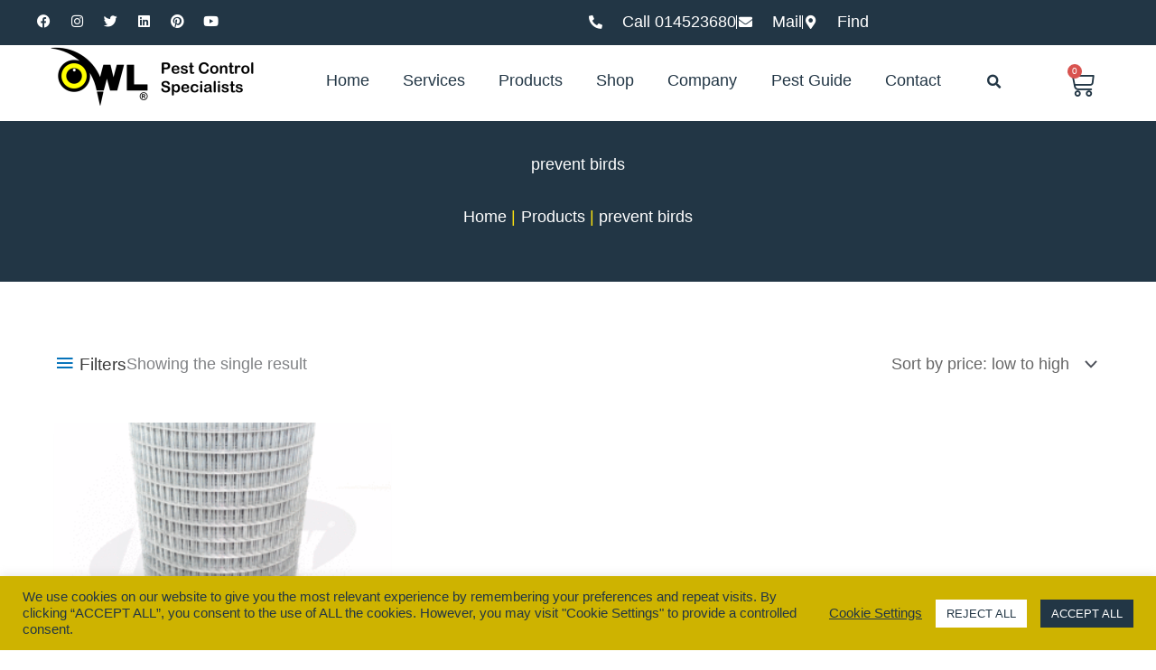

--- FILE ---
content_type: text/html; charset=UTF-8
request_url: https://owlpestcontrol.ie/product-tag/prevent-birds/
body_size: 63003
content:
<!DOCTYPE html>
<html lang="en-GB" prefix="og: https://ogp.me/ns#">
<head>
<meta charset="UTF-8">
<meta name="viewport" content="width=device-width, initial-scale=1">
<link rel="profile" href="https://gmpg.org/xfn/11">


            <script data-no-defer="1" data-ezscrex="false" data-cfasync="false" data-pagespeed-no-defer data-cookieconsent="ignore">
                var ctPublicFunctions = {"_ajax_nonce":"84506c9354","_rest_nonce":"f9849eb880","_ajax_url":"\/wp-admin\/admin-ajax.php","_rest_url":"https:\/\/owlpestcontrol.ie\/wp-json\/","data__cookies_type":"none","data__ajax_type":"admin_ajax","data__bot_detector_enabled":"1","data__frontend_data_log_enabled":1,"cookiePrefix":"","wprocket_detected":false,"host_url":"owlpestcontrol.ie","text__ee_click_to_select":"Click to select the whole data","text__ee_original_email":"The complete one is","text__ee_got_it":"Got it","text__ee_blocked":"Blocked","text__ee_cannot_connect":"Cannot connect","text__ee_cannot_decode":"Can not decode email. Unknown reason","text__ee_email_decoder":"CleanTalk email decoder","text__ee_wait_for_decoding":"The magic is on the way!","text__ee_decoding_process":"Please wait a few seconds while we decode the contact data."}
            </script>
        
            <script data-no-defer="1" data-ezscrex="false" data-cfasync="false" data-pagespeed-no-defer data-cookieconsent="ignore">
                var ctPublic = {"_ajax_nonce":"84506c9354","settings__forms__check_internal":"0","settings__forms__check_external":"0","settings__forms__force_protection":0,"settings__forms__search_test":"1","settings__forms__wc_add_to_cart":"0","settings__data__bot_detector_enabled":"1","settings__sfw__anti_crawler":0,"blog_home":"https:\/\/owlpestcontrol.ie\/","pixel__setting":"3","pixel__enabled":true,"pixel__url":null,"data__email_check_before_post":"1","data__email_check_exist_post":0,"data__cookies_type":"none","data__key_is_ok":true,"data__visible_fields_required":true,"wl_brandname":"Anti-Spam by CleanTalk","wl_brandname_short":"CleanTalk","ct_checkjs_key":"4e1ffd8febadd9949d284af85dd0d4162dbe2bd37827e4c3bb345b6603576188","emailEncoderPassKey":"c77f3d3069e69ec59b0a96a02d068a28","bot_detector_forms_excluded":"W10=","advancedCacheExists":true,"varnishCacheExists":false,"wc_ajax_add_to_cart":false,"theRealPerson":{"phrases":{"trpHeading":"The Real Person Badge!","trpContent1":"The commenter acts as a real person and verified as not a bot.","trpContent2":" Anti-Spam by CleanTalk","trpContentLearnMore":"Learn more"},"trpContentLink":"https:\/\/cleantalk.org\/help\/the-real-person?utm_id=&amp;utm_term=&amp;utm_source=admin_side&amp;utm_medium=trp_badge&amp;utm_content=trp_badge_link_click&amp;utm_campaign=apbct_links","imgPersonUrl":"https:\/\/owlpestcontrol.ie\/wp-content\/plugins\/cleantalk-spam-protect\/css\/images\/real_user.svg","imgShieldUrl":"https:\/\/owlpestcontrol.ie\/wp-content\/plugins\/cleantalk-spam-protect\/css\/images\/shield.svg"}}
            </script>
        
<!-- Search Engine Optimization by Rank Math PRO - https://rankmath.com/ -->
<title>Prevent Birds Archives | Owl Pest Control Dublin</title>
<meta name="robots" content="follow, index, max-snippet:-1, max-video-preview:-1, max-image-preview:large"/>
<link rel="canonical" href="https://owlpestcontrol.ie/product-tag/prevent-birds/" />
<meta property="og:locale" content="en_GB" />
<meta property="og:type" content="article" />
<meta property="og:title" content="Prevent Birds Archives | Owl Pest Control Dublin" />
<meta property="og:url" content="https://owlpestcontrol.ie/product-tag/prevent-birds/" />
<meta property="og:site_name" content="Owl Pest Control Dublin" />
<meta name="twitter:card" content="summary_large_image" />
<meta name="twitter:title" content="Prevent Birds Archives | Owl Pest Control Dublin" />
<meta name="twitter:label1" content="Products" />
<meta name="twitter:data1" content="1" />
<script type="application/ld+json" class="rank-math-schema-pro">{"@context":"https://schema.org","@graph":[{"@type":"Organization","@id":"https://owlpestcontrol.ie/#organization","name":"Owl Pest Control Dublin"},{"@type":"WebSite","@id":"https://owlpestcontrol.ie/#website","url":"https://owlpestcontrol.ie","name":"Owl Pest Control Dublin","publisher":{"@id":"https://owlpestcontrol.ie/#organization"},"inLanguage":"en-GB"},{"@type":"BreadcrumbList","@id":"https://owlpestcontrol.ie/product-tag/prevent-birds/#breadcrumb","itemListElement":[{"@type":"ListItem","position":"1","item":{"@id":"https://owlpestcontrol.ie/product-tag/prevent-birds/","name":"Products tagged &ldquo;prevent birds&rdquo;"}}]},{"@type":"CollectionPage","@id":"https://owlpestcontrol.ie/product-tag/prevent-birds/#webpage","url":"https://owlpestcontrol.ie/product-tag/prevent-birds/","name":"Prevent Birds Archives | Owl Pest Control Dublin","isPartOf":{"@id":"https://owlpestcontrol.ie/#website"},"inLanguage":"en-GB","breadcrumb":{"@id":"https://owlpestcontrol.ie/product-tag/prevent-birds/#breadcrumb"}}]}</script>
<!-- /Rank Math WordPress SEO plugin -->

<link rel='dns-prefetch' href='//static.addtoany.com' />
<link rel='dns-prefetch' href='//fd.cleantalk.org' />
<link rel='dns-prefetch' href='//storage.googleapis.com' />
<link rel='dns-prefetch' href='//www.googletagmanager.com' />
<link rel="alternate" type="application/rss+xml" title="Owl Pest Control Dublin &raquo; Feed" href="https://owlpestcontrol.ie/feed/" />
<link rel="alternate" type="application/rss+xml" title="Owl Pest Control Dublin &raquo; Comments Feed" href="https://owlpestcontrol.ie/comments/feed/" />
<link rel="alternate" type="application/rss+xml" title="Owl Pest Control Dublin &raquo; prevent birds Tag Feed" href="https://owlpestcontrol.ie/product-tag/prevent-birds/feed/" />
<style id='wp-img-auto-sizes-contain-inline-css'>
img:is([sizes=auto i],[sizes^="auto," i]){contain-intrinsic-size:3000px 1500px}
/*# sourceURL=wp-img-auto-sizes-contain-inline-css */
</style>
<link rel='stylesheet' id='astra-theme-css-css' href='https://owlpestcontrol.ie/wp-content/themes/astra/assets/css/minified/frontend.min.css?ver=4.12.0' media='all' />
<style id='astra-theme-css-inline-css'>
.ast-no-sidebar .entry-content .alignfull {margin-left: calc( -50vw + 50%);margin-right: calc( -50vw + 50%);max-width: 100vw;width: 100vw;}.ast-no-sidebar .entry-content .alignwide {margin-left: calc(-41vw + 50%);margin-right: calc(-41vw + 50%);max-width: unset;width: unset;}.ast-no-sidebar .entry-content .alignfull .alignfull,.ast-no-sidebar .entry-content .alignfull .alignwide,.ast-no-sidebar .entry-content .alignwide .alignfull,.ast-no-sidebar .entry-content .alignwide .alignwide,.ast-no-sidebar .entry-content .wp-block-column .alignfull,.ast-no-sidebar .entry-content .wp-block-column .alignwide{width: 100%;margin-left: auto;margin-right: auto;}.wp-block-gallery,.blocks-gallery-grid {margin: 0;}.wp-block-separator {max-width: 100px;}.wp-block-separator.is-style-wide,.wp-block-separator.is-style-dots {max-width: none;}.entry-content .has-2-columns .wp-block-column:first-child {padding-right: 10px;}.entry-content .has-2-columns .wp-block-column:last-child {padding-left: 10px;}@media (max-width: 782px) {.entry-content .wp-block-columns .wp-block-column {flex-basis: 100%;}.entry-content .has-2-columns .wp-block-column:first-child {padding-right: 0;}.entry-content .has-2-columns .wp-block-column:last-child {padding-left: 0;}}body .entry-content .wp-block-latest-posts {margin-left: 0;}body .entry-content .wp-block-latest-posts li {list-style: none;}.ast-no-sidebar .ast-container .entry-content .wp-block-latest-posts {margin-left: 0;}.ast-header-break-point .entry-content .alignwide {margin-left: auto;margin-right: auto;}.entry-content .blocks-gallery-item img {margin-bottom: auto;}.wp-block-pullquote {border-top: 4px solid #555d66;border-bottom: 4px solid #555d66;color: #40464d;}:root{--ast-post-nav-space:0;--ast-container-default-xlg-padding:6.67em;--ast-container-default-lg-padding:5.67em;--ast-container-default-slg-padding:4.34em;--ast-container-default-md-padding:3.34em;--ast-container-default-sm-padding:6.67em;--ast-container-default-xs-padding:2.4em;--ast-container-default-xxs-padding:1.4em;--ast-code-block-background:#EEEEEE;--ast-comment-inputs-background:#FAFAFA;--ast-normal-container-width:1200px;--ast-narrow-container-width:750px;--ast-blog-title-font-weight:normal;--ast-blog-meta-weight:inherit;--ast-global-color-primary:var(--ast-global-color-5);--ast-global-color-secondary:var(--ast-global-color-4);--ast-global-color-alternate-background:var(--ast-global-color-7);--ast-global-color-subtle-background:var(--ast-global-color-6);--ast-bg-style-guide:var( --ast-global-color-secondary,--ast-global-color-5 );--ast-shadow-style-guide:0px 0px 4px 0 #00000057;--ast-global-dark-bg-style:#fff;--ast-global-dark-lfs:#fbfbfb;--ast-widget-bg-color:#fafafa;--ast-wc-container-head-bg-color:#fbfbfb;--ast-title-layout-bg:#eeeeee;--ast-search-border-color:#e7e7e7;--ast-lifter-hover-bg:#e6e6e6;--ast-gallery-block-color:#000;--srfm-color-input-label:var(--ast-global-color-2);}html{font-size:112.5%;}a,.page-title{color:#0170b9;}a:hover,a:focus{color:#223645;}body,button,input,select,textarea,.ast-button,.ast-custom-button{font-family:Verdana,Helvetica,Arial,sans-serif;font-weight:300;font-size:18px;font-size:1rem;line-height:var(--ast-body-line-height,1.65em);}blockquote{color:#1b1b1b;}h1,h2,h3,h4,h5,h6,.entry-content :where(h1,h2,h3,h4,h5,h6),.site-title,.site-title a{font-family:Helvetica,Verdana,Arial,sans-serif;font-weight:400;}.ast-site-identity .site-title a{color:var(--ast-global-color-2);}.site-title{font-size:35px;font-size:1.9444444444444rem;display:none;}header .custom-logo-link img{max-width:325px;width:325px;}.astra-logo-svg{width:325px;}.site-header .site-description{font-size:15px;font-size:0.83333333333333rem;display:none;}.entry-title{font-size:26px;font-size:1.4444444444444rem;}.archive .ast-article-post .ast-article-inner,.blog .ast-article-post .ast-article-inner,.archive .ast-article-post .ast-article-inner:hover,.blog .ast-article-post .ast-article-inner:hover{overflow:hidden;}h1,.entry-content :where(h1){font-size:40px;font-size:2.2222222222222rem;font-family:Helvetica,Verdana,Arial,sans-serif;line-height:1.4em;}h2,.entry-content :where(h2){font-size:35px;font-size:1.9444444444444rem;font-family:Helvetica,Verdana,Arial,sans-serif;line-height:1.3em;}h3,.entry-content :where(h3){font-size:28px;font-size:1.5555555555556rem;font-family:Helvetica,Verdana,Arial,sans-serif;line-height:1.3em;}h4,.entry-content :where(h4){font-size:25px;font-size:1.3888888888889rem;line-height:1.2em;font-family:Helvetica,Verdana,Arial,sans-serif;}h5,.entry-content :where(h5){font-size:20px;font-size:1.1111111111111rem;line-height:1.2em;font-family:Helvetica,Verdana,Arial,sans-serif;}h6,.entry-content :where(h6){font-size:18px;font-size:1rem;line-height:1.25em;font-family:Helvetica,Verdana,Arial,sans-serif;}::selection{background-color:#ffe40f;color:#000000;}body,h1,h2,h3,h4,h5,h6,.entry-title a,.entry-content :where(h1,h2,h3,h4,h5,h6){color:#666666;}.tagcloud a:hover,.tagcloud a:focus,.tagcloud a.current-item{color:#ffffff;border-color:#0170b9;background-color:#0170b9;}input:focus,input[type="text"]:focus,input[type="email"]:focus,input[type="url"]:focus,input[type="password"]:focus,input[type="reset"]:focus,input[type="search"]:focus,textarea:focus{border-color:#0170b9;}input[type="radio"]:checked,input[type=reset],input[type="checkbox"]:checked,input[type="checkbox"]:hover:checked,input[type="checkbox"]:focus:checked,input[type=range]::-webkit-slider-thumb{border-color:#0170b9;background-color:#0170b9;box-shadow:none;}.site-footer a:hover + .post-count,.site-footer a:focus + .post-count{background:#0170b9;border-color:#0170b9;}.single .nav-links .nav-previous,.single .nav-links .nav-next{color:#0170b9;}.entry-meta,.entry-meta *{line-height:1.45;color:#0170b9;}.entry-meta a:not(.ast-button):hover,.entry-meta a:not(.ast-button):hover *,.entry-meta a:not(.ast-button):focus,.entry-meta a:not(.ast-button):focus *,.page-links > .page-link,.page-links .page-link:hover,.post-navigation a:hover{color:#223645;}#cat option,.secondary .calendar_wrap thead a,.secondary .calendar_wrap thead a:visited{color:#0170b9;}.secondary .calendar_wrap #today,.ast-progress-val span{background:#0170b9;}.secondary a:hover + .post-count,.secondary a:focus + .post-count{background:#0170b9;border-color:#0170b9;}.calendar_wrap #today > a{color:#ffffff;}.page-links .page-link,.single .post-navigation a{color:#0170b9;}.ast-search-menu-icon .search-form button.search-submit{padding:0 4px;}.ast-search-menu-icon form.search-form{padding-right:0;}.ast-search-menu-icon.slide-search input.search-field{width:0;}.ast-header-search .ast-search-menu-icon.ast-dropdown-active .search-form,.ast-header-search .ast-search-menu-icon.ast-dropdown-active .search-field:focus{transition:all 0.2s;}.search-form input.search-field:focus{outline:none;}.widget-title,.widget .wp-block-heading{font-size:25px;font-size:1.3888888888889rem;color:#666666;}.single .ast-author-details .author-title{color:#223645;}.ast-search-menu-icon.slide-search a:focus-visible:focus-visible,.astra-search-icon:focus-visible,#close:focus-visible,a:focus-visible,.ast-menu-toggle:focus-visible,.site .skip-link:focus-visible,.wp-block-loginout input:focus-visible,.wp-block-search.wp-block-search__button-inside .wp-block-search__inside-wrapper,.ast-header-navigation-arrow:focus-visible,.woocommerce .wc-proceed-to-checkout > .checkout-button:focus-visible,.woocommerce .woocommerce-MyAccount-navigation ul li a:focus-visible,.ast-orders-table__row .ast-orders-table__cell:focus-visible,.woocommerce .woocommerce-order-details .order-again > .button:focus-visible,.woocommerce .woocommerce-message a.button.wc-forward:focus-visible,.woocommerce #minus_qty:focus-visible,.woocommerce #plus_qty:focus-visible,a#ast-apply-coupon:focus-visible,.woocommerce .woocommerce-info a:focus-visible,.woocommerce .astra-shop-summary-wrap a:focus-visible,.woocommerce a.wc-forward:focus-visible,#ast-apply-coupon:focus-visible,.woocommerce-js .woocommerce-mini-cart-item a.remove:focus-visible,#close:focus-visible,.button.search-submit:focus-visible,#search_submit:focus,.normal-search:focus-visible,.ast-header-account-wrap:focus-visible,.woocommerce .ast-on-card-button.ast-quick-view-trigger:focus,.astra-cart-drawer-close:focus,.ast-single-variation:focus,.ast-woocommerce-product-gallery__image:focus,.ast-button:focus,.woocommerce-product-gallery--with-images [data-controls="prev"]:focus-visible,.woocommerce-product-gallery--with-images [data-controls="next"]:focus-visible,.ast-builder-button-wrap:has(.ast-custom-button-link:focus),.ast-builder-button-wrap .ast-custom-button-link:focus{outline-style:dotted;outline-color:inherit;outline-width:thin;}input:focus,input[type="text"]:focus,input[type="email"]:focus,input[type="url"]:focus,input[type="password"]:focus,input[type="reset"]:focus,input[type="search"]:focus,input[type="number"]:focus,textarea:focus,.wp-block-search__input:focus,[data-section="section-header-mobile-trigger"] .ast-button-wrap .ast-mobile-menu-trigger-minimal:focus,.ast-mobile-popup-drawer.active .menu-toggle-close:focus,.woocommerce-ordering select.orderby:focus,#ast-scroll-top:focus,#coupon_code:focus,.woocommerce-page #comment:focus,.woocommerce #reviews #respond input#submit:focus,.woocommerce a.add_to_cart_button:focus,.woocommerce .button.single_add_to_cart_button:focus,.woocommerce .woocommerce-cart-form button:focus,.woocommerce .woocommerce-cart-form__cart-item .quantity .qty:focus,.woocommerce .woocommerce-billing-fields .woocommerce-billing-fields__field-wrapper .woocommerce-input-wrapper > .input-text:focus,.woocommerce #order_comments:focus,.woocommerce #place_order:focus,.woocommerce .woocommerce-address-fields .woocommerce-address-fields__field-wrapper .woocommerce-input-wrapper > .input-text:focus,.woocommerce .woocommerce-MyAccount-content form button:focus,.woocommerce .woocommerce-MyAccount-content .woocommerce-EditAccountForm .woocommerce-form-row .woocommerce-Input.input-text:focus,.woocommerce .ast-woocommerce-container .woocommerce-pagination ul.page-numbers li a:focus,body #content .woocommerce form .form-row .select2-container--default .select2-selection--single:focus,#ast-coupon-code:focus,.woocommerce.woocommerce-js .quantity input[type=number]:focus,.woocommerce-js .woocommerce-mini-cart-item .quantity input[type=number]:focus,.woocommerce p#ast-coupon-trigger:focus{border-style:dotted;border-color:inherit;border-width:thin;}input{outline:none;}.woocommerce-js input[type=text]:focus,.woocommerce-js input[type=email]:focus,.woocommerce-js textarea:focus,input[type=number]:focus,.comments-area textarea#comment:focus,.comments-area textarea#comment:active,.comments-area .ast-comment-formwrap input[type="text"]:focus,.comments-area .ast-comment-formwrap input[type="text"]:active{outline-style:unset;outline-color:inherit;outline-width:thin;}.ast-logo-title-inline .site-logo-img{padding-right:1em;}.site-logo-img img{ transition:all 0.2s linear;}body .ast-oembed-container *{position:absolute;top:0;width:100%;height:100%;left:0;}body .wp-block-embed-pocket-casts .ast-oembed-container *{position:unset;}.ast-single-post-featured-section + article {margin-top: 2em;}.site-content .ast-single-post-featured-section img {width: 100%;overflow: hidden;object-fit: cover;}.site > .ast-single-related-posts-container {margin-top: 0;}@media (min-width: 1025px) {.ast-desktop .ast-container--narrow {max-width: var(--ast-narrow-container-width);margin: 0 auto;}}@media (max-width:1024.9px){#ast-desktop-header{display:none;}}@media (min-width:1025px){#ast-mobile-header{display:none;}}.ast-site-header-cart .cart-container,.ast-edd-site-header-cart .ast-edd-cart-container {transition: all 0.2s linear;}.ast-site-header-cart .ast-woo-header-cart-info-wrap,.ast-edd-site-header-cart .ast-edd-header-cart-info-wrap {padding: 0 6px 0 2px;font-weight: 600;line-height: 2.7;display: inline-block;}.ast-site-header-cart i.astra-icon {font-size: 20px;font-size: 1.3em;font-style: normal;font-weight: normal;position: relative;padding: 0 2px;}.ast-site-header-cart i.astra-icon.no-cart-total:after,.ast-header-break-point.ast-header-custom-item-outside .ast-edd-header-cart-info-wrap,.ast-header-break-point.ast-header-custom-item-outside .ast-woo-header-cart-info-wrap {display: none;}.ast-site-header-cart.ast-menu-cart-fill i.astra-icon,.ast-edd-site-header-cart.ast-edd-menu-cart-fill span.astra-icon {font-size: 1.1em;}.astra-cart-drawer {position: fixed;display: block;visibility: hidden;overflow: auto;-webkit-overflow-scrolling: touch;z-index: 10000;background-color: var(--ast-global-color-primary,var(--ast-global-color-5));transform: translate3d(0,0,0);opacity: 0;will-change: transform;transition: 0.25s ease;}.woocommerce-mini-cart {position: relative;}.woocommerce-mini-cart::before {content: "";transition: .3s;}.woocommerce-mini-cart.ajax-mini-cart-qty-loading::before {position: absolute;top: 0;left: 0;right: 0;width: 100%;height: 100%;z-index: 5;background-color: var(--ast-global-color-primary,var(--ast-global-color-5));opacity: .5;}.astra-cart-drawer {width: 460px;height: 100%;left: 100%;top: 0px;opacity: 1;transform: translate3d(0%,0,0);}.astra-cart-drawer .astra-cart-drawer-header {position: absolute;width: 100%;text-align: left;text-transform: inherit;font-weight: 500;border-bottom: 1px solid var(--ast-border-color);padding: 1.34em;line-height: 1;z-index: 1;max-height: 3.5em;}.astra-cart-drawer .astra-cart-drawer-header .astra-cart-drawer-title {color: var(--ast-global-color-2);}.astra-cart-drawer .astra-cart-drawer-close .ast-close-svg {width: 22px;height: 22px;}.astra-cart-drawer .astra-cart-drawer-content,.astra-cart-drawer .astra-cart-drawer-content .widget_shopping_cart,.astra-cart-drawer .astra-cart-drawer-content .widget_shopping_cart_content {height: 100%;}.astra-cart-drawer .astra-cart-drawer-content {padding-top: 3.5em;}.astra-cart-drawer .ast-mini-cart-price-wrap .multiply-symbol{padding: 0 0.5em;}.astra-cart-drawer .astra-cart-drawer-content .woocommerce-mini-cart-item .ast-mini-cart-price-wrap {float: right;margin-top: 0.5em;max-width: 50%;}.astra-cart-drawer .astra-cart-drawer-content .woocommerce-mini-cart-item .variation {margin-top: 0.5em;margin-bottom: 0.5em;}.astra-cart-drawer .astra-cart-drawer-content .woocommerce-mini-cart-item .variation dt {font-weight: 500;}.astra-cart-drawer .astra-cart-drawer-content .widget_shopping_cart_content {display: flex;flex-direction: column;overflow: hidden;}.astra-cart-drawer .astra-cart-drawer-content .widget_shopping_cart_content ul li {min-height: 60px;}.woocommerce-js .astra-cart-drawer .astra-cart-drawer-content .woocommerce-mini-cart__total {display: flex;justify-content: space-between;padding: 0.7em 1.34em;margin-bottom: 0;}.woocommerce-js .astra-cart-drawer .astra-cart-drawer-content .woocommerce-mini-cart__total strong,.woocommerce-js .astra-cart-drawer .astra-cart-drawer-content .woocommerce-mini-cart__total .amount {width: 50%;}.astra-cart-drawer .astra-cart-drawer-content .woocommerce-mini-cart {padding: 1.3em;flex: 1;overflow: auto;}.astra-cart-drawer .astra-cart-drawer-content .woocommerce-mini-cart a.remove {width: 20px;height: 20px;line-height: 16px;}.astra-cart-drawer .astra-cart-drawer-content .woocommerce-mini-cart__total {padding: 1em 1.5em;margin: 0;text-align: center;}.astra-cart-drawer .astra-cart-drawer-content .woocommerce-mini-cart__buttons {padding: 1.34em;text-align: center;margin-bottom: 0;}.astra-cart-drawer .astra-cart-drawer-content .woocommerce-mini-cart__buttons .button.checkout {margin-right: 0;}.astra-cart-drawer .astra-cart-drawer-content .woocommerce-mini-cart__buttons a{width: 100%;}.woocommerce-js .astra-cart-drawer .astra-cart-drawer-content .woocommerce-mini-cart__buttons a:nth-last-child(1) {margin-bottom: 0;}.astra-cart-drawer .astra-cart-drawer-content .edd-cart-item {padding: .5em 2.6em .5em 1.5em;}.astra-cart-drawer .astra-cart-drawer-content .edd-cart-item .edd-remove-from-cart::after {width: 20px;height: 20px;line-height: 16px;}.astra-cart-drawer .astra-cart-drawer-content .edd-cart-number-of-items {padding: 1em 1.5em 1em 1.5em;margin-bottom: 0;text-align: center;}.astra-cart-drawer .astra-cart-drawer-content .edd_total {padding: .5em 1.5em;margin: 0;text-align: center;}.astra-cart-drawer .astra-cart-drawer-content .cart_item.edd_checkout {padding: 1em 1.5em 0;text-align: center;margin-top: 0;}.astra-cart-drawer .widget_shopping_cart_content > .woocommerce-mini-cart__empty-message {display: none;}.astra-cart-drawer .woocommerce-mini-cart__empty-message,.astra-cart-drawer .cart_item.empty {text-align: center;margin-top: 10px;}body.admin-bar .astra-cart-drawer {padding-top: 32px;}@media (max-width: 782px) {body.admin-bar .astra-cart-drawer {padding-top: 46px;}}.ast-mobile-cart-active body.ast-hfb-header {overflow: hidden;}.ast-mobile-cart-active .astra-mobile-cart-overlay {opacity: 1;cursor: pointer;visibility: visible;z-index: 999;}.ast-mini-cart-empty-wrap {display: flex;flex-wrap: wrap;height: 100%;align-items: flex-end;}.ast-mini-cart-empty-wrap > * {width: 100%;}.astra-cart-drawer-content .ast-mini-cart-empty {height: 100%;display: flex;flex-direction: column;justify-content: space-between;text-align: center;}.astra-cart-drawer-content .ast-mini-cart-empty .ast-mini-cart-message {display: flex;align-items: center;justify-content: center;height: 100%;padding: 1.34em;}@media (min-width: 546px) {.astra-cart-drawer .astra-cart-drawer-content.ast-large-view .woocommerce-mini-cart__buttons {display: flex;}.woocommerce-js .astra-cart-drawer .astra-cart-drawer-content.ast-large-view .woocommerce-mini-cart__buttons a,.woocommerce-js .astra-cart-drawer .astra-cart-drawer-content.ast-large-view .woocommerce-mini-cart__buttons a.checkout {margin-top: 0;margin-bottom: 0;}}.ast-site-header-cart .cart-container:focus-visible {display: inline-block;}.ast-site-header-cart i.astra-icon:after {content: attr(data-cart-total);position: absolute;font-family: Verdana,Helvetica,Arial,sans-serif;font-style: normal;top: -10px;right: -12px;font-weight: bold;box-shadow: 1px 1px 3px 0px rgba(0,0,0,0.3);font-size: 11px;padding-left: 0px;padding-right: 1px;line-height: 17px;letter-spacing: -.5px;height: 18px;min-width: 18px;border-radius: 99px;text-align: center;z-index: 3;}li.woocommerce-custom-menu-item .ast-site-header-cart i.astra-icon:after,li.edd-custom-menu-item .ast-edd-site-header-cart span.astra-icon:after {padding-left: 2px;}.astra-cart-drawer .astra-cart-drawer-close {position: absolute;top: 0.5em;right: 0;border: none;margin: 0;padding: .6em 1em .4em;color: var(--ast-global-color-2);background-color: transparent;}.astra-mobile-cart-overlay {background-color: rgba(0,0,0,0.4);position: fixed;top: 0;right: 0;bottom: 0;left: 0;visibility: hidden;opacity: 0;transition: opacity 0.2s ease-in-out;}.astra-cart-drawer .astra-cart-drawer-content .edd-cart-item .edd-remove-from-cart {right: 1.2em;}.ast-header-break-point.ast-woocommerce-cart-menu.ast-hfb-header .ast-cart-menu-wrap,.ast-header-break-point.ast-hfb-header .ast-cart-menu-wrap,.ast-header-break-point .ast-edd-site-header-cart-wrap .ast-edd-cart-menu-wrap {width: auto;height: 2em;font-size: 1.4em;line-height: 2;vertical-align: middle;text-align: right;}.woocommerce-js .astra-cart-drawer .astra-cart-drawer-content .woocommerce-mini-cart__buttons .button:not(.checkout):not(.ast-continue-shopping) {margin-right: 10px;}.woocommerce-js .astra-cart-drawer .astra-cart-drawer-content .woocommerce-mini-cart__buttons .button:not(.checkout):not(.ast-continue-shopping),.ast-site-header-cart .widget_shopping_cart .buttons .button:not(.checkout),.ast-site-header-cart .ast-site-header-cart-data .ast-mini-cart-empty .woocommerce-mini-cart__buttons a.button {background-color: transparent;border-style: solid;border-width: 1px;border-color: #ffe40f;color: #ffe40f;}.woocommerce-js .astra-cart-drawer .astra-cart-drawer-content .woocommerce-mini-cart__buttons .button:not(.checkout):not(.ast-continue-shopping):hover,.ast-site-header-cart .widget_shopping_cart .buttons .button:not(.checkout):hover {border-color: #223645;color: #223645;}.woocommerce-js .astra-cart-drawer .astra-cart-drawer-content .woocommerce-mini-cart__buttons a.checkout {margin-left: 0;margin-top: 10px;border-style: solid;border-width: 2px;border-color: #ffe40f;}.woocommerce-js .astra-cart-drawer .astra-cart-drawer-content .woocommerce-mini-cart__buttons a.checkout:hover {border-color: #223645;}.woocommerce-js .astra-cart-drawer .astra-cart-drawer-content .woocommerce-mini-cart__total strong{padding-right: .5em;text-align: left;font-weight: 500;}.woocommerce-js .astra-cart-drawer .astra-cart-drawer-content .woocommerce-mini-cart__total .amount{text-align: right;}.astra-cart-drawer.active {transform: translate3d(-100%,0,0);visibility: visible;}.ast-site-header-cart.ast-menu-cart-outline .ast-cart-menu-wrap,.ast-site-header-cart.ast-menu-cart-fill .ast-cart-menu-wrap,.ast-edd-site-header-cart.ast-edd-menu-cart-outline .ast-edd-cart-menu-wrap,.ast-edd-site-header-cart.ast-edd-menu-cart-fill .ast-edd-cart-menu-wrap {line-height: 1.8;}.ast-site-header-cart .cart-container *,.ast-edd-site-header-cart .ast-edd-cart-container * {transition: all 0s linear;}@media (max-width:1024px){.astra-cart-drawer.active{width:80%;}}@media (max-width:544px){.astra-cart-drawer.active{width:100%;}}.wp-block-buttons.aligncenter{justify-content:center;}@media (min-width:1200px){.wp-block-group .has-background{padding:20px;}}@media (min-width:1200px){.ast-page-builder-template.ast-no-sidebar .entry-content .wp-block-cover.alignwide,.ast-page-builder-template.ast-no-sidebar .entry-content .wp-block-cover.alignfull{padding-right:0;padding-left:0;}}@media (min-width:1200px){.wp-block-cover-image.alignwide .wp-block-cover__inner-container,.wp-block-cover.alignwide .wp-block-cover__inner-container,.wp-block-cover-image.alignfull .wp-block-cover__inner-container,.wp-block-cover.alignfull .wp-block-cover__inner-container{width:100%;}}.wp-block-columns{margin-bottom:unset;}.wp-block-image.size-full{margin:2rem 0;}.wp-block-separator.has-background{padding:0;}.wp-block-gallery{margin-bottom:1.6em;}.wp-block-group{padding-top:4em;padding-bottom:4em;}.wp-block-group__inner-container .wp-block-columns:last-child,.wp-block-group__inner-container :last-child,.wp-block-table table{margin-bottom:0;}.blocks-gallery-grid{width:100%;}.wp-block-navigation-link__content{padding:5px 0;}.wp-block-group .wp-block-group .has-text-align-center,.wp-block-group .wp-block-column .has-text-align-center{max-width:100%;}.has-text-align-center{margin:0 auto;}@media (min-width:1200px){.wp-block-cover__inner-container,.alignwide .wp-block-group__inner-container,.alignfull .wp-block-group__inner-container{max-width:1200px;margin:0 auto;}.wp-block-group.alignnone,.wp-block-group.aligncenter,.wp-block-group.alignleft,.wp-block-group.alignright,.wp-block-group.alignwide,.wp-block-columns.alignwide{margin:2rem 0 1rem 0;}}@media (max-width:1200px){.wp-block-group{padding:3em;}.wp-block-group .wp-block-group{padding:1.5em;}.wp-block-columns,.wp-block-column{margin:1rem 0;}}@media (min-width:1024px){.wp-block-columns .wp-block-group{padding:2em;}}@media (max-width:544px){.wp-block-cover-image .wp-block-cover__inner-container,.wp-block-cover .wp-block-cover__inner-container{width:unset;}.wp-block-cover,.wp-block-cover-image{padding:2em 0;}.wp-block-group,.wp-block-cover{padding:2em;}.wp-block-media-text__media img,.wp-block-media-text__media video{width:unset;max-width:100%;}.wp-block-media-text.has-background .wp-block-media-text__content{padding:1em;}}.wp-block-image.aligncenter{margin-left:auto;margin-right:auto;}.wp-block-table.aligncenter{margin-left:auto;margin-right:auto;}@media (min-width:544px){.entry-content .wp-block-media-text.has-media-on-the-right .wp-block-media-text__content{padding:0 8% 0 0;}.entry-content .wp-block-media-text .wp-block-media-text__content{padding:0 0 0 8%;}.ast-plain-container .site-content .entry-content .has-custom-content-position.is-position-bottom-left > *,.ast-plain-container .site-content .entry-content .has-custom-content-position.is-position-bottom-right > *,.ast-plain-container .site-content .entry-content .has-custom-content-position.is-position-top-left > *,.ast-plain-container .site-content .entry-content .has-custom-content-position.is-position-top-right > *,.ast-plain-container .site-content .entry-content .has-custom-content-position.is-position-center-right > *,.ast-plain-container .site-content .entry-content .has-custom-content-position.is-position-center-left > *{margin:0;}}@media (max-width:544px){.entry-content .wp-block-media-text .wp-block-media-text__content{padding:8% 0;}.wp-block-media-text .wp-block-media-text__media img{width:auto;max-width:100%;}}.wp-block-buttons .wp-block-button.is-style-outline .wp-block-button__link.wp-element-button,.ast-outline-button,.wp-block-uagb-buttons-child .uagb-buttons-repeater.ast-outline-button{border-color:#ffe40f;border-top-width:2px;border-right-width:2px;border-bottom-width:2px;border-left-width:2px;font-family:inherit;font-weight:400;line-height:1em;}.wp-block-button.is-style-outline .wp-block-button__link:hover,.wp-block-buttons .wp-block-button.is-style-outline .wp-block-button__link:focus,.wp-block-buttons .wp-block-button.is-style-outline > .wp-block-button__link:not(.has-text-color):hover,.wp-block-buttons .wp-block-button.wp-block-button__link.is-style-outline:not(.has-text-color):hover,.ast-outline-button:hover,.ast-outline-button:focus,.wp-block-uagb-buttons-child .uagb-buttons-repeater.ast-outline-button:hover,.wp-block-uagb-buttons-child .uagb-buttons-repeater.ast-outline-button:focus{background-color:#223645;}.wp-block-button .wp-block-button__link.wp-element-button.is-style-outline:not(.has-background),.wp-block-button.is-style-outline>.wp-block-button__link.wp-element-button:not(.has-background),.ast-outline-button{background-color:#ffe40f;}.entry-content[data-ast-blocks-layout] > figure{margin-bottom:1em;}.elementor-widget-container .elementor-loop-container .e-loop-item[data-elementor-type="loop-item"]{width:100%;} .ast-desktop .review-count{margin-left:-40px;margin-right:auto;}.review-rating{display:flex;align-items:center;order:2;}@media (max-width:1024px){.ast-left-sidebar #content > .ast-container{display:flex;flex-direction:column-reverse;width:100%;}.ast-separate-container .ast-article-post,.ast-separate-container .ast-article-single{padding:1.5em 2.14em;}.ast-author-box img.avatar{margin:20px 0 0 0;}}@media (min-width:1025px){.ast-separate-container.ast-right-sidebar #primary,.ast-separate-container.ast-left-sidebar #primary{border:0;}.search-no-results.ast-separate-container #primary{margin-bottom:4em;}}.elementor-widget-button .elementor-button{border-style:solid;text-decoration:none;border-top-width:0;border-right-width:0;border-left-width:0;border-bottom-width:0;}body .elementor-button.elementor-size-sm,body .elementor-button.elementor-size-xs,body .elementor-button.elementor-size-md,body .elementor-button.elementor-size-lg,body .elementor-button.elementor-size-xl,body .elementor-button{padding-top:10px;padding-right:40px;padding-bottom:10px;padding-left:40px;}.elementor-widget-button .elementor-button{border-color:#ffe40f;background-color:#ffe40f;}.elementor-widget-button .elementor-button:hover,.elementor-widget-button .elementor-button:focus{color:#ffffff;background-color:#223645;border-color:#223645;}.wp-block-button .wp-block-button__link ,.elementor-widget-button .elementor-button{color:#223645;}.elementor-widget-button .elementor-button{font-weight:400;line-height:1em;}.wp-block-button .wp-block-button__link:hover,.wp-block-button .wp-block-button__link:focus{color:#ffffff;background-color:#223645;border-color:#223645;}.elementor-widget-heading h1.elementor-heading-title{line-height:1.4em;}.elementor-widget-heading h2.elementor-heading-title{line-height:1.3em;}.elementor-widget-heading h3.elementor-heading-title{line-height:1.3em;}.elementor-widget-heading h4.elementor-heading-title{line-height:1.2em;}.elementor-widget-heading h5.elementor-heading-title{line-height:1.2em;}.elementor-widget-heading h6.elementor-heading-title{line-height:1.25em;}.wp-block-button .wp-block-button__link{border-top-width:0;border-right-width:0;border-left-width:0;border-bottom-width:0;border-color:#ffe40f;background-color:#ffe40f;color:#223645;font-family:inherit;font-weight:400;line-height:1em;padding-top:10px;padding-right:40px;padding-bottom:10px;padding-left:40px;}.menu-toggle,button,.ast-button,.ast-custom-button,.button,input#submit,input[type="button"],input[type="submit"],input[type="reset"]{border-style:solid;border-top-width:0;border-right-width:0;border-left-width:0;border-bottom-width:0;color:#223645;border-color:#ffe40f;background-color:#ffe40f;padding-top:10px;padding-right:40px;padding-bottom:10px;padding-left:40px;font-family:inherit;font-weight:400;line-height:1em;}button:focus,.menu-toggle:hover,button:hover,.ast-button:hover,.ast-custom-button:hover .button:hover,.ast-custom-button:hover ,input[type=reset]:hover,input[type=reset]:focus,input#submit:hover,input#submit:focus,input[type="button"]:hover,input[type="button"]:focus,input[type="submit"]:hover,input[type="submit"]:focus{color:#ffffff;background-color:#223645;border-color:#223645;}@media (max-width:1024px){.ast-mobile-header-stack .main-header-bar .ast-search-menu-icon{display:inline-block;}.ast-header-break-point.ast-header-custom-item-outside .ast-mobile-header-stack .main-header-bar .ast-search-icon{margin:0;}.ast-comment-avatar-wrap img{max-width:2.5em;}.ast-comment-meta{padding:0 1.8888em 1.3333em;}.ast-separate-container .ast-comment-list li.depth-1{padding:1.5em 2.14em;}.ast-separate-container .comment-respond{padding:2em 2.14em;}}@media (min-width:544px){.ast-container{max-width:100%;}}@media (max-width:544px){.ast-separate-container .ast-article-post,.ast-separate-container .ast-article-single,.ast-separate-container .comments-title,.ast-separate-container .ast-archive-description{padding:1.5em 1em;}.ast-separate-container #content .ast-container{padding-left:0.54em;padding-right:0.54em;}.ast-separate-container .ast-comment-list .bypostauthor{padding:.5em;}.ast-search-menu-icon.ast-dropdown-active .search-field{width:170px;}} #ast-mobile-header .ast-site-header-cart-li a{pointer-events:none;}@media (min-width:545px){.ast-page-builder-template .comments-area,.single.ast-page-builder-template .entry-header,.single.ast-page-builder-template .post-navigation,.single.ast-page-builder-template .ast-single-related-posts-container{max-width:1240px;margin-left:auto;margin-right:auto;}}.ast-no-sidebar.ast-separate-container .entry-content .alignfull {margin-left: -6.67em;margin-right: -6.67em;width: auto;}@media (max-width: 1200px) {.ast-no-sidebar.ast-separate-container .entry-content .alignfull {margin-left: -2.4em;margin-right: -2.4em;}}@media (max-width: 768px) {.ast-no-sidebar.ast-separate-container .entry-content .alignfull {margin-left: -2.14em;margin-right: -2.14em;}}@media (max-width: 544px) {.ast-no-sidebar.ast-separate-container .entry-content .alignfull {margin-left: -1em;margin-right: -1em;}}.ast-no-sidebar.ast-separate-container .entry-content .alignwide {margin-left: -20px;margin-right: -20px;}.ast-no-sidebar.ast-separate-container .entry-content .wp-block-column .alignfull,.ast-no-sidebar.ast-separate-container .entry-content .wp-block-column .alignwide {margin-left: auto;margin-right: auto;width: 100%;}@media (max-width:1024px){.widget-title{font-size:25px;font-size:1.3888888888889rem;}body,button,input,select,textarea,.ast-button,.ast-custom-button{font-size:18px;font-size:1rem;}#secondary,#secondary button,#secondary input,#secondary select,#secondary textarea{font-size:18px;font-size:1rem;}.site-title{display:none;}.site-header .site-description{display:none;}h1,.entry-content :where(h1){font-size:30px;}h2,.entry-content :where(h2){font-size:25px;}h3,.entry-content :where(h3){font-size:20px;}}@media (max-width:544px){.widget-title{font-size:25px;font-size:1.3888888888889rem;}body,button,input,select,textarea,.ast-button,.ast-custom-button{font-size:18px;font-size:1rem;}#secondary,#secondary button,#secondary input,#secondary select,#secondary textarea{font-size:18px;font-size:1rem;}.site-title{display:none;}.site-header .site-description{display:none;}h1,.entry-content :where(h1){font-size:30px;}h2,.entry-content :where(h2){font-size:25px;}h3,.entry-content :where(h3){font-size:20px;}header .custom-logo-link img,.ast-header-break-point .site-branding img,.ast-header-break-point .custom-logo-link img{max-width:170px;width:170px;}.astra-logo-svg{width:170px;}.ast-header-break-point .site-logo-img .custom-mobile-logo-link img{max-width:170px;}}@media (max-width:544px){html{font-size:112.5%;}}@media (min-width:1025px){.ast-container{max-width:1240px;}}@font-face {font-family: "Astra";src: url(https://owlpestcontrol.ie/wp-content/themes/astra/assets/fonts/astra.woff) format("woff"),url(https://owlpestcontrol.ie/wp-content/themes/astra/assets/fonts/astra.ttf) format("truetype"),url(https://owlpestcontrol.ie/wp-content/themes/astra/assets/fonts/astra.svg#astra) format("svg");font-weight: normal;font-style: normal;font-display: fallback;}.ast-blog-layout-6-grid .ast-blog-featured-section:before { content: ""; }.cat-links.badge a,.tags-links.badge a {padding: 4px 8px;border-radius: 3px;font-weight: 400;}.cat-links.underline a,.tags-links.underline a{text-decoration: underline;}@media (min-width:1025px){.main-header-menu .sub-menu .menu-item.ast-left-align-sub-menu:hover > .sub-menu,.main-header-menu .sub-menu .menu-item.ast-left-align-sub-menu.focus > .sub-menu{margin-left:-0px;}}.site .comments-area{padding-bottom:3em;}.astra-icon-down_arrow::after {content: "\e900";font-family: Astra;}.astra-icon-close::after {content: "\e5cd";font-family: Astra;}.astra-icon-drag_handle::after {content: "\e25d";font-family: Astra;}.astra-icon-format_align_justify::after {content: "\e235";font-family: Astra;}.astra-icon-menu::after {content: "\e5d2";font-family: Astra;}.astra-icon-reorder::after {content: "\e8fe";font-family: Astra;}.astra-icon-search::after {content: "\e8b6";font-family: Astra;}.astra-icon-zoom_in::after {content: "\e56b";font-family: Astra;}.astra-icon-check-circle::after {content: "\e901";font-family: Astra;}.astra-icon-shopping-cart::after {content: "\f07a";font-family: Astra;}.astra-icon-shopping-bag::after {content: "\f290";font-family: Astra;}.astra-icon-shopping-basket::after {content: "\f291";font-family: Astra;}.astra-icon-circle-o::after {content: "\e903";font-family: Astra;}.astra-icon-certificate::after {content: "\e902";font-family: Astra;}blockquote {padding: 1.2em;}.ast-header-break-point .ast-mobile-header-wrap .ast-above-header-wrap .main-header-bar-navigation .inline-on-mobile .menu-item .menu-link,.ast-header-break-point .ast-mobile-header-wrap .ast-main-header-wrap .main-header-bar-navigation .inline-on-mobile .menu-item .menu-link,.ast-header-break-point .ast-mobile-header-wrap .ast-below-header-wrap .main-header-bar-navigation .inline-on-mobile .menu-item .menu-link {border: none;}.ast-header-break-point .ast-mobile-header-wrap .ast-above-header-wrap .main-header-bar-navigation .inline-on-mobile .menu-item-has-children > .ast-menu-toggle::before,.ast-header-break-point .ast-mobile-header-wrap .ast-main-header-wrap .main-header-bar-navigation .inline-on-mobile .menu-item-has-children > .ast-menu-toggle::before,.ast-header-break-point .ast-mobile-header-wrap .ast-below-header-wrap .main-header-bar-navigation .inline-on-mobile .menu-item-has-children > .ast-menu-toggle::before {font-size: .6rem;}.ast-header-break-point .ast-mobile-header-wrap .ast-flex.inline-on-mobile {flex-wrap: unset;}.ast-header-break-point .ast-mobile-header-wrap .ast-flex.inline-on-mobile .menu-item.ast-submenu-expanded > .sub-menu .menu-link {padding: .1em 1em;}.ast-header-break-point .ast-mobile-header-wrap .ast-flex.inline-on-mobile .menu-item.ast-submenu-expanded > .sub-menu > .menu-item .ast-menu-toggle::before {transform: rotate(-90deg);}.ast-header-break-point .ast-mobile-header-wrap .ast-flex.inline-on-mobile .menu-item.ast-submenu-expanded > .sub-menu > .menu-item.ast-submenu-expanded .ast-menu-toggle::before {transform: rotate(-270deg);}.ast-header-break-point .ast-mobile-header-wrap .ast-flex.inline-on-mobile .menu-item > .sub-menu > .menu-item .menu-link:before {content: none;}.ast-header-break-point .ast-mobile-header-wrap .ast-flex.inline-on-mobile {flex-wrap: unset;}.ast-header-break-point .ast-mobile-header-wrap .ast-flex.inline-on-mobile .menu-item.ast-submenu-expanded > .sub-menu .menu-link {padding: .1em 1em;}.ast-header-break-point .ast-mobile-header-wrap .ast-flex.inline-on-mobile .menu-item.ast-submenu-expanded > .sub-menu > .menu-item .ast-menu-toggle::before {transform: rotate(-90deg);}.ast-header-break-point .ast-mobile-header-wrap .ast-flex.inline-on-mobile .menu-item.ast-submenu-expanded > .sub-menu > .menu-item.ast-submenu-expanded .ast-menu-toggle::before {transform: rotate(-270deg);}.ast-header-break-point .ast-mobile-header-wrap .ast-flex.inline-on-mobile .menu-item > .sub-menu > .menu-item .menu-link:before {content: none;}.ast-header-break-point .inline-on-mobile .sub-menu {width: 150px;}.ast-header-break-point .ast-mobile-header-wrap .ast-flex.inline-on-mobile .menu-item.menu-item-has-children {margin-right: 10px;}.ast-header-break-point .ast-mobile-header-wrap .ast-flex.inline-on-mobile .menu-item.ast-submenu-expanded > .sub-menu {display: block;position: absolute;right: auto;left: 0;}.ast-header-break-point .ast-mobile-header-wrap .ast-flex.inline-on-mobile .menu-item.ast-submenu-expanded > .sub-menu .menu-item .ast-menu-toggle {padding: 0;right: 1em;}.ast-header-break-point .ast-mobile-header-wrap .ast-flex.inline-on-mobile .menu-item.ast-submenu-expanded > .sub-menu > .menu-item > .sub-menu {left: 100%;right: auto;}.ast-header-break-point .ast-mobile-header-wrap .ast-flex.inline-on-mobile .ast-menu-toggle {right: -15px;}.ast-header-break-point .ast-mobile-header-wrap .ast-flex.inline-on-mobile .menu-item.menu-item-has-children {margin-right: 10px;}.ast-header-break-point .ast-mobile-header-wrap .ast-flex.inline-on-mobile .menu-item.ast-submenu-expanded > .sub-menu {display: block;position: absolute;right: auto;left: 0;}.ast-header-break-point .ast-mobile-header-wrap .ast-flex.inline-on-mobile .menu-item.ast-submenu-expanded > .sub-menu > .menu-item > .sub-menu {left: 100%;right: auto;}.ast-header-break-point .ast-mobile-header-wrap .ast-flex.inline-on-mobile .ast-menu-toggle {right: -15px;}:root .has-ast-global-color-0-color{color:var(--ast-global-color-0);}:root .has-ast-global-color-0-background-color{background-color:var(--ast-global-color-0);}:root .wp-block-button .has-ast-global-color-0-color{color:var(--ast-global-color-0);}:root .wp-block-button .has-ast-global-color-0-background-color{background-color:var(--ast-global-color-0);}:root .has-ast-global-color-1-color{color:var(--ast-global-color-1);}:root .has-ast-global-color-1-background-color{background-color:var(--ast-global-color-1);}:root .wp-block-button .has-ast-global-color-1-color{color:var(--ast-global-color-1);}:root .wp-block-button .has-ast-global-color-1-background-color{background-color:var(--ast-global-color-1);}:root .has-ast-global-color-2-color{color:var(--ast-global-color-2);}:root .has-ast-global-color-2-background-color{background-color:var(--ast-global-color-2);}:root .wp-block-button .has-ast-global-color-2-color{color:var(--ast-global-color-2);}:root .wp-block-button .has-ast-global-color-2-background-color{background-color:var(--ast-global-color-2);}:root .has-ast-global-color-3-color{color:var(--ast-global-color-3);}:root .has-ast-global-color-3-background-color{background-color:var(--ast-global-color-3);}:root .wp-block-button .has-ast-global-color-3-color{color:var(--ast-global-color-3);}:root .wp-block-button .has-ast-global-color-3-background-color{background-color:var(--ast-global-color-3);}:root .has-ast-global-color-4-color{color:var(--ast-global-color-4);}:root .has-ast-global-color-4-background-color{background-color:var(--ast-global-color-4);}:root .wp-block-button .has-ast-global-color-4-color{color:var(--ast-global-color-4);}:root .wp-block-button .has-ast-global-color-4-background-color{background-color:var(--ast-global-color-4);}:root .has-ast-global-color-5-color{color:var(--ast-global-color-5);}:root .has-ast-global-color-5-background-color{background-color:var(--ast-global-color-5);}:root .wp-block-button .has-ast-global-color-5-color{color:var(--ast-global-color-5);}:root .wp-block-button .has-ast-global-color-5-background-color{background-color:var(--ast-global-color-5);}:root .has-ast-global-color-6-color{color:var(--ast-global-color-6);}:root .has-ast-global-color-6-background-color{background-color:var(--ast-global-color-6);}:root .wp-block-button .has-ast-global-color-6-color{color:var(--ast-global-color-6);}:root .wp-block-button .has-ast-global-color-6-background-color{background-color:var(--ast-global-color-6);}:root .has-ast-global-color-7-color{color:var(--ast-global-color-7);}:root .has-ast-global-color-7-background-color{background-color:var(--ast-global-color-7);}:root .wp-block-button .has-ast-global-color-7-color{color:var(--ast-global-color-7);}:root .wp-block-button .has-ast-global-color-7-background-color{background-color:var(--ast-global-color-7);}:root .has-ast-global-color-8-color{color:var(--ast-global-color-8);}:root .has-ast-global-color-8-background-color{background-color:var(--ast-global-color-8);}:root .wp-block-button .has-ast-global-color-8-color{color:var(--ast-global-color-8);}:root .wp-block-button .has-ast-global-color-8-background-color{background-color:var(--ast-global-color-8);}:root{--ast-global-color-0:#0170B9;--ast-global-color-1:#3a3a3a;--ast-global-color-2:#3a3a3a;--ast-global-color-3:#4B4F58;--ast-global-color-4:#F5F5F5;--ast-global-color-5:#FFFFFF;--ast-global-color-6:#F2F5F7;--ast-global-color-7:#424242;--ast-global-color-8:#000000;}:root {--ast-border-color : #dddddd;}.ast-breadcrumbs .trail-browse,.ast-breadcrumbs .trail-items,.ast-breadcrumbs .trail-items li{display:inline-block;margin:0;padding:0;border:none;background:inherit;text-indent:0;text-decoration:none;}.ast-breadcrumbs .trail-browse{font-size:inherit;font-style:inherit;font-weight:inherit;color:inherit;}.ast-breadcrumbs .trail-items{list-style:none;}.trail-items li::after{padding:0 0.3em;content:"\00bb";}.trail-items li:last-of-type::after{display:none;}.trail-items li::after{content:"\007c";}.ast-breadcrumbs-wrapper .trail-items a{color:#ffffff;}.ast-breadcrumbs-wrapper .trail-items .trail-end{color:#ffffff;}.ast-breadcrumbs-wrapper .trail-items a:hover{color:#ffe40f;}.ast-breadcrumbs-wrapper .trail-items li::after{color:#ffe40f;}.ast-breadcrumbs-wrapper,.main-header-bar.ast-header-breadcrumb{background-color:#223645;}.ast-breadcrumbs-wrapper #ast-breadcrumbs-yoast,.ast-breadcrumbs-wrapper .breadcrumbs,.ast-breadcrumbs-wrapper .rank-math-breadcrumb,.ast-breadcrumbs-inner nav{padding-top:20px;padding-right:20px;padding-bottom:20px;padding-left:20px;}.ast-breadcrumbs-wrapper{text-align:center;}.ast-default-menu-enable.ast-main-header-nav-open.ast-header-break-point .main-header-bar.ast-header-breadcrumb,.ast-main-header-nav-open .main-header-bar.ast-header-breadcrumb{padding-top:1em;padding-bottom:1em;}.ast-header-break-point .main-header-bar.ast-header-breadcrumb{border-bottom-width:1px;border-bottom-color:#eaeaea;border-bottom-style:solid;}.ast-breadcrumbs-wrapper{line-height:1.4;}.ast-breadcrumbs-wrapper .rank-math-breadcrumb p{margin-bottom:0px;}.ast-breadcrumbs-wrapper{display:block;width:100%;}h1,h2,h3,h4,h5,h6,.entry-content :where(h1,h2,h3,h4,h5,h6){color:#223645;}@media (max-width:1024px){.ast-builder-grid-row-container.ast-builder-grid-row-tablet-3-firstrow .ast-builder-grid-row > *:first-child,.ast-builder-grid-row-container.ast-builder-grid-row-tablet-3-lastrow .ast-builder-grid-row > *:last-child{grid-column:1 / -1;}}@media (max-width:544px){.ast-builder-grid-row-container.ast-builder-grid-row-mobile-3-firstrow .ast-builder-grid-row > *:first-child,.ast-builder-grid-row-container.ast-builder-grid-row-mobile-3-lastrow .ast-builder-grid-row > *:last-child{grid-column:1 / -1;}}.ast-builder-layout-element[data-section="title_tagline"]{display:flex;}@media (max-width:1024px){.ast-header-break-point .ast-builder-layout-element[data-section="title_tagline"]{display:flex;}}@media (max-width:544px){.ast-header-break-point .ast-builder-layout-element[data-section="title_tagline"]{display:flex;}}.ast-builder-menu-1{font-family:inherit;font-weight:200;}.ast-builder-menu-1 .menu-item > .menu-link{font-size:18px;font-size:1rem;color:#223645;}.ast-builder-menu-1 .menu-item > .ast-menu-toggle{color:#223645;}.ast-builder-menu-1 .menu-item:hover > .menu-link,.ast-builder-menu-1 .inline-on-mobile .menu-item:hover > .ast-menu-toggle{color:#045cb4;}.ast-builder-menu-1 .menu-item:hover > .ast-menu-toggle{color:#045cb4;}.ast-builder-menu-1 .menu-item.current-menu-item > .menu-link,.ast-builder-menu-1 .inline-on-mobile .menu-item.current-menu-item > .ast-menu-toggle,.ast-builder-menu-1 .current-menu-ancestor > .menu-link{color:#045cb4;}.ast-builder-menu-1 .menu-item.current-menu-item > .ast-menu-toggle{color:#045cb4;}.ast-builder-menu-1 .sub-menu,.ast-builder-menu-1 .inline-on-mobile .sub-menu{border-top-width:0px;border-bottom-width:0px;border-right-width:0px;border-left-width:0px;border-color:#ffe40f;border-style:solid;width:200px;}.ast-builder-menu-1 .sub-menu .sub-menu{top:0px;}.ast-builder-menu-1 .main-header-menu > .menu-item > .sub-menu,.ast-builder-menu-1 .main-header-menu > .menu-item > .astra-full-megamenu-wrapper{margin-top:0px;}.ast-desktop .ast-builder-menu-1 .main-header-menu > .menu-item > .sub-menu:before,.ast-desktop .ast-builder-menu-1 .main-header-menu > .menu-item > .astra-full-megamenu-wrapper:before{height:calc( 0px + 0px + 5px );}.ast-desktop .ast-builder-menu-1 .menu-item .sub-menu .menu-link,.ast-header-break-point .main-navigation ul .menu-item .menu-link{border-bottom-width:0px;border-color:#eaeaea;border-style:solid;}.ast-desktop .ast-builder-menu-1 .menu-item .sub-menu:last-child > .menu-item > .menu-link,.ast-header-break-point .main-navigation ul .menu-item .menu-link{border-bottom-width:0px;}.ast-desktop .ast-builder-menu-1 .menu-item:last-child > .menu-item > .menu-link{border-bottom-width:0;}@media (max-width:1024px){.ast-builder-menu-1 .main-header-menu .menu-item > .menu-link{color:#dd3333;}.ast-builder-menu-1 .menu-item > .ast-menu-toggle{color:#dd3333;}.ast-header-break-point .ast-builder-menu-1 .menu-item.menu-item-has-children > .ast-menu-toggle{top:0;}.ast-builder-menu-1 .inline-on-mobile .menu-item.menu-item-has-children > .ast-menu-toggle{right:-15px;}.ast-builder-menu-1 .menu-item-has-children > .menu-link:after{content:unset;}.ast-builder-menu-1 .main-header-menu > .menu-item > .sub-menu,.ast-builder-menu-1 .main-header-menu > .menu-item > .astra-full-megamenu-wrapper{margin-top:0;}}@media (max-width:544px){.ast-header-break-point .ast-builder-menu-1 .menu-item.menu-item-has-children > .ast-menu-toggle{top:0;}.ast-builder-menu-1 .main-header-menu > .menu-item > .sub-menu,.ast-builder-menu-1 .main-header-menu > .menu-item > .astra-full-megamenu-wrapper{margin-top:0;}}.ast-builder-menu-1{display:flex;}@media (max-width:1024px){.ast-header-break-point .ast-builder-menu-1{display:flex;}}@media (max-width:544px){.ast-header-break-point .ast-builder-menu-1{display:flex;}}.ast-desktop .ast-menu-hover-style-underline > .menu-item > .menu-link:before,.ast-desktop .ast-menu-hover-style-overline > .menu-item > .menu-link:before {content: "";position: absolute;width: 100%;right: 50%;height: 1px;background-color: transparent;transform: scale(0,0) translate(-50%,0);transition: transform .3s ease-in-out,color .0s ease-in-out;}.ast-desktop .ast-menu-hover-style-underline > .menu-item:hover > .menu-link:before,.ast-desktop .ast-menu-hover-style-overline > .menu-item:hover > .menu-link:before {width: calc(100% - 1.2em);background-color: currentColor;transform: scale(1,1) translate(50%,0);}.ast-desktop .ast-menu-hover-style-underline > .menu-item > .menu-link:before {bottom: 0;}.ast-desktop .ast-menu-hover-style-overline > .menu-item > .menu-link:before {top: 0;}.ast-desktop .ast-menu-hover-style-zoom > .menu-item > .menu-link:hover {transition: all .3s ease;transform: scale(1.2);}.main-header-bar .main-header-bar-navigation .ast-search-icon {display: block;z-index: 4;position: relative;}.ast-search-icon .ast-icon {z-index: 4;}.ast-search-icon {z-index: 4;position: relative;line-height: normal;}.main-header-bar .ast-search-menu-icon .search-form {background-color: #ffffff;}.ast-search-menu-icon.ast-dropdown-active.slide-search .search-form {visibility: visible;opacity: 1;}.ast-search-menu-icon .search-form {border: 1px solid var(--ast-search-border-color);line-height: normal;padding: 0 3em 0 0;border-radius: 2px;display: inline-block;-webkit-backface-visibility: hidden;backface-visibility: hidden;position: relative;color: inherit;background-color: #fff;}.ast-search-menu-icon .astra-search-icon {-js-display: flex;display: flex;line-height: normal;}.ast-search-menu-icon .astra-search-icon:focus {outline: none;}.ast-search-menu-icon .search-field {border: none;background-color: transparent;transition: all .3s;border-radius: inherit;color: inherit;font-size: inherit;width: 0;color: #757575;}.ast-search-menu-icon .search-submit {display: none;background: none;border: none;font-size: 1.3em;color: #757575;}.ast-search-menu-icon.ast-dropdown-active {visibility: visible;opacity: 1;position: relative;}.ast-search-menu-icon.ast-dropdown-active .search-field,.ast-dropdown-active.ast-search-menu-icon.slide-search input.search-field {width: 235px;}.ast-header-search .ast-search-menu-icon.slide-search .search-form,.ast-header-search .ast-search-menu-icon.ast-inline-search .search-form {-js-display: flex;display: flex;align-items: center;}.ast-search-menu-icon.ast-inline-search .search-field {width : 100%;padding : 0.60em;padding-right : 5.5em;transition: all 0.2s;}.site-header-section-left .ast-search-menu-icon.slide-search .search-form {padding-left: 2em;padding-right: unset;left: -1em;right: unset;}.site-header-section-left .ast-search-menu-icon.slide-search .search-form .search-field {margin-right: unset;}.ast-search-menu-icon.slide-search .search-form {-webkit-backface-visibility: visible;backface-visibility: visible;visibility: hidden;opacity: 0;transition: all .2s;position: absolute;z-index: 3;right: -1em;top: 50%;transform: translateY(-50%);}.ast-header-search .ast-search-menu-icon .search-form .search-field:-ms-input-placeholder,.ast-header-search .ast-search-menu-icon .search-form .search-field:-ms-input-placeholder{opacity:0.5;}.ast-header-search .ast-search-menu-icon.slide-search .search-form,.ast-header-search .ast-search-menu-icon.ast-inline-search .search-form{-js-display:flex;display:flex;align-items:center;}.ast-builder-layout-element.ast-header-search{height:auto;}.ast-header-search .astra-search-icon{color:#223645;font-size:28px;}.ast-header-search .search-field::placeholder,.ast-header-search .ast-icon{color:#223645;}@media (max-width:1024px){.ast-header-search .astra-search-icon{font-size:28px;}}@media (max-width:544px){.ast-header-search .astra-search-icon{font-size:23px;}}.ast-header-search{display:flex;}@media (max-width:1024px){.ast-header-break-point .ast-header-search{display:flex;}}@media (max-width:544px){.ast-header-break-point .ast-header-search{display:flex;}}.ast-site-header-cart .ast-cart-menu-wrap,.ast-site-header-cart .ast-addon-cart-wrap{color:#ffffff;}.ast-site-header-cart .ast-cart-menu-wrap .count,.ast-site-header-cart .ast-cart-menu-wrap .count:after,.ast-site-header-cart .ast-addon-cart-wrap .count,.ast-site-header-cart .ast-addon-cart-wrap .ast-icon-shopping-cart:after{color:#ffffff;border-color:#ffffff;}.ast-site-header-cart .ast-addon-cart-wrap .ast-icon-shopping-cart:after{color:#000000;background-color:#ffffff;}.ast-site-header-cart .ast-woo-header-cart-info-wrap{color:#ffffff;}.ast-site-header-cart .ast-addon-cart-wrap i.astra-icon:after{color:#000000;background-color:#ffffff;}.ast-site-header-cart a.cart-container *{transition:none;}.ast-icon-shopping-bag svg{height:1em;width:1em;}.ast-site-header-cart.ast-menu-cart-outline .ast-addon-cart-wrap,.ast-site-header-cart.ast-menu-cart-fill .ast-addon-cart-wrap{line-height:1;}.ast-hfb-header .ast-addon-cart-wrap{ padding:0.4em;}.ast-site-header-cart .ast-addon-cart-wrap i.astra-icon:after,.ast-theme-transparent-header .ast-site-header-cart .ast-addon-cart-wrap i.astra-icon:after{color:#000000;}.ast-site-header-cart .ast-cart-menu-wrap,.ast-site-header-cart .ast-addon-cart-wrap{color:#ffffff;}.ast-menu-cart-outline .ast-cart-menu-wrap .count,.ast-menu-cart-outline .ast-addon-cart-wrap{color:#ffffff;}.ast-menu-cart-outline .ast-cart-menu-wrap .count{color:#000000;}.ast-site-header-cart .ast-menu-cart-outline .ast-woo-header-cart-info-wrap{color:#ffffff;}.ast-site-header-cart .cart-container:hover .count,.ast-site-header-cart .cart-container:hover .count{color:#000000;}.ast-menu-cart-fill .ast-cart-menu-wrap .count,.ast-menu-cart-fill .ast-cart-menu-wrap,.ast-menu-cart-fill .ast-addon-cart-wrap .ast-woo-header-cart-info-wrap,.ast-menu-cart-fill .ast-addon-cart-wrap{background-color:#ffffff;color:#000000;}.ast-menu-cart-fill .ast-site-header-cart-li:hover .ast-cart-menu-wrap .count,.ast-menu-cart-fill .ast-site-header-cart-li:hover .ast-cart-menu-wrap,.ast-menu-cart-fill .ast-site-header-cart-li:hover .ast-addon-cart-wrap,.ast-menu-cart-fill .ast-site-header-cart-li:hover .ast-addon-cart-wrap .ast-woo-header-cart-info-wrap,.ast-menu-cart-fill .ast-site-header-cart-li:hover .ast-addon-cart-wrap i.astra-icon:after{color:#000000;}.ast-site-header-cart .ast-site-header-cart-li:hover .ast-addon-cart-wrap i.astra-icon:after{color:#000000;}.ast-site-header-cart.ast-menu-cart-fill .ast-site-header-cart-li:hover .astra-icon{color:#000000;}.ast-site-header-cart .widget_shopping_cart:before,.ast-site-header-cart .widget_shopping_cart:after{transition:all 0.3s ease;margin-left:0.5em;}.ast-header-woo-cart{display:flex;}@media (max-width:1024px){.ast-header-break-point .ast-header-woo-cart{display:flex;}}@media (max-width:544px){.ast-header-break-point .ast-header-woo-cart{display:flex;}}.elementor-widget-heading .elementor-heading-title{margin:0;}.elementor-page .ast-menu-toggle{color:unset !important;background:unset !important;}.elementor-post.elementor-grid-item.hentry{margin-bottom:0;}.woocommerce div.product .elementor-element.elementor-products-grid .related.products ul.products li.product,.elementor-element .elementor-wc-products .woocommerce[class*='columns-'] ul.products li.product{width:auto;margin:0;float:none;}body .elementor hr{background-color:#ccc;margin:0;}.ast-left-sidebar .elementor-section.elementor-section-stretched,.ast-right-sidebar .elementor-section.elementor-section-stretched{max-width:100%;left:0 !important;}.elementor-posts-container [CLASS*="ast-width-"]{width:100%;}.elementor-template-full-width .ast-container{display:block;}.elementor-screen-only,.screen-reader-text,.screen-reader-text span,.ui-helper-hidden-accessible{top:0 !important;}@media (max-width:544px){.elementor-element .elementor-wc-products .woocommerce[class*="columns-"] ul.products li.product{width:auto;margin:0;}.elementor-element .woocommerce .woocommerce-result-count{float:none;}}.ast-desktop .ast-mega-menu-enabled .ast-builder-menu-1 div:not( .astra-full-megamenu-wrapper) .sub-menu,.ast-builder-menu-1 .inline-on-mobile .sub-menu,.ast-desktop .ast-builder-menu-1 .astra-full-megamenu-wrapper,.ast-desktop .ast-builder-menu-1 .menu-item .sub-menu{box-shadow:0px 4px 10px -2px rgba(0,0,0,0.1);}.ast-desktop .ast-mobile-popup-drawer.active .ast-mobile-popup-inner{max-width:35%;}@media (max-width:1024px){.ast-mobile-popup-drawer.active .ast-mobile-popup-inner{max-width:90%;}}@media (max-width:544px){.ast-mobile-popup-drawer.active .ast-mobile-popup-inner{max-width:90%;}}.ast-header-break-point .main-header-bar{border-bottom-width:1px;}@media (min-width:1025px){.main-header-bar{border-bottom-width:1px;}}.main-header-menu .menu-item,#astra-footer-menu .menu-item,.main-header-bar .ast-masthead-custom-menu-items{-js-display:flex;display:flex;-webkit-box-pack:center;-webkit-justify-content:center;-moz-box-pack:center;-ms-flex-pack:center;justify-content:center;-webkit-box-orient:vertical;-webkit-box-direction:normal;-webkit-flex-direction:column;-moz-box-orient:vertical;-moz-box-direction:normal;-ms-flex-direction:column;flex-direction:column;}.main-header-menu > .menu-item > .menu-link,#astra-footer-menu > .menu-item > .menu-link{height:100%;-webkit-box-align:center;-webkit-align-items:center;-moz-box-align:center;-ms-flex-align:center;align-items:center;-js-display:flex;display:flex;}.main-header-menu .sub-menu .menu-item.menu-item-has-children > .menu-link:after{position:absolute;right:1em;top:50%;transform:translate(0,-50%) rotate(270deg);}.ast-header-break-point .main-header-bar .main-header-bar-navigation .page_item_has_children > .ast-menu-toggle::before,.ast-header-break-point .main-header-bar .main-header-bar-navigation .menu-item-has-children > .ast-menu-toggle::before,.ast-mobile-popup-drawer .main-header-bar-navigation .menu-item-has-children>.ast-menu-toggle::before,.ast-header-break-point .ast-mobile-header-wrap .main-header-bar-navigation .menu-item-has-children > .ast-menu-toggle::before{font-weight:bold;content:"\e900";font-family:Astra;text-decoration:inherit;display:inline-block;}.ast-header-break-point .main-navigation ul.sub-menu .menu-item .menu-link:before{content:"\e900";font-family:Astra;font-size:.65em;text-decoration:inherit;display:inline-block;transform:translate(0,-2px) rotateZ(270deg);margin-right:5px;}.widget_search .search-form:after{font-family:Astra;font-size:1.2em;font-weight:normal;content:"\e8b6";position:absolute;top:50%;right:15px;transform:translate(0,-50%);}.astra-search-icon::before{content:"\e8b6";font-family:Astra;font-style:normal;font-weight:normal;text-decoration:inherit;text-align:center;-webkit-font-smoothing:antialiased;-moz-osx-font-smoothing:grayscale;z-index:3;}.main-header-bar .main-header-bar-navigation .page_item_has_children > a:after,.main-header-bar .main-header-bar-navigation .menu-item-has-children > a:after,.menu-item-has-children .ast-header-navigation-arrow:after{content:"\e900";display:inline-block;font-family:Astra;font-size:.6rem;font-weight:bold;text-rendering:auto;-webkit-font-smoothing:antialiased;-moz-osx-font-smoothing:grayscale;margin-left:10px;line-height:normal;}.menu-item-has-children .sub-menu .ast-header-navigation-arrow:after{margin-left:0;}.ast-mobile-popup-drawer .main-header-bar-navigation .ast-submenu-expanded>.ast-menu-toggle::before{transform:rotateX(180deg);}.ast-header-break-point .main-header-bar-navigation .menu-item-has-children > .menu-link:after{display:none;}@media (min-width:1025px){.ast-builder-menu .main-navigation > ul > li:last-child a{margin-right:0;}}.ast-separate-container .ast-article-inner{background-color:transparent;background-image:none;}.ast-separate-container .ast-article-post{background-color:#ffffff;background-image:none;}@media (max-width:1024px){.ast-separate-container .ast-article-post{background-color:#ffffff;background-image:none;}}@media (max-width:544px){.ast-separate-container .ast-article-post{background-color:#ffffff;background-image:none;}}.ast-separate-container .ast-article-single:not(.ast-related-post),.woocommerce.ast-separate-container .ast-woocommerce-container,.ast-separate-container .error-404,.ast-separate-container .no-results,.single.ast-separate-container.ast-author-meta,.ast-separate-container .related-posts-title-wrapper,.ast-separate-container .comments-count-wrapper,.ast-box-layout.ast-plain-container .site-content,.ast-padded-layout.ast-plain-container .site-content,.ast-separate-container .ast-archive-description,.ast-separate-container .comments-area .comment-respond,.ast-separate-container .comments-area .ast-comment-list li,.ast-separate-container .comments-area .comments-title{background-color:#ffffff;background-image:none;}@media (max-width:1024px){.ast-separate-container .ast-article-single:not(.ast-related-post),.woocommerce.ast-separate-container .ast-woocommerce-container,.ast-separate-container .error-404,.ast-separate-container .no-results,.single.ast-separate-container.ast-author-meta,.ast-separate-container .related-posts-title-wrapper,.ast-separate-container .comments-count-wrapper,.ast-box-layout.ast-plain-container .site-content,.ast-padded-layout.ast-plain-container .site-content,.ast-separate-container .ast-archive-description{background-color:#ffffff;background-image:none;}}@media (max-width:544px){.ast-separate-container .ast-article-single:not(.ast-related-post),.woocommerce.ast-separate-container .ast-woocommerce-container,.ast-separate-container .error-404,.ast-separate-container .no-results,.single.ast-separate-container.ast-author-meta,.ast-separate-container .related-posts-title-wrapper,.ast-separate-container .comments-count-wrapper,.ast-box-layout.ast-plain-container .site-content,.ast-padded-layout.ast-plain-container .site-content,.ast-separate-container .ast-archive-description{background-color:#ffffff;background-image:none;}}.ast-separate-container.ast-two-container #secondary .widget{background-color:#ffffff;background-image:none;}@media (max-width:1024px){.ast-separate-container.ast-two-container #secondary .widget{background-color:#ffffff;background-image:none;}}@media (max-width:544px){.ast-separate-container.ast-two-container #secondary .widget{background-color:#ffffff;background-image:none;}}#ast-scroll-top {display: none;position: fixed;text-align: center;cursor: pointer;z-index: 99;width: 2.1em;height: 2.1em;line-height: 2.1;color: #ffffff;border-radius: 2px;content: "";outline: inherit;}@media (min-width: 769px) {#ast-scroll-top {content: "769";}}#ast-scroll-top .ast-icon.icon-arrow svg {margin-left: 0px;vertical-align: middle;transform: translate(0,-20%) rotate(180deg);width: 1.6em;}.ast-scroll-to-top-right {right: 30px;bottom: 30px;}.ast-scroll-to-top-left {left: 30px;bottom: 30px;}#ast-scroll-top{color:#000000;background-color:#ffe40f;font-size:26px;border-top-left-radius:500px;border-top-right-radius:500px;border-bottom-right-radius:500px;border-bottom-left-radius:500px;}#ast-scroll-top:hover{color:#ffe40f;background-color:#000000;}.ast-scroll-top-icon::before{content:"\e900";font-family:Astra;text-decoration:inherit;}.ast-scroll-top-icon{transform:rotate(180deg);}@media (max-width:1024px){#ast-scroll-top .ast-icon.icon-arrow svg{width:1em;}}.ast-off-canvas-active body.ast-main-header-nav-open {overflow: hidden;}.ast-mobile-popup-drawer .ast-mobile-popup-overlay {background-color: rgba(0,0,0,0.4);position: fixed;top: 0;right: 0;bottom: 0;left: 0;visibility: hidden;opacity: 0;transition: opacity 0.2s ease-in-out;}.ast-mobile-popup-drawer .ast-mobile-popup-header {-js-display: flex;display: flex;justify-content: flex-end;min-height: calc( 1.2em + 24px);}.ast-mobile-popup-drawer .ast-mobile-popup-header .menu-toggle-close {background: transparent;border: 0;font-size: 24px;line-height: 1;padding: .6em;color: inherit;-js-display: flex;display: flex;box-shadow: none;}.ast-mobile-popup-drawer.ast-mobile-popup-full-width .ast-mobile-popup-inner {max-width: none;transition: transform 0s ease-in,opacity 0.2s ease-in;}.ast-mobile-popup-drawer.active {left: 0;opacity: 1;right: 0;z-index: 100000;transition: opacity 0.25s ease-out;}.ast-mobile-popup-drawer.active .ast-mobile-popup-overlay {opacity: 1;cursor: pointer;visibility: visible;}body.admin-bar .ast-mobile-popup-drawer,body.admin-bar .ast-mobile-popup-drawer .ast-mobile-popup-inner {top: 32px;}body.admin-bar.ast-primary-sticky-header-active .ast-mobile-popup-drawer,body.admin-bar.ast-primary-sticky-header-active .ast-mobile-popup-drawer .ast-mobile-popup-inner{top: 0px;}@media (max-width: 782px) {body.admin-bar .ast-mobile-popup-drawer,body.admin-bar .ast-mobile-popup-drawer .ast-mobile-popup-inner {top: 46px;}}.ast-mobile-popup-content > *,.ast-desktop-popup-content > *{padding: 10px 0;height: auto;}.ast-mobile-popup-content > *:first-child,.ast-desktop-popup-content > *:first-child{padding-top: 10px;}.ast-mobile-popup-content > .ast-builder-menu,.ast-desktop-popup-content > .ast-builder-menu{padding-top: 0;}.ast-mobile-popup-content > *:last-child,.ast-desktop-popup-content > *:last-child {padding-bottom: 0;}.ast-mobile-popup-drawer .ast-mobile-popup-content .ast-search-icon,.ast-mobile-popup-drawer .main-header-bar-navigation .menu-item-has-children .sub-menu,.ast-mobile-popup-drawer .ast-desktop-popup-content .ast-search-icon {display: none;}.ast-mobile-popup-drawer .ast-mobile-popup-content .ast-search-menu-icon.ast-inline-search label,.ast-mobile-popup-drawer .ast-desktop-popup-content .ast-search-menu-icon.ast-inline-search label {width: 100%;}.ast-mobile-popup-content .ast-builder-menu-mobile .main-header-menu,.ast-mobile-popup-content .ast-builder-menu-mobile .main-header-menu .sub-menu {background-color: transparent;}.ast-mobile-popup-content .ast-icon svg {height: .85em;width: .95em;margin-top: 15px;}.ast-mobile-popup-content .ast-icon.icon-search svg {margin-top: 0;}.ast-desktop .ast-desktop-popup-content .astra-menu-animation-slide-up > .menu-item > .sub-menu,.ast-desktop .ast-desktop-popup-content .astra-menu-animation-slide-up > .menu-item .menu-item > .sub-menu,.ast-desktop .ast-desktop-popup-content .astra-menu-animation-slide-down > .menu-item > .sub-menu,.ast-desktop .ast-desktop-popup-content .astra-menu-animation-slide-down > .menu-item .menu-item > .sub-menu,.ast-desktop .ast-desktop-popup-content .astra-menu-animation-fade > .menu-item > .sub-menu,.ast-mobile-popup-drawer.show,.ast-desktop .ast-desktop-popup-content .astra-menu-animation-fade > .menu-item .menu-item > .sub-menu{opacity: 1;visibility: visible;}.ast-mobile-popup-drawer {position: fixed;top: 0;bottom: 0;left: -99999rem;right: 99999rem;transition: opacity 0.25s ease-in,left 0s 0.25s,right 0s 0.25s;opacity: 0;visibility: hidden;}.ast-mobile-popup-drawer .ast-mobile-popup-inner {width: 100%;transform: translateX(100%);max-width: 90%;right: 0;top: 0;background: #fafafa;color: #3a3a3a;bottom: 0;opacity: 0;position: fixed;box-shadow: 0 0 2rem 0 rgba(0,0,0,0.1);-js-display: flex;display: flex;flex-direction: column;transition: transform 0.2s ease-in,opacity 0.2s ease-in;overflow-y:auto;overflow-x:hidden;}.ast-mobile-popup-drawer.ast-mobile-popup-left .ast-mobile-popup-inner {transform: translateX(-100%);right: auto;left: 0;}.ast-hfb-header.ast-default-menu-enable.ast-header-break-point .ast-mobile-popup-drawer .main-header-bar-navigation ul .menu-item .sub-menu .menu-link {padding-left: 30px;}.ast-hfb-header.ast-default-menu-enable.ast-header-break-point .ast-mobile-popup-drawer .main-header-bar-navigation .sub-menu .menu-item .menu-item .menu-link {padding-left: 40px;}.ast-mobile-popup-drawer .main-header-bar-navigation .menu-item-has-children > .ast-menu-toggle {right: calc( 20px - 0.907em);}.ast-mobile-popup-drawer.content-align-flex-end .main-header-bar-navigation .menu-item-has-children > .ast-menu-toggle {left: calc( 20px - 0.907em);width: fit-content;}.ast-mobile-popup-drawer .ast-mobile-popup-content .ast-search-menu-icon,.ast-mobile-popup-drawer .ast-mobile-popup-content .ast-search-menu-icon.slide-search,.ast-mobile-popup-drawer .ast-desktop-popup-content .ast-search-menu-icon,.ast-mobile-popup-drawer .ast-desktop-popup-content .ast-search-menu-icon.slide-search {width: 100%;position: relative;display: block;right: auto;transform: none;}.ast-mobile-popup-drawer .ast-mobile-popup-content .ast-search-menu-icon.slide-search .search-form,.ast-mobile-popup-drawer .ast-mobile-popup-content .ast-search-menu-icon .search-form,.ast-mobile-popup-drawer .ast-desktop-popup-content .ast-search-menu-icon.slide-search .search-form,.ast-mobile-popup-drawer .ast-desktop-popup-content .ast-search-menu-icon .search-form {right: 0;visibility: visible;opacity: 1;position: relative;top: auto;transform: none;padding: 0;display: block;overflow: hidden;}.ast-mobile-popup-drawer .ast-mobile-popup-content .ast-search-menu-icon.ast-inline-search .search-field,.ast-mobile-popup-drawer .ast-mobile-popup-content .ast-search-menu-icon .search-field,.ast-mobile-popup-drawer .ast-desktop-popup-content .ast-search-menu-icon.ast-inline-search .search-field,.ast-mobile-popup-drawer .ast-desktop-popup-content .ast-search-menu-icon .search-field {width: 100%;padding-right: 5.5em;}.ast-mobile-popup-drawer .ast-mobile-popup-content .ast-search-menu-icon .search-submit,.ast-mobile-popup-drawer .ast-desktop-popup-content .ast-search-menu-icon .search-submit {display: block;position: absolute;height: 100%;top: 0;right: 0;padding: 0 1em;border-radius: 0;}.ast-mobile-popup-drawer.active .ast-mobile-popup-inner {opacity: 1;visibility: visible;transform: translateX(0%);}.ast-mobile-popup-drawer.active .ast-mobile-popup-inner{background-color:rgba(34,53,68,0.95);;}.ast-mobile-header-wrap .ast-mobile-header-content,.ast-desktop-header-content{background-color:rgba(34,53,68,0.95);;}.ast-mobile-popup-content > *,.ast-mobile-header-content > *,.ast-desktop-popup-content > *,.ast-desktop-header-content > *{padding-top:0px;padding-bottom:0px;}.content-align-flex-start .ast-builder-layout-element{justify-content:flex-start;}.content-align-flex-start .main-header-menu{text-align:left;}.ast-mobile-popup-drawer.active .menu-toggle-close{color:#ffffff;}.ast-mobile-header-wrap .ast-primary-header-bar,.ast-primary-header-bar .site-primary-header-wrap{min-height:80px;}.ast-desktop .ast-primary-header-bar .main-header-menu > .menu-item{line-height:80px;}.ast-desktop .ast-primary-header-bar .ast-header-woo-cart,.ast-desktop .ast-primary-header-bar .ast-header-edd-cart{line-height:80px;min-height:80px;}.woocommerce .ast-site-header-cart,.ast-site-header-cart{display:flex;flex-wrap:wrap;align-items:center;}.ast-header-break-point #masthead .ast-mobile-header-wrap .ast-primary-header-bar,.ast-header-break-point #masthead .ast-mobile-header-wrap .ast-below-header-bar,.ast-header-break-point #masthead .ast-mobile-header-wrap .ast-above-header-bar{padding-left:20px;padding-right:20px;}.ast-header-break-point .ast-primary-header-bar{border-bottom-width:1px;border-bottom-color:var( --ast-global-color-subtle-background,--ast-global-color-7 );border-bottom-style:solid;}@media (min-width:1025px){.ast-primary-header-bar{border-bottom-width:1px;border-bottom-color:var( --ast-global-color-subtle-background,--ast-global-color-7 );border-bottom-style:solid;}}.ast-primary-header-bar{background-color:#ffffff;background-image:none;}@media (max-width:1024px){.ast-mobile-header-wrap .ast-primary-header-bar,.ast-primary-header-bar .site-primary-header-wrap{min-height:80px;}}@media (max-width:544px){.ast-mobile-header-wrap .ast-primary-header-bar ,.ast-primary-header-bar .site-primary-header-wrap{min-height:80px;}}.ast-primary-header-bar{display:block;}@media (max-width:1024px){.ast-header-break-point .ast-primary-header-bar{display:grid;}}@media (max-width:544px){.ast-header-break-point .ast-primary-header-bar{display:grid;}}[data-section="section-header-mobile-trigger"] .ast-button-wrap .ast-mobile-menu-trigger-minimal{color:#223645;border:none;background:transparent;}[data-section="section-header-mobile-trigger"] .ast-button-wrap .mobile-menu-toggle-icon .ast-mobile-svg{width:30px;height:30px;fill:#223645;}[data-section="section-header-mobile-trigger"] .ast-button-wrap .mobile-menu-wrap .mobile-menu{color:#223645;}.ast-builder-menu-mobile .main-navigation .menu-item.menu-item-has-children > .ast-menu-toggle{top:0;}.ast-builder-menu-mobile .main-navigation .menu-item-has-children > .menu-link:after{content:unset;}.ast-hfb-header .ast-builder-menu-mobile .main-navigation .main-header-menu,.ast-hfb-header .ast-builder-menu-mobile .main-navigation .main-header-menu,.ast-hfb-header .ast-mobile-header-content .ast-builder-menu-mobile .main-navigation .main-header-menu,.ast-hfb-header .ast-mobile-popup-content .ast-builder-menu-mobile .main-navigation .main-header-menu{border-top-width:1px;border-color:#eaeaea;}.ast-hfb-header .ast-builder-menu-mobile .main-navigation .menu-item .sub-menu .menu-link,.ast-hfb-header .ast-builder-menu-mobile .main-navigation .menu-item .menu-link,.ast-hfb-header .ast-builder-menu-mobile .main-navigation .menu-item .sub-menu .menu-link,.ast-hfb-header .ast-builder-menu-mobile .main-navigation .menu-item .menu-link,.ast-hfb-header .ast-mobile-header-content .ast-builder-menu-mobile .main-navigation .menu-item .sub-menu .menu-link,.ast-hfb-header .ast-mobile-header-content .ast-builder-menu-mobile .main-navigation .menu-item .menu-link,.ast-hfb-header .ast-mobile-popup-content .ast-builder-menu-mobile .main-navigation .menu-item .sub-menu .menu-link,.ast-hfb-header .ast-mobile-popup-content .ast-builder-menu-mobile .main-navigation .menu-item .menu-link{border-bottom-width:1px;border-color:#eaeaea;border-style:solid;}.ast-builder-menu-mobile .main-navigation .menu-item.menu-item-has-children > .ast-menu-toggle{top:0;}@media (max-width:1024px){.ast-builder-menu-mobile .main-navigation .main-header-menu .menu-item > .menu-link{color:#ffffff;}.ast-builder-menu-mobile .main-navigation .main-header-menu .menu-item > .ast-menu-toggle{color:#ffffff;}.ast-builder-menu-mobile .main-navigation .main-header-menu .menu-item:hover > .menu-link,.ast-builder-menu-mobile .main-navigation .inline-on-mobile .menu-item:hover > .ast-menu-toggle{color:#ffe40f;}.ast-builder-menu-mobile .main-navigation .menu-item:hover > .ast-menu-toggle{color:#ffe40f;}.ast-builder-menu-mobile .main-navigation .menu-item.current-menu-item > .menu-link,.ast-builder-menu-mobile .main-navigation .inline-on-mobile .menu-item.current-menu-item > .ast-menu-toggle,.ast-builder-menu-mobile .main-navigation .menu-item.current-menu-ancestor > .menu-link,.ast-builder-menu-mobile .main-navigation .menu-item.current-menu-ancestor > .ast-menu-toggle{color:#ffe40f;}.ast-builder-menu-mobile .main-navigation .menu-item.current-menu-item > .ast-menu-toggle{color:#ffe40f;}.ast-builder-menu-mobile .main-navigation .menu-item.menu-item-has-children > .ast-menu-toggle{top:0;}.ast-builder-menu-mobile .main-navigation .menu-item-has-children > .menu-link:after{content:unset;}}@media (max-width:544px){.ast-builder-menu-mobile .main-navigation .main-header-menu .menu-item > .menu-link{color:#ffffff;}.ast-builder-menu-mobile .main-navigation .main-header-menu .menu-item> .ast-menu-toggle{color:#ffffff;}.ast-builder-menu-mobile .main-navigation .main-header-menu .menu-item:hover > .menu-link,.ast-builder-menu-mobile .main-navigation .inline-on-mobile .menu-item:hover > .ast-menu-toggle{color:var(--ast-global-color-5);}.ast-builder-menu-mobile .main-navigation .menu-item:hover> .ast-menu-toggle{color:var(--ast-global-color-5);}.ast-builder-menu-mobile .main-navigation .menu-item.current-menu-item > .menu-link,.ast-builder-menu-mobile .main-navigation .inline-on-mobile .menu-item.current-menu-item > .ast-menu-toggle,.ast-builder-menu-mobile .main-navigation .menu-item.current-menu-ancestor > .menu-link,.ast-builder-menu-mobile .main-navigation .menu-item.current-menu-ancestor > .ast-menu-toggle{color:#ffe40f;}.ast-builder-menu-mobile .main-navigation .menu-item.current-menu-item> .ast-menu-toggle{color:#ffe40f;}.ast-builder-menu-mobile .main-navigation .menu-item.menu-item-has-children > .ast-menu-toggle{top:0;}}.ast-builder-menu-mobile .main-navigation{display:block;}@media (max-width:1024px){.ast-header-break-point .ast-builder-menu-mobile .main-navigation{display:block;}}@media (max-width:544px){.ast-header-break-point .ast-builder-menu-mobile .main-navigation{display:block;}}:root{--e-global-color-astglobalcolor0:#0170B9;--e-global-color-astglobalcolor1:#3a3a3a;--e-global-color-astglobalcolor2:#3a3a3a;--e-global-color-astglobalcolor3:#4B4F58;--e-global-color-astglobalcolor4:#F5F5F5;--e-global-color-astglobalcolor5:#FFFFFF;--e-global-color-astglobalcolor6:#F2F5F7;--e-global-color-astglobalcolor7:#424242;--e-global-color-astglobalcolor8:#000000;}
/*# sourceURL=astra-theme-css-inline-css */
</style>
<link rel='stylesheet' id='astra-advanced-headers-css-css' href='https://owlpestcontrol.ie/wp-content/plugins/astra-addon/addons/advanced-headers/assets/css/minified/style.min.css?ver=4.12.0' media='all' />
<link rel='stylesheet' id='astra-advanced-headers-layout-css-css' href='https://owlpestcontrol.ie/wp-content/plugins/astra-addon/addons/advanced-headers/assets/css/minified/advanced-headers-layout-2.min.css?ver=4.12.0' media='all' />
<style id='wp-emoji-styles-inline-css'>

	img.wp-smiley, img.emoji {
		display: inline !important;
		border: none !important;
		box-shadow: none !important;
		height: 1em !important;
		width: 1em !important;
		margin: 0 0.07em !important;
		vertical-align: -0.1em !important;
		background: none !important;
		padding: 0 !important;
	}
/*# sourceURL=wp-emoji-styles-inline-css */
</style>
<link rel='stylesheet' id='wp-block-library-css' href='https://owlpestcontrol.ie/wp-includes/css/dist/block-library/style.min.css?ver=13376bc6bb9af58b68d4a29e8b765250' media='all' />
<style id='filebird-block-filebird-gallery-style-inline-css'>
ul.filebird-block-filebird-gallery{margin:auto!important;padding:0!important;width:100%}ul.filebird-block-filebird-gallery.layout-grid{display:grid;grid-gap:20px;align-items:stretch;grid-template-columns:repeat(var(--columns),1fr);justify-items:stretch}ul.filebird-block-filebird-gallery.layout-grid li img{border:1px solid #ccc;box-shadow:2px 2px 6px 0 rgba(0,0,0,.3);height:100%;max-width:100%;-o-object-fit:cover;object-fit:cover;width:100%}ul.filebird-block-filebird-gallery.layout-masonry{-moz-column-count:var(--columns);-moz-column-gap:var(--space);column-gap:var(--space);-moz-column-width:var(--min-width);columns:var(--min-width) var(--columns);display:block;overflow:auto}ul.filebird-block-filebird-gallery.layout-masonry li{margin-bottom:var(--space)}ul.filebird-block-filebird-gallery li{list-style:none}ul.filebird-block-filebird-gallery li figure{height:100%;margin:0;padding:0;position:relative;width:100%}ul.filebird-block-filebird-gallery li figure figcaption{background:linear-gradient(0deg,rgba(0,0,0,.7),rgba(0,0,0,.3) 70%,transparent);bottom:0;box-sizing:border-box;color:#fff;font-size:.8em;margin:0;max-height:100%;overflow:auto;padding:3em .77em .7em;position:absolute;text-align:center;width:100%;z-index:2}ul.filebird-block-filebird-gallery li figure figcaption a{color:inherit}

/*# sourceURL=https://owlpestcontrol.ie/wp-content/plugins/filebird/blocks/filebird-gallery/build/style-index.css */
</style>
<link rel='stylesheet' id='cr-frontend-css-css' href='https://owlpestcontrol.ie/wp-content/plugins/customer-reviews-woocommerce/css/frontend.css?ver=5.97.0' media='all' />
<link rel='stylesheet' id='cr-badges-css-css' href='https://owlpestcontrol.ie/wp-content/plugins/customer-reviews-woocommerce/css/badges.css?ver=5.97.0' media='all' />
<style id='global-styles-inline-css'>
:root{--wp--preset--aspect-ratio--square: 1;--wp--preset--aspect-ratio--4-3: 4/3;--wp--preset--aspect-ratio--3-4: 3/4;--wp--preset--aspect-ratio--3-2: 3/2;--wp--preset--aspect-ratio--2-3: 2/3;--wp--preset--aspect-ratio--16-9: 16/9;--wp--preset--aspect-ratio--9-16: 9/16;--wp--preset--color--black: #000000;--wp--preset--color--cyan-bluish-gray: #abb8c3;--wp--preset--color--white: #ffffff;--wp--preset--color--pale-pink: #f78da7;--wp--preset--color--vivid-red: #cf2e2e;--wp--preset--color--luminous-vivid-orange: #ff6900;--wp--preset--color--luminous-vivid-amber: #fcb900;--wp--preset--color--light-green-cyan: #7bdcb5;--wp--preset--color--vivid-green-cyan: #00d084;--wp--preset--color--pale-cyan-blue: #8ed1fc;--wp--preset--color--vivid-cyan-blue: #0693e3;--wp--preset--color--vivid-purple: #9b51e0;--wp--preset--color--ast-global-color-0: var(--ast-global-color-0);--wp--preset--color--ast-global-color-1: var(--ast-global-color-1);--wp--preset--color--ast-global-color-2: var(--ast-global-color-2);--wp--preset--color--ast-global-color-3: var(--ast-global-color-3);--wp--preset--color--ast-global-color-4: var(--ast-global-color-4);--wp--preset--color--ast-global-color-5: var(--ast-global-color-5);--wp--preset--color--ast-global-color-6: var(--ast-global-color-6);--wp--preset--color--ast-global-color-7: var(--ast-global-color-7);--wp--preset--color--ast-global-color-8: var(--ast-global-color-8);--wp--preset--gradient--vivid-cyan-blue-to-vivid-purple: linear-gradient(135deg,rgb(6,147,227) 0%,rgb(155,81,224) 100%);--wp--preset--gradient--light-green-cyan-to-vivid-green-cyan: linear-gradient(135deg,rgb(122,220,180) 0%,rgb(0,208,130) 100%);--wp--preset--gradient--luminous-vivid-amber-to-luminous-vivid-orange: linear-gradient(135deg,rgb(252,185,0) 0%,rgb(255,105,0) 100%);--wp--preset--gradient--luminous-vivid-orange-to-vivid-red: linear-gradient(135deg,rgb(255,105,0) 0%,rgb(207,46,46) 100%);--wp--preset--gradient--very-light-gray-to-cyan-bluish-gray: linear-gradient(135deg,rgb(238,238,238) 0%,rgb(169,184,195) 100%);--wp--preset--gradient--cool-to-warm-spectrum: linear-gradient(135deg,rgb(74,234,220) 0%,rgb(151,120,209) 20%,rgb(207,42,186) 40%,rgb(238,44,130) 60%,rgb(251,105,98) 80%,rgb(254,248,76) 100%);--wp--preset--gradient--blush-light-purple: linear-gradient(135deg,rgb(255,206,236) 0%,rgb(152,150,240) 100%);--wp--preset--gradient--blush-bordeaux: linear-gradient(135deg,rgb(254,205,165) 0%,rgb(254,45,45) 50%,rgb(107,0,62) 100%);--wp--preset--gradient--luminous-dusk: linear-gradient(135deg,rgb(255,203,112) 0%,rgb(199,81,192) 50%,rgb(65,88,208) 100%);--wp--preset--gradient--pale-ocean: linear-gradient(135deg,rgb(255,245,203) 0%,rgb(182,227,212) 50%,rgb(51,167,181) 100%);--wp--preset--gradient--electric-grass: linear-gradient(135deg,rgb(202,248,128) 0%,rgb(113,206,126) 100%);--wp--preset--gradient--midnight: linear-gradient(135deg,rgb(2,3,129) 0%,rgb(40,116,252) 100%);--wp--preset--font-size--small: 13px;--wp--preset--font-size--medium: 20px;--wp--preset--font-size--large: 36px;--wp--preset--font-size--x-large: 42px;--wp--preset--spacing--20: 0.44rem;--wp--preset--spacing--30: 0.67rem;--wp--preset--spacing--40: 1rem;--wp--preset--spacing--50: 1.5rem;--wp--preset--spacing--60: 2.25rem;--wp--preset--spacing--70: 3.38rem;--wp--preset--spacing--80: 5.06rem;--wp--preset--shadow--natural: 6px 6px 9px rgba(0, 0, 0, 0.2);--wp--preset--shadow--deep: 12px 12px 50px rgba(0, 0, 0, 0.4);--wp--preset--shadow--sharp: 6px 6px 0px rgba(0, 0, 0, 0.2);--wp--preset--shadow--outlined: 6px 6px 0px -3px rgb(255, 255, 255), 6px 6px rgb(0, 0, 0);--wp--preset--shadow--crisp: 6px 6px 0px rgb(0, 0, 0);}:root { --wp--style--global--content-size: var(--wp--custom--ast-content-width-size);--wp--style--global--wide-size: var(--wp--custom--ast-wide-width-size); }:where(body) { margin: 0; }.wp-site-blocks > .alignleft { float: left; margin-right: 2em; }.wp-site-blocks > .alignright { float: right; margin-left: 2em; }.wp-site-blocks > .aligncenter { justify-content: center; margin-left: auto; margin-right: auto; }:where(.wp-site-blocks) > * { margin-block-start: 24px; margin-block-end: 0; }:where(.wp-site-blocks) > :first-child { margin-block-start: 0; }:where(.wp-site-blocks) > :last-child { margin-block-end: 0; }:root { --wp--style--block-gap: 24px; }:root :where(.is-layout-flow) > :first-child{margin-block-start: 0;}:root :where(.is-layout-flow) > :last-child{margin-block-end: 0;}:root :where(.is-layout-flow) > *{margin-block-start: 24px;margin-block-end: 0;}:root :where(.is-layout-constrained) > :first-child{margin-block-start: 0;}:root :where(.is-layout-constrained) > :last-child{margin-block-end: 0;}:root :where(.is-layout-constrained) > *{margin-block-start: 24px;margin-block-end: 0;}:root :where(.is-layout-flex){gap: 24px;}:root :where(.is-layout-grid){gap: 24px;}.is-layout-flow > .alignleft{float: left;margin-inline-start: 0;margin-inline-end: 2em;}.is-layout-flow > .alignright{float: right;margin-inline-start: 2em;margin-inline-end: 0;}.is-layout-flow > .aligncenter{margin-left: auto !important;margin-right: auto !important;}.is-layout-constrained > .alignleft{float: left;margin-inline-start: 0;margin-inline-end: 2em;}.is-layout-constrained > .alignright{float: right;margin-inline-start: 2em;margin-inline-end: 0;}.is-layout-constrained > .aligncenter{margin-left: auto !important;margin-right: auto !important;}.is-layout-constrained > :where(:not(.alignleft):not(.alignright):not(.alignfull)){max-width: var(--wp--style--global--content-size);margin-left: auto !important;margin-right: auto !important;}.is-layout-constrained > .alignwide{max-width: var(--wp--style--global--wide-size);}body .is-layout-flex{display: flex;}.is-layout-flex{flex-wrap: wrap;align-items: center;}.is-layout-flex > :is(*, div){margin: 0;}body .is-layout-grid{display: grid;}.is-layout-grid > :is(*, div){margin: 0;}body{padding-top: 0px;padding-right: 0px;padding-bottom: 0px;padding-left: 0px;}a:where(:not(.wp-element-button)){text-decoration: none;}:root :where(.wp-element-button, .wp-block-button__link){background-color: #32373c;border-width: 0;color: #fff;font-family: inherit;font-size: inherit;font-style: inherit;font-weight: inherit;letter-spacing: inherit;line-height: inherit;padding-top: calc(0.667em + 2px);padding-right: calc(1.333em + 2px);padding-bottom: calc(0.667em + 2px);padding-left: calc(1.333em + 2px);text-decoration: none;text-transform: inherit;}.has-black-color{color: var(--wp--preset--color--black) !important;}.has-cyan-bluish-gray-color{color: var(--wp--preset--color--cyan-bluish-gray) !important;}.has-white-color{color: var(--wp--preset--color--white) !important;}.has-pale-pink-color{color: var(--wp--preset--color--pale-pink) !important;}.has-vivid-red-color{color: var(--wp--preset--color--vivid-red) !important;}.has-luminous-vivid-orange-color{color: var(--wp--preset--color--luminous-vivid-orange) !important;}.has-luminous-vivid-amber-color{color: var(--wp--preset--color--luminous-vivid-amber) !important;}.has-light-green-cyan-color{color: var(--wp--preset--color--light-green-cyan) !important;}.has-vivid-green-cyan-color{color: var(--wp--preset--color--vivid-green-cyan) !important;}.has-pale-cyan-blue-color{color: var(--wp--preset--color--pale-cyan-blue) !important;}.has-vivid-cyan-blue-color{color: var(--wp--preset--color--vivid-cyan-blue) !important;}.has-vivid-purple-color{color: var(--wp--preset--color--vivid-purple) !important;}.has-ast-global-color-0-color{color: var(--wp--preset--color--ast-global-color-0) !important;}.has-ast-global-color-1-color{color: var(--wp--preset--color--ast-global-color-1) !important;}.has-ast-global-color-2-color{color: var(--wp--preset--color--ast-global-color-2) !important;}.has-ast-global-color-3-color{color: var(--wp--preset--color--ast-global-color-3) !important;}.has-ast-global-color-4-color{color: var(--wp--preset--color--ast-global-color-4) !important;}.has-ast-global-color-5-color{color: var(--wp--preset--color--ast-global-color-5) !important;}.has-ast-global-color-6-color{color: var(--wp--preset--color--ast-global-color-6) !important;}.has-ast-global-color-7-color{color: var(--wp--preset--color--ast-global-color-7) !important;}.has-ast-global-color-8-color{color: var(--wp--preset--color--ast-global-color-8) !important;}.has-black-background-color{background-color: var(--wp--preset--color--black) !important;}.has-cyan-bluish-gray-background-color{background-color: var(--wp--preset--color--cyan-bluish-gray) !important;}.has-white-background-color{background-color: var(--wp--preset--color--white) !important;}.has-pale-pink-background-color{background-color: var(--wp--preset--color--pale-pink) !important;}.has-vivid-red-background-color{background-color: var(--wp--preset--color--vivid-red) !important;}.has-luminous-vivid-orange-background-color{background-color: var(--wp--preset--color--luminous-vivid-orange) !important;}.has-luminous-vivid-amber-background-color{background-color: var(--wp--preset--color--luminous-vivid-amber) !important;}.has-light-green-cyan-background-color{background-color: var(--wp--preset--color--light-green-cyan) !important;}.has-vivid-green-cyan-background-color{background-color: var(--wp--preset--color--vivid-green-cyan) !important;}.has-pale-cyan-blue-background-color{background-color: var(--wp--preset--color--pale-cyan-blue) !important;}.has-vivid-cyan-blue-background-color{background-color: var(--wp--preset--color--vivid-cyan-blue) !important;}.has-vivid-purple-background-color{background-color: var(--wp--preset--color--vivid-purple) !important;}.has-ast-global-color-0-background-color{background-color: var(--wp--preset--color--ast-global-color-0) !important;}.has-ast-global-color-1-background-color{background-color: var(--wp--preset--color--ast-global-color-1) !important;}.has-ast-global-color-2-background-color{background-color: var(--wp--preset--color--ast-global-color-2) !important;}.has-ast-global-color-3-background-color{background-color: var(--wp--preset--color--ast-global-color-3) !important;}.has-ast-global-color-4-background-color{background-color: var(--wp--preset--color--ast-global-color-4) !important;}.has-ast-global-color-5-background-color{background-color: var(--wp--preset--color--ast-global-color-5) !important;}.has-ast-global-color-6-background-color{background-color: var(--wp--preset--color--ast-global-color-6) !important;}.has-ast-global-color-7-background-color{background-color: var(--wp--preset--color--ast-global-color-7) !important;}.has-ast-global-color-8-background-color{background-color: var(--wp--preset--color--ast-global-color-8) !important;}.has-black-border-color{border-color: var(--wp--preset--color--black) !important;}.has-cyan-bluish-gray-border-color{border-color: var(--wp--preset--color--cyan-bluish-gray) !important;}.has-white-border-color{border-color: var(--wp--preset--color--white) !important;}.has-pale-pink-border-color{border-color: var(--wp--preset--color--pale-pink) !important;}.has-vivid-red-border-color{border-color: var(--wp--preset--color--vivid-red) !important;}.has-luminous-vivid-orange-border-color{border-color: var(--wp--preset--color--luminous-vivid-orange) !important;}.has-luminous-vivid-amber-border-color{border-color: var(--wp--preset--color--luminous-vivid-amber) !important;}.has-light-green-cyan-border-color{border-color: var(--wp--preset--color--light-green-cyan) !important;}.has-vivid-green-cyan-border-color{border-color: var(--wp--preset--color--vivid-green-cyan) !important;}.has-pale-cyan-blue-border-color{border-color: var(--wp--preset--color--pale-cyan-blue) !important;}.has-vivid-cyan-blue-border-color{border-color: var(--wp--preset--color--vivid-cyan-blue) !important;}.has-vivid-purple-border-color{border-color: var(--wp--preset--color--vivid-purple) !important;}.has-ast-global-color-0-border-color{border-color: var(--wp--preset--color--ast-global-color-0) !important;}.has-ast-global-color-1-border-color{border-color: var(--wp--preset--color--ast-global-color-1) !important;}.has-ast-global-color-2-border-color{border-color: var(--wp--preset--color--ast-global-color-2) !important;}.has-ast-global-color-3-border-color{border-color: var(--wp--preset--color--ast-global-color-3) !important;}.has-ast-global-color-4-border-color{border-color: var(--wp--preset--color--ast-global-color-4) !important;}.has-ast-global-color-5-border-color{border-color: var(--wp--preset--color--ast-global-color-5) !important;}.has-ast-global-color-6-border-color{border-color: var(--wp--preset--color--ast-global-color-6) !important;}.has-ast-global-color-7-border-color{border-color: var(--wp--preset--color--ast-global-color-7) !important;}.has-ast-global-color-8-border-color{border-color: var(--wp--preset--color--ast-global-color-8) !important;}.has-vivid-cyan-blue-to-vivid-purple-gradient-background{background: var(--wp--preset--gradient--vivid-cyan-blue-to-vivid-purple) !important;}.has-light-green-cyan-to-vivid-green-cyan-gradient-background{background: var(--wp--preset--gradient--light-green-cyan-to-vivid-green-cyan) !important;}.has-luminous-vivid-amber-to-luminous-vivid-orange-gradient-background{background: var(--wp--preset--gradient--luminous-vivid-amber-to-luminous-vivid-orange) !important;}.has-luminous-vivid-orange-to-vivid-red-gradient-background{background: var(--wp--preset--gradient--luminous-vivid-orange-to-vivid-red) !important;}.has-very-light-gray-to-cyan-bluish-gray-gradient-background{background: var(--wp--preset--gradient--very-light-gray-to-cyan-bluish-gray) !important;}.has-cool-to-warm-spectrum-gradient-background{background: var(--wp--preset--gradient--cool-to-warm-spectrum) !important;}.has-blush-light-purple-gradient-background{background: var(--wp--preset--gradient--blush-light-purple) !important;}.has-blush-bordeaux-gradient-background{background: var(--wp--preset--gradient--blush-bordeaux) !important;}.has-luminous-dusk-gradient-background{background: var(--wp--preset--gradient--luminous-dusk) !important;}.has-pale-ocean-gradient-background{background: var(--wp--preset--gradient--pale-ocean) !important;}.has-electric-grass-gradient-background{background: var(--wp--preset--gradient--electric-grass) !important;}.has-midnight-gradient-background{background: var(--wp--preset--gradient--midnight) !important;}.has-small-font-size{font-size: var(--wp--preset--font-size--small) !important;}.has-medium-font-size{font-size: var(--wp--preset--font-size--medium) !important;}.has-large-font-size{font-size: var(--wp--preset--font-size--large) !important;}.has-x-large-font-size{font-size: var(--wp--preset--font-size--x-large) !important;}
:root :where(.wp-block-pullquote){font-size: 1.5em;line-height: 1.6;}
/*# sourceURL=global-styles-inline-css */
</style>
<link rel='stylesheet' id='cleantalk-public-css-css' href='https://owlpestcontrol.ie/wp-content/plugins/cleantalk-spam-protect/css/cleantalk-public.min.css?ver=6.70.1_1767349416' media='all' />
<link rel='stylesheet' id='cleantalk-email-decoder-css-css' href='https://owlpestcontrol.ie/wp-content/plugins/cleantalk-spam-protect/css/cleantalk-email-decoder.min.css?ver=6.70.1_1767349416' media='all' />
<link rel='stylesheet' id='cleantalk-trp-css-css' href='https://owlpestcontrol.ie/wp-content/plugins/cleantalk-spam-protect/css/cleantalk-trp.min.css?ver=6.70.1_1767349416' media='all' />
<link rel='stylesheet' id='cookie-law-info-css' href='https://owlpestcontrol.ie/wp-content/plugins/cookie-law-info/legacy/public/css/cookie-law-info-public.css?ver=3.3.9.1' media='all' />
<link rel='stylesheet' id='cookie-law-info-gdpr-css' href='https://owlpestcontrol.ie/wp-content/plugins/cookie-law-info/legacy/public/css/cookie-law-info-gdpr.css?ver=3.3.9.1' media='all' />
<link rel='stylesheet' id='woocommerce_shipmate-frontend-css' href='https://owlpestcontrol.ie/wp-content/plugins/woocommerce-shipmate/assets/css/frontend.css?ver=2.3' media='all' />
<link rel='stylesheet' id='woocommerce-layout-css' href='https://owlpestcontrol.ie/wp-content/themes/astra/assets/css/minified/compatibility/woocommerce/woocommerce-layout.min.css?ver=4.12.0' media='all' />
<link rel='stylesheet' id='woocommerce-smallscreen-css' href='https://owlpestcontrol.ie/wp-content/themes/astra/assets/css/minified/compatibility/woocommerce/woocommerce-smallscreen.min.css?ver=4.12.0' media='only screen and (max-width: 1024px)' />
<link rel='stylesheet' id='woocommerce-general-css' href='https://owlpestcontrol.ie/wp-content/themes/astra/assets/css/minified/compatibility/woocommerce/woocommerce.min.css?ver=4.12.0' media='all' />
<style id='woocommerce-general-inline-css'>

					.woocommerce-js a.button, .woocommerce button.button, .woocommerce input.button, .woocommerce #respond input#submit {
						font-size: 100%;
						line-height: 1;
						text-decoration: none;
						overflow: visible;
						padding: 0.5em 0.75em;
						font-weight: 700;
						border-radius: 3px;
						color: $secondarytext;
						background-color: $secondary;
						border: 0;
					}
					.woocommerce-js a.button:hover, .woocommerce button.button:hover, .woocommerce input.button:hover, .woocommerce #respond input#submit:hover {
						background-color: #dad8da;
						background-image: none;
						color: #515151;
					}
				#customer_details h3:not(.elementor-widget-woocommerce-checkout-page h3){font-size:1.2rem;padding:20px 0 14px;margin:0 0 20px;border-bottom:1px solid var(--ast-border-color);font-weight:700;}form #order_review_heading:not(.elementor-widget-woocommerce-checkout-page #order_review_heading){border-width:2px 2px 0 2px;border-style:solid;font-size:1.2rem;margin:0;padding:1.5em 1.5em 1em;border-color:var(--ast-border-color);font-weight:700;}.woocommerce-Address h3, .cart-collaterals h2{font-size:1.2rem;padding:.7em 1em;}.woocommerce-cart .cart-collaterals .cart_totals>h2{font-weight:700;}form #order_review:not(.elementor-widget-woocommerce-checkout-page #order_review){padding:0 2em;border-width:0 2px 2px;border-style:solid;border-color:var(--ast-border-color);}ul#shipping_method li:not(.elementor-widget-woocommerce-cart #shipping_method li){margin:0;padding:0.25em 0 0.25em 22px;text-indent:-22px;list-style:none outside;}.woocommerce span.onsale, .wc-block-grid__product .wc-block-grid__product-onsale{background-color:#ffe40f;color:#000000;}.woocommerce-message, .woocommerce-info{border-top-color:#0170b9;}.woocommerce-message::before,.woocommerce-info::before{color:#0170b9;}.woocommerce ul.products li.product .price, .woocommerce div.product p.price, .woocommerce div.product span.price, .widget_layered_nav_filters ul li.chosen a, .woocommerce-page ul.products li.product .ast-woo-product-category, .wc-layered-nav-rating a{color:#666666;}.woocommerce nav.woocommerce-pagination ul,.woocommerce nav.woocommerce-pagination ul li{border-color:#0170b9;}.woocommerce nav.woocommerce-pagination ul li a:focus, .woocommerce nav.woocommerce-pagination ul li a:hover, .woocommerce nav.woocommerce-pagination ul li span.current{background:#0170b9;color:#223645;}.woocommerce-MyAccount-navigation-link.is-active a{color:#223645;}.woocommerce .widget_price_filter .ui-slider .ui-slider-range, .woocommerce .widget_price_filter .ui-slider .ui-slider-handle{background-color:#0170b9;}.woocommerce .star-rating, .woocommerce .comment-form-rating .stars a, .woocommerce .star-rating::before{color:var(--ast-global-color-3);}.woocommerce div.product .woocommerce-tabs ul.tabs li.active:before,  .woocommerce div.ast-product-tabs-layout-vertical .woocommerce-tabs ul.tabs li:hover::before{background:#0170b9;}.woocommerce .woocommerce-cart-form button[name="update_cart"]:disabled{color:#223645;}.woocommerce #content table.cart .button[name="apply_coupon"], .woocommerce-page #content table.cart .button[name="apply_coupon"]{padding:10px 40px;}.woocommerce table.cart td.actions .button, .woocommerce #content table.cart td.actions .button, .woocommerce-page table.cart td.actions .button, .woocommerce-page #content table.cart td.actions .button{line-height:1;border-width:1px;border-style:solid;}.woocommerce ul.products li.product .button, .woocommerce-page ul.products li.product .button{line-height:1.3;}.woocommerce-js a.button, .woocommerce button.button, .woocommerce .woocommerce-message a.button, .woocommerce #respond input#submit.alt, .woocommerce-js a.button.alt, .woocommerce button.button.alt, .woocommerce input.button.alt, .woocommerce input.button,.woocommerce input.button:disabled, .woocommerce input.button:disabled[disabled], .woocommerce input.button:disabled:hover, .woocommerce input.button:disabled[disabled]:hover, .woocommerce #respond input#submit, .woocommerce button.button.alt.disabled, .wc-block-grid__products .wc-block-grid__product .wp-block-button__link, .wc-block-grid__product-onsale{color:#223645;border-color:#ffe40f;background-color:#ffe40f;}.woocommerce-js a.button:hover, .woocommerce button.button:hover, .woocommerce .woocommerce-message a.button:hover,.woocommerce #respond input#submit:hover,.woocommerce #respond input#submit.alt:hover, .woocommerce-js a.button.alt:hover, .woocommerce button.button.alt:hover, .woocommerce input.button.alt:hover, .woocommerce input.button:hover, .woocommerce button.button.alt.disabled:hover, .wc-block-grid__products .wc-block-grid__product .wp-block-button__link:hover{color:#ffffff;border-color:#223645;background-color:#223645;}.woocommerce-js a.button, .woocommerce button.button, .woocommerce .woocommerce-message a.button, .woocommerce #respond input#submit.alt, .woocommerce-js a.button.alt, .woocommerce button.button.alt, .woocommerce input.button.alt, .woocommerce input.button,.woocommerce-cart table.cart td.actions .button, .woocommerce form.checkout_coupon .button, .woocommerce #respond input#submit, .wc-block-grid__products .wc-block-grid__product .wp-block-button__link{padding-top:10px;padding-right:40px;padding-bottom:10px;padding-left:40px;}.woocommerce ul.products li.product a, .woocommerce-js a.button:hover, .woocommerce button.button:hover, .woocommerce input.button:hover, .woocommerce #respond input#submit:hover{text-decoration:none;}.woocommerce .up-sells h2, .woocommerce .related.products h2, .woocommerce .woocommerce-tabs h2{font-size:1.5rem;}.woocommerce h2, .woocommerce-account h2{font-size:1.625rem;}.woocommerce ul.product-categories > li ul li:before{content:"\e900";padding:0 5px 0 5px;display:inline-block;font-family:Astra;transform:rotate(-90deg);font-size:0.7rem;}.ast-site-header-cart i.astra-icon:before{font-family:Astra;}.ast-icon-shopping-cart:before{content:"\f07a";}.ast-icon-shopping-bag:before{content:"\f290";}.ast-icon-shopping-basket:before{content:"\f291";}.ast-icon-shopping-cart svg{height:.82em;}.ast-icon-shopping-bag svg{height:1em;width:1em;}.ast-icon-shopping-basket svg{height:1.15em;width:1.2em;}.ast-site-header-cart.ast-menu-cart-outline .ast-addon-cart-wrap, .ast-site-header-cart.ast-menu-cart-fill .ast-addon-cart-wrap {line-height:1;}.ast-site-header-cart.ast-menu-cart-fill i.astra-icon{ font-size:1.1em;}li.woocommerce-custom-menu-item .ast-site-header-cart i.astra-icon:after{ padding-left:2px;}.ast-hfb-header .ast-addon-cart-wrap{ padding:0.4em;}.ast-header-break-point.ast-header-custom-item-outside .ast-woo-header-cart-info-wrap{ display:none;}.ast-site-header-cart i.astra-icon:after{ background:#ffe40f;}@media (min-width:545px) and (max-width:1024px){.woocommerce.tablet-columns-6 ul.products li.product, .woocommerce-page.tablet-columns-6 ul.products li.product{width:calc(16.66% - 16.66px);}.woocommerce.tablet-columns-5 ul.products li.product, .woocommerce-page.tablet-columns-5 ul.products li.product{width:calc(20% - 16px);}.woocommerce.tablet-columns-4 ul.products li.product, .woocommerce-page.tablet-columns-4 ul.products li.product{width:calc(25% - 15px);}.woocommerce.tablet-columns-3 ul.products li.product, .woocommerce-page.tablet-columns-3 ul.products li.product{width:calc(33.33% - 14px);}.woocommerce.tablet-columns-2 ul.products li.product, .woocommerce-page.tablet-columns-2 ul.products li.product{width:calc(50% - 10px);}.woocommerce.tablet-columns-1 ul.products li.product, .woocommerce-page.tablet-columns-1 ul.products li.product{width:100%;}.woocommerce div.product .related.products ul.products li.product{width:calc(33.33% - 14px);}}@media (min-width:545px) and (max-width:1024px){.woocommerce[class*="columns-"].columns-3 > ul.products li.product, .woocommerce[class*="columns-"].columns-4 > ul.products li.product, .woocommerce[class*="columns-"].columns-5 > ul.products li.product, .woocommerce[class*="columns-"].columns-6 > ul.products li.product{width:calc(33.33% - 14px);margin-right:20px;}.woocommerce[class*="columns-"].columns-3 > ul.products li.product:nth-child(3n), .woocommerce[class*="columns-"].columns-4 > ul.products li.product:nth-child(3n), .woocommerce[class*="columns-"].columns-5 > ul.products li.product:nth-child(3n), .woocommerce[class*="columns-"].columns-6 > ul.products li.product:nth-child(3n){margin-right:0;clear:right;}.woocommerce[class*="columns-"].columns-3 > ul.products li.product:nth-child(3n+1), .woocommerce[class*="columns-"].columns-4 > ul.products li.product:nth-child(3n+1), .woocommerce[class*="columns-"].columns-5 > ul.products li.product:nth-child(3n+1), .woocommerce[class*="columns-"].columns-6 > ul.products li.product:nth-child(3n+1){clear:left;}.woocommerce[class*="columns-"] ul.products li.product:nth-child(n), .woocommerce-page[class*="columns-"] ul.products li.product:nth-child(n){margin-right:20px;clear:none;}.woocommerce.tablet-columns-2 ul.products li.product:nth-child(2n), .woocommerce-page.tablet-columns-2 ul.products li.product:nth-child(2n), .woocommerce.tablet-columns-3 ul.products li.product:nth-child(3n), .woocommerce-page.tablet-columns-3 ul.products li.product:nth-child(3n), .woocommerce.tablet-columns-4 ul.products li.product:nth-child(4n), .woocommerce-page.tablet-columns-4 ul.products li.product:nth-child(4n), .woocommerce.tablet-columns-5 ul.products li.product:nth-child(5n), .woocommerce-page.tablet-columns-5 ul.products li.product:nth-child(5n), .woocommerce.tablet-columns-6 ul.products li.product:nth-child(6n), .woocommerce-page.tablet-columns-6 ul.products li.product:nth-child(6n){margin-right:0;clear:right;}.woocommerce.tablet-columns-2 ul.products li.product:nth-child(2n+1), .woocommerce-page.tablet-columns-2 ul.products li.product:nth-child(2n+1), .woocommerce.tablet-columns-3 ul.products li.product:nth-child(3n+1), .woocommerce-page.tablet-columns-3 ul.products li.product:nth-child(3n+1), .woocommerce.tablet-columns-4 ul.products li.product:nth-child(4n+1), .woocommerce-page.tablet-columns-4 ul.products li.product:nth-child(4n+1), .woocommerce.tablet-columns-5 ul.products li.product:nth-child(5n+1), .woocommerce-page.tablet-columns-5 ul.products li.product:nth-child(5n+1), .woocommerce.tablet-columns-6 ul.products li.product:nth-child(6n+1), .woocommerce-page.tablet-columns-6 ul.products li.product:nth-child(6n+1){clear:left;}.woocommerce div.product .related.products ul.products li.product:nth-child(3n), .woocommerce-page.tablet-columns-1 .site-main ul.products li.product{margin-right:0;clear:right;}.woocommerce div.product .related.products ul.products li.product:nth-child(3n+1){clear:left;}}@media (min-width:1025px){.woocommerce form.checkout_coupon{width:50%;}.woocommerce #reviews #comments{float:left;}.woocommerce #reviews #review_form_wrapper{float:right;}}@media (max-width:1024px){.ast-header-break-point.ast-woocommerce-cart-menu .header-main-layout-1.ast-mobile-header-stack.ast-no-menu-items .ast-site-header-cart, .ast-header-break-point.ast-woocommerce-cart-menu .header-main-layout-3.ast-mobile-header-stack.ast-no-menu-items .ast-site-header-cart{padding-right:0;padding-left:0;}.ast-header-break-point.ast-woocommerce-cart-menu .header-main-layout-1.ast-mobile-header-stack .main-header-bar{text-align:center;}.ast-header-break-point.ast-woocommerce-cart-menu .header-main-layout-1.ast-mobile-header-stack .ast-site-header-cart, .ast-header-break-point.ast-woocommerce-cart-menu .header-main-layout-1.ast-mobile-header-stack .ast-mobile-menu-buttons{display:inline-block;}.ast-header-break-point.ast-woocommerce-cart-menu .header-main-layout-2.ast-mobile-header-inline .site-branding{flex:auto;}.ast-header-break-point.ast-woocommerce-cart-menu .header-main-layout-3.ast-mobile-header-stack .site-branding{flex:0 0 100%;}.ast-header-break-point.ast-woocommerce-cart-menu .header-main-layout-3.ast-mobile-header-stack .main-header-container{display:flex;justify-content:center;}.woocommerce-cart .woocommerce-shipping-calculator .button{width:100%;}.woocommerce div.product div.images, .woocommerce div.product div.summary, .woocommerce #content div.product div.images, .woocommerce #content div.product div.summary, .woocommerce-page div.product div.images, .woocommerce-page div.product div.summary, .woocommerce-page #content div.product div.images, .woocommerce-page #content div.product div.summary{float:none;width:100%;}.woocommerce-cart table.cart td.actions .ast-return-to-shop{display:block;text-align:center;margin-top:1em;}}@media (max-width:544px){.ast-separate-container .ast-woocommerce-container{padding:.54em 1em 1.33333em;}.woocommerce-message, .woocommerce-error, .woocommerce-info{display:flex;flex-wrap:wrap;}.woocommerce-message a.button, .woocommerce-error a.button, .woocommerce-info a.button{order:1;margin-top:.5em;}.woocommerce .woocommerce-ordering, .woocommerce-page .woocommerce-ordering{float:none;margin-bottom:2em;}.woocommerce table.cart td.actions .button, .woocommerce #content table.cart td.actions .button, .woocommerce-page table.cart td.actions .button, .woocommerce-page #content table.cart td.actions .button{padding-left:1em;padding-right:1em;}.woocommerce #content table.cart .button, .woocommerce-page #content table.cart .button{width:100%;}.woocommerce #content table.cart td.actions .coupon, .woocommerce-page #content table.cart td.actions .coupon{float:none;}.woocommerce #content table.cart td.actions .coupon .button, .woocommerce-page #content table.cart td.actions .coupon .button{flex:1;}.woocommerce #content div.product .woocommerce-tabs ul.tabs li a, .woocommerce-page #content div.product .woocommerce-tabs ul.tabs li a{display:block;}.woocommerce ul.products a.button, .woocommerce-page ul.products a.button{padding:0.5em 0.75em;}.woocommerce div.product .related.products ul.products li.product, .woocommerce.mobile-columns-2 ul.products li.product, .woocommerce-page.mobile-columns-2 ul.products li.product{width:calc(50% - 10px);}.woocommerce.mobile-columns-6 ul.products li.product, .woocommerce-page.mobile-columns-6 ul.products li.product{width:calc(16.66% - 16.66px);}.woocommerce.mobile-columns-5 ul.products li.product, .woocommerce-page.mobile-columns-5 ul.products li.product{width:calc(20% - 16px);}.woocommerce.mobile-columns-4 ul.products li.product, .woocommerce-page.mobile-columns-4 ul.products li.product{width:calc(25% - 15px);}.woocommerce.mobile-columns-3 ul.products li.product, .woocommerce-page.mobile-columns-3 ul.products li.product{width:calc(33.33% - 14px);}.woocommerce.mobile-columns-1 ul.products li.product, .woocommerce-page.mobile-columns-1 ul.products li.product{width:100%;}}@media (max-width:544px){.woocommerce ul.products a.button.loading::after, .woocommerce-page ul.products a.button.loading::after{display:inline-block;margin-left:5px;position:initial;}.woocommerce.mobile-columns-1 .site-main ul.products li.product:nth-child(n), .woocommerce-page.mobile-columns-1 .site-main ul.products li.product:nth-child(n){margin-right:0;}.woocommerce #content div.product .woocommerce-tabs ul.tabs li, .woocommerce-page #content div.product .woocommerce-tabs ul.tabs li{display:block;margin-right:0;}.woocommerce[class*="columns-"].columns-3 > ul.products li.product, .woocommerce[class*="columns-"].columns-4 > ul.products li.product, .woocommerce[class*="columns-"].columns-5 > ul.products li.product, .woocommerce[class*="columns-"].columns-6 > ul.products li.product{width:calc(50% - 10px);margin-right:20px;}.woocommerce[class*="columns-"] ul.products li.product:nth-child(n), .woocommerce-page[class*="columns-"] ul.products li.product:nth-child(n){margin-right:20px;clear:none;}.woocommerce-page[class*=columns-].columns-3>ul.products li.product:nth-child(2n), .woocommerce-page[class*=columns-].columns-4>ul.products li.product:nth-child(2n), .woocommerce-page[class*=columns-].columns-5>ul.products li.product:nth-child(2n), .woocommerce-page[class*=columns-].columns-6>ul.products li.product:nth-child(2n), .woocommerce[class*=columns-].columns-3>ul.products li.product:nth-child(2n), .woocommerce[class*=columns-].columns-4>ul.products li.product:nth-child(2n), .woocommerce[class*=columns-].columns-5>ul.products li.product:nth-child(2n), .woocommerce[class*=columns-].columns-6>ul.products li.product:nth-child(2n){margin-right:0;clear:right;}.woocommerce[class*="columns-"].columns-3 > ul.products li.product:nth-child(2n+1), .woocommerce[class*="columns-"].columns-4 > ul.products li.product:nth-child(2n+1), .woocommerce[class*="columns-"].columns-5 > ul.products li.product:nth-child(2n+1), .woocommerce[class*="columns-"].columns-6 > ul.products li.product:nth-child(2n+1){clear:left;}.woocommerce-page[class*=columns-] ul.products li.product:nth-child(n), .woocommerce[class*=columns-] ul.products li.product:nth-child(n){margin-right:20px;clear:none;}.woocommerce.mobile-columns-6 ul.products li.product:nth-child(6n), .woocommerce-page.mobile-columns-6 ul.products li.product:nth-child(6n), .woocommerce.mobile-columns-5 ul.products li.product:nth-child(5n), .woocommerce-page.mobile-columns-5 ul.products li.product:nth-child(5n), .woocommerce.mobile-columns-4 ul.products li.product:nth-child(4n), .woocommerce-page.mobile-columns-4 ul.products li.product:nth-child(4n), .woocommerce.mobile-columns-3 ul.products li.product:nth-child(3n), .woocommerce-page.mobile-columns-3 ul.products li.product:nth-child(3n), .woocommerce.mobile-columns-2 ul.products li.product:nth-child(2n), .woocommerce-page.mobile-columns-2 ul.products li.product:nth-child(2n), .woocommerce div.product .related.products ul.products li.product:nth-child(2n){margin-right:0;clear:right;}.woocommerce.mobile-columns-6 ul.products li.product:nth-child(6n+1), .woocommerce-page.mobile-columns-6 ul.products li.product:nth-child(6n+1), .woocommerce.mobile-columns-5 ul.products li.product:nth-child(5n+1), .woocommerce-page.mobile-columns-5 ul.products li.product:nth-child(5n+1), .woocommerce.mobile-columns-4 ul.products li.product:nth-child(4n+1), .woocommerce-page.mobile-columns-4 ul.products li.product:nth-child(4n+1), .woocommerce.mobile-columns-3 ul.products li.product:nth-child(3n+1), .woocommerce-page.mobile-columns-3 ul.products li.product:nth-child(3n+1), .woocommerce.mobile-columns-2 ul.products li.product:nth-child(2n+1), .woocommerce-page.mobile-columns-2 ul.products li.product:nth-child(2n+1), .woocommerce div.product .related.products ul.products li.product:nth-child(2n+1){clear:left;}}@media (min-width:1025px){.ast-woo-shop-archive .site-content > .ast-container{max-width:1200px;}}@media (min-width:1025px){.woocommerce #content .ast-woocommerce-container div.product div.images, .woocommerce .ast-woocommerce-container div.product div.images, .woocommerce-page #content .ast-woocommerce-container div.product div.images, .woocommerce-page .ast-woocommerce-container div.product div.images{width:50%;}.woocommerce #content .ast-woocommerce-container div.product div.summary, .woocommerce .ast-woocommerce-container div.product div.summary, .woocommerce-page #content .ast-woocommerce-container div.product div.summary, .woocommerce-page .ast-woocommerce-container div.product div.summary{width:46%;}.woocommerce.woocommerce-checkout form #customer_details.col2-set .col-1, .woocommerce.woocommerce-checkout form #customer_details.col2-set .col-2, .woocommerce-page.woocommerce-checkout form #customer_details.col2-set .col-1, .woocommerce-page.woocommerce-checkout form #customer_details.col2-set .col-2{float:none;width:auto;}}.woocommerce-js a.button , .woocommerce button.button.alt ,.woocommerce-page table.cart td.actions .button, .woocommerce-page #content table.cart td.actions .button , .woocommerce-js a.button.alt ,.woocommerce .woocommerce-message a.button , .ast-site-header-cart .widget_shopping_cart .buttons .button.checkout, .woocommerce button.button.alt.disabled , .wc-block-grid__products .wc-block-grid__product .wp-block-button__link {border:solid;border-top-width:0;border-right-width:0;border-left-width:0;border-bottom-width:0;border-color:#ffe40f;}.woocommerce-js a.button:hover , .woocommerce button.button.alt:hover , .woocommerce-page table.cart td.actions .button:hover, .woocommerce-page #content table.cart td.actions .button:hover, .woocommerce-js a.button.alt:hover ,.woocommerce .woocommerce-message a.button:hover , .ast-site-header-cart .widget_shopping_cart .buttons .button.checkout:hover , .woocommerce button.button.alt.disabled:hover , .wc-block-grid__products .wc-block-grid__product .wp-block-button__link:hover{border-color:#223645;}.widget_product_search button{flex:0 0 auto;padding:10px 20px;}@media (min-width:1025px){.woocommerce.woocommerce-checkout form #customer_details.col2-set, .woocommerce-page.woocommerce-checkout form #customer_details.col2-set{width:55%;float:left;margin-right:4.347826087%;}.woocommerce.woocommerce-checkout form #order_review, .woocommerce.woocommerce-checkout form #order_review_heading, .woocommerce-page.woocommerce-checkout form #order_review, .woocommerce-page.woocommerce-checkout form #order_review_heading{width:40%;float:right;margin-right:0;clear:right;}}select, .select2-container .select2-selection--single{background-image:url("data:image/svg+xml,%3Csvg class='ast-arrow-svg' xmlns='http://www.w3.org/2000/svg' xmlns:xlink='http://www.w3.org/1999/xlink' version='1.1' x='0px' y='0px' width='26px' height='16.043px' fill='%234B4F58' viewBox='57 35.171 26 16.043' enable-background='new 57 35.171 26 16.043' xml:space='preserve' %3E%3Cpath d='M57.5,38.193l12.5,12.5l12.5-12.5l-2.5-2.5l-10,10l-10-10L57.5,38.193z'%3E%3C/path%3E%3C/svg%3E");background-size:.8em;background-repeat:no-repeat;background-position-x:calc( 100% - 10px );background-position-y:center;-webkit-appearance:none;-moz-appearance:none;padding-right:2em;}
					.woocommerce-js .quantity {
						display: inline-flex;
					}

					/* Quantity Plus Minus Button - Placeholder for CLS. */
					.woocommerce .quantity .ast-qty-placeholder {
						cursor: not-allowed;
					}

					.woocommerce-js .quantity + .button.single_add_to_cart_button {
						margin-left: unset;
					}

					.woocommerce-js .quantity .qty {
						width: 2.631em;
						margin-left: 38px;
					}

					.woocommerce-js .quantity .minus,
					.woocommerce-js .quantity .plus {
						width: 38px;
						display: flex;
						justify-content: center;
						background-color: transparent;
						border: 1px solid var(--ast-border-color);
						color: var(--ast-global-color-3);
						align-items: center;
						outline: 0;
						font-weight: 400;
						z-index: 3;
						position: relative;
					}

					.woocommerce-js .quantity .minus {
						border-right-width: 0;
						margin-right: -38px;
					}

					.woocommerce-js .quantity .plus {
						border-left-width: 0;
						margin-right: 6px;
					}

					.woocommerce-js input[type=number] {
						max-width: 58px;
						min-height: 36px;
					}

					.woocommerce-js input[type=number].qty::-webkit-inner-spin-button, .woocommerce input[type=number].qty::-webkit-outer-spin-button {
						-webkit-appearance: none;
					}

					.woocommerce-js input[type=number].qty {
						-webkit-appearance: none;
						-moz-appearance: textfield;
					}

				
						.woocommerce ul.products li.product.desktop-align-center, .woocommerce-page ul.products li.product.desktop-align-center {
							text-align: center;
						}
						.woocommerce ul.products li.product.desktop-align-center .star-rating,
						.woocommerce-page ul.products li.product.desktop-align-center .star-rating {
							margin-left: auto;
							margin-right: auto;
						}
					@media(max-width: 1024px){
						.woocommerce ul.products li.product.tablet-align-center, .woocommerce-page ul.products li.product.tablet-align-center {
							text-align: center;
						}
						.woocommerce ul.products li.product.tablet-align-center .star-rating,
						.woocommerce-page ul.products li.product.tablet-align-center .star-rating {
							margin-left: auto;
							margin-right: auto;
						}
					}@media(max-width: 544px){
						.woocommerce ul.products li.product.mobile-align-center, .woocommerce-page ul.products li.product.mobile-align-center {
							text-align: center;
						}
						.woocommerce ul.products li.product.mobile-align-center .star-rating,
						.woocommerce-page ul.products li.product.mobile-align-center .star-rating {
							margin-left: auto;
							margin-right: auto;
						}
					}.ast-woo-active-filter-widget .wc-block-active-filters{display:flex;align-items:self-start;justify-content:space-between;}.ast-woo-active-filter-widget .wc-block-active-filters__clear-all{flex:none;margin-top:2px;}.woocommerce.woocommerce-checkout .elementor-widget-woocommerce-checkout-page #customer_details.col2-set, .woocommerce-page.woocommerce-checkout .elementor-widget-woocommerce-checkout-page #customer_details.col2-set{width:100%;}.woocommerce.woocommerce-checkout .elementor-widget-woocommerce-checkout-page #order_review, .woocommerce.woocommerce-checkout .elementor-widget-woocommerce-checkout-page #order_review_heading, .woocommerce-page.woocommerce-checkout .elementor-widget-woocommerce-checkout-page #order_review, .woocommerce-page.woocommerce-checkout .elementor-widget-woocommerce-checkout-page #order_review_heading{width:100%;float:inherit;}.elementor-widget-woocommerce-checkout-page .select2-container .select2-selection--single, .elementor-widget-woocommerce-cart .select2-container .select2-selection--single{padding:0;}.elementor-widget-woocommerce-checkout-page .woocommerce form .woocommerce-additional-fields, .elementor-widget-woocommerce-checkout-page .woocommerce form .shipping_address, .elementor-widget-woocommerce-my-account .woocommerce-MyAccount-navigation-link, .elementor-widget-woocommerce-cart .woocommerce a.remove{border:none;}.elementor-widget-woocommerce-cart .cart-collaterals .cart_totals > h2{background-color:inherit;border-bottom:0px;margin:0px;}.elementor-widget-woocommerce-cart .cart-collaterals .cart_totals{padding:0;border-color:inherit;border-radius:0;margin-bottom:0px;border-width:0px;}.elementor-widget-woocommerce-cart .woocommerce-cart-form .e-apply-coupon{line-height:initial;}.elementor-widget-woocommerce-my-account .woocommerce-MyAccount-content .woocommerce-Address-title h3{margin-bottom:var(--myaccount-section-title-spacing, 0px);}.elementor-widget-woocommerce-my-account .woocommerce-Addresses .woocommerce-Address-title, .elementor-widget-woocommerce-my-account table.shop_table thead, .elementor-widget-woocommerce-my-account .woocommerce-page table.shop_table thead, .elementor-widget-woocommerce-cart table.shop_table thead{background:inherit;}.elementor-widget-woocommerce-cart .e-apply-coupon, .elementor-widget-woocommerce-cart #coupon_code, .elementor-widget-woocommerce-checkout-page .e-apply-coupon, .elementor-widget-woocommerce-checkout-page #coupon_code{height:100%;}.elementor-widget-woocommerce-cart td.product-name dl.variation dt{font-weight:inherit;}.elementor-element.elementor-widget-woocommerce-checkout-page .e-checkout__container #customer_details .col-1{margin-bottom:0;}
/*# sourceURL=woocommerce-general-inline-css */
</style>
<style id='woocommerce-inline-inline-css'>
.woocommerce form .form-row .required { visibility: visible; }
/*# sourceURL=woocommerce-inline-inline-css */
</style>
<link rel='stylesheet' id='astra-addon-css-css' href='https://owlpestcontrol.ie/wp-content/uploads/astra-addon/astra-addon-696373e295e7f0-46264190.css?ver=4.12.0' media='all' />
<style id='astra-addon-css-inline-css'>
#content:before{content:"1024";position:absolute;overflow:hidden;opacity:0;visibility:hidden;}.blog-layout-2{position:relative;}.single .ast-author-details .author-title{color:#0170b9;}@media (max-width:1024px){.single.ast-separate-container .ast-author-meta{padding:1.5em 2.14em;}.single .ast-author-meta .post-author-avatar{margin-bottom:1em;}.ast-separate-container .ast-grid-2 .ast-article-post,.ast-separate-container .ast-grid-3 .ast-article-post,.ast-separate-container .ast-grid-4 .ast-article-post{width:100%;}.ast-separate-container .ast-grid-md-1 .ast-article-post{width:100%;}.ast-separate-container .ast-grid-md-2 .ast-article-post.ast-separate-posts,.ast-separate-container .ast-grid-md-3 .ast-article-post.ast-separate-posts,.ast-separate-container .ast-grid-md-4 .ast-article-post.ast-separate-posts{padding:0 .75em 0;}.blog-layout-1 .post-content,.blog-layout-1 .ast-blog-featured-section{float:none;}.ast-separate-container .ast-article-post.remove-featured-img-padding.has-post-thumbnail .blog-layout-1 .post-content .ast-blog-featured-section:first-child .square .posted-on{margin-top:0;}.ast-separate-container .ast-article-post.remove-featured-img-padding.has-post-thumbnail .blog-layout-1 .post-content .ast-blog-featured-section:first-child .circle .posted-on{margin-top:1em;}.ast-separate-container .ast-article-post.remove-featured-img-padding .blog-layout-1 .post-content .ast-blog-featured-section:first-child .post-thumb-img-content{margin-top:-1.5em;}.ast-separate-container .ast-article-post.remove-featured-img-padding .blog-layout-1 .post-thumb-img-content{margin-left:-2.14em;margin-right:-2.14em;}.ast-separate-container .ast-article-single.remove-featured-img-padding .single-layout-1 .entry-header .post-thumb-img-content:first-child{margin-top:-1.5em;}.ast-separate-container .ast-article-single.remove-featured-img-padding .single-layout-1 .post-thumb-img-content{margin-left:-2.14em;margin-right:-2.14em;}.ast-separate-container.ast-blog-grid-2 .ast-article-post.remove-featured-img-padding.has-post-thumbnail .blog-layout-1 .post-content .ast-blog-featured-section .square .posted-on,.ast-separate-container.ast-blog-grid-3 .ast-article-post.remove-featured-img-padding.has-post-thumbnail .blog-layout-1 .post-content .ast-blog-featured-section .square .posted-on,.ast-separate-container.ast-blog-grid-4 .ast-article-post.remove-featured-img-padding.has-post-thumbnail .blog-layout-1 .post-content .ast-blog-featured-section .square .posted-on{margin-left:-1.5em;margin-right:-1.5em;}.ast-separate-container.ast-blog-grid-2 .ast-article-post.remove-featured-img-padding.has-post-thumbnail .blog-layout-1 .post-content .ast-blog-featured-section .circle .posted-on,.ast-separate-container.ast-blog-grid-3 .ast-article-post.remove-featured-img-padding.has-post-thumbnail .blog-layout-1 .post-content .ast-blog-featured-section .circle .posted-on,.ast-separate-container.ast-blog-grid-4 .ast-article-post.remove-featured-img-padding.has-post-thumbnail .blog-layout-1 .post-content .ast-blog-featured-section .circle .posted-on{margin-left:-0.5em;margin-right:-0.5em;}.ast-separate-container.ast-blog-grid-2 .ast-article-post.remove-featured-img-padding.has-post-thumbnail .blog-layout-1 .post-content .ast-blog-featured-section:first-child .square .posted-on,.ast-separate-container.ast-blog-grid-3 .ast-article-post.remove-featured-img-padding.has-post-thumbnail .blog-layout-1 .post-content .ast-blog-featured-section:first-child .square .posted-on,.ast-separate-container.ast-blog-grid-4 .ast-article-post.remove-featured-img-padding.has-post-thumbnail .blog-layout-1 .post-content .ast-blog-featured-section:first-child .square .posted-on{margin-top:0;}.ast-separate-container.ast-blog-grid-2 .ast-article-post.remove-featured-img-padding.has-post-thumbnail .blog-layout-1 .post-content .ast-blog-featured-section:first-child .circle .posted-on,.ast-separate-container.ast-blog-grid-3 .ast-article-post.remove-featured-img-padding.has-post-thumbnail .blog-layout-1 .post-content .ast-blog-featured-section:first-child .circle .posted-on,.ast-separate-container.ast-blog-grid-4 .ast-article-post.remove-featured-img-padding.has-post-thumbnail .blog-layout-1 .post-content .ast-blog-featured-section:first-child .circle .posted-on{margin-top:1em;}.ast-separate-container.ast-blog-grid-2 .ast-article-post.remove-featured-img-padding .blog-layout-1 .post-content .ast-blog-featured-section:first-child .post-thumb-img-content,.ast-separate-container.ast-blog-grid-3 .ast-article-post.remove-featured-img-padding .blog-layout-1 .post-content .ast-blog-featured-section:first-child .post-thumb-img-content,.ast-separate-container.ast-blog-grid-4 .ast-article-post.remove-featured-img-padding .blog-layout-1 .post-content .ast-blog-featured-section:first-child .post-thumb-img-content{margin-top:-1.5em;}.ast-separate-container.ast-blog-grid-2 .ast-article-post.remove-featured-img-padding .blog-layout-1 .post-thumb-img-content,.ast-separate-container.ast-blog-grid-3 .ast-article-post.remove-featured-img-padding .blog-layout-1 .post-thumb-img-content,.ast-separate-container.ast-blog-grid-4 .ast-article-post.remove-featured-img-padding .blog-layout-1 .post-thumb-img-content{margin-left:-1.5em;margin-right:-1.5em;}.blog-layout-2{display:flex;flex-direction:column-reverse;}.ast-separate-container .blog-layout-3,.ast-separate-container .blog-layout-1{display:block;}.ast-plain-container .ast-grid-2 .ast-article-post,.ast-plain-container .ast-grid-3 .ast-article-post,.ast-plain-container .ast-grid-4 .ast-article-post,.ast-page-builder-template .ast-grid-2 .ast-article-post,.ast-page-builder-template .ast-grid-3 .ast-article-post,.ast-page-builder-template .ast-grid-4 .ast-article-post{width:100%;}.ast-separate-container .ast-blog-layout-4-grid .ast-article-post{display:flex;}}@media (max-width:1024px){.ast-separate-container .ast-article-post.remove-featured-img-padding.has-post-thumbnail .blog-layout-1 .post-content .ast-blog-featured-section .square .posted-on{margin-top:0;margin-left:-2.14em;}.ast-separate-container .ast-article-post.remove-featured-img-padding.has-post-thumbnail .blog-layout-1 .post-content .ast-blog-featured-section .circle .posted-on{margin-top:0;margin-left:-1.14em;}}@media (min-width:1025px){.ast-separate-container.ast-blog-grid-2 .ast-archive-description,.ast-separate-container.ast-blog-grid-3 .ast-archive-description,.ast-separate-container.ast-blog-grid-4 .ast-archive-description{margin-bottom:1.33333em;}.blog-layout-2.ast-no-thumb .post-content,.blog-layout-3.ast-no-thumb .post-content{width:calc(100% - 5.714285714em);}.blog-layout-2.ast-no-thumb.ast-no-date-box .post-content,.blog-layout-3.ast-no-thumb.ast-no-date-box .post-content{width:100%;}.ast-separate-container .ast-grid-2 .ast-article-post.ast-separate-posts,.ast-separate-container .ast-grid-3 .ast-article-post.ast-separate-posts,.ast-separate-container .ast-grid-4 .ast-article-post.ast-separate-posts{border-bottom:0;}.ast-separate-container .ast-grid-2 > .site-main > .ast-row:before,.ast-separate-container .ast-grid-2 > .site-main > .ast-row:after,.ast-separate-container .ast-grid-3 > .site-main > .ast-row:before,.ast-separate-container .ast-grid-3 > .site-main > .ast-row:after,.ast-separate-container .ast-grid-4 > .site-main > .ast-row:before,.ast-separate-container .ast-grid-4 > .site-main > .ast-row:after{flex-basis:0;width:0;}.ast-separate-container .ast-grid-2 .ast-article-post,.ast-separate-container .ast-grid-3 .ast-article-post,.ast-separate-container .ast-grid-4 .ast-article-post{display:flex;padding:0;}.ast-plain-container .ast-grid-2 > .site-main > .ast-row,.ast-plain-container .ast-grid-3 > .site-main > .ast-row,.ast-plain-container .ast-grid-4 > .site-main > .ast-row,.ast-page-builder-template .ast-grid-2 > .site-main > .ast-row,.ast-page-builder-template .ast-grid-3 > .site-main > .ast-row,.ast-page-builder-template .ast-grid-4 > .site-main > .ast-row{margin-left:-1em;margin-right:-1em;display:flex;flex-flow:row wrap;align-items:stretch;}.ast-plain-container .ast-grid-2 > .site-main > .ast-row:before,.ast-plain-container .ast-grid-2 > .site-main > .ast-row:after,.ast-plain-container .ast-grid-3 > .site-main > .ast-row:before,.ast-plain-container .ast-grid-3 > .site-main > .ast-row:after,.ast-plain-container .ast-grid-4 > .site-main > .ast-row:before,.ast-plain-container .ast-grid-4 > .site-main > .ast-row:after,.ast-page-builder-template .ast-grid-2 > .site-main > .ast-row:before,.ast-page-builder-template .ast-grid-2 > .site-main > .ast-row:after,.ast-page-builder-template .ast-grid-3 > .site-main > .ast-row:before,.ast-page-builder-template .ast-grid-3 > .site-main > .ast-row:after,.ast-page-builder-template .ast-grid-4 > .site-main > .ast-row:before,.ast-page-builder-template .ast-grid-4 > .site-main > .ast-row:after{flex-basis:0;width:0;}.ast-plain-container .ast-grid-2 .ast-article-post,.ast-plain-container .ast-grid-3 .ast-article-post,.ast-plain-container .ast-grid-4 .ast-article-post,.ast-page-builder-template .ast-grid-2 .ast-article-post,.ast-page-builder-template .ast-grid-3 .ast-article-post,.ast-page-builder-template .ast-grid-4 .ast-article-post{display:flex;}.ast-plain-container .ast-grid-2 .ast-article-post:last-child,.ast-plain-container .ast-grid-3 .ast-article-post:last-child,.ast-plain-container .ast-grid-4 .ast-article-post:last-child,.ast-page-builder-template .ast-grid-2 .ast-article-post:last-child,.ast-page-builder-template .ast-grid-3 .ast-article-post:last-child,.ast-page-builder-template .ast-grid-4 .ast-article-post:last-child{margin-bottom:1.5em;}.ast-separate-container .ast-grid-2 > .site-main > .ast-row,.ast-separate-container .ast-grid-3 > .site-main > .ast-row,.ast-separate-container .ast-grid-4 > .site-main > .ast-row{margin-left:0;margin-right:0;display:flex;flex-flow:row wrap;align-items:stretch;}.single .ast-author-meta .ast-author-details{display:flex;}}@media (min-width:1025px){.single .post-author-avatar,.single .post-author-bio{float:left;clear:right;}.single .ast-author-meta .post-author-avatar{margin-right:1.33333em;}.single .ast-author-meta .about-author-title-wrapper,.single .ast-author-meta .post-author-bio{text-align:left;}.blog-layout-2 .post-content{padding-right:2em;}.blog-layout-2.ast-no-date-box.ast-no-thumb .post-content{padding-right:0;}.blog-layout-3 .post-content{padding-left:2em;}.blog-layout-3.ast-no-date-box.ast-no-thumb .post-content{padding-left:0;}.ast-separate-container .ast-grid-2 .ast-article-post.ast-separate-posts:nth-child(2n+0),.ast-separate-container .ast-grid-2 .ast-article-post.ast-separate-posts:nth-child(2n+1),.ast-separate-container .ast-grid-3 .ast-article-post.ast-separate-posts:nth-child(2n+0),.ast-separate-container .ast-grid-3 .ast-article-post.ast-separate-posts:nth-child(2n+1),.ast-separate-container .ast-grid-4 .ast-article-post.ast-separate-posts:nth-child(2n+0),.ast-separate-container .ast-grid-4 .ast-article-post.ast-separate-posts:nth-child(2n+1){padding:0 1em 0;}}@media (max-width:544px){.ast-separate-container .ast-grid-sm-1 .ast-article-post{width:100%;}.ast-separate-container .ast-grid-sm-2 .ast-article-post.ast-separate-posts,.ast-separate-container .ast-grid-sm-3 .ast-article-post.ast-separate-posts,.ast-separate-container .ast-grid-sm-4 .ast-article-post.ast-separate-posts{padding:0 .5em 0;}.ast-separate-container .ast-grid-sm-1 .ast-article-post.ast-separate-posts{padding:0;}.ast-separate-container .ast-article-post.remove-featured-img-padding.has-post-thumbnail .blog-layout-1 .post-content .ast-blog-featured-section:first-child .circle .posted-on{margin-top:0.5em;}.ast-separate-container .ast-article-post.remove-featured-img-padding .blog-layout-1 .post-thumb-img-content,.ast-separate-container .ast-article-single.remove-featured-img-padding .single-layout-1 .post-thumb-img-content,.ast-separate-container.ast-blog-grid-2 .ast-article-post.remove-featured-img-padding.has-post-thumbnail .blog-layout-1 .post-content .ast-blog-featured-section .square .posted-on,.ast-separate-container.ast-blog-grid-3 .ast-article-post.remove-featured-img-padding.has-post-thumbnail .blog-layout-1 .post-content .ast-blog-featured-section .square .posted-on,.ast-separate-container.ast-blog-grid-4 .ast-article-post.remove-featured-img-padding.has-post-thumbnail .blog-layout-1 .post-content .ast-blog-featured-section .square .posted-on{margin-left:-1em;margin-right:-1em;}.ast-separate-container.ast-blog-grid-2 .ast-article-post.remove-featured-img-padding.has-post-thumbnail .blog-layout-1 .post-content .ast-blog-featured-section .circle .posted-on,.ast-separate-container.ast-blog-grid-3 .ast-article-post.remove-featured-img-padding.has-post-thumbnail .blog-layout-1 .post-content .ast-blog-featured-section .circle .posted-on,.ast-separate-container.ast-blog-grid-4 .ast-article-post.remove-featured-img-padding.has-post-thumbnail .blog-layout-1 .post-content .ast-blog-featured-section .circle .posted-on{margin-left:-0.5em;margin-right:-0.5em;}.ast-separate-container.ast-blog-grid-2 .ast-article-post.remove-featured-img-padding.has-post-thumbnail .blog-layout-1 .post-content .ast-blog-featured-section:first-child .circle .posted-on,.ast-separate-container.ast-blog-grid-3 .ast-article-post.remove-featured-img-padding.has-post-thumbnail .blog-layout-1 .post-content .ast-blog-featured-section:first-child .circle .posted-on,.ast-separate-container.ast-blog-grid-4 .ast-article-post.remove-featured-img-padding.has-post-thumbnail .blog-layout-1 .post-content .ast-blog-featured-section:first-child .circle .posted-on{margin-top:0.5em;}.ast-separate-container.ast-blog-grid-2 .ast-article-post.remove-featured-img-padding .blog-layout-1 .post-content .ast-blog-featured-section:first-child .post-thumb-img-content,.ast-separate-container.ast-blog-grid-3 .ast-article-post.remove-featured-img-padding .blog-layout-1 .post-content .ast-blog-featured-section:first-child .post-thumb-img-content,.ast-separate-container.ast-blog-grid-4 .ast-article-post.remove-featured-img-padding .blog-layout-1 .post-content .ast-blog-featured-section:first-child .post-thumb-img-content{margin-top:-1.33333em;}.ast-separate-container.ast-blog-grid-2 .ast-article-post.remove-featured-img-padding .blog-layout-1 .post-thumb-img-content,.ast-separate-container.ast-blog-grid-3 .ast-article-post.remove-featured-img-padding .blog-layout-1 .post-thumb-img-content,.ast-separate-container.ast-blog-grid-4 .ast-article-post.remove-featured-img-padding .blog-layout-1 .post-thumb-img-content{margin-left:-1em;margin-right:-1em;}.ast-separate-container .ast-grid-2 .ast-article-post .blog-layout-1,.ast-separate-container .ast-grid-2 .ast-article-post .blog-layout-2,.ast-separate-container .ast-grid-2 .ast-article-post .blog-layout-3{padding:1.33333em 1em;}.ast-separate-container .ast-grid-3 .ast-article-post .blog-layout-1,.ast-separate-container .ast-grid-4 .ast-article-post .blog-layout-1{padding:1.33333em 1em;}.single.ast-separate-container .ast-author-meta{padding:1.5em 1em;}}@media (max-width:544px){.ast-separate-container .ast-article-post.remove-featured-img-padding.has-post-thumbnail .blog-layout-1 .post-content .ast-blog-featured-section .square .posted-on{margin-left:-1em;}.ast-separate-container .ast-article-post.remove-featured-img-padding.has-post-thumbnail .blog-layout-1 .post-content .ast-blog-featured-section .circle .posted-on{margin-left:-0.5em;}}@media (min-width:1025px){.ast-hide-display-device-desktop{display:none;}[class^="astra-advanced-hook-"] .wp-block-query .wp-block-post-template .wp-block-post{width:100%;}}@media (min-width:545px) and (max-width:1024px){.ast-hide-display-device-tablet{display:none;}}@media (max-width:544px){.ast-hide-display-device-mobile{display:none;}}.ast-post-social-sharing .ast-social-sharing-heading {margin-bottom: .5em;}.ast-post-social-sharing .ast-social-inner-wrap,.ast-author-box-sharing .ast-social-inner-wrap {width: fit-content;}.ast-post-social-sharing .ast-social-element > .ahfb-svg-iconset,.ast-author-box-sharing .ast-social-element > .ahfb-svg-iconset {display: flex;}.ast-post-social-sharing .ast-social-element,.ast-author-box-sharing .ast-social-element {display: inline-block;vertical-align: middle;}.ast-post-social-sharing .social-item-label {display: block;color: var(--ast-global-color-3);}{box-shadow:0px 6px 15px -2px rgba(16,24,40,0.05);}.ast-article-post .ast-date-meta .posted-on,.ast-article-post .ast-date-meta .posted-on *{background:#0170b9;color:#ffffff;}.ast-article-post .ast-date-meta .posted-on .date-month,.ast-article-post .ast-date-meta .posted-on .date-year{color:#ffffff;}.ast-loader > div{background-color:#0170b9;}.ast-post-social-sharing .ast-social-inner-wrap .ast-social-icon-a:first-child,.ast-author-box-sharing .ast-social-inner-wrap .ast-social-icon-a:first-child{margin-left:0;}.ast-post-social-sharing .ast-social-inner-wrap .ast-social-icon-a:last-child,.ast-author-box-sharing .ast-social-inner-wrap .ast-social-icon-a:last-child{margin-right:0;}.ast-post-social-sharing{display:flex;flex-wrap:wrap;flex-direction:column;align-items:flex-start;}.ast-author-box-sharing{display:flex;flex-wrap:wrap;flex-direction:column;align-items:flex-start;}.ast-post-social-sharing .ast-social-inner-wrap,.ast-author-box-sharing .ast-social-inner-wrap{width:auto;}.ast-post-social-sharing a.ast-social-icon-a,.ast-author-box-sharing a.ast-social-icon-a{justify-content:center;line-height:normal;display:inline-flex;text-align:center;text-decoration:none;}.ast-post-social-sharing a.ast-social-icon-a{display:inline-block;margin-left:10px;margin-right:10px;}.ast-author-box-sharing a.ast-social-icon-a{display:inline-block;margin-left:10px;margin-right:10px;}.ast-post-social-sharing .social-item-label,.ast-author-box-sharing .social-item-label{width:100%;text-align:center;}.ast-post-social-sharing .ast-social-element,.ast-author-box-sharing .ast-social-element{padding:0px;}.ast-post-social-sharing .ast-social-element svg,.ast-author-box-sharing .ast-social-element svg{width:20px;height:20px;fill:var(--color);}.ast-post-social-sharing .ast-social-icon-image-wrap,.ast-author-box-sharing .ast-social-icon-image-wrap{margin:0px;}@media (max-width:1024px){.ast-post-social-sharing .ast-social-element svg,.ast-author-box-sharing .ast-social-element svg{width:20px;height:20px;}.ast-post-social-sharing .ast-social-inner-wrap .ast-social-icon-a,.ast-author-box-sharing .ast-social-inner-wrap .ast-social-icon-a{margin-left:10px;margin-right:10px;}.ast-post-social-sharing .ast-social-element,.ast-author-box-sharing .ast-social-element{padding:0px;}.ast-post-social-sharing .ast-social-icon-image-wrap,.ast-author-box-sharing .ast-social-icon-image-wrap{margin:0px;}}@media (max-width:544px){.ast-post-social-sharing .ast-social-element svg,.ast-author-box-sharing .ast-social-element svg{width:20px;height:20px;}.ast-post-social-sharing .ast-social-inner-wrap .ast-social-icon-a,.ast-author-box-sharing .ast-social-inner-wrap .ast-social-icon-a{margin-left:10px;margin-right:10px;}.ast-post-social-sharing .ast-social-element,.ast-author-box-sharing .ast-social-element{padding:0px;}.ast-post-social-sharing .ast-social-icon-image-wrap,.ast-author-box-sharing .ast-social-icon-image-wrap{margin:0px;}}.ast-load-more {cursor: pointer;display: none;border: 2px solid var(--ast-border-color);transition: all 0.2s linear;color: #000;}.ast-load-more.active {display: inline-block;padding: 0 1.5em;line-height: 3em;}.ast-load-more.no-more:hover {border-color: var(--ast-border-color);color: #000;}.ast-load-more.no-more:hover {background-color: inherit;}.ast-header-search .ast-search-menu-icon .search-field{border-radius:0px;}.ast-header-search .ast-search-menu-icon .search-submit{border-radius:0px;}.ast-header-search .ast-search-menu-icon .search-form{border-top-width:1px;border-bottom-width:1px;border-left-width:1px;border-right-width:1px;border-color:#ceb300;border-radius:0px;}.ast-header-search .ast-search-menu-icon .search-field,.ast-header-search .ast-search-menu-icon .search-field::placeholder{color:#223645;}@media (min-width:1025px){.ast-container{max-width:100%;}}@media (min-width:993px){.ast-container{max-width:100%;}}@media (min-width:1201px){.ast-container{max-width:100%;}}@media (min-width: 1025px) {.ast-container {padding-left:5px;padding-right:5px;}}@media (min-width:921px) {.ast-woo-shop-archive .site-content > .ast-container{padding-left:20px;padding-right:20px;}}@media (max-width:1024px){.ast-separate-container .ast-article-post,.ast-separate-container .ast-article-single,.ast-separate-container .ast-comment-list li.depth-1,.ast-separate-container .comment-respond .ast-separate-container .ast-related-posts-wrap,.ast-separate-container .ast-woocommerce-container,.single.ast-separate-container .ast-author-details{padding-top:1.5em;padding-bottom:1.5em;}.ast-separate-container .ast-article-post,.ast-separate-container .ast-article-single,.ast-separate-container .comments-count-wrapper,.ast-separate-container .ast-comment-list li.depth-1,.ast-separate-container .comment-respond,.ast-separate-container .related-posts-title-wrapper,.ast-separate-container .related-posts-title-wrapper .single.ast-separate-container .about-author-title-wrapper,.ast-separate-container .ast-related-posts-wrap,.ast-separate-container .ast-woocommerce-container,.single.ast-separate-container .ast-author-details,.ast-separate-container .ast-single-related-posts-container{padding-right:2.14em;padding-left:2.14em;}.ast-narrow-container .ast-article-post,.ast-narrow-container .ast-article-single,.ast-narrow-container .ast-comment-list li.depth-1,.ast-narrow-container .comment-respond,.ast-narrow-container .ast-related-posts-wrap,.ast-narrow-container .ast-woocommerce-container,.ast-narrow-container .ast-single-related-posts-container,.single.ast-narrow-container .ast-author-details{padding-top:1.5em;padding-bottom:1.5em;}.ast-narrow-container .ast-article-post,.ast-narrow-container .ast-article-single,.ast-narrow-container .comments-count-wrapper,.ast-narrow-container .ast-comment-list li.depth-1,.ast-narrow-container .comment-respond,.ast-narrow-container .related-posts-title-wrapper,.ast-narrow-container .related-posts-title-wrapper,.single.ast-narrow-container .about-author-title-wrapper,.ast-narrow-container .ast-related-posts-wrap,.ast-narrow-container .ast-woocommerce-container,.ast-narrow-container .ast-single-related-posts-container,.single.ast-narrow-container .ast-author-details{padding-right:2.14em;padding-left:2.14em;}.ast-separate-container.ast-right-sidebar #primary,.ast-separate-container.ast-left-sidebar #primary,.ast-separate-container #primary,.ast-plain-container #primary,.ast-narrow-container #primary{margin-top:1.5em;margin-bottom:1.5em;}.ast-left-sidebar #primary,.ast-right-sidebar #primary,.ast-separate-container.ast-right-sidebar #primary,.ast-separate-container.ast-left-sidebar #primary,.ast-separate-container #primary,.ast-narrow-container #primary{padding-left:0em;padding-right:0em;}.ast-no-sidebar.ast-separate-container .entry-content .alignfull,.ast-no-sidebar.ast-narrow-container .entry-content .alignfull{margin-right:-2.14em;margin-left:-2.14em;}}@media (max-width:544px){.ast-separate-container .ast-article-post,.ast-separate-container .ast-article-single,.ast-separate-container .ast-comment-list li.depth-1,.ast-separate-container .comment-respond,.ast-separate-container .ast-related-posts-wrap,.ast-separate-container .ast-woocommerce-container,.single.ast-separate-container .ast-author-details{padding-top:1.5em;padding-bottom:1.5em;}.ast-narrow-container .ast-article-post,.ast-narrow-container .ast-article-single,.ast-narrow-container .ast-comment-list li.depth-1,.ast-narrow-container .comment-respond,.ast-narrow-container .ast-related-posts-wrap,.ast-narrow-container .ast-woocommerce-container,.ast-narrow-container .ast-single-related-posts-container,.single.ast-narrow-container .ast-author-details{padding-top:1.5em;padding-bottom:1.5em;}.ast-separate-container .ast-article-post,.ast-separate-container .ast-article-single,.ast-separate-container .comments-count-wrapper,.ast-separate-container .ast-comment-list li.depth-1,.ast-separate-container .comment-respond,.ast-separate-container .related-posts-title-wrapper,.ast-separate-container .related-posts-title-wrapper,.single.ast-separate-container .about-author-title-wrapper,.ast-separate-container .ast-related-posts-wrap,.ast-separate-container .ast-woocommerce-container,.single.ast-separate-container .ast-author-details{padding-right:1em;padding-left:1em;}.ast-narrow-container .ast-article-post,.ast-narrow-container .ast-article-single,.ast-narrow-container .comments-count-wrapper,.ast-narrow-container .ast-comment-list li.depth-1,.ast-narrow-container .comment-respond,.ast-narrow-container .related-posts-title-wrapper,.ast-narrow-container .related-posts-title-wrapper,.single.ast-narrow-container .about-author-title-wrapper,.ast-narrow-container .ast-related-posts-wrap,.ast-narrow-container .ast-woocommerce-container,.ast-narrow-container .ast-single-related-posts-container,.single.ast-narrow-container .ast-author-details{padding-right:1em;padding-left:1em;}.ast-no-sidebar.ast-separate-container .entry-content .alignfull,.ast-no-sidebar.ast-narrow-container .entry-content .alignfull{margin-right:-1em;margin-left:-1em;}}.ast-header-break-point .main-header-bar .main-header-bar-navigation .menu-item-has-children > .ast-menu-toggle{top:0px;right:calc( 20px - 0.907em );}.ast-flyout-menu-enable.ast-header-break-point .main-header-bar .main-header-bar-navigation .main-header-menu > .menu-item-has-children > .ast-menu-toggle{right:calc( 20px - 0.907em );}@media (max-width:544px){.ast-header-break-point .header-main-layout-2 .site-branding,.ast-header-break-point .ast-mobile-header-stack .ast-mobile-menu-buttons{padding-bottom:0px;}}@media (max-width:1024px){.ast-separate-container.ast-two-container #secondary .widget,.ast-separate-container #secondary .widget{margin-bottom:1.5em;}}@media (max-width:1024px){.ast-separate-container #primary,.ast-narrow-container #primary{padding-top:0px;}}@media (max-width:1024px){.ast-separate-container #primary,.ast-narrow-container #primary{padding-bottom:0px;}}.site-header .ast-sticky-shrunk .ast-site-identity,.ast-sticky-shrunk .main-header-menu > .menu-item > .menu-link,.ast-sticky-shrunk li.ast-masthead-custom-menu-items{padding-top:0px;padding-bottom:0px;} .ast-header-break-point .ast-sticky-shrunk.main-navigation .sub-menu .menu-item .menu-link{padding-top:0px;padding-bottom:0px;}.ast-sticky-shrunk .main-header-menu .sub-menu .menu-link{padding-top:0.9em;padding-bottom:0.9em;}.site-header .ast-sticky-shrunk .ast-site-identity,.ast-sticky-shrunk li.ast-masthead-custom-menu-items{padding-top:0.5em;padding-bottom:0.5em;}.ast-sticky-header-shrink .ast-primary-header-bar.ast-header-sticked,.ast-sticky-header-shrink .ast-primary-header-bar.ast-header-sticked .site-primary-header-wrap,.ast-header-sticked .ast-primary-header-bar .site-primary-header-wrap,.ast-sticky-header-shrink .ast-mobile-header-wrap .ast-primary-header-bar.ast-header-sticked,.ast-sticky-header-shrink .ast-mobile-header-wrap .ast-stick-primary-below-wrapper.ast-header-sticked .ast-below-header ,.ast-sticky-header-shrink .ast-stick-primary-below-wrapper.ast-header-sticked .ast-primary-header-bar .site-primary-header-wrap{min-height:70px;}.ast-desktop.ast-sticky-header-shrink .ast-primary-header-bar.ast-header-sticked .main-header-menu > .menu-item{line-height:70px;}.ast-sticky-header-shrink .ast-above-header-bar.ast-header-sticked .site-above-header-wrap,.ast-sticky-header-shrink .ast-above-header-bar.ast-header-sticked .site-above-header-wrap,.ast-header-sticked .ast-above-header-bar .site-above-header-wrap,.ast-header-sticked .ast-above-header-bar,.ast-sticky-header-shrink .ast-mobile-header-wrap .ast-above-header-bar.ast-header-sticked{min-height:40px;}.ast-desktop.ast-sticky-header-shrink .ast-above-header-bar.ast-header-sticked .main-header-menu > .menu-item{line-height:40px;}.ast-sticky-header-shrink .ast-below-header-bar.ast-header-sticked,.ast-sticky-header-shrink .ast-below-header-bar.ast-header-sticked .site-below-header-wrap,.ast-sticky-header-shrink .ast-below-header-bar.ast-header-sticked.site-below-header-wrap,.ast-header-sticked .ast-below-header-bar .site-below-header-wrap,.ast-sticky-header-shrink .ast-mobile-header-wrap .ast-below-header-bar.ast-header-sticked .site-below-header-wrap{min-height:50px;}.ast-desktop.ast-sticky-header-shrink .ast-below-header-bar.ast-header-sticked .main-header-menu > .menu-item{line-height:50px;}@media (max-width:1024px){.ast-sticky-header-shrink .ast-primary-header-bar.ast-header-sticked,.ast-sticky-header-shrink .ast-primary-header-bar.ast-header-sticked,.ast-header-sticked .ast-primary-header-bar,.ast-sticky-header-shrink .ast-stick-primary-below-wrapper.ast-header-sticked{min-height:70px;}}@media (max-width:544px){.ast-sticky-header-shrink .ast-primary-header-bar.ast-header-sticked,.ast-sticky-header-shrink .ast-primary-header-bar.ast-header-sticked,.ast-header-sticked .ast-primary-header-bar,.ast-sticky-header-shrink .ast-stick-primary-below-wrapper.ast-header-sticked{min-height:70px;}}.ast-builder-menu-1 .main-header-menu.submenu-with-border .astra-megamenu,.ast-builder-menu-1 .main-header-menu.submenu-with-border .astra-full-megamenu-wrapper{border-top-width:0px;border-bottom-width:0px;border-right-width:0px;border-left-width:0px;border-style:solid;}@media (max-width:1024px){.ast-header-break-point .ast-builder-menu-1 .main-header-menu .sub-menu > .menu-item > .menu-link{padding-top:0px;padding-bottom:0px;padding-left:30px;padding-right:20px;}.ast-header-break-point .ast-builder-menu-1 .sub-menu .menu-item.menu-item-has-children > .ast-menu-toggle{top:0px;right:calc( 20px - 0.907em );}}@media (max-width:544px){.ast-header-break-point .ast-builder-menu-1 .sub-menu .menu-item.menu-item-has-children > .ast-menu-toggle{top:0px;}}.ast-above-header,.main-header-bar,.ast-below-header {-webkit-transition: all 0.2s linear;transition: all 0.2s linear;}.ast-above-header,.main-header-bar,.ast-below-header {max-width:100%;}[CLASS*="-sticky-header-active"] .ast-header-sticked [data-section="section-header-mobile-trigger"] .ast-button-wrap .mobile-menu-toggle-icon .ast-mobile-svg{fill:#ffe40f;}[CLASS*="-sticky-header-active"] .ast-header-sticked [data-section="section-header-mobile-trigger"] .ast-button-wrap .mobile-menu-wrap .mobile-menu{color:#ffe40f;}[CLASS*="-sticky-header-active"] .ast-header-sticked [data-section="section-header-mobile-trigger"] .ast-button-wrap .ast-mobile-menu-trigger-minimal{background:transparent;}.site-title,.site-title a{font-family:Helvetica,Verdana,Arial,sans-serif;line-height:1.23em;}.widget-area.secondary .sidebar-main .wp-block-heading,#secondary .widget-title,.woocommerce-page #secondary .widget .widget-title{font-family:Helvetica,Verdana,Arial,sans-serif;line-height:1.23em;}.blog .entry-title,.blog .entry-title a,.archive .entry-title,.archive .entry-title a,.search .entry-title,.search .entry-title a{font-family:Helvetica,Verdana,Arial,sans-serif;line-height:1.23em;}button,.ast-button,input#submit,input[type="button"],input[type="submit"],input[type="reset"]{font-weight:400;}.elementor-widget-heading h4.elementor-heading-title{line-height:1.2em;}.elementor-widget-heading h5.elementor-heading-title{line-height:1.2em;}.elementor-widget-heading h6.elementor-heading-title{line-height:1.25em;}.ast-hfb-header.ast-desktop .ast-builder-menu-1 .main-header-menu .menu-item.menu-item-heading > .menu-link{font-weight:700;}.woocommerce ul.products li.product .onsale.circle-outline,.woocommerce ul.products li.product .onsale.square-outline,.woocommerce div.product .onsale.circle-outline,.woocommerce div.product .onsale.square-outline{background:#ffffff;border:2px solid #0170b9;color:#0170b9;}.ast-shop-load-more:hover{color:#ffffff;border-color:#0170b9;background-color:#0170b9;}.ast-loader > div{background-color:#0170b9;}.woocommerce nav.woocommerce-pagination ul li > span.current,.woocommerce nav.woocommerce-pagination ul li > .page-numbers{border-color:#0170b9;}.ast-woo-two-step-checkout .ast-checkout-slides .flex-prev.button{color:#ffffff;border-color:#223645;background-color:#223645;}.widget_layered_nav_filters ul li.chosen a::before{color:#0170b9;}.single-product div.product .woocommerce-product-details__short-description,.single-product div.product .product_meta,.single-product div.product .entry-content{font-size:18px;font-size:1rem;}.woocommerce-grouped-product-list p.ast-stock-detail{margin-bottom:unset;}.woocommerce ul.products li.product .woocommerce-loop-product__title,.woocommerce-page ul.products li.product .woocommerce-loop-product__title,.wc-block-grid .wc-block-grid__products .wc-block-grid__product .wc-block-grid__product-title{color:#223645;}.woocommerce .star-rating,.woocommerce .comment-form-rating .stars a,.woocommerce .star-rating::before{color:#eeee22;}.woocommerce ul.products li.product,.woocommerce-page ul.products li.product{box-shadow:0px 3px 6px -5px rgba(0,0,0,.1);}.woocommerce ul.products li.product:hover,.woocommerce-page ul.products li.product:hover{box-shadow:0px 10px 20px 0px rgba(0,0,0,.1);}.woocommerce .quantity .ast-vertical-icon{color:var(--ast-global-color-2);border:unset;font-size:15px;}.woocommerce input[type=number].qty.ast-no-internal-border,.woocommerce :has(.ast-qty-placeholder.no-internal-border) input[type=number].qty{color:rgb(102,102,102);font-size:13px;}.woocommerce .astra-shop-filter-button .astra-woo-filter-icon:after,.woocommerce button.astra-shop-filter-button .astra-woo-filter-icon:after,.woocommerce-page .astra-shop-filter-button .astra-woo-filter-icon:after,.woocommerce-page button.astra-shop-filter-button .astra-woo-filter-icon:after,.woocommerce .astra-shop-filter-button .astra-woo-filter-icon:after,.woocommerce button.astra-shop-filter-button .astra-woo-filter-icon:after,.woocommerce-page .astra-shop-filter-button .astra-woo-filter-icon:after,.woocommerce-page button.astra-shop-filter-button .astra-woo-filter-icon:after{content:"\e5d2";font-family:'Astra';text-decoration:inherit;}.woocommerce .astra-off-canvas-sidebar-wrapper .close:after,.woocommerce-page .astra-off-canvas-sidebar-wrapper .close:after{content:"\e5cd";font-family:'Astra';display:inline-block;font-size:2rem;text-rendering:auto;-webkit-font-smoothing:antialiased;-moz-osx-font-smoothing:grayscale;line-height:normal;}#ast-quick-view-close:before{content:"\e5cd";font-family:'Astra';text-decoration:inherit;}.ast-icon-previous:before,.ast-icon-next:before{content:"\e900";font-family:'Astra';display:inline-block;font-size:.8rem;font-weight:700;text-rendering:auto;-webkit-font-smoothing:antialiased;-moz-osx-font-smoothing:grayscale;vertical-align:middle;line-height:normal;font-style:normal;}.ast-icon-previous:before{transform:rotate(90deg);}.ast-icon-next:before{transform:rotate(-90deg);}#ast-quick-view-modal .ast-qv-image-slider .flex-direction-nav .flex-prev:before,#ast-quick-view-modal .ast-qv-image-slider .flex-direction-nav .flex-next:before{content:"\e900";font-family:Astra;font-size:20px;}#ast-quick-view-modal .ast-qv-image-slider .flex-direction-nav a{width:20px;height:20px;}#ast-quick-view-modal .ast-qv-image-slider:hover .flex-direction-nav .flex-prev{left:10px;}#ast-quick-view-modal .ast-qv-image-slider:hover .flex-direction-nav .flex-next{right:10px;}#ast-quick-view-modal .ast-qv-image-slider .flex-direction-nav .flex-prev{transform:rotate(90deg);}#ast-quick-view-modal .ast-qv-image-slider .flex-direction-nav .flex-next{transform:rotate(-90deg);}.woocommerce .quantity .plus,.woocommerce .quantity .minus,.woocommerce .quantity .qty{border:1px solid var(--ast-border-color);}.woocommerce .quantity .plus{border-left:none;}.woocommerce .quantity .minus{border-right:none;}.woocommerce-js .quantity .minus,.woocommerce .quantity .plus{font-size:18px;}.ast-builder-layout-element[data-section="section-hb-woo-cart"]{padding:0;margin-left:1em;margin-right:1em;margin:0;}.ast-builder-layout-element[data-section="section-hb-woo-cart"] .ast-addon-cart-wrap{display:inline-block;padding:0 .6em;}.ast-menu-cart-outline .ast-addon-cart-wrap{border-width:2px;}.ast-menu-cart-outline .ast-cart-menu-wrap .count,.ast-menu-cart-outline .ast-addon-cart-wrap{border-style:solid;border-color:#ffffff;}.wc-block-grid .wc-block-grid__products .wc-block-grid__product .wc-block-grid__product-onsale{line-height:2.7;background:#ffffff;border:2px solid #0170b9;color:#0170b9;}.ast-product-navigation-wrapper .product-links a{border-color:#0170b9;background:#0170b9;color:#ffffff;}.ast-product-navigation-wrapper .product-links a:hover{border-color:#223645;background:#223645;color:#ffffff;}.ast-product-navigation-wrapper.circle-outline .product-links a,.ast-product-navigation-wrapper.square-outline .product-links a{border-color:#0170b9;background:none;color:#0170b9;}.ast-product-navigation-wrapper.circle-outline .product-links a:hover,.ast-product-navigation-wrapper.square-outline .product-links a:hover{border-color:#0170b9;background:#0170b9;color:#ffffff;}@media screen and ( min-width: 1025px ) { .woocommerce div.product.ast-product-gallery-layout-vertical .onsale,.woocommerce div.product.ast-product-gallery-layout-vertical .ast-onsale-card {left: 8.75%;left: -webkit-calc(8.75% - .5em);left: calc(8.75% - .5em);} .woocommerce div.product.ast-product-gallery-with-no-image .onsale {top:-.5em;left: -.5em;} }@media (min-width:1025px){.woocommerce #content .ast-woocommerce-container div.product div.images,.woocommerce .ast-woocommerce-container div.product div.images,.woocommerce-page #content .ast-woocommerce-container div.product div.images,.woocommerce-page .ast-woocommerce-container div.product div.images{width:35%;}.woocommerce #content .ast-woocommerce-container div.product div.summary,.woocommerce .ast-woocommerce-container div.product div.summary,.woocommerce-page #content .ast-woocommerce-container div.product div.summary,.woocommerce-page .ast-woocommerce-container div.product div.summary{width:61%;}.woocommerce div.product.ast-product-gallery-layout-vertical div.images .flex-control-thumbs{width:calc(25% - 1em);}.woocommerce div.product.ast-product-gallery-layout-vertical div.images .flex-control-thumbs li{width:100%;}.woocommerce.ast-woo-two-step-checkout form #order_review,.woocommerce.ast-woo-two-step-checkout form #order_review_heading,.woocommerce-page.ast-woo-two-step-checkout form #order_review,.woocommerce-page.ast-woo-two-step-checkout form #order_review_heading,.woocommerce.ast-woo-two-step-checkout form #customer_details.col2-set,.woocommerce-page.ast-woo-two-step-checkout form #customer_details.col2-set{width:100%;}}@media (min-width:1025px){.woocommerce div.product.ast-product-gallery-layout-vertical .flex-viewport{width:75%;float:right;}}@media (max-width:1025px){.ast-product-navigation-wrapper{text-align:center;}}@media (min-width:1024px){#ast-quick-view-content div.summary form.cart.stick .sticky-add-to-cart{position:absolute;bottom:0;margin:0;padding:16px 30px 4px 0;width:calc(50% - 30px);}}@media (max-width:1024px){#ast-quick-view-content div.summary form.cart.stick .button{padding:10px;}#ast-quick-view-modal .ast-content-main-wrapper{top:0;right:0;bottom:0;left:0;transform:none !important;width:100%;position:relative;overflow:hidden;padding:10%;height:100%;}#ast-quick-view-content div.summary,#ast-quick-view-content div.images{min-width:auto;}#ast-quick-view-modal.open .ast-content-main{transform:none !important;}.single-product div.product .woocommerce-product-details__short-description,.single-product div.product .product_meta,.single-product div.product .entry-content{font-size:18px;font-size:1rem;}}@media (max-width:1024px){.woocommerce div.product .related.products ul.products li.product,.woocommerce[class*="rel-up-columns-"] div.product .related.products ul.products li.product,.woocommerce-page div.product .related.products ul.products li.product,.woocommerce-page[class*="rel-up-columns-"] div.product .related.products ul.products li.product{margin-right:20px;clear:none;}}@media (min-width:545px) and (max-width:1024px){.woocommerce-page.tablet-rel-up-columns-1 div.product .related.products ul.products li.product,.woocommerce-page.tablet-rel-up-columns-1 div.product .up-sells ul.products li.product,.woocommerce.tablet-rel-up-columns-1 div.product .related.products ul.products li.product,.woocommerce.tablet-rel-up-columns-1 div.product .up-sells ul.products li.product{width:100%;margin-right:0;}.woocommerce-page.tablet-rel-up-columns-2 div.product .related.products ul.products li.product,.woocommerce-page.tablet-rel-up-columns-2 div.product .up-sells ul.products li.product,.woocommerce.tablet-rel-up-columns-2 div.product .related.products ul.products li.product,.woocommerce.tablet-rel-up-columns-2 div.product .up-sells ul.products li.product{width:calc(50% - 10px);margin-right:20px;}.woocommerce-page.tablet-rel-up-columns-2 div.product .related.products ul.products li.product:nth-child(2n),.woocommerce-page.tablet-rel-up-columns-2 div.product .up-sells ul.products li.product:nth-child(2n),.woocommerce.tablet-rel-up-columns-2 div.product .related.products ul.products li.product:nth-child(2n),.woocommerce.tablet-rel-up-columns-2 div.product .up-sells ul.products li.product:nth-child(2n){clear:right;margin-right:0;}.woocommerce-page.tablet-rel-up-columns-2 div.product .related.products ul.products li.product:nth-child(2n+1),.woocommerce-page.tablet-rel-up-columns-2 div.product .up-sells ul.products li.product:nth-child(2n+1),.woocommerce.tablet-rel-up-columns-2 div.product .related.products ul.products li.product:nth-child(2n+1),.woocommerce.tablet-rel-up-columns-2 div.product .up-sells ul.products li.product:nth-child(2n+1){clear:left;}.woocommerce-page.tablet-rel-up-columns-3 div.product .related.products ul.products li.product,.woocommerce-page.tablet-rel-up-columns-3 div.product .up-sells ul.products li.product,.woocommerce.tablet-rel-up-columns-3 div.product .related.products ul.products li.product,.woocommerce.tablet-rel-up-columns-3 div.product .up-sells ul.products li.product{width:calc(33.33% - 14px);}.woocommerce-page.tablet-rel-up-columns-3 div.product .related.products ul.products li.product:nth-child(3n),.woocommerce-page.tablet-rel-up-columns-3 div.product .up-sells ul.products li.product:nth-child(3n),.woocommerce.tablet-rel-up-columns-3 div.product .related.products ul.products li.product:nth-child(3n),.woocommerce.tablet-rel-up-columns-3 div.product .up-sells ul.products li.product:nth-child(3n){clear:right;margin-right:0;}.woocommerce-page.tablet-rel-up-columns-3 div.product .related.products ul.products li.product:nth-child(3n+1),.woocommerce-page.tablet-rel-up-columns-3 div.product .up-sells ul.products li.product:nth-child(3n+1),.woocommerce.tablet-rel-up-columns-3 div.product .related.products ul.products li.product:nth-child(3n+1),.woocommerce.tablet-rel-up-columns-3 div.product .up-sells ul.products li.product:nth-child(3n+1){clear:left;}.woocommerce-page.tablet-rel-up-columns-4 div.product .related.products ul.products li.product,.woocommerce-page.tablet-rel-up-columns-4 div.product .up-sells ul.products li.product,.woocommerce.tablet-rel-up-columns-4 div.product .related.products ul.products li.product,.woocommerce.tablet-rel-up-columns-4 div.product .up-sells ul.products li.product{width:calc(25% - 15px);}.woocommerce-page.tablet-rel-up-columns-4 div.product .related.products ul.products li.product:nth-child(4n),.woocommerce-page.tablet-rel-up-columns-4 div.product .up-sells ul.products li.product:nth-child(4n),.woocommerce.tablet-rel-up-columns-4 div.product .related.products ul.products li.product:nth-child(4n),.woocommerce.tablet-rel-up-columns-4 div.product .up-sells ul.products li.product:nth-child(4n){clear:right;margin-right:0;}.woocommerce-page.tablet-rel-up-columns-4 div.product .related.products ul.products li.product:nth-child(4n+1),.woocommerce-page.tablet-rel-up-columns-4 div.product .up-sells ul.products li.product:nth-child(4n+1),.woocommerce.tablet-rel-up-columns-4 div.product .related.products ul.products li.product:nth-child(4n+1),.woocommerce.tablet-rel-up-columns-4 div.product .up-sells ul.products li.product:nth-child(4n+1){clear:left;}.woocommerce-page.tablet-rel-up-columns-5 div.product .related.products ul.products li.product,.woocommerce-page.tablet-rel-up-columns-5 div.product .up-sells ul.products li.product,.woocommerce.tablet-rel-up-columns-5 div.product .related.products ul.products li.product,.woocommerce.tablet-rel-up-columns-5 div.product .up-sells ul.products li.product{width:calc(20% - 16px);}.woocommerce-page.tablet-rel-up-columns-5 div.product .related.products ul.products li.product:nth-child(5n),.woocommerce-page.tablet-rel-up-columns-5 div.product .up-sells ul.products li.product:nth-child(5n),.woocommerce.tablet-rel-up-columns-5 div.product .related.products ul.products li.product:nth-child(5n),.woocommerce.tablet-rel-up-columns-5 div.product .up-sells ul.products li.product:nth-child(5n){clear:right;margin-right:0;}.woocommerce-page.tablet-rel-up-columns-5 div.product .related.products ul.products li.product:nth-child(5n+1),.woocommerce-page.tablet-rel-up-columns-5 div.product .up-sells ul.products li.product:nth-child(5n+1),.woocommerce.tablet-rel-up-columns-5 div.product .related.products ul.products li.product:nth-child(5n+1),.woocommerce.tablet-rel-up-columns-5 div.product .up-sells ul.products li.product:nth-child(5n+1){clear:left;}.woocommerce-page.tablet-rel-up-columns-6 div.product .related.products ul.products li.product,.woocommerce-page.tablet-rel-up-columns-6 div.product .up-sells ul.products li.product,.woocommerce.tablet-rel-up-columns-6 div.product .related.products ul.products li.product,.woocommerce.tablet-rel-up-columns-6 div.product .up-sells ul.products li.product{width:calc(16.66% - 17px);}.woocommerce-page.tablet-rel-up-columns-6 div.product .related.products ul.products li.product:nth-child(6n),.woocommerce-page.tablet-rel-up-columns-6 div.product .up-sells ul.products li.product:nth-child(6n),.woocommerce.tablet-rel-up-columns-6 div.product .related.products ul.products li.product:nth-child(6n),.woocommerce.tablet-rel-up-columns-6 div.product .up-sells ul.products li.product:nth-child(6n){clear:right;margin-right:0;}.woocommerce-page.tablet-rel-up-columns-6 div.product .related.products ul.products li.product:nth-child(6n+1),.woocommerce-page.tablet-rel-up-columns-6 div.product .up-sells ul.products li.product:nth-child(6n+1),.woocommerce.tablet-rel-up-columns-6 div.product .related.products ul.products li.product:nth-child(6n+1),.woocommerce.tablet-rel-up-columns-6 div.product .up-sells ul.products li.product:nth-child(6n+1){clear:left;}}@media (min-width:545px){#ast-quick-view-content div.summary{overflow-y:auto;}}@media (max-width:544px){.woocommerce button.astra-shop-filter-button,.woocommerce-page button.astra-shop-filter-button{float:none;display:block;}#ast-quick-view-content{max-width:initial !important;max-height:initial !important;}#ast-quick-view-modal .ast-content-main-wrapper{height:auto;}#ast-quick-view-content div.images{width:100%;float:none;}#ast-quick-view-content div.summary{width:100%;float:left;margin:0;padding:15px;max-height:initial !important;}.single-product div.product .woocommerce-product-details__short-description,.single-product div.product .product_meta,.single-product div.product .entry-content{font-size:18px;font-size:1rem;}.ast-header-break-point .ast-above-header-mobile-inline.mobile-header-order-2 .ast-masthead-custom-menu-items.woocommerce-custom-menu-item{margin-left:0;}.ast-header-break-point .ast-above-header-mobile-inline.mobile-header-order-3 .ast-masthead-custom-menu-items.woocommerce-custom-menu-item,.ast-header-break-point .ast-above-header-mobile-inline.mobile-header-order-5 .ast-masthead-custom-menu-items.woocommerce-custom-menu-item{margin-right:0;}.woocommerce-page.mobile-rel-up-columns-1 div.product .related.products ul.products li.product,.woocommerce-page.mobile-rel-up-columns-1 div.product .up-sells ul.products li.product,.woocommerce.mobile-rel-up-columns-1 div.product .related.products ul.products li.product,.woocommerce.mobile-rel-up-columns-1 div.product .up-sells ul.products li.product{width:100%;margin-right:0;}.woocommerce-page.mobile-rel-up-columns-2 div.product .related.products ul.products li.product,.woocommerce-page.mobile-rel-up-columns-2 div.product .up-sells ul.products li.product,.woocommerce.mobile-rel-up-columns-2 div.product .related.products ul.products li.product,.woocommerce.mobile-rel-up-columns-2 div.product .up-sells ul.products li.product{width:calc(50% - 10px);}.woocommerce-page.mobile-rel-up-columns-2 div.product .related.products ul.products li.product:nth-child(2n),.woocommerce-page.mobile-rel-up-columns-2 div.product .up-sells ul.products li.product:nth-child(2n),.woocommerce.mobile-rel-up-columns-2 div.product .related.products ul.products li.product:nth-child(2n),.woocommerce.mobile-rel-up-columns-2 div.product .up-sells ul.products li.product:nth-child(2n){margin-right:0;clear:right;}.woocommerce-page.mobile-rel-up-columns-2 div.product .related.products ul.products li.product:nth-child(2n+1),.woocommerce-page.mobile-rel-up-columns-2 div.product .up-sells ul.products li.product:nth-child(2n+1),.woocommerce.mobile-rel-up-columns-2 div.product .related.products ul.products li.product:nth-child(2n+1),.woocommerce.mobile-rel-up-columns-2 div.product .up-sells ul.products li.product:nth-child(2n+1){clear:left;}.woocommerce-page.mobile-rel-up-columns-3 div.product .related.products ul.products li.product,.woocommerce-page.mobile-rel-up-columns-3 div.product .up-sells ul.products li.product,.woocommerce.mobile-rel-up-columns-3 div.product .related.products ul.products li.product,.woocommerce.mobile-rel-up-columns-3 div.product .up-sells ul.products li.product{width:calc(33.33% - 14px);margin-right:20px;}.woocommerce-page.mobile-rel-up-columns-3 div.product .related.products ul.products li.product:nth-child(3n),.woocommerce-page.mobile-rel-up-columns-3 div.product .up-sells ul.products li.product:nth-child(3n),.woocommerce.mobile-rel-up-columns-3 div.product .related.products ul.products li.product:nth-child(3n),.woocommerce.mobile-rel-up-columns-3 div.product .up-sells ul.products li.product:nth-child(3n){margin-right:0;clear:right;}.woocommerce-page.mobile-rel-up-columns-3 div.product .related.products ul.products li.product:nth-child(3n+1),.woocommerce-page.mobile-rel-up-columns-3 div.product .up-sells ul.products li.product:nth-child(3n+1),.woocommerce.mobile-rel-up-columns-3 div.product .related.products ul.products li.product:nth-child(3n+1),.woocommerce.mobile-rel-up-columns-3 div.product .up-sells ul.products li.product:nth-child(3n+1){clear:left;}.woocommerce-page.mobile-rel-up-columns-4 div.product .related.products ul.products li.product,.woocommerce-page.mobile-rel-up-columns-4 div.product .up-sells ul.products li.product,.woocommerce.mobile-rel-up-columns-4 div.product .related.products ul.products li.product,.woocommerce.mobile-rel-up-columns-4 div.product .up-sells ul.products li.product{width:calc(25% - 15px);margin-right:20px;clear:none;}.woocommerce-page.mobile-rel-up-columns-4 div.product .related.products ul.products li.product:nth-child(4n),.woocommerce-page.mobile-rel-up-columns-4 div.product .up-sells ul.products li.product:nth-child(4n),.woocommerce.mobile-rel-up-columns-4 div.product .related.products ul.products li.product:nth-child(4n),.woocommerce.mobile-rel-up-columns-4 div.product .up-sells ul.products li.product:nth-child(4n){clear:right;margin-right:0;}.woocommerce-page.mobile-rel-up-columns-4 div.product .related.products ul.products li.product:nth-child(4n+1),.woocommerce-page.mobile-rel-up-columns-4 div.product .up-sells ul.products li.product:nth-child(4n+1),.woocommerce.mobile-rel-up-columns-4 div.product .related.products ul.products li.product:nth-child(4n+1),.woocommerce.mobile-rel-up-columns-4 div.product .up-sells ul.products li.product:nth-child(4n+1){clear:left;}.woocommerce-page.mobile-rel-up-columns-5 div.product .related.products ul.products li.product,.woocommerce-page.mobile-rel-up-columns-5 div.product .up-sells ul.products li.product,.woocommerce.mobile-rel-up-columns-5 div.product .related.products ul.products li.product,.woocommerce.mobile-rel-up-columns-5 div.product .up-sells ul.products li.product{width:calc(20% - 16px);}.woocommerce-page.mobile-rel-up-columns-5 div.product .related.products ul.products li.product:nth-child(5n),.woocommerce-page.mobile-rel-up-columns-5 div.product .up-sells ul.products li.product:nth-child(5n),.woocommerce.mobile-rel-up-columns-5 div.product .related.products ul.products li.product:nth-child(5n),.woocommerce.mobile-rel-up-columns-5 div.product .up-sells ul.products li.product:nth-child(5n){margin-right:0;clear:right;}.woocommerce-page.mobile-rel-up-columns-5 div.product .related.products ul.products li.product:nth-child(5n+1),.woocommerce-page.mobile-rel-up-columns-5 div.product .up-sells ul.products li.product:nth-child(5n+1),.woocommerce.mobile-rel-up-columns-5 div.product .related.products ul.products li.product:nth-child(5n+1),.woocommerce.mobile-rel-up-columns-5 div.product .up-sells ul.products li.product:nth-child(5n+1){clear:left;}.woocommerce-page.mobile-rel-up-columns-6 div.product .related.products ul.products li.product,.woocommerce-page.mobile-rel-up-columns-6 div.product .up-sells ul.products li.product,.woocommerce.mobile-rel-up-columns-6 div.product .related.products ul.products li.product,.woocommerce.mobile-rel-up-columns-6 div.product .up-sells ul.products li.product{width:calc(16.66% - 17px);}.woocommerce-page.mobile-rel-up-columns-6 div.product .related.products ul.products li.product:nth-child(6n),.woocommerce-page.mobile-rel-up-columns-6 div.product .up-sells ul.products li.product:nth-child(6n),.woocommerce.mobile-rel-up-columns-6 div.product .related.products ul.products li.product:nth-child(6n),.woocommerce.mobile-rel-up-columns-6 div.product .up-sells ul.products li.product:nth-child(6n){margin-right:0;clear:right;}.woocommerce-page.mobile-rel-up-columns-6 div.product .related.products ul.products li.product:nth-child(6n+1),.woocommerce-page.mobile-rel-up-columns-6 div.product .up-sells ul.products li.product:nth-child(6n+1),.woocommerce.mobile-rel-up-columns-6 div.product .related.products ul.products li.product:nth-child(6n+1),.woocommerce.mobile-rel-up-columns-6 div.product .up-sells ul.products li.product:nth-child(6n+1){clear:left;}.ast-header-break-point .ast-shop-toolbar-container{column-gap:20px;flex-direction:column;-js-display:flex;display:flex;justify-content:inherit;align-items:inherit;}.ast-header-break-point .ast-shop-toolbar-container .ast-shop-toolbar-aside-wrap{margin-bottom:20px;}.ast-header-break-point .ast-shop-toolbar-container .ast-shop-toolbar-aside-wrap > *:first-child{flex:1 1 auto;}.ast-header-break-point .ast-shop-toolbar-container > *:last-child{float:unset;}}.elementor-widget-woocommerce-cart form input[type=number].qty::-webkit-inner-spin-button,.elementor-widget-woocommerce-cart form input[type=number].qty::-webkit-outer-spin-button {-webkit-appearance: auto;}.astra-off-canvas-sidebar .ast-filter-wrap .widget,.ast-filter-wrap .ast-woo-sidebar-widget.widget{margin-bottom:2.8em;}#secondary .woocommerce-widget-layered-nav-list li,#secondary .wc-block-checkbox-list li {margin-bottom: 0;}.woocommerce .woocommerce-widget-layered-nav-list li.woocommerce-widget-layered-nav-list__item,.woocommerce .widget .wc-block-checkbox-list li {display: inline-block;}.woocommerce .woocommerce-widget-layered-nav-list li.woocommerce-widget-layered-nav-list__item a,.woocommerce .widget .wc-block-checkbox-list li label {display: block;margin-right: .5em;padding: .2em .8em;margin-bottom: .5em;border-radius: 2px;font-size: .9em;color: var( --ast-global-color-3 );border: 1px solid var( --ast-global-color-3 );transition: 0.2s linear;outline: none;cursor: pointer;}.woocommerce .woocommerce-widget-layered-nav-list li.woocommerce-widget-layered-nav-list__item a:hover,.woocommerce .widget .wc-block-checkbox-list li label:hover,.woocommerce .widget .wc-block-checkbox-list li input:checked + label,.woocommerce .woocommerce-widget-layered-nav-list li.woocommerce-widget-layered-nav-list__item.chosen a {color: var( --ast-global-color-0 );border: 1px solid var( --ast-global-color-0 );}.woocommerce .widget .wc-block-checkbox-list li input[type=checkbox]{display: none;}.woocommerce .widget .wc-block-checkbox-list li input:checked + label:before {font-family: "WooCommerce";speak: none;font-weight: normal;font-variant: normal;text-transform: none;line-height: 1;-webkit-font-smoothing: antialiased;margin-right: 0.618em;content: "";text-decoration: none;color: #d65d67;}.summary .ast-width-md-6{float:unset;}.summary .ast-width-md-6{float:unset;}.ast-desktop .ast-mm-widget-content .ast-mm-widget-item{padding:0;}.ast-desktop .ast-mega-menu-enabled.main-header-menu > .menu-item-has-children > .menu-link .sub-arrow:after,.ast-desktop .ast-mega-menu-enabled.ast-below-header-menu > .menu-item-has-children > .menu-link .sub-arrow:after,.ast-desktop .ast-mega-menu-enabled.ast-above-header-menu > .menu-item-has-children > .menu-link .sub-arrow:after{content:"\e900";display:inline-block;font-family:Astra;font-size:.6rem;font-weight:bold;text-rendering:auto;-webkit-font-smoothing:antialiased;-moz-osx-font-smoothing:grayscale;margin-left:10px;line-height:normal;}.ast-search-box.header-cover #close::before,.ast-search-box.full-screen #close::before{font-family:Astra;content:"\e5cd";display:inline-block;transition:transform .3s ease-in-out;}.ast-advanced-headers-different-logo .advanced-header-logo,.ast-header-break-point .ast-has-mobile-header-logo .advanced-header-logo{display:inline-block;}.ast-header-break-point.ast-advanced-headers-different-logo .ast-has-mobile-header-logo .ast-mobile-header-logo{display:none;}.ast-advanced-headers-layout{padding-top:3%;padding-bottom:3%;width:100%;}.ast-advanced-headers-wrap,.ast-advanced-headers-title{color:#ffffff;}.ast-advanced-headers-breadcrumb,.ast-advanced-headers-breadcrumb .woocommerce-breadcrumb{color:#ffffff;}.ast-advanced-headers-breadcrumb a,.woocommerce .ast-advanced-headers-breadcrumb a{color:#ffffff;}.ast-advanced-headers-breadcrumb a:hover,.woocommerce .ast-advanced-headers-breadcrumb a:hover{color:#ffe40f;}.ast-title-bar-wrap{background:#223645;}.ast-header-break-point .ast-advanced-headers-parallax{background-attachment:fixed;}#masthead .site-logo-img .astra-logo-svg,.ast-header-break-point #ast-fixed-header .site-logo-img .custom-logo-link img {max-width:325px;}@media (max-width:543px){#masthead .site-logo-img .astra-logo-svg,.ast-header-break-point #ast-fixed-header .site-logo-img .custom-logo-link img {max-width:170px;}}[CLASS*="-sticky-header-active"].ast-desktop .ast-builder-menu-1 .main-header-menu.ast-mega-menu-enabled .sub-menu .menu-item.menu-item-heading > .menu-link{color:#223645;background:transparent;}[CLASS*="-sticky-header-active"].ast-desktop .ast-builder-menu-1 .main-header-menu.ast-mega-menu-enabled .sub-menu .menu-item.menu-item-heading:hover > .menu-link,[CLASS*="-sticky-header-active"].ast-desktop .ast-builder-menu-1 .main-header-menu.ast-mega-menu-enabled .sub-menu .menu-item.menu-item-heading > .menu-link:hover{color:#045cb4;background:transparent;}[CLASS*="-sticky-header-active"] .ast-builder-menu-1 .main-header-menu > .menu-item > .menu-link{color:#223645;}[CLASS*="-sticky-header-active"] .ast-builder-menu-1 .main-header-menu .menu-item > .menu-link:hover,[CLASS*="-sticky-header-active"] .ast-builder-menu-1 .main-header-menu .current-menu-parent > .menu-link:hover,[CLASS*="-sticky-header-active"] .ast-builder-menu-1 .main-header-menu .menu-item:hover > .menu-link{color:#045cb4;}[CLASS*="-sticky-header-active"] .ast-builder-menu-1 .main-header-menu .menu-item.current-menu-item > .menu-link{color:#045cb4;}[CLASS*="-sticky-header-active"] .ast-builder-menu-1 .main-header-menu .current-menu-parent > .menu-link{color:#045cb4;}[CLASS*="-sticky-header-active"] .ast-builder-menu-1 .main-header-menu .menu-item .sub-menu .menu-item .menu-link{color:#223645;}[CLASS*="-sticky-header-active"] .ast-builder-menu-1 .main-header-menu .menu-item .sub-menu .menu-item > .menu-link:hover,[CLASS*="-sticky-header-active"] .ast-builder-menu-1 .main-header-menu .menu-item .sub-menu .menu-item:hover > .menu-link{color:#045cb4;}[CLASS*="-sticky-header-active"] .ast-builder-menu-1 .main-header-menu .menu-item .sub-menu .menu-item.current-menu-item > .menu-link,[CLASS*="-sticky-header-active"] .ast-builder-menu-1 .main-header-menu .menu-item .sub-menu .menu-item.current-menu-ancestor > .menu-link{color:#045cb4;}@media (max-width:1024px){.ast-primary-sticky-header-active.ast-main-header-nav-open nav{overflow-y:auto;max-height:calc(100vh - 100px);}}[CLASS*="-sticky-header-active"].ast-desktop .ast-builder-menu-2 .main-header-menu.ast-mega-menu-enabled .sub-menu .menu-item.menu-item-heading > .menu-link{background:transparent;}[CLASS*="-sticky-header-active"].ast-desktop .ast-builder-menu-2 .main-header-menu.ast-mega-menu-enabled .sub-menu .menu-item.menu-item-heading:hover > .menu-link,[CLASS*="-sticky-header-active"].ast-desktop .ast-builder-menu-2 .main-header-menu.ast-mega-menu-enabled .sub-menu .menu-item.menu-item-heading > .menu-link:hover{background:transparent;}@media (max-width:1024px){.ast-primary-sticky-header-active.ast-main-header-nav-open nav{overflow-y:auto;max-height:calc(100vh - 100px);}}@media (max-width:1024px){.ast-primary-sticky-header-active.ast-main-header-nav-open nav{overflow-y:auto;max-height:calc(100vh - 100px);}}.ast-transparent-header.ast-primary-sticky-header-active .main-header-bar-wrap .main-header-bar,.ast-primary-sticky-header-active .main-header-bar-wrap .main-header-bar,.ast-primary-sticky-header-active.ast-header-break-point .main-header-bar-wrap .main-header-bar,.ast-transparent-header.ast-primary-sticky-enabled .ast-main-header-wrap .main-header-bar.ast-header-sticked,.ast-primary-sticky-enabled .ast-main-header-wrap .main-header-bar.ast-header-sticked,.ast-primary-sticky-header-ast-primary-sticky-enabled .ast-main-header-wrap .main-header-bar.ast-header-sticked{backdrop-filter:unset;-webkit-backdrop-filter:unset;}
/*# sourceURL=astra-addon-css-inline-css */
</style>
<link rel='stylesheet' id='e-animation-grow-css' href='https://owlpestcontrol.ie/wp-content/plugins/elementor/assets/lib/animations/styles/e-animation-grow.min.css?ver=3.34.2' media='all' />
<link rel='stylesheet' id='elementor-frontend-css' href='https://owlpestcontrol.ie/wp-content/plugins/elementor/assets/css/frontend.min.css?ver=3.34.2' media='all' />
<link rel='stylesheet' id='widget-social-icons-css' href='https://owlpestcontrol.ie/wp-content/plugins/elementor/assets/css/widget-social-icons.min.css?ver=3.34.2' media='all' />
<link rel='stylesheet' id='e-apple-webkit-css' href='https://owlpestcontrol.ie/wp-content/plugins/elementor/assets/css/conditionals/apple-webkit.min.css?ver=3.34.2' media='all' />
<link rel='stylesheet' id='widget-icon-list-css' href='https://owlpestcontrol.ie/wp-content/plugins/elementor/assets/css/widget-icon-list.min.css?ver=3.34.2' media='all' />
<link rel='stylesheet' id='e-sticky-css' href='https://owlpestcontrol.ie/wp-content/plugins/elementor-pro/assets/css/modules/sticky.min.css?ver=3.33.2' media='all' />
<link rel='stylesheet' id='widget-image-css' href='https://owlpestcontrol.ie/wp-content/plugins/elementor/assets/css/widget-image.min.css?ver=3.34.2' media='all' />
<link rel='stylesheet' id='widget-nav-menu-css' href='https://owlpestcontrol.ie/wp-content/plugins/elementor-pro/assets/css/widget-nav-menu.min.css?ver=3.33.2' media='all' />
<link rel='stylesheet' id='widget-search-form-css' href='https://owlpestcontrol.ie/wp-content/plugins/elementor-pro/assets/css/widget-search-form.min.css?ver=3.33.2' media='all' />
<link rel='stylesheet' id='elementor-icons-shared-0-css' href='https://owlpestcontrol.ie/wp-content/plugins/elementor/assets/lib/font-awesome/css/fontawesome.min.css?ver=5.15.3' media='all' />
<link rel='stylesheet' id='elementor-icons-fa-solid-css' href='https://owlpestcontrol.ie/wp-content/plugins/elementor/assets/lib/font-awesome/css/solid.min.css?ver=5.15.3' media='all' />
<link rel='stylesheet' id='widget-woocommerce-menu-cart-css' href='https://owlpestcontrol.ie/wp-content/plugins/elementor-pro/assets/css/widget-woocommerce-menu-cart.min.css?ver=3.33.2' media='all' />
<link rel='stylesheet' id='e-motion-fx-css' href='https://owlpestcontrol.ie/wp-content/plugins/elementor-pro/assets/css/modules/motion-fx.min.css?ver=3.33.2' media='all' />
<link rel='stylesheet' id='widget-heading-css' href='https://owlpestcontrol.ie/wp-content/plugins/elementor/assets/css/widget-heading.min.css?ver=3.34.2' media='all' />
<link rel='stylesheet' id='elementor-icons-css' href='https://owlpestcontrol.ie/wp-content/plugins/elementor/assets/lib/eicons/css/elementor-icons.min.css?ver=5.46.0' media='all' />
<link rel='stylesheet' id='elementor-post-8566-css' href='https://owlpestcontrol.ie/wp-content/uploads/elementor/css/post-8566.css?ver=1768929725' media='all' />
<link rel='stylesheet' id='uael-frontend-css' href='https://owlpestcontrol.ie/wp-content/plugins/ultimate-elementor/assets/min-css/uael-frontend.min.css?ver=1.42.3' media='all' />
<link rel='stylesheet' id='wpforms-classic-full-css' href='https://owlpestcontrol.ie/wp-content/plugins/wpforms-lite/assets/css/frontend/classic/wpforms-full.min.css?ver=1.9.8.7' media='all' />
<link rel='stylesheet' id='uael-teammember-social-icons-css' href='https://owlpestcontrol.ie/wp-content/plugins/elementor/assets/css/widget-social-icons.min.css?ver=3.24.0' media='all' />
<link rel='stylesheet' id='uael-social-share-icons-brands-css' href='https://owlpestcontrol.ie/wp-content/plugins/elementor/assets/lib/font-awesome/css/brands.css?ver=5.15.3' media='all' />
<link rel='stylesheet' id='uael-social-share-icons-fontawesome-css' href='https://owlpestcontrol.ie/wp-content/plugins/elementor/assets/lib/font-awesome/css/fontawesome.css?ver=5.15.3' media='all' />
<link rel='stylesheet' id='uael-nav-menu-icons-css' href='https://owlpestcontrol.ie/wp-content/plugins/elementor/assets/lib/font-awesome/css/solid.css?ver=5.15.3' media='all' />
<link rel='stylesheet' id='font-awesome-5-all-css' href='https://owlpestcontrol.ie/wp-content/plugins/elementor/assets/lib/font-awesome/css/all.min.css?ver=3.34.2' media='all' />
<link rel='stylesheet' id='font-awesome-4-shim-css' href='https://owlpestcontrol.ie/wp-content/plugins/elementor/assets/lib/font-awesome/css/v4-shims.min.css?ver=3.34.2' media='all' />
<link rel='stylesheet' id='elementor-post-14275-css' href='https://owlpestcontrol.ie/wp-content/uploads/elementor/css/post-14275.css?ver=1768929725' media='all' />
<link rel='stylesheet' id='elementor-post-8771-css' href='https://owlpestcontrol.ie/wp-content/uploads/elementor/css/post-8771.css?ver=1768929725' media='all' />
<link rel='stylesheet' id='owlpestcontrol-theme-css-css' href='https://owlpestcontrol.ie/wp-content/themes/owlpestcontrol/style.css?ver=1.0.0' media='all' />
<link rel='stylesheet' id='addtoany-css' href='https://owlpestcontrol.ie/wp-content/plugins/add-to-any/addtoany.min.css?ver=1.16' media='all' />
<link rel='stylesheet' id='elementor-gf-local-roboto-css' href='https://owlpestcontrol.ie/wp-content/uploads/elementor/google-fonts/css/roboto.css?ver=1742813413' media='all' />
<link rel='stylesheet' id='elementor-gf-local-robotoslab-css' href='https://owlpestcontrol.ie/wp-content/uploads/elementor/google-fonts/css/robotoslab.css?ver=1742813413' media='all' />
<link rel='stylesheet' id='elementor-icons-fa-brands-css' href='https://owlpestcontrol.ie/wp-content/plugins/elementor/assets/lib/font-awesome/css/brands.min.css?ver=5.15.3' media='all' />
<link rel='stylesheet' id='elementor-icons-fa-regular-css' href='https://owlpestcontrol.ie/wp-content/plugins/elementor/assets/lib/font-awesome/css/regular.min.css?ver=5.15.3' media='all' />
<script src="https://owlpestcontrol.ie/wp-includes/js/jquery/jquery.min.js?ver=3.7.1" id="jquery-core-js"></script>
<script src="https://owlpestcontrol.ie/wp-includes/js/jquery/jquery-migrate.min.js?ver=3.4.1" id="jquery-migrate-js"></script>
<script src="https://owlpestcontrol.ie/wp-content/themes/astra/assets/js/minified/flexibility.min.js?ver=4.12.0" id="astra-flexibility-js"></script>
<script id="astra-flexibility-js-after">
typeof flexibility !== "undefined" && flexibility(document.documentElement);
//# sourceURL=astra-flexibility-js-after
</script>
<script src="https://owlpestcontrol.ie/wp-content/plugins/woocommerce/assets/js/jquery-blockui/jquery.blockUI.min.js?ver=2.7.0-wc.10.4.3" id="wc-jquery-blockui-js" data-wp-strategy="defer"></script>
<script src="https://owlpestcontrol.ie/wp-content/plugins/astra-addon/addons/advanced-headers/assets/js/minified/advanced-headers.min.js?ver=4.12.0" id="astra-advanced-headers-js-js"></script>
<script id="addtoany-core-js-before">
window.a2a_config=window.a2a_config||{};a2a_config.callbacks=[];a2a_config.overlays=[];a2a_config.templates={};a2a_localize = {
	Share: "Share",
	Save: "Save",
	Subscribe: "Subscribe",
	Email: "Email",
	Bookmark: "Bookmark",
	ShowAll: "Show All",
	ShowLess: "Show less",
	FindServices: "Find service(s)",
	FindAnyServiceToAddTo: "Instantly find any service to add to",
	PoweredBy: "Powered by",
	ShareViaEmail: "Share via email",
	SubscribeViaEmail: "Subscribe via email",
	BookmarkInYourBrowser: "Bookmark in your browser",
	BookmarkInstructions: "Press Ctrl+D or \u2318+D to bookmark this page",
	AddToYourFavorites: "Add to your favourites",
	SendFromWebOrProgram: "Send from any email address or email program",
	EmailProgram: "Email program",
	More: "More&#8230;",
	ThanksForSharing: "Thanks for sharing!",
	ThanksForFollowing: "Thanks for following!"
};


//# sourceURL=addtoany-core-js-before
</script>
<script defer src="https://static.addtoany.com/menu/page.js" id="addtoany-core-js"></script>
<script defer src="https://owlpestcontrol.ie/wp-content/plugins/add-to-any/addtoany.min.js?ver=1.1" id="addtoany-jquery-js"></script>
<script src="https://owlpestcontrol.ie/wp-content/plugins/cleantalk-spam-protect/js/apbct-public-bundle.min.js?ver=6.70.1_1767349416" id="apbct-public-bundle.min-js-js"></script>
<script src="https://fd.cleantalk.org/ct-bot-detector-wrapper.js?ver=6.70.1" id="ct_bot_detector-js" defer data-wp-strategy="defer"></script>
<script id="cookie-law-info-js-extra">
var Cli_Data = {"nn_cookie_ids":["_ga_devsite","cookielawinfo-checkbox-advertisement","VISITOR_INFO1_LIVE","test_cookie","IDE","YSC","CONSENT"],"cookielist":[],"non_necessary_cookies":{"performance":["YSC"],"advertisement":["VISITOR_INFO1_LIVE","test_cookie","IDE"],"others":["_ga_devsite","CONSENT"]},"ccpaEnabled":"","ccpaRegionBased":"","ccpaBarEnabled":"","strictlyEnabled":["necessary","obligatoire"],"ccpaType":"gdpr","js_blocking":"1","custom_integration":"","triggerDomRefresh":"","secure_cookies":""};
var cli_cookiebar_settings = {"animate_speed_hide":"500","animate_speed_show":"500","background":"#ceb300","border":"#b1a6a6c2","border_on":"","button_1_button_colour":"#ffffff","button_1_button_hover":"#cccccc","button_1_link_colour":"#223645","button_1_as_button":"1","button_1_new_win":"","button_2_button_colour":"#333","button_2_button_hover":"#292929","button_2_link_colour":"#444","button_2_as_button":"","button_2_hidebar":"","button_3_button_colour":"#ffffff","button_3_button_hover":"#cccccc","button_3_link_colour":"#223645","button_3_as_button":"1","button_3_new_win":"","button_4_button_colour":"#000","button_4_button_hover":"#000000","button_4_link_colour":"#223645","button_4_as_button":"","button_7_button_colour":"#223645","button_7_button_hover":"#1b2b37","button_7_link_colour":"#fff","button_7_as_button":"1","button_7_new_win":"","font_family":"inherit","header_fix":"","notify_animate_hide":"1","notify_animate_show":"","notify_div_id":"#cookie-law-info-bar","notify_position_horizontal":"right","notify_position_vertical":"bottom","scroll_close":"","scroll_close_reload":"","accept_close_reload":"","reject_close_reload":"","showagain_tab":"","showagain_background":"#fff","showagain_border":"#000","showagain_div_id":"#cookie-law-info-again","showagain_x_position":"100px","text":"#223645","show_once_yn":"","show_once":"10000","logging_on":"","as_popup":"","popup_overlay":"1","bar_heading_text":"","cookie_bar_as":"banner","popup_showagain_position":"bottom-right","widget_position":"left"};
var log_object = {"ajax_url":"https://owlpestcontrol.ie/wp-admin/admin-ajax.php"};
//# sourceURL=cookie-law-info-js-extra
</script>
<script src="https://owlpestcontrol.ie/wp-content/plugins/cookie-law-info/legacy/public/js/cookie-law-info-public.js?ver=3.3.9.1" id="cookie-law-info-js"></script>
<script src="https://storage.googleapis.com/gsf-scripts/wc/global-remarketing/owlpe-2e704884.js?ver=13376bc6bb9af58b68d4a29e8b765250" id="gsfwc-script-js"></script>
<script src="https://owlpestcontrol.ie/wp-content/plugins/woocommerce-shipmate/assets/js/frontend.min.js?ver=2.3" id="woocommerce_shipmate-frontend-js"></script>
<script src="https://owlpestcontrol.ie/wp-content/plugins/woocommerce/assets/js/js-cookie/js.cookie.min.js?ver=2.1.4-wc.10.4.3" id="wc-js-cookie-js" data-wp-strategy="defer"></script>
<script src="https://owlpestcontrol.ie/wp-content/plugins/elementor/assets/lib/font-awesome/js/v4-shims.min.js?ver=3.34.2" id="font-awesome-4-shim-js"></script>
<script id="pushengage-sdk-init-js-after">
console.error("You haven’t finished setting up your site with PushEngage. Please connect your account!!");
//# sourceURL=pushengage-sdk-init-js-after
</script>

<!-- Google tag (gtag.js) snippet added by Site Kit -->
<!-- Google Analytics snippet added by Site Kit -->
<script src="https://www.googletagmanager.com/gtag/js?id=GT-K557XR7" id="google_gtagjs-js" async></script>
<script id="google_gtagjs-js-after">
window.dataLayer = window.dataLayer || [];function gtag(){dataLayer.push(arguments);}
gtag("set","linker",{"domains":["owlpestcontrol.ie"]});
gtag("js", new Date());
gtag("set", "developer_id.dZTNiMT", true);
gtag("config", "GT-K557XR7");
 window._googlesitekit = window._googlesitekit || {}; window._googlesitekit.throttledEvents = []; window._googlesitekit.gtagEvent = (name, data) => { var key = JSON.stringify( { name, data } ); if ( !! window._googlesitekit.throttledEvents[ key ] ) { return; } window._googlesitekit.throttledEvents[ key ] = true; setTimeout( () => { delete window._googlesitekit.throttledEvents[ key ]; }, 5 ); gtag( "event", name, { ...data, event_source: "site-kit" } ); }; 
//# sourceURL=google_gtagjs-js-after
</script>
<link rel="https://api.w.org/" href="https://owlpestcontrol.ie/wp-json/" /><link rel="alternate" title="JSON" type="application/json" href="https://owlpestcontrol.ie/wp-json/wp/v2/product_tag/512" /><link rel="EditURI" type="application/rsd+xml" title="RSD" href="https://owlpestcontrol.ie/xmlrpc.php?rsd" />

<meta name="generator" content="Site Kit by Google 1.170.0" /><script type="application/javascript">
  (function(b,o,n,g,s,r,c){if(b[s])return;b[s]={};b[s].scriptToken="XzU0NDQ2MDYxMg";b[s].callsQueue=[];b[s].api=function(){b[s].callsQueue.push(arguments);};r=o.createElement(n);c=o.getElementsByTagName(n)[0];r.async=1;r.src=g;r.id=s+n;c.parentNode.insertBefore(r,c);})(window,document,"script","https://cdn.oribi.io/XzU0NDQ2MDYxMg/oribi.js","ORIBI");
</script><script type="text/javascript">
           var gsfwc_ajaxurl = "https://owlpestcontrol.ie/wp-admin/admin-ajax.php";
         </script>	<noscript><style>.woocommerce-product-gallery{ opacity: 1 !important; }</style></noscript>
	<meta name="generator" content="Elementor 3.34.2; features: additional_custom_breakpoints; settings: css_print_method-external, google_font-enabled, font_display-auto">
			<style>
				.e-con.e-parent:nth-of-type(n+4):not(.e-lazyloaded):not(.e-no-lazyload),
				.e-con.e-parent:nth-of-type(n+4):not(.e-lazyloaded):not(.e-no-lazyload) * {
					background-image: none !important;
				}
				@media screen and (max-height: 1024px) {
					.e-con.e-parent:nth-of-type(n+3):not(.e-lazyloaded):not(.e-no-lazyload),
					.e-con.e-parent:nth-of-type(n+3):not(.e-lazyloaded):not(.e-no-lazyload) * {
						background-image: none !important;
					}
				}
				@media screen and (max-height: 640px) {
					.e-con.e-parent:nth-of-type(n+2):not(.e-lazyloaded):not(.e-no-lazyload),
					.e-con.e-parent:nth-of-type(n+2):not(.e-lazyloaded):not(.e-no-lazyload) * {
						background-image: none !important;
					}
				}
			</style>
			<script id='nitro-telemetry-meta' nitro-exclude>window.NPTelemetryMetadata={missReason: (!window.NITROPACK_STATE ? 'cache not found' : 'hit'),pageType: 'product_tag',isEligibleForOptimization: true,}</script><script id='nitro-generic' nitro-exclude>(()=>{window.NitroPack=window.NitroPack||{coreVersion:"na",isCounted:!1};let e=document.createElement("script");if(e.src="https://nitroscripts.com/xzuRlgSbXYGcsdArVXgzwNLDZNBIOgYE",e.async=!0,e.id="nitro-script",document.head.appendChild(e),!window.NitroPack.isCounted){window.NitroPack.isCounted=!0;let t=()=>{navigator.sendBeacon("https://to.getnitropack.com/p",JSON.stringify({siteId:"xzuRlgSbXYGcsdArVXgzwNLDZNBIOgYE",url:window.location.href,isOptimized:!!window.IS_NITROPACK,coreVersion:"na",missReason:window.NPTelemetryMetadata?.missReason||"",pageType:window.NPTelemetryMetadata?.pageType||"",isEligibleForOptimization:!!window.NPTelemetryMetadata?.isEligibleForOptimization}))};(()=>{let e=()=>new Promise(e=>{"complete"===document.readyState?e():window.addEventListener("load",e)}),i=()=>new Promise(e=>{document.prerendering?document.addEventListener("prerenderingchange",e,{once:!0}):e()}),a=async()=>{await i(),await e(),t()};a()})(),window.addEventListener("pageshow",e=>{if(e.persisted){let i=document.prerendering||self.performance?.getEntriesByType?.("navigation")[0]?.activationStart>0;"visible"!==document.visibilityState||i||t()}})}})();</script><script id="google_gtagjs" src="https://www.googletagmanager.com/gtag/js?id=G-QPJ0VCVCVM" async></script>
<script id="google_gtagjs-inline">
window.dataLayer = window.dataLayer || [];function gtag(){dataLayer.push(arguments);}gtag('js', new Date());gtag('config', 'G-QPJ0VCVCVM', {} );
</script>
<link rel="icon" href="https://owlpestcontrol.ie/wp-content/uploads/favicon.png" sizes="32x32" />
<link rel="icon" href="https://owlpestcontrol.ie/wp-content/uploads/favicon.png" sizes="192x192" />
<link rel="apple-touch-icon" href="https://owlpestcontrol.ie/wp-content/uploads/favicon.png" />
<meta name="msapplication-TileImage" content="https://owlpestcontrol.ie/wp-content/uploads/favicon.png" />
		<style id="wp-custom-css">
			.changed-header{
	font-size: 2.2222222222222rem;
}

.ast-show-comments-data .ast-show-comments, .ast-show-comments-data .ast-show-comments-count {
    width: max-content;
    text-align: center;
    margin-left: auto;
    margin-right: auto;
}

.woocommerce .astra-off-canvas-sidebar-wrapper .astra-off-canvas-sidebar, .woocommerce-page .astra-off-canvas-sidebar-wrapper .astra-off-canvas-sidebar {
    width: 350px !important;
}
		</style>
			
<meta name="geo.region" content="IE" />
<meta name="geo.placename" content="Tallaght" />
<meta name="geo.position" content="53.282241;-6.379755" />
<meta name="ICBM" content="53.282241, -6.379755" />
<link rel="alternate" href="https://owlpestcontrol.ie/" hreflang="en-IE" />
<link rel="alternate" href="https://owlpestcontrol.ie/" hreflang="x-default" />
</head>

<body  class="archive tax-product_tag term-prevent-birds term-512 wp-custom-logo wp-embed-responsive wp-theme-astra wp-child-theme-owlpestcontrol theme-astra woocommerce woocommerce-page woocommerce-no-js ast-desktop ast-plain-container ast-no-sidebar astra-4.12.0 group-blog ast-mobile-inherit-site-logo columns-3 tablet-columns-2 mobile-columns-1 ast-woo-shop-archive ast-inherit-site-logo-transparent ast-hfb-header ast-blog-grid-1 ast-blog-layout-2 ast-blog-pagination-type-infinite ast-advanced-headers ast-fluid-width-layout ast-sticky-main-shrink ast-sticky-header-shrink ast-inherit-site-logo-sticky ast-primary-sticky-enabled ast-default-shop-page-grid-style ast-woocommerce-pagination-square elementor-default elementor-kit-8566 astra-addon-4.12.0">
<div 
class="hfeed site" id="page">
	<a class="skip-link screen-reader-text" href="#content">Skip to content</a>
			<header data-elementor-type="header" data-elementor-id="14275" class="elementor elementor-14275 elementor-location-header" data-elementor-post-type="elementor_library">
					<section class="elementor-section elementor-top-section elementor-element elementor-element-74d3ee48 elementor-section-full_width elementor-hidden-tablet elementor-hidden-mobile elementor-section-height-default elementor-section-height-default" data-id="74d3ee48" data-element_type="section" data-settings="{&quot;background_background&quot;:&quot;classic&quot;,&quot;sticky&quot;:&quot;top&quot;,&quot;sticky_on&quot;:[&quot;desktop&quot;],&quot;sticky_offset&quot;:0,&quot;sticky_effects_offset&quot;:0,&quot;sticky_anchor_link_offset&quot;:0}">
						<div class="elementor-container elementor-column-gap-default">
					<div class="elementor-column elementor-col-50 elementor-top-column elementor-element elementor-element-b5ffb1d" data-id="b5ffb1d" data-element_type="column">
			<div class="elementor-widget-wrap elementor-element-populated">
						<div class="elementor-element elementor-element-5c768526 elementor-shape-square e-grid-align-left e-grid-align-mobile-center elementor-grid-0 elementor-widget elementor-widget-social-icons" data-id="5c768526" data-element_type="widget" data-widget_type="social-icons.default">
				<div class="elementor-widget-container">
							<div class="elementor-social-icons-wrapper elementor-grid" role="list">
							<span class="elementor-grid-item" role="listitem">
					<a class="elementor-icon elementor-social-icon elementor-social-icon-facebook elementor-animation-grow elementor-repeater-item-aa3e2cd" href="https://www.facebook.com/owlpestcontrol" target="_blank" rel="noopener">
						<span class="elementor-screen-only">Facebook</span>
						<i aria-hidden="true" class="fab fa-facebook"></i>					</a>
				</span>
							<span class="elementor-grid-item" role="listitem">
					<a class="elementor-icon elementor-social-icon elementor-social-icon-instagram elementor-animation-grow elementor-repeater-item-dbdeafd" href="https://www.instagram.com/owlpestcontrol/" target="_blank" rel="noopener">
						<span class="elementor-screen-only">Instagram</span>
						<i aria-hidden="true" class="fab fa-instagram"></i>					</a>
				</span>
							<span class="elementor-grid-item" role="listitem">
					<a class="elementor-icon elementor-social-icon elementor-social-icon-twitter elementor-animation-grow elementor-repeater-item-d0156b0" href="https://twitter.com/owlpestcontrol" target="_blank" rel="noopener">
						<span class="elementor-screen-only">Twitter</span>
						<i aria-hidden="true" class="fab fa-twitter"></i>					</a>
				</span>
							<span class="elementor-grid-item" role="listitem">
					<a class="elementor-icon elementor-social-icon elementor-social-icon-linkedin elementor-animation-grow elementor-repeater-item-90eb236" href="https://ie.linkedin.com/company/owlpestcontrol" target="_blank" rel="noopener">
						<span class="elementor-screen-only">Linkedin</span>
						<i aria-hidden="true" class="fab fa-linkedin"></i>					</a>
				</span>
							<span class="elementor-grid-item" role="listitem">
					<a class="elementor-icon elementor-social-icon elementor-social-icon-pinterest elementor-animation-grow elementor-repeater-item-785d514" href="https://www.pinterest.ie/owlpestcontrol/" target="_blank" rel="noopener">
						<span class="elementor-screen-only">Pinterest</span>
						<i aria-hidden="true" class="fab fa-pinterest"></i>					</a>
				</span>
							<span class="elementor-grid-item" role="listitem">
					<a class="elementor-icon elementor-social-icon elementor-social-icon-youtube elementor-animation-grow elementor-repeater-item-1de780e" href="https://www.youtube.com/channel/UCAIMTwPfQhDmvuLuKfYpy6A" target="_blank" rel="noopener">
						<span class="elementor-screen-only">Youtube</span>
						<i aria-hidden="true" class="fab fa-youtube"></i>					</a>
				</span>
					</div>
						</div>
				</div>
					</div>
		</div>
				<div class="elementor-column elementor-col-50 elementor-top-column elementor-element elementor-element-9b9f66f" data-id="9b9f66f" data-element_type="column">
			<div class="elementor-widget-wrap elementor-element-populated">
						<div class="elementor-element elementor-element-537a861c elementor-icon-list--layout-inline elementor-align-end elementor-mobile-align-center elementor-list-item-link-full_width elementor-widget elementor-widget-icon-list" data-id="537a861c" data-element_type="widget" data-widget_type="icon-list.default">
				<div class="elementor-widget-container">
							<ul class="elementor-icon-list-items elementor-inline-items">
							<li class="elementor-icon-list-item elementor-inline-item">
											<a href="tel:+35314523680" target="_blank">

												<span class="elementor-icon-list-icon">
							<i aria-hidden="true" class="fas fa-phone-alt"></i>						</span>
										<span class="elementor-icon-list-text">Call 014523680</span>
											</a>
									</li>
								<li class="elementor-icon-list-item elementor-inline-item">
											<a href="mailto:info@owlpestcontrol.ie" target="_blank">

												<span class="elementor-icon-list-icon">
							<i aria-hidden="true" class="fas fa-envelope"></i>						</span>
										<span class="elementor-icon-list-text">Mail</span>
											</a>
									</li>
								<li class="elementor-icon-list-item elementor-inline-item">
											<a href="https://g.page/owlpestcontrol?share" target="_blank" rel="noopener">

												<span class="elementor-icon-list-icon">
							<i aria-hidden="true" class="fas fa-map-marker-alt"></i>						</span>
										<span class="elementor-icon-list-text">Find</span>
											</a>
									</li>
						</ul>
						</div>
				</div>
					</div>
		</div>
					</div>
		</section>
				<section class="elementor-section elementor-top-section elementor-element elementor-element-3963ce42 elementor-section-full_width elementor-hidden-desktop elementor-section-content-middle elementor-hidden-mobile elementor-section-height-default elementor-section-height-default" data-id="3963ce42" data-element_type="section" data-settings="{&quot;background_background&quot;:&quot;classic&quot;}">
						<div class="elementor-container elementor-column-gap-default">
					<div class="elementor-column elementor-col-100 elementor-top-column elementor-element elementor-element-112f8043" data-id="112f8043" data-element_type="column">
			<div class="elementor-widget-wrap elementor-element-populated">
						<div class="elementor-element elementor-element-28ca43d2 elementor-shape-square e-grid-align-left e-grid-align-mobile-center elementor-grid-0 elementor-widget elementor-widget-social-icons" data-id="28ca43d2" data-element_type="widget" data-widget_type="social-icons.default">
				<div class="elementor-widget-container">
							<div class="elementor-social-icons-wrapper elementor-grid" role="list">
							<span class="elementor-grid-item" role="listitem">
					<a class="elementor-icon elementor-social-icon elementor-social-icon-facebook elementor-animation-grow elementor-repeater-item-aa3e2cd" href="https://www.facebook.com/owlpestcontrol" target="_blank" rel="noopener">
						<span class="elementor-screen-only">Facebook</span>
						<i aria-hidden="true" class="fab fa-facebook"></i>					</a>
				</span>
							<span class="elementor-grid-item" role="listitem">
					<a class="elementor-icon elementor-social-icon elementor-social-icon-instagram elementor-animation-grow elementor-repeater-item-dbdeafd" href="https://www.instagram.com/owlpestcontrol/" target="_blank" rel="noopener">
						<span class="elementor-screen-only">Instagram</span>
						<i aria-hidden="true" class="fab fa-instagram"></i>					</a>
				</span>
							<span class="elementor-grid-item" role="listitem">
					<a class="elementor-icon elementor-social-icon elementor-social-icon-twitter elementor-animation-grow elementor-repeater-item-d0156b0" href="https://twitter.com/owlpestcontrol" target="_blank" rel="noopener">
						<span class="elementor-screen-only">Twitter</span>
						<i aria-hidden="true" class="fab fa-twitter"></i>					</a>
				</span>
							<span class="elementor-grid-item" role="listitem">
					<a class="elementor-icon elementor-social-icon elementor-social-icon-linkedin elementor-animation-grow elementor-repeater-item-90eb236" href="https://ie.linkedin.com/company/owlpestcontrol" target="_blank" rel="noopener">
						<span class="elementor-screen-only">Linkedin</span>
						<i aria-hidden="true" class="fab fa-linkedin"></i>					</a>
				</span>
							<span class="elementor-grid-item" role="listitem">
					<a class="elementor-icon elementor-social-icon elementor-social-icon-pinterest elementor-animation-grow elementor-repeater-item-785d514" href="https://www.pinterest.ie/owlpestcontrol/" target="_blank" rel="noopener">
						<span class="elementor-screen-only">Pinterest</span>
						<i aria-hidden="true" class="fab fa-pinterest"></i>					</a>
				</span>
							<span class="elementor-grid-item" role="listitem">
					<a class="elementor-icon elementor-social-icon elementor-social-icon-youtube elementor-animation-grow elementor-repeater-item-1de780e" href="https://www.youtube.com/channel/UCAIMTwPfQhDmvuLuKfYpy6A" target="_blank" rel="noopener">
						<span class="elementor-screen-only">Youtube</span>
						<i aria-hidden="true" class="fab fa-youtube"></i>					</a>
				</span>
					</div>
						</div>
				</div>
					</div>
		</div>
					</div>
		</section>
				<section class="elementor-section elementor-top-section elementor-element elementor-element-462bd9e1 elementor-section-full_width elementor-hidden-desktop elementor-hidden-mobile elementor-section-height-default elementor-section-height-default" data-id="462bd9e1" data-element_type="section" data-settings="{&quot;background_background&quot;:&quot;classic&quot;,&quot;sticky&quot;:&quot;top&quot;,&quot;sticky_on&quot;:[&quot;tablet&quot;],&quot;sticky_offset&quot;:0,&quot;sticky_effects_offset&quot;:0,&quot;sticky_anchor_link_offset&quot;:0}">
						<div class="elementor-container elementor-column-gap-default">
					<div class="elementor-column elementor-col-100 elementor-top-column elementor-element elementor-element-2c8d93ac" data-id="2c8d93ac" data-element_type="column">
			<div class="elementor-widget-wrap elementor-element-populated">
						<div class="elementor-element elementor-element-3552f78b elementor-icon-list--layout-inline elementor-align-end elementor-mobile-align-center elementor-list-item-link-full_width elementor-widget elementor-widget-icon-list" data-id="3552f78b" data-element_type="widget" data-widget_type="icon-list.default">
				<div class="elementor-widget-container">
							<ul class="elementor-icon-list-items elementor-inline-items">
							<li class="elementor-icon-list-item elementor-inline-item">
											<a href="tel:+35314523680" target="_blank">

												<span class="elementor-icon-list-icon">
							<i aria-hidden="true" class="fas fa-phone-alt"></i>						</span>
										<span class="elementor-icon-list-text">014523680 Call for a free quote</span>
											</a>
									</li>
								<li class="elementor-icon-list-item elementor-inline-item">
											<a href="mailto:info@owlpestcontrol.ie" target="_blank">

												<span class="elementor-icon-list-icon">
							<i aria-hidden="true" class="fas fa-envelope"></i>						</span>
										<span class="elementor-icon-list-text">Mail</span>
											</a>
									</li>
								<li class="elementor-icon-list-item elementor-inline-item">
											<a href="https://g.page/owlpestcontrol?share" target="_blank" rel="noopener">

												<span class="elementor-icon-list-icon">
							<i aria-hidden="true" class="fas fa-map-marker-alt"></i>						</span>
										<span class="elementor-icon-list-text">Find</span>
											</a>
									</li>
						</ul>
						</div>
				</div>
					</div>
		</div>
					</div>
		</section>
				<section class="elementor-section elementor-top-section elementor-element elementor-element-5e790a4d elementor-section-full_width elementor-hidden-desktop elementor-hidden-tablet elementor-section-height-default elementor-section-height-default" data-id="5e790a4d" data-element_type="section" data-settings="{&quot;background_background&quot;:&quot;classic&quot;,&quot;sticky_on&quot;:[&quot;mobile&quot;],&quot;sticky&quot;:&quot;top&quot;,&quot;sticky_offset&quot;:0,&quot;sticky_effects_offset&quot;:0,&quot;sticky_anchor_link_offset&quot;:0}">
						<div class="elementor-container elementor-column-gap-default">
					<div class="elementor-column elementor-col-100 elementor-top-column elementor-element elementor-element-5363b881" data-id="5363b881" data-element_type="column">
			<div class="elementor-widget-wrap elementor-element-populated">
						<div class="elementor-element elementor-element-a9d6a7c elementor-icon-list--layout-inline elementor-align-end elementor-mobile-align-center elementor-list-item-link-full_width elementor-widget elementor-widget-icon-list" data-id="a9d6a7c" data-element_type="widget" data-widget_type="icon-list.default">
				<div class="elementor-widget-container">
							<ul class="elementor-icon-list-items elementor-inline-items">
							<li class="elementor-icon-list-item elementor-inline-item">
											<a href="tel:+35314523680" target="_blank">

												<span class="elementor-icon-list-icon">
							<i aria-hidden="true" class="fas fa-phone-alt"></i>						</span>
										<span class="elementor-icon-list-text">014523680 Free quotes </span>
											</a>
									</li>
								<li class="elementor-icon-list-item elementor-inline-item">
											<a href="mailto:info@owlpestcontrol.ie" target="_blank">

												<span class="elementor-icon-list-icon">
							<i aria-hidden="true" class="fas fa-envelope"></i>						</span>
										<span class="elementor-icon-list-text">Mail</span>
											</a>
									</li>
						</ul>
						</div>
				</div>
					</div>
		</div>
					</div>
		</section>
				<header class="elementor-section elementor-top-section elementor-element elementor-element-2ee96ddd elementor-section-full_width elementor-hidden-tablet elementor-hidden-mobile elementor-section-height-default elementor-section-height-default" data-id="2ee96ddd" data-element_type="section" data-settings="{&quot;background_background&quot;:&quot;classic&quot;,&quot;background_motion_fx_devices&quot;:[&quot;desktop&quot;],&quot;sticky&quot;:&quot;top&quot;,&quot;sticky_on&quot;:[&quot;desktop&quot;],&quot;background_motion_fx_motion_fx_scrolling&quot;:&quot;yes&quot;,&quot;sticky_offset&quot;:0,&quot;sticky_effects_offset&quot;:0,&quot;sticky_anchor_link_offset&quot;:0}">
						<div class="elementor-container elementor-column-gap-default">
					<div class="elementor-column elementor-col-25 elementor-top-column elementor-element elementor-element-2bde4604" data-id="2bde4604" data-element_type="column">
			<div class="elementor-widget-wrap elementor-element-populated">
						<div class="elementor-element elementor-element-691c2e09 elementor-absolute elementor-widget elementor-widget-theme-site-logo elementor-widget-image" data-id="691c2e09" data-element_type="widget" data-settings="{&quot;_position&quot;:&quot;absolute&quot;}" data-widget_type="theme-site-logo.default">
				<div class="elementor-widget-container">
											<a href="https://owlpestcontrol.ie">
			<img src="https://owlpestcontrol.ie/wp-content/uploads/elementor/thumbs/cropped-Owl-Logo-Homepage-v2-r8udas2qmpwsh0h3lnho8s3hve2dp29t3x46eq9ulu.png" title="cropped-Owl-Logo-Homepage-v2.png" alt="Owl Logo Homepage v2" loading="lazy" />				</a>
											</div>
				</div>
					</div>
		</div>
				<div class="elementor-column elementor-col-25 elementor-top-column elementor-element elementor-element-94c84da" data-id="94c84da" data-element_type="column">
			<div class="elementor-widget-wrap elementor-element-populated">
						<div class="elementor-element elementor-element-7778c2c elementor-nav-menu__align-justify elementor-nav-menu--dropdown-none elementor-widget elementor-widget-nav-menu" data-id="7778c2c" data-element_type="widget" data-settings="{&quot;layout&quot;:&quot;horizontal&quot;,&quot;submenu_icon&quot;:{&quot;value&quot;:&quot;&lt;i class=\&quot;fas fa-caret-down\&quot; aria-hidden=\&quot;true\&quot;&gt;&lt;\/i&gt;&quot;,&quot;library&quot;:&quot;fa-solid&quot;}}" data-widget_type="nav-menu.default">
				<div class="elementor-widget-container">
								<nav aria-label="Menu" class="elementor-nav-menu--main elementor-nav-menu__container elementor-nav-menu--layout-horizontal e--pointer-text e--animation-grow">
				<ul id="menu-1-7778c2c" class="elementor-nav-menu"><li class="menu-item menu-item-type-post_type menu-item-object-page menu-item-home menu-item-2492"><a href="https://owlpestcontrol.ie/" class="elementor-item menu-link">Home</a></li>
<li class="menu-item menu-item-type-post_type menu-item-object-page menu-item-has-children menu-item-2615"><a aria-expanded="false" href="https://owlpestcontrol.ie/pest-control-services-dublin/" class="elementor-item menu-link">Services</a>
<ul class="sub-menu elementor-nav-menu--dropdown">
	<li class="menu-item menu-item-type-post_type menu-item-object-page menu-item-2616"><a href="https://owlpestcontrol.ie/pest-control-services-dublin/residential-pest-control/" class="elementor-sub-item menu-link">Residential Pest Control</a></li>
	<li class="menu-item menu-item-type-post_type menu-item-object-page menu-item-3560"><a href="https://owlpestcontrol.ie/pest-control-services-dublin/commercial-pest-control/" class="elementor-sub-item menu-link">Commercial Pest Control</a></li>
	<li class="menu-item menu-item-type-post_type menu-item-object-page menu-item-has-children menu-item-3189"><a aria-expanded="false" href="https://owlpestcontrol.ie/pest-control-services-dublin/service-by-pest/" class="elementor-sub-item menu-link">Service By Pest</a>
	<ul class="sub-menu elementor-nav-menu--dropdown">
		<li class="menu-item menu-item-type-post_type menu-item-object-page menu-item-4081"><a href="https://owlpestcontrol.ie/pest-control-services-dublin/service-by-pest/rodent-control/" class="elementor-sub-item menu-link">Rodent Control</a></li>
		<li class="menu-item menu-item-type-post_type menu-item-object-page menu-item-4082"><a href="https://owlpestcontrol.ie/pest-control-services-dublin/service-by-pest/rat/" class="elementor-sub-item menu-link">Rats</a></li>
		<li class="menu-item menu-item-type-post_type menu-item-object-page menu-item-3523"><a href="https://owlpestcontrol.ie/pest-control-services-dublin/service-by-pest/pest-control-for-mice-2/" class="elementor-sub-item menu-link">Mice</a></li>
		<li class="menu-item menu-item-type-post_type menu-item-object-page menu-item-17201"><a href="https://owlpestcontrol.ie/pest-control-services-dublin/service-by-pest/silverfish-pest/" class="elementor-sub-item menu-link">Silverfish</a></li>
		<li class="menu-item menu-item-type-post_type menu-item-object-page menu-item-3391"><a href="https://owlpestcontrol.ie/pest-control-services-dublin/service-by-pest/pest-control-for-ants/" class="elementor-sub-item menu-link">Ants</a></li>
		<li class="menu-item menu-item-type-post_type menu-item-object-page menu-item-3475"><a href="https://owlpestcontrol.ie/pest-control-services-dublin/service-by-pest/cockroaches/" class="elementor-sub-item menu-link">Cockroaches</a></li>
		<li class="menu-item menu-item-type-post_type menu-item-object-page menu-item-4110"><a href="https://owlpestcontrol.ie/pest-control-services-dublin/wasp-nest-removal/" class="elementor-sub-item menu-link">Wasp Nest Removal</a></li>
		<li class="menu-item menu-item-type-post_type menu-item-object-page menu-item-3453"><a href="https://owlpestcontrol.ie/pest-control-services-dublin/service-by-pest/pest-control-carpet-beetles/" class="elementor-sub-item menu-link">Carpet Beetles</a></li>
		<li class="menu-item menu-item-type-post_type menu-item-object-page menu-item-3522"><a href="https://owlpestcontrol.ie/pest-control-services-dublin/service-by-pest/moths/" class="elementor-sub-item menu-link">Moths</a></li>
		<li class="menu-item menu-item-type-post_type menu-item-object-page menu-item-3494"><a href="https://owlpestcontrol.ie/pest-control-services-dublin/service-by-pest/fly-pest-control/" class="elementor-sub-item menu-link">Flies</a></li>
		<li class="menu-item menu-item-type-post_type menu-item-object-page menu-item-3436"><a href="https://owlpestcontrol.ie/pest-control-services-dublin/service-by-pest/pest-control-for-birds/" class="elementor-sub-item menu-link">Birds</a></li>
		<li class="menu-item menu-item-type-post_type menu-item-object-page menu-item-6088"><a href="https://owlpestcontrol.ie/pest-control-technical-support/bug-bites/" class="elementor-sub-item menu-link">Insect Bug Bites and Itchiness</a></li>
	</ul>
</li>
	<li class="menu-item menu-item-type-post_type menu-item-object-page menu-item-6128"><a href="https://owlpestcontrol.ie/pest-control-costs-dublin/" class="elementor-sub-item menu-link">Pest Control Costs</a></li>
	<li class="menu-item menu-item-type-post_type menu-item-object-page menu-item-has-children menu-item-3574"><a aria-expanded="false" href="https://owlpestcontrol.ie/pest-control-in-industries/" class="elementor-sub-item menu-link">Select Your Business</a>
	<ul class="sub-menu elementor-nav-menu--dropdown">
		<li class="menu-item menu-item-type-custom menu-item-object-custom menu-item-21581"><a href="https://owlpestcontrol.ie/pest-control-in-industries/#non-food" class="elementor-sub-item elementor-item-anchor menu-link">Non-Food Business Sectors</a></li>
		<li class="menu-item menu-item-type-custom menu-item-object-custom menu-item-21582"><a href="https://owlpestcontrol.ie/pest-control-in-industries/#food" class="elementor-sub-item elementor-item-anchor menu-link">Food Business Sectors</a></li>
		<li class="menu-item menu-item-type-custom menu-item-object-custom menu-item-21583"><a href="https://owlpestcontrol.ie/pest-control-in-industries/#health" class="elementor-sub-item elementor-item-anchor menu-link">Healthcare Business Sectors</a></li>
	</ul>
</li>
	<li class="menu-item menu-item-type-post_type menu-item-object-page menu-item-36263"><a href="https://owlpestcontrol.ie/pest-control-services-dublin/drain-pipe-surveys-repairs/" class="elementor-sub-item menu-link">Drain Pipe Surveys &#038; Repairs</a></li>
	<li class="menu-item menu-item-type-post_type menu-item-object-page menu-item-3588"><a href="https://owlpestcontrol.ie/pest-control-services-dublin/specialist-cleaning/" class="elementor-sub-item menu-link">Specialist Cleaning</a></li>
	<li class="menu-item menu-item-type-post_type menu-item-object-page menu-item-4340"><a href="https://owlpestcontrol.ie/pest-control-services-dublin/pest-proofing/" class="elementor-sub-item menu-link">Structural Repairs</a></li>
	<li class="menu-item menu-item-type-post_type menu-item-object-page menu-item-4338"><a href="https://owlpestcontrol.ie/pest-control-services-dublin/washroom-facilities/" class="elementor-sub-item menu-link">Washroom Facilities</a></li>
	<li class="menu-item menu-item-type-post_type menu-item-object-page menu-item-12344"><a href="https://owlpestcontrol.ie/pest-control-services-dublin/" class="elementor-sub-item menu-link">Pest Control Services – Dublin</a></li>
	<li class="menu-item menu-item-type-post_type menu-item-object-page menu-item-3670"><a href="https://owlpestcontrol.ie/pest-control-services-dublin/remote-pest-monitoring/" class="elementor-sub-item menu-link">Remote Electronic Pest Monitoring</a></li>
</ul>
</li>
<li class="menu-item menu-item-type-post_type menu-item-object-page menu-item-has-children menu-item-3671"><a aria-expanded="false" href="https://owlpestcontrol.ie/pest-control-products/" class="elementor-item menu-link">Products</a>
<ul class="sub-menu elementor-nav-menu--dropdown">
	<li class="menu-item menu-item-type-post_type menu-item-object-page menu-item-has-children menu-item-3717"><a aria-expanded="false" href="https://owlpestcontrol.ie/pest-control-products/mice-and-rat/" class="elementor-sub-item menu-link">Rat &#038; Mouse Products</a>
	<ul class="sub-menu elementor-nav-menu--dropdown">
		<li class="menu-item menu-item-type-post_type menu-item-object-page menu-item-24134"><a href="https://owlpestcontrol.ie/pest-control-products/mice-and-rat/" class="elementor-sub-item menu-link">HELP ME CHOOSE&#8230;</a></li>
		<li class="menu-item menu-item-type-post_type menu-item-object-page menu-item-3740"><a href="https://owlpestcontrol.ie/pest-control-products/mice-and-rat/rat-and-mice-poison/" class="elementor-sub-item menu-link">Rat &#038; Mouse Poison</a></li>
		<li class="menu-item menu-item-type-post_type menu-item-object-page menu-item-3813"><a href="https://owlpestcontrol.ie/pest-control-products/mice-and-rat/rat-mouse-traps/" class="elementor-sub-item menu-link">Rat &#038; Mouse Traps</a></li>
		<li class="menu-item menu-item-type-post_type menu-item-object-page menu-item-3755"><a href="https://owlpestcontrol.ie/pest-control-products/mice-and-rat/rat-and-mice-bait-stations/" class="elementor-sub-item menu-link">Rat &#038; Mouse Bait Stations</a></li>
		<li class="menu-item menu-item-type-post_type menu-item-object-page menu-item-3784"><a href="https://owlpestcontrol.ie/pest-control-products/mice-and-rat/mice-bait-boxes/" class="elementor-sub-item menu-link">Mouse Bait Boxes</a></li>
		<li class="menu-item menu-item-type-post_type menu-item-object-page menu-item-3861"><a href="https://owlpestcontrol.ie/pest-control-products/mice-and-rat/rat-flap/" class="elementor-sub-item menu-link">Rat Drain-Blocker</a></li>
		<li class="menu-item menu-item-type-post_type menu-item-object-page menu-item-3839"><a href="https://owlpestcontrol.ie/pest-control-products/mice-and-rat/professional-rodenticides/" class="elementor-sub-item menu-link">Rodenticides Professional Use</a></li>
	</ul>
</li>
	<li class="menu-item menu-item-type-post_type menu-item-object-page menu-item-has-children menu-item-3946"><a aria-expanded="false" href="https://owlpestcontrol.ie/pest-control-products/insecticides-bug-spray/" class="elementor-sub-item menu-link">Flies &#038; Insect Products</a>
	<ul class="sub-menu elementor-nav-menu--dropdown">
		<li class="menu-item menu-item-type-post_type menu-item-object-page menu-item-24131"><a href="https://owlpestcontrol.ie/pest-control-products/insecticides-bug-spray/" class="elementor-sub-item menu-link">HELP ME CHOOSE&#8230;</a></li>
		<li class="menu-item menu-item-type-post_type menu-item-object-product menu-item-24130"><a href="https://owlpestcontrol.ie/liquid-residual-insecticide/" class="elementor-sub-item menu-link">Liquid Residual Insecticide</a></li>
		<li class="menu-item menu-item-type-post_type menu-item-object-page menu-item-4111"><a href="https://owlpestcontrol.ie/pest-control-products/insecticides-bug-spray/bug-smoke/" class="elementor-sub-item menu-link">Bug Smoke Fumigants</a></li>
		<li class="menu-item menu-item-type-post_type menu-item-object-page menu-item-4162"><a href="https://owlpestcontrol.ie/pest-control-products/insecticides-bug-spray/ant-and-insect-powder-dust/" class="elementor-sub-item menu-link">Powder Dust</a></li>
		<li class="menu-item menu-item-type-post_type menu-item-object-page menu-item-4187"><a href="https://owlpestcontrol.ie/pest-control-products/insecticides-bug-spray/ant-killer-gel-bait/" class="elementor-sub-item menu-link">Gel Bait Ant Killer</a></li>
		<li class="menu-item menu-item-type-post_type menu-item-object-page menu-item-4161"><a href="https://owlpestcontrol.ie/pest-control-products/insecticides-bug-spray/natural-insect-killing-dust/" class="elementor-sub-item menu-link">Natural Insect Killing Dust</a></li>
		<li class="menu-item menu-item-type-post_type menu-item-object-page menu-item-4160"><a href="https://owlpestcontrol.ie/pest-control-products/insecticides-bug-spray/insect-glue-traps-and-monitors/" class="elementor-sub-item menu-link">Glue Traps (non-toxic)</a></li>
		<li class="menu-item menu-item-type-post_type menu-item-object-page menu-item-6220"><a href="https://owlpestcontrol.ie/pest-control-products/insecticides-bug-spray/fly-and-wasp-killer-spray-aerosol/" class="elementor-sub-item menu-link">Aerosol Fly &#038; Wasp Killer</a></li>
	</ul>
</li>
	<li class="menu-item menu-item-type-post_type menu-item-object-page menu-item-has-children menu-item-3947"><a aria-expanded="false" href="https://owlpestcontrol.ie/pest-control-products/electric-fly-killer-units/" class="elementor-sub-item menu-link">Electric Fly Killer Units</a>
	<ul class="sub-menu elementor-nav-menu--dropdown">
		<li class="menu-item menu-item-type-post_type menu-item-object-page menu-item-24135"><a href="https://owlpestcontrol.ie/pest-control-products/electric-fly-killer-units/" class="elementor-sub-item menu-link">HELP ME CHOOSE&#8230;</a></li>
		<li class="menu-item menu-item-type-post_type menu-item-object-page menu-item-10355"><a href="https://owlpestcontrol.ie/pest-control-products/electric-fly-killer-units/zapper-fly-killers/" class="elementor-sub-item menu-link">Zapper Fly Killers</a></li>
		<li class="menu-item menu-item-type-post_type menu-item-object-page menu-item-10354"><a href="https://owlpestcontrol.ie/pest-control-products/electric-fly-killer-units/glue-boards-fly-killers/" class="elementor-sub-item menu-link">Glue Boards Fly Killers</a></li>
		<li class="menu-item menu-item-type-post_type menu-item-object-page menu-item-10343"><a href="https://owlpestcontrol.ie/pest-control-products/electric-fly-killer-units/discreet-electric-fly-killers/" class="elementor-sub-item menu-link">Decorative Discreet Electric Fly Killers</a></li>
		<li class="menu-item menu-item-type-post_type menu-item-object-page menu-item-4394"><a href="https://owlpestcontrol.ie/pest-control-products/electric-fly-killer-units/tubes-glue-boards-and-starters/" class="elementor-sub-item menu-link">Tubes / Glue Boards / Starters</a></li>
	</ul>
</li>
	<li class="menu-item menu-item-type-post_type menu-item-object-page menu-item-has-children menu-item-4337"><a aria-expanded="false" href="https://owlpestcontrol.ie/pest-control-products/bird-deterrent-products/" class="elementor-sub-item menu-link">Bird Deterrent Products</a>
	<ul class="sub-menu elementor-nav-menu--dropdown">
		<li class="menu-item menu-item-type-post_type menu-item-object-page menu-item-4341"><a href="https://owlpestcontrol.ie/pest-control-products/bird-deterrent-products/bird-spikes/" class="elementor-sub-item menu-link">Bird Spikes</a></li>
	</ul>
</li>
	<li class="menu-item menu-item-type-post_type menu-item-object-page menu-item-4186"><a href="https://owlpestcontrol.ie/pest-control-products/cat-repellent-products/" class="elementor-sub-item menu-link">Cat Repellent Products</a></li>
	<li class="menu-item menu-item-type-post_type menu-item-object-page menu-item-has-children menu-item-4336"><a aria-expanded="false" href="https://owlpestcontrol.ie/pest-control-products/pest-control-equipment/" class="elementor-sub-item menu-link">Pest Control Equipment</a>
	<ul class="sub-menu elementor-nav-menu--dropdown">
		<li class="menu-item menu-item-type-post_type menu-item-object-page menu-item-4334"><a href="https://owlpestcontrol.ie/pest-control-products/pest-control-equipment/inspection-torches/" class="elementor-sub-item menu-link">Inspection Torches</a></li>
		<li class="menu-item menu-item-type-post_type menu-item-object-page menu-item-4335"><a href="https://owlpestcontrol.ie/pest-control-products/pest-control-equipment/sprayers-and-foggers/" class="elementor-sub-item menu-link">Sprayers &#8211; Foggers</a></li>
	</ul>
</li>
</ul>
</li>
<li class="menu-item menu-item-type-post_type menu-item-object-page menu-item-has-children menu-item-9705"><a aria-expanded="false" href="https://owlpestcontrol.ie/pest-control-shop/" class="elementor-item menu-link">Shop</a>
<ul class="sub-menu elementor-nav-menu--dropdown">
	<li class="menu-item menu-item-type-taxonomy menu-item-object-product_cat menu-item-10074"><a href="https://owlpestcontrol.ie/product-category/mice-rat/" class="elementor-sub-item menu-link">Mice &amp; Rat Products</a></li>
	<li class="menu-item menu-item-type-taxonomy menu-item-object-product_cat menu-item-10073"><a href="https://owlpestcontrol.ie/product-category/flies-insect-products/" class="elementor-sub-item menu-link">Flies &amp; Insect Products</a></li>
	<li class="menu-item menu-item-type-taxonomy menu-item-object-product_cat menu-item-10072"><a href="https://owlpestcontrol.ie/product-category/electric-fly-killer-units/" class="elementor-sub-item menu-link">Electric Fly Killer Units</a></li>
	<li class="menu-item menu-item-type-taxonomy menu-item-object-product_cat menu-item-10070"><a href="https://owlpestcontrol.ie/product-category/bird-control-products/" class="elementor-sub-item menu-link">Bird Control Products</a></li>
	<li class="menu-item menu-item-type-taxonomy menu-item-object-product_cat menu-item-19138"><a href="https://owlpestcontrol.ie/product-category/building-repairs-proofing/" class="elementor-sub-item menu-link">Building Repairs &amp; Proofing Materials</a></li>
	<li class="menu-item menu-item-type-taxonomy menu-item-object-product_cat menu-item-16372"><a href="https://owlpestcontrol.ie/product-category/animal-control-products/" class="elementor-sub-item menu-link">Animal Control Products</a></li>
	<li class="menu-item menu-item-type-taxonomy menu-item-object-product_cat menu-item-10071"><a href="https://owlpestcontrol.ie/product-category/cat-repellent-products/" class="elementor-sub-item menu-link">Cat Repellent Products</a></li>
	<li class="menu-item menu-item-type-taxonomy menu-item-object-product_cat menu-item-19139"><a href="https://owlpestcontrol.ie/product-category/personal-protective-equipment/" class="elementor-sub-item menu-link">PPE Personal Protective Equipment</a></li>
	<li class="menu-item menu-item-type-taxonomy menu-item-object-product_cat menu-item-10075"><a href="https://owlpestcontrol.ie/product-category/pest-control-equipment/" class="elementor-sub-item menu-link">Professional Pest Control Equipment</a></li>
</ul>
</li>
<li class="menu-item menu-item-type-custom menu-item-object-custom menu-item-has-children menu-item-8499"><a aria-expanded="false" href="#" class="elementor-item elementor-item-anchor menu-link">Company</a>
<ul class="sub-menu elementor-nav-menu--dropdown">
	<li class="menu-item menu-item-type-post_type menu-item-object-page menu-item-2254"><a href="https://owlpestcontrol.ie/pest-control-news/" class="elementor-sub-item menu-link">News &#8211; Blog</a></li>
	<li class="menu-item menu-item-type-custom menu-item-object-custom menu-item-has-children menu-item-3164"><a aria-expanded="false" href="#" class="elementor-sub-item elementor-item-anchor menu-link">Support</a>
	<ul class="sub-menu elementor-nav-menu--dropdown">
		<li class="menu-item menu-item-type-post_type menu-item-object-page menu-item-3285"><a href="https://owlpestcontrol.ie/pest-control-technical-support/" class="elementor-sub-item menu-link">Technical Support (MSDS, etc.)</a></li>
		<li class="menu-item menu-item-type-post_type menu-item-object-page menu-item-5071"><a href="https://owlpestcontrol.ie/pest-control-technical-support/bug-bites/" class="elementor-sub-item menu-link">Bites &#038; Itchiness Causes</a></li>
		<li class="menu-item menu-item-type-post_type menu-item-object-page menu-item-11552"><a href="https://owlpestcontrol.ie/pest-control-technical-support/integrated-pest-management/" class="elementor-sub-item menu-link">Integrated Pest Management</a></li>
		<li class="menu-item menu-item-type-post_type menu-item-object-page menu-item-3656"><a href="https://owlpestcontrol.ie/pest-control-technical-support/pest-control-legislation/" class="elementor-sub-item menu-link">Pest Control Legislation</a></li>
		<li class="menu-item menu-item-type-post_type menu-item-object-page menu-item-3657"><a href="https://owlpestcontrol.ie/pest-control-technical-support/rodenticide-legislation-ireland/" class="elementor-sub-item menu-link">Rodenticide Legislation</a></li>
		<li class="menu-item menu-item-type-post_type menu-item-object-page menu-item-3658"><a href="https://owlpestcontrol.ie/pest-control-technical-support/pest-control-safety-2/" class="elementor-sub-item menu-link">How Safe is Pest Control?</a></li>
		<li class="menu-item menu-item-type-post_type menu-item-object-page menu-item-3659"><a href="https://owlpestcontrol.ie/pest-control-technical-support/food-industry-standards/" class="elementor-sub-item menu-link">Food Industry Standards</a></li>
	</ul>
</li>
	<li class="menu-item menu-item-type-custom menu-item-object-custom menu-item-has-children menu-item-3161"><a aria-expanded="false" href="#" class="elementor-sub-item elementor-item-anchor menu-link">About Us</a>
	<ul class="sub-menu elementor-nav-menu--dropdown">
		<li class="menu-item menu-item-type-post_type menu-item-object-page menu-item-5413"><a href="https://owlpestcontrol.ie/about-us/reviews/" class="elementor-sub-item menu-link">Client Reviews</a></li>
		<li class="menu-item menu-item-type-post_type menu-item-object-page menu-item-4109"><a href="https://owlpestcontrol.ie/about-us/pest-control-awards/" class="elementor-sub-item menu-link">Awards</a></li>
		<li class="menu-item menu-item-type-post_type menu-item-object-page menu-item-2234"><a href="https://owlpestcontrol.ie/about-us/" class="elementor-sub-item menu-link">Our Story</a></li>
	</ul>
</li>
	<li class="menu-item menu-item-type-post_type menu-item-object-page menu-item-3352"><a href="https://owlpestcontrol.ie/about-us/video-section/" class="elementor-sub-item menu-link">Video Section</a></li>
</ul>
</li>
<li class="menu-item menu-item-type-post_type menu-item-object-page menu-item-has-children menu-item-2465"><a aria-expanded="false" href="https://owlpestcontrol.ie/pest-control-guide/" class="elementor-item menu-link">Pest Guide</a>
<ul class="sub-menu elementor-nav-menu--dropdown">
	<li class="menu-item menu-item-type-post_type menu-item-object-page menu-item-3235"><a href="https://owlpestcontrol.ie/pest-control-guide/mice/" class="elementor-sub-item menu-link">Mice</a></li>
	<li class="menu-item menu-item-type-post_type menu-item-object-page menu-item-3245"><a href="https://owlpestcontrol.ie/pest-control-guide/rats/" class="elementor-sub-item menu-link">Rats</a></li>
	<li class="menu-item menu-item-type-post_type menu-item-object-page menu-item-has-children menu-item-3055"><a aria-expanded="false" href="https://owlpestcontrol.ie/pest-control-guide/crawling-insects/" class="elementor-sub-item menu-link">Crawling Insects (1)</a>
	<ul class="sub-menu elementor-nav-menu--dropdown">
		<li class="menu-item menu-item-type-post_type menu-item-object-page menu-item-3051"><a href="https://owlpestcontrol.ie/pest-control-guide/crawling-insects/silverfish/" class="elementor-sub-item menu-link">Silverfish</a></li>
		<li class="menu-item menu-item-type-post_type menu-item-object-page menu-item-3040"><a href="https://owlpestcontrol.ie/pest-control-guide/crawling-insects/black-ants/" class="elementor-sub-item menu-link">Black Ants</a></li>
		<li class="menu-item menu-item-type-post_type menu-item-object-page menu-item-3042"><a href="https://owlpestcontrol.ie/pest-control-guide/crawling-insects/carpet-beetles/" class="elementor-sub-item menu-link">Carpet Beetles</a></li>
		<li class="menu-item menu-item-type-post_type menu-item-object-page menu-item-3048"><a href="https://owlpestcontrol.ie/pest-control-guide/crawling-insects/german-cockroaches/" class="elementor-sub-item menu-link">German Cockroaches</a></li>
		<li class="menu-item menu-item-type-post_type menu-item-object-page menu-item-3049"><a href="https://owlpestcontrol.ie/pest-control-guide/crawling-insects/oriental-cockroaches/" class="elementor-sub-item menu-link">Oriental Cockroaches</a></li>
		<li class="menu-item menu-item-type-post_type menu-item-object-page menu-item-3050"><a href="https://owlpestcontrol.ie/pest-control-guide/crawling-insects/pharaoh-ants/" class="elementor-sub-item menu-link">Pharaoh Ants</a></li>
		<li class="menu-item menu-item-type-post_type menu-item-object-page menu-item-3054"><a href="https://owlpestcontrol.ie/pest-control-guide/crawling-insects/booklice/" class="elementor-sub-item menu-link">Booklice</a></li>
		<li class="menu-item menu-item-type-post_type menu-item-object-page menu-item-3039"><a href="https://owlpestcontrol.ie/pest-control-guide/crawling-insects/bird-mites/" class="elementor-sub-item menu-link">Bird Mites</a></li>
	</ul>
</li>
	<li class="menu-item menu-item-type-post_type menu-item-object-page menu-item-has-children menu-item-3056"><a aria-expanded="false" href="https://owlpestcontrol.ie/pest-control-guide/crawling-insects/" class="elementor-sub-item menu-link">Crawling Insects (2)</a>
	<ul class="sub-menu elementor-nav-menu--dropdown">
		<li class="menu-item menu-item-type-post_type menu-item-object-post menu-item-21517"><a href="https://owlpestcontrol.ie/false-widow-spiders/" class="elementor-sub-item menu-link">False Widow Spiders</a></li>
		<li class="menu-item menu-item-type-post_type menu-item-object-page menu-item-3044"><a href="https://owlpestcontrol.ie/pest-control-guide/crawling-insects/house-spider/" class="elementor-sub-item menu-link">Common House Spider</a></li>
		<li class="menu-item menu-item-type-post_type menu-item-object-page menu-item-3043"><a href="https://owlpestcontrol.ie/pest-control-guide/crawling-insects/cellar-spiders/" class="elementor-sub-item menu-link">Cellar Spiders</a></li>
		<li class="menu-item menu-item-type-post_type menu-item-object-page menu-item-3052"><a href="https://owlpestcontrol.ie/pest-control-guide/crawling-insects/woodlice/" class="elementor-sub-item menu-link">Woodlice</a></li>
		<li class="menu-item menu-item-type-post_type menu-item-object-page menu-item-3046"><a href="https://owlpestcontrol.ie/pest-control-guide/crawling-insects/earwigs/" class="elementor-sub-item menu-link">Earwigs</a></li>
		<li class="menu-item menu-item-type-post_type menu-item-object-page menu-item-3045"><a href="https://owlpestcontrol.ie/pest-control-guide/crawling-insects/dust-mites/" class="elementor-sub-item menu-link">Dust Mites</a></li>
		<li class="menu-item menu-item-type-post_type menu-item-object-post menu-item-21502"><a href="https://owlpestcontrol.ie/get-rid-of-millipedes-centipedes-ireland/" class="elementor-sub-item menu-link">Centipedes &#038; Millipedes</a></li>
		<li class="menu-item menu-item-type-post_type menu-item-object-page menu-item-3047"><a href="https://owlpestcontrol.ie/pest-control-guide/crawling-insects/fleas/" class="elementor-sub-item menu-link">Fleas</a></li>
		<li class="menu-item menu-item-type-post_type menu-item-object-page menu-item-3053"><a href="https://owlpestcontrol.ie/pest-control-guide/crawling-insects/bedbugs/" class="elementor-sub-item menu-link">Bedbugs</a></li>
	</ul>
</li>
	<li class="menu-item menu-item-type-post_type menu-item-object-page menu-item-has-children menu-item-3118"><a aria-expanded="false" href="https://owlpestcontrol.ie/pest-control-guide/flying-insects/" class="elementor-sub-item menu-link">Flying Insects</a>
	<ul class="sub-menu elementor-nav-menu--dropdown">
		<li class="menu-item menu-item-type-post_type menu-item-object-page menu-item-3112"><a href="https://owlpestcontrol.ie/pest-control-guide/flying-insects/wasps/" class="elementor-sub-item menu-link">Wasps</a></li>
		<li class="menu-item menu-item-type-post_type menu-item-object-page menu-item-3116"><a href="https://owlpestcontrol.ie/pest-control-guide/flying-insects/common-clothes-moths/" class="elementor-sub-item menu-link">Clothes Moths</a></li>
		<li class="menu-item menu-item-type-post_type menu-item-object-page menu-item-3113"><a href="https://owlpestcontrol.ie/pest-control-guide/flying-insects/cluster-flies/" class="elementor-sub-item menu-link">Cluster Flies</a></li>
		<li class="menu-item menu-item-type-post_type menu-item-object-page menu-item-3111"><a href="https://owlpestcontrol.ie/pest-control-guide/flying-insects/fruit-flies/" class="elementor-sub-item menu-link">Fruit Flies</a></li>
		<li class="menu-item menu-item-type-post_type menu-item-object-page menu-item-3110"><a href="https://owlpestcontrol.ie/pest-control-guide/flying-insects/bluebottles/" class="elementor-sub-item menu-link">Bluebottles</a></li>
		<li class="menu-item menu-item-type-post_type menu-item-object-page menu-item-3117"><a href="https://owlpestcontrol.ie/pest-control-guide/flying-insects/houseflies/" class="elementor-sub-item menu-link">Houseflies</a></li>
		<li class="menu-item menu-item-type-post_type menu-item-object-page menu-item-3115"><a href="https://owlpestcontrol.ie/pest-control-guide/flying-insects/lesser-houseflies/" class="elementor-sub-item menu-link">Lesser Houseflies</a></li>
		<li class="menu-item menu-item-type-post_type menu-item-object-page menu-item-3114"><a href="https://owlpestcontrol.ie/pest-control-guide/flying-insects/indian-meal-moths/" class="elementor-sub-item menu-link">Indian Meal Moths</a></li>
	</ul>
</li>
	<li class="menu-item menu-item-type-post_type menu-item-object-page menu-item-3252"><a href="https://owlpestcontrol.ie/pest-control-guide/pigeons/" class="elementor-sub-item menu-link">Pigeons</a></li>
	<li class="menu-item menu-item-type-post_type menu-item-object-page menu-item-3258"><a href="https://owlpestcontrol.ie/pest-control-guide/grey-squirrels/" class="elementor-sub-item menu-link">Grey Squirrels</a></li>
	<li class="menu-item menu-item-type-post_type menu-item-object-page menu-item-4339"><a href="https://owlpestcontrol.ie/pest-control-guide/feral-cat-advice/" class="elementor-sub-item menu-link">Feral Cat Advice</a></li>
</ul>
</li>
<li class="menu-item menu-item-type-post_type menu-item-object-page menu-item-has-children menu-item-8498"><a aria-expanded="false" href="https://owlpestcontrol.ie/contact/" class="elementor-item menu-link">Contact</a>
<ul class="sub-menu elementor-nav-menu--dropdown">
	<li class="menu-item menu-item-type-post_type menu-item-object-page menu-item-8500"><a href="https://owlpestcontrol.ie/contact/" class="elementor-sub-item menu-link">Contact Us</a></li>
	<li class="menu-item menu-item-type-post_type menu-item-object-page menu-item-3214"><a href="https://owlpestcontrol.ie/pest-control-training/" class="elementor-sub-item menu-link">Pest Control Training</a></li>
	<li class="menu-item menu-item-type-post_type menu-item-object-page menu-item-4080"><a href="https://owlpestcontrol.ie/pest-control-job/" class="elementor-sub-item menu-link">Career Opportunities</a></li>
	<li class="menu-item menu-item-type-post_type menu-item-object-page menu-item-4079"><a href="https://owlpestcontrol.ie/pest-control-technician-job-description/" class="elementor-sub-item menu-link">The Job of Pest Prevention Officers</a></li>
</ul>
</li>
</ul>			</nav>
						<nav class="elementor-nav-menu--dropdown elementor-nav-menu__container" aria-hidden="true">
				<ul id="menu-2-7778c2c" class="elementor-nav-menu"><li class="menu-item menu-item-type-post_type menu-item-object-page menu-item-home menu-item-2492"><a href="https://owlpestcontrol.ie/" class="elementor-item menu-link" tabindex="-1">Home</a></li>
<li class="menu-item menu-item-type-post_type menu-item-object-page menu-item-has-children menu-item-2615"><a aria-expanded="false" href="https://owlpestcontrol.ie/pest-control-services-dublin/" class="elementor-item menu-link" tabindex="-1">Services</a>
<ul class="sub-menu elementor-nav-menu--dropdown">
	<li class="menu-item menu-item-type-post_type menu-item-object-page menu-item-2616"><a href="https://owlpestcontrol.ie/pest-control-services-dublin/residential-pest-control/" class="elementor-sub-item menu-link" tabindex="-1">Residential Pest Control</a></li>
	<li class="menu-item menu-item-type-post_type menu-item-object-page menu-item-3560"><a href="https://owlpestcontrol.ie/pest-control-services-dublin/commercial-pest-control/" class="elementor-sub-item menu-link" tabindex="-1">Commercial Pest Control</a></li>
	<li class="menu-item menu-item-type-post_type menu-item-object-page menu-item-has-children menu-item-3189"><a aria-expanded="false" href="https://owlpestcontrol.ie/pest-control-services-dublin/service-by-pest/" class="elementor-sub-item menu-link" tabindex="-1">Service By Pest</a>
	<ul class="sub-menu elementor-nav-menu--dropdown">
		<li class="menu-item menu-item-type-post_type menu-item-object-page menu-item-4081"><a href="https://owlpestcontrol.ie/pest-control-services-dublin/service-by-pest/rodent-control/" class="elementor-sub-item menu-link" tabindex="-1">Rodent Control</a></li>
		<li class="menu-item menu-item-type-post_type menu-item-object-page menu-item-4082"><a href="https://owlpestcontrol.ie/pest-control-services-dublin/service-by-pest/rat/" class="elementor-sub-item menu-link" tabindex="-1">Rats</a></li>
		<li class="menu-item menu-item-type-post_type menu-item-object-page menu-item-3523"><a href="https://owlpestcontrol.ie/pest-control-services-dublin/service-by-pest/pest-control-for-mice-2/" class="elementor-sub-item menu-link" tabindex="-1">Mice</a></li>
		<li class="menu-item menu-item-type-post_type menu-item-object-page menu-item-17201"><a href="https://owlpestcontrol.ie/pest-control-services-dublin/service-by-pest/silverfish-pest/" class="elementor-sub-item menu-link" tabindex="-1">Silverfish</a></li>
		<li class="menu-item menu-item-type-post_type menu-item-object-page menu-item-3391"><a href="https://owlpestcontrol.ie/pest-control-services-dublin/service-by-pest/pest-control-for-ants/" class="elementor-sub-item menu-link" tabindex="-1">Ants</a></li>
		<li class="menu-item menu-item-type-post_type menu-item-object-page menu-item-3475"><a href="https://owlpestcontrol.ie/pest-control-services-dublin/service-by-pest/cockroaches/" class="elementor-sub-item menu-link" tabindex="-1">Cockroaches</a></li>
		<li class="menu-item menu-item-type-post_type menu-item-object-page menu-item-4110"><a href="https://owlpestcontrol.ie/pest-control-services-dublin/wasp-nest-removal/" class="elementor-sub-item menu-link" tabindex="-1">Wasp Nest Removal</a></li>
		<li class="menu-item menu-item-type-post_type menu-item-object-page menu-item-3453"><a href="https://owlpestcontrol.ie/pest-control-services-dublin/service-by-pest/pest-control-carpet-beetles/" class="elementor-sub-item menu-link" tabindex="-1">Carpet Beetles</a></li>
		<li class="menu-item menu-item-type-post_type menu-item-object-page menu-item-3522"><a href="https://owlpestcontrol.ie/pest-control-services-dublin/service-by-pest/moths/" class="elementor-sub-item menu-link" tabindex="-1">Moths</a></li>
		<li class="menu-item menu-item-type-post_type menu-item-object-page menu-item-3494"><a href="https://owlpestcontrol.ie/pest-control-services-dublin/service-by-pest/fly-pest-control/" class="elementor-sub-item menu-link" tabindex="-1">Flies</a></li>
		<li class="menu-item menu-item-type-post_type menu-item-object-page menu-item-3436"><a href="https://owlpestcontrol.ie/pest-control-services-dublin/service-by-pest/pest-control-for-birds/" class="elementor-sub-item menu-link" tabindex="-1">Birds</a></li>
		<li class="menu-item menu-item-type-post_type menu-item-object-page menu-item-6088"><a href="https://owlpestcontrol.ie/pest-control-technical-support/bug-bites/" class="elementor-sub-item menu-link" tabindex="-1">Insect Bug Bites and Itchiness</a></li>
	</ul>
</li>
	<li class="menu-item menu-item-type-post_type menu-item-object-page menu-item-6128"><a href="https://owlpestcontrol.ie/pest-control-costs-dublin/" class="elementor-sub-item menu-link" tabindex="-1">Pest Control Costs</a></li>
	<li class="menu-item menu-item-type-post_type menu-item-object-page menu-item-has-children menu-item-3574"><a aria-expanded="false" href="https://owlpestcontrol.ie/pest-control-in-industries/" class="elementor-sub-item menu-link" tabindex="-1">Select Your Business</a>
	<ul class="sub-menu elementor-nav-menu--dropdown">
		<li class="menu-item menu-item-type-custom menu-item-object-custom menu-item-21581"><a href="https://owlpestcontrol.ie/pest-control-in-industries/#non-food" class="elementor-sub-item elementor-item-anchor menu-link" tabindex="-1">Non-Food Business Sectors</a></li>
		<li class="menu-item menu-item-type-custom menu-item-object-custom menu-item-21582"><a href="https://owlpestcontrol.ie/pest-control-in-industries/#food" class="elementor-sub-item elementor-item-anchor menu-link" tabindex="-1">Food Business Sectors</a></li>
		<li class="menu-item menu-item-type-custom menu-item-object-custom menu-item-21583"><a href="https://owlpestcontrol.ie/pest-control-in-industries/#health" class="elementor-sub-item elementor-item-anchor menu-link" tabindex="-1">Healthcare Business Sectors</a></li>
	</ul>
</li>
	<li class="menu-item menu-item-type-post_type menu-item-object-page menu-item-36263"><a href="https://owlpestcontrol.ie/pest-control-services-dublin/drain-pipe-surveys-repairs/" class="elementor-sub-item menu-link" tabindex="-1">Drain Pipe Surveys &#038; Repairs</a></li>
	<li class="menu-item menu-item-type-post_type menu-item-object-page menu-item-3588"><a href="https://owlpestcontrol.ie/pest-control-services-dublin/specialist-cleaning/" class="elementor-sub-item menu-link" tabindex="-1">Specialist Cleaning</a></li>
	<li class="menu-item menu-item-type-post_type menu-item-object-page menu-item-4340"><a href="https://owlpestcontrol.ie/pest-control-services-dublin/pest-proofing/" class="elementor-sub-item menu-link" tabindex="-1">Structural Repairs</a></li>
	<li class="menu-item menu-item-type-post_type menu-item-object-page menu-item-4338"><a href="https://owlpestcontrol.ie/pest-control-services-dublin/washroom-facilities/" class="elementor-sub-item menu-link" tabindex="-1">Washroom Facilities</a></li>
	<li class="menu-item menu-item-type-post_type menu-item-object-page menu-item-12344"><a href="https://owlpestcontrol.ie/pest-control-services-dublin/" class="elementor-sub-item menu-link" tabindex="-1">Pest Control Services – Dublin</a></li>
	<li class="menu-item menu-item-type-post_type menu-item-object-page menu-item-3670"><a href="https://owlpestcontrol.ie/pest-control-services-dublin/remote-pest-monitoring/" class="elementor-sub-item menu-link" tabindex="-1">Remote Electronic Pest Monitoring</a></li>
</ul>
</li>
<li class="menu-item menu-item-type-post_type menu-item-object-page menu-item-has-children menu-item-3671"><a aria-expanded="false" href="https://owlpestcontrol.ie/pest-control-products/" class="elementor-item menu-link" tabindex="-1">Products</a>
<ul class="sub-menu elementor-nav-menu--dropdown">
	<li class="menu-item menu-item-type-post_type menu-item-object-page menu-item-has-children menu-item-3717"><a aria-expanded="false" href="https://owlpestcontrol.ie/pest-control-products/mice-and-rat/" class="elementor-sub-item menu-link" tabindex="-1">Rat &#038; Mouse Products</a>
	<ul class="sub-menu elementor-nav-menu--dropdown">
		<li class="menu-item menu-item-type-post_type menu-item-object-page menu-item-24134"><a href="https://owlpestcontrol.ie/pest-control-products/mice-and-rat/" class="elementor-sub-item menu-link" tabindex="-1">HELP ME CHOOSE&#8230;</a></li>
		<li class="menu-item menu-item-type-post_type menu-item-object-page menu-item-3740"><a href="https://owlpestcontrol.ie/pest-control-products/mice-and-rat/rat-and-mice-poison/" class="elementor-sub-item menu-link" tabindex="-1">Rat &#038; Mouse Poison</a></li>
		<li class="menu-item menu-item-type-post_type menu-item-object-page menu-item-3813"><a href="https://owlpestcontrol.ie/pest-control-products/mice-and-rat/rat-mouse-traps/" class="elementor-sub-item menu-link" tabindex="-1">Rat &#038; Mouse Traps</a></li>
		<li class="menu-item menu-item-type-post_type menu-item-object-page menu-item-3755"><a href="https://owlpestcontrol.ie/pest-control-products/mice-and-rat/rat-and-mice-bait-stations/" class="elementor-sub-item menu-link" tabindex="-1">Rat &#038; Mouse Bait Stations</a></li>
		<li class="menu-item menu-item-type-post_type menu-item-object-page menu-item-3784"><a href="https://owlpestcontrol.ie/pest-control-products/mice-and-rat/mice-bait-boxes/" class="elementor-sub-item menu-link" tabindex="-1">Mouse Bait Boxes</a></li>
		<li class="menu-item menu-item-type-post_type menu-item-object-page menu-item-3861"><a href="https://owlpestcontrol.ie/pest-control-products/mice-and-rat/rat-flap/" class="elementor-sub-item menu-link" tabindex="-1">Rat Drain-Blocker</a></li>
		<li class="menu-item menu-item-type-post_type menu-item-object-page menu-item-3839"><a href="https://owlpestcontrol.ie/pest-control-products/mice-and-rat/professional-rodenticides/" class="elementor-sub-item menu-link" tabindex="-1">Rodenticides Professional Use</a></li>
	</ul>
</li>
	<li class="menu-item menu-item-type-post_type menu-item-object-page menu-item-has-children menu-item-3946"><a aria-expanded="false" href="https://owlpestcontrol.ie/pest-control-products/insecticides-bug-spray/" class="elementor-sub-item menu-link" tabindex="-1">Flies &#038; Insect Products</a>
	<ul class="sub-menu elementor-nav-menu--dropdown">
		<li class="menu-item menu-item-type-post_type menu-item-object-page menu-item-24131"><a href="https://owlpestcontrol.ie/pest-control-products/insecticides-bug-spray/" class="elementor-sub-item menu-link" tabindex="-1">HELP ME CHOOSE&#8230;</a></li>
		<li class="menu-item menu-item-type-post_type menu-item-object-product menu-item-24130"><a href="https://owlpestcontrol.ie/liquid-residual-insecticide/" class="elementor-sub-item menu-link" tabindex="-1">Liquid Residual Insecticide</a></li>
		<li class="menu-item menu-item-type-post_type menu-item-object-page menu-item-4111"><a href="https://owlpestcontrol.ie/pest-control-products/insecticides-bug-spray/bug-smoke/" class="elementor-sub-item menu-link" tabindex="-1">Bug Smoke Fumigants</a></li>
		<li class="menu-item menu-item-type-post_type menu-item-object-page menu-item-4162"><a href="https://owlpestcontrol.ie/pest-control-products/insecticides-bug-spray/ant-and-insect-powder-dust/" class="elementor-sub-item menu-link" tabindex="-1">Powder Dust</a></li>
		<li class="menu-item menu-item-type-post_type menu-item-object-page menu-item-4187"><a href="https://owlpestcontrol.ie/pest-control-products/insecticides-bug-spray/ant-killer-gel-bait/" class="elementor-sub-item menu-link" tabindex="-1">Gel Bait Ant Killer</a></li>
		<li class="menu-item menu-item-type-post_type menu-item-object-page menu-item-4161"><a href="https://owlpestcontrol.ie/pest-control-products/insecticides-bug-spray/natural-insect-killing-dust/" class="elementor-sub-item menu-link" tabindex="-1">Natural Insect Killing Dust</a></li>
		<li class="menu-item menu-item-type-post_type menu-item-object-page menu-item-4160"><a href="https://owlpestcontrol.ie/pest-control-products/insecticides-bug-spray/insect-glue-traps-and-monitors/" class="elementor-sub-item menu-link" tabindex="-1">Glue Traps (non-toxic)</a></li>
		<li class="menu-item menu-item-type-post_type menu-item-object-page menu-item-6220"><a href="https://owlpestcontrol.ie/pest-control-products/insecticides-bug-spray/fly-and-wasp-killer-spray-aerosol/" class="elementor-sub-item menu-link" tabindex="-1">Aerosol Fly &#038; Wasp Killer</a></li>
	</ul>
</li>
	<li class="menu-item menu-item-type-post_type menu-item-object-page menu-item-has-children menu-item-3947"><a aria-expanded="false" href="https://owlpestcontrol.ie/pest-control-products/electric-fly-killer-units/" class="elementor-sub-item menu-link" tabindex="-1">Electric Fly Killer Units</a>
	<ul class="sub-menu elementor-nav-menu--dropdown">
		<li class="menu-item menu-item-type-post_type menu-item-object-page menu-item-24135"><a href="https://owlpestcontrol.ie/pest-control-products/electric-fly-killer-units/" class="elementor-sub-item menu-link" tabindex="-1">HELP ME CHOOSE&#8230;</a></li>
		<li class="menu-item menu-item-type-post_type menu-item-object-page menu-item-10355"><a href="https://owlpestcontrol.ie/pest-control-products/electric-fly-killer-units/zapper-fly-killers/" class="elementor-sub-item menu-link" tabindex="-1">Zapper Fly Killers</a></li>
		<li class="menu-item menu-item-type-post_type menu-item-object-page menu-item-10354"><a href="https://owlpestcontrol.ie/pest-control-products/electric-fly-killer-units/glue-boards-fly-killers/" class="elementor-sub-item menu-link" tabindex="-1">Glue Boards Fly Killers</a></li>
		<li class="menu-item menu-item-type-post_type menu-item-object-page menu-item-10343"><a href="https://owlpestcontrol.ie/pest-control-products/electric-fly-killer-units/discreet-electric-fly-killers/" class="elementor-sub-item menu-link" tabindex="-1">Decorative Discreet Electric Fly Killers</a></li>
		<li class="menu-item menu-item-type-post_type menu-item-object-page menu-item-4394"><a href="https://owlpestcontrol.ie/pest-control-products/electric-fly-killer-units/tubes-glue-boards-and-starters/" class="elementor-sub-item menu-link" tabindex="-1">Tubes / Glue Boards / Starters</a></li>
	</ul>
</li>
	<li class="menu-item menu-item-type-post_type menu-item-object-page menu-item-has-children menu-item-4337"><a aria-expanded="false" href="https://owlpestcontrol.ie/pest-control-products/bird-deterrent-products/" class="elementor-sub-item menu-link" tabindex="-1">Bird Deterrent Products</a>
	<ul class="sub-menu elementor-nav-menu--dropdown">
		<li class="menu-item menu-item-type-post_type menu-item-object-page menu-item-4341"><a href="https://owlpestcontrol.ie/pest-control-products/bird-deterrent-products/bird-spikes/" class="elementor-sub-item menu-link" tabindex="-1">Bird Spikes</a></li>
	</ul>
</li>
	<li class="menu-item menu-item-type-post_type menu-item-object-page menu-item-4186"><a href="https://owlpestcontrol.ie/pest-control-products/cat-repellent-products/" class="elementor-sub-item menu-link" tabindex="-1">Cat Repellent Products</a></li>
	<li class="menu-item menu-item-type-post_type menu-item-object-page menu-item-has-children menu-item-4336"><a aria-expanded="false" href="https://owlpestcontrol.ie/pest-control-products/pest-control-equipment/" class="elementor-sub-item menu-link" tabindex="-1">Pest Control Equipment</a>
	<ul class="sub-menu elementor-nav-menu--dropdown">
		<li class="menu-item menu-item-type-post_type menu-item-object-page menu-item-4334"><a href="https://owlpestcontrol.ie/pest-control-products/pest-control-equipment/inspection-torches/" class="elementor-sub-item menu-link" tabindex="-1">Inspection Torches</a></li>
		<li class="menu-item menu-item-type-post_type menu-item-object-page menu-item-4335"><a href="https://owlpestcontrol.ie/pest-control-products/pest-control-equipment/sprayers-and-foggers/" class="elementor-sub-item menu-link" tabindex="-1">Sprayers &#8211; Foggers</a></li>
	</ul>
</li>
</ul>
</li>
<li class="menu-item menu-item-type-post_type menu-item-object-page menu-item-has-children menu-item-9705"><a aria-expanded="false" href="https://owlpestcontrol.ie/pest-control-shop/" class="elementor-item menu-link" tabindex="-1">Shop</a>
<ul class="sub-menu elementor-nav-menu--dropdown">
	<li class="menu-item menu-item-type-taxonomy menu-item-object-product_cat menu-item-10074"><a href="https://owlpestcontrol.ie/product-category/mice-rat/" class="elementor-sub-item menu-link" tabindex="-1">Mice &amp; Rat Products</a></li>
	<li class="menu-item menu-item-type-taxonomy menu-item-object-product_cat menu-item-10073"><a href="https://owlpestcontrol.ie/product-category/flies-insect-products/" class="elementor-sub-item menu-link" tabindex="-1">Flies &amp; Insect Products</a></li>
	<li class="menu-item menu-item-type-taxonomy menu-item-object-product_cat menu-item-10072"><a href="https://owlpestcontrol.ie/product-category/electric-fly-killer-units/" class="elementor-sub-item menu-link" tabindex="-1">Electric Fly Killer Units</a></li>
	<li class="menu-item menu-item-type-taxonomy menu-item-object-product_cat menu-item-10070"><a href="https://owlpestcontrol.ie/product-category/bird-control-products/" class="elementor-sub-item menu-link" tabindex="-1">Bird Control Products</a></li>
	<li class="menu-item menu-item-type-taxonomy menu-item-object-product_cat menu-item-19138"><a href="https://owlpestcontrol.ie/product-category/building-repairs-proofing/" class="elementor-sub-item menu-link" tabindex="-1">Building Repairs &amp; Proofing Materials</a></li>
	<li class="menu-item menu-item-type-taxonomy menu-item-object-product_cat menu-item-16372"><a href="https://owlpestcontrol.ie/product-category/animal-control-products/" class="elementor-sub-item menu-link" tabindex="-1">Animal Control Products</a></li>
	<li class="menu-item menu-item-type-taxonomy menu-item-object-product_cat menu-item-10071"><a href="https://owlpestcontrol.ie/product-category/cat-repellent-products/" class="elementor-sub-item menu-link" tabindex="-1">Cat Repellent Products</a></li>
	<li class="menu-item menu-item-type-taxonomy menu-item-object-product_cat menu-item-19139"><a href="https://owlpestcontrol.ie/product-category/personal-protective-equipment/" class="elementor-sub-item menu-link" tabindex="-1">PPE Personal Protective Equipment</a></li>
	<li class="menu-item menu-item-type-taxonomy menu-item-object-product_cat menu-item-10075"><a href="https://owlpestcontrol.ie/product-category/pest-control-equipment/" class="elementor-sub-item menu-link" tabindex="-1">Professional Pest Control Equipment</a></li>
</ul>
</li>
<li class="menu-item menu-item-type-custom menu-item-object-custom menu-item-has-children menu-item-8499"><a aria-expanded="false" href="#" class="elementor-item elementor-item-anchor menu-link" tabindex="-1">Company</a>
<ul class="sub-menu elementor-nav-menu--dropdown">
	<li class="menu-item menu-item-type-post_type menu-item-object-page menu-item-2254"><a href="https://owlpestcontrol.ie/pest-control-news/" class="elementor-sub-item menu-link" tabindex="-1">News &#8211; Blog</a></li>
	<li class="menu-item menu-item-type-custom menu-item-object-custom menu-item-has-children menu-item-3164"><a aria-expanded="false" href="#" class="elementor-sub-item elementor-item-anchor menu-link" tabindex="-1">Support</a>
	<ul class="sub-menu elementor-nav-menu--dropdown">
		<li class="menu-item menu-item-type-post_type menu-item-object-page menu-item-3285"><a href="https://owlpestcontrol.ie/pest-control-technical-support/" class="elementor-sub-item menu-link" tabindex="-1">Technical Support (MSDS, etc.)</a></li>
		<li class="menu-item menu-item-type-post_type menu-item-object-page menu-item-5071"><a href="https://owlpestcontrol.ie/pest-control-technical-support/bug-bites/" class="elementor-sub-item menu-link" tabindex="-1">Bites &#038; Itchiness Causes</a></li>
		<li class="menu-item menu-item-type-post_type menu-item-object-page menu-item-11552"><a href="https://owlpestcontrol.ie/pest-control-technical-support/integrated-pest-management/" class="elementor-sub-item menu-link" tabindex="-1">Integrated Pest Management</a></li>
		<li class="menu-item menu-item-type-post_type menu-item-object-page menu-item-3656"><a href="https://owlpestcontrol.ie/pest-control-technical-support/pest-control-legislation/" class="elementor-sub-item menu-link" tabindex="-1">Pest Control Legislation</a></li>
		<li class="menu-item menu-item-type-post_type menu-item-object-page menu-item-3657"><a href="https://owlpestcontrol.ie/pest-control-technical-support/rodenticide-legislation-ireland/" class="elementor-sub-item menu-link" tabindex="-1">Rodenticide Legislation</a></li>
		<li class="menu-item menu-item-type-post_type menu-item-object-page menu-item-3658"><a href="https://owlpestcontrol.ie/pest-control-technical-support/pest-control-safety-2/" class="elementor-sub-item menu-link" tabindex="-1">How Safe is Pest Control?</a></li>
		<li class="menu-item menu-item-type-post_type menu-item-object-page menu-item-3659"><a href="https://owlpestcontrol.ie/pest-control-technical-support/food-industry-standards/" class="elementor-sub-item menu-link" tabindex="-1">Food Industry Standards</a></li>
	</ul>
</li>
	<li class="menu-item menu-item-type-custom menu-item-object-custom menu-item-has-children menu-item-3161"><a aria-expanded="false" href="#" class="elementor-sub-item elementor-item-anchor menu-link" tabindex="-1">About Us</a>
	<ul class="sub-menu elementor-nav-menu--dropdown">
		<li class="menu-item menu-item-type-post_type menu-item-object-page menu-item-5413"><a href="https://owlpestcontrol.ie/about-us/reviews/" class="elementor-sub-item menu-link" tabindex="-1">Client Reviews</a></li>
		<li class="menu-item menu-item-type-post_type menu-item-object-page menu-item-4109"><a href="https://owlpestcontrol.ie/about-us/pest-control-awards/" class="elementor-sub-item menu-link" tabindex="-1">Awards</a></li>
		<li class="menu-item menu-item-type-post_type menu-item-object-page menu-item-2234"><a href="https://owlpestcontrol.ie/about-us/" class="elementor-sub-item menu-link" tabindex="-1">Our Story</a></li>
	</ul>
</li>
	<li class="menu-item menu-item-type-post_type menu-item-object-page menu-item-3352"><a href="https://owlpestcontrol.ie/about-us/video-section/" class="elementor-sub-item menu-link" tabindex="-1">Video Section</a></li>
</ul>
</li>
<li class="menu-item menu-item-type-post_type menu-item-object-page menu-item-has-children menu-item-2465"><a aria-expanded="false" href="https://owlpestcontrol.ie/pest-control-guide/" class="elementor-item menu-link" tabindex="-1">Pest Guide</a>
<ul class="sub-menu elementor-nav-menu--dropdown">
	<li class="menu-item menu-item-type-post_type menu-item-object-page menu-item-3235"><a href="https://owlpestcontrol.ie/pest-control-guide/mice/" class="elementor-sub-item menu-link" tabindex="-1">Mice</a></li>
	<li class="menu-item menu-item-type-post_type menu-item-object-page menu-item-3245"><a href="https://owlpestcontrol.ie/pest-control-guide/rats/" class="elementor-sub-item menu-link" tabindex="-1">Rats</a></li>
	<li class="menu-item menu-item-type-post_type menu-item-object-page menu-item-has-children menu-item-3055"><a aria-expanded="false" href="https://owlpestcontrol.ie/pest-control-guide/crawling-insects/" class="elementor-sub-item menu-link" tabindex="-1">Crawling Insects (1)</a>
	<ul class="sub-menu elementor-nav-menu--dropdown">
		<li class="menu-item menu-item-type-post_type menu-item-object-page menu-item-3051"><a href="https://owlpestcontrol.ie/pest-control-guide/crawling-insects/silverfish/" class="elementor-sub-item menu-link" tabindex="-1">Silverfish</a></li>
		<li class="menu-item menu-item-type-post_type menu-item-object-page menu-item-3040"><a href="https://owlpestcontrol.ie/pest-control-guide/crawling-insects/black-ants/" class="elementor-sub-item menu-link" tabindex="-1">Black Ants</a></li>
		<li class="menu-item menu-item-type-post_type menu-item-object-page menu-item-3042"><a href="https://owlpestcontrol.ie/pest-control-guide/crawling-insects/carpet-beetles/" class="elementor-sub-item menu-link" tabindex="-1">Carpet Beetles</a></li>
		<li class="menu-item menu-item-type-post_type menu-item-object-page menu-item-3048"><a href="https://owlpestcontrol.ie/pest-control-guide/crawling-insects/german-cockroaches/" class="elementor-sub-item menu-link" tabindex="-1">German Cockroaches</a></li>
		<li class="menu-item menu-item-type-post_type menu-item-object-page menu-item-3049"><a href="https://owlpestcontrol.ie/pest-control-guide/crawling-insects/oriental-cockroaches/" class="elementor-sub-item menu-link" tabindex="-1">Oriental Cockroaches</a></li>
		<li class="menu-item menu-item-type-post_type menu-item-object-page menu-item-3050"><a href="https://owlpestcontrol.ie/pest-control-guide/crawling-insects/pharaoh-ants/" class="elementor-sub-item menu-link" tabindex="-1">Pharaoh Ants</a></li>
		<li class="menu-item menu-item-type-post_type menu-item-object-page menu-item-3054"><a href="https://owlpestcontrol.ie/pest-control-guide/crawling-insects/booklice/" class="elementor-sub-item menu-link" tabindex="-1">Booklice</a></li>
		<li class="menu-item menu-item-type-post_type menu-item-object-page menu-item-3039"><a href="https://owlpestcontrol.ie/pest-control-guide/crawling-insects/bird-mites/" class="elementor-sub-item menu-link" tabindex="-1">Bird Mites</a></li>
	</ul>
</li>
	<li class="menu-item menu-item-type-post_type menu-item-object-page menu-item-has-children menu-item-3056"><a aria-expanded="false" href="https://owlpestcontrol.ie/pest-control-guide/crawling-insects/" class="elementor-sub-item menu-link" tabindex="-1">Crawling Insects (2)</a>
	<ul class="sub-menu elementor-nav-menu--dropdown">
		<li class="menu-item menu-item-type-post_type menu-item-object-post menu-item-21517"><a href="https://owlpestcontrol.ie/false-widow-spiders/" class="elementor-sub-item menu-link" tabindex="-1">False Widow Spiders</a></li>
		<li class="menu-item menu-item-type-post_type menu-item-object-page menu-item-3044"><a href="https://owlpestcontrol.ie/pest-control-guide/crawling-insects/house-spider/" class="elementor-sub-item menu-link" tabindex="-1">Common House Spider</a></li>
		<li class="menu-item menu-item-type-post_type menu-item-object-page menu-item-3043"><a href="https://owlpestcontrol.ie/pest-control-guide/crawling-insects/cellar-spiders/" class="elementor-sub-item menu-link" tabindex="-1">Cellar Spiders</a></li>
		<li class="menu-item menu-item-type-post_type menu-item-object-page menu-item-3052"><a href="https://owlpestcontrol.ie/pest-control-guide/crawling-insects/woodlice/" class="elementor-sub-item menu-link" tabindex="-1">Woodlice</a></li>
		<li class="menu-item menu-item-type-post_type menu-item-object-page menu-item-3046"><a href="https://owlpestcontrol.ie/pest-control-guide/crawling-insects/earwigs/" class="elementor-sub-item menu-link" tabindex="-1">Earwigs</a></li>
		<li class="menu-item menu-item-type-post_type menu-item-object-page menu-item-3045"><a href="https://owlpestcontrol.ie/pest-control-guide/crawling-insects/dust-mites/" class="elementor-sub-item menu-link" tabindex="-1">Dust Mites</a></li>
		<li class="menu-item menu-item-type-post_type menu-item-object-post menu-item-21502"><a href="https://owlpestcontrol.ie/get-rid-of-millipedes-centipedes-ireland/" class="elementor-sub-item menu-link" tabindex="-1">Centipedes &#038; Millipedes</a></li>
		<li class="menu-item menu-item-type-post_type menu-item-object-page menu-item-3047"><a href="https://owlpestcontrol.ie/pest-control-guide/crawling-insects/fleas/" class="elementor-sub-item menu-link" tabindex="-1">Fleas</a></li>
		<li class="menu-item menu-item-type-post_type menu-item-object-page menu-item-3053"><a href="https://owlpestcontrol.ie/pest-control-guide/crawling-insects/bedbugs/" class="elementor-sub-item menu-link" tabindex="-1">Bedbugs</a></li>
	</ul>
</li>
	<li class="menu-item menu-item-type-post_type menu-item-object-page menu-item-has-children menu-item-3118"><a aria-expanded="false" href="https://owlpestcontrol.ie/pest-control-guide/flying-insects/" class="elementor-sub-item menu-link" tabindex="-1">Flying Insects</a>
	<ul class="sub-menu elementor-nav-menu--dropdown">
		<li class="menu-item menu-item-type-post_type menu-item-object-page menu-item-3112"><a href="https://owlpestcontrol.ie/pest-control-guide/flying-insects/wasps/" class="elementor-sub-item menu-link" tabindex="-1">Wasps</a></li>
		<li class="menu-item menu-item-type-post_type menu-item-object-page menu-item-3116"><a href="https://owlpestcontrol.ie/pest-control-guide/flying-insects/common-clothes-moths/" class="elementor-sub-item menu-link" tabindex="-1">Clothes Moths</a></li>
		<li class="menu-item menu-item-type-post_type menu-item-object-page menu-item-3113"><a href="https://owlpestcontrol.ie/pest-control-guide/flying-insects/cluster-flies/" class="elementor-sub-item menu-link" tabindex="-1">Cluster Flies</a></li>
		<li class="menu-item menu-item-type-post_type menu-item-object-page menu-item-3111"><a href="https://owlpestcontrol.ie/pest-control-guide/flying-insects/fruit-flies/" class="elementor-sub-item menu-link" tabindex="-1">Fruit Flies</a></li>
		<li class="menu-item menu-item-type-post_type menu-item-object-page menu-item-3110"><a href="https://owlpestcontrol.ie/pest-control-guide/flying-insects/bluebottles/" class="elementor-sub-item menu-link" tabindex="-1">Bluebottles</a></li>
		<li class="menu-item menu-item-type-post_type menu-item-object-page menu-item-3117"><a href="https://owlpestcontrol.ie/pest-control-guide/flying-insects/houseflies/" class="elementor-sub-item menu-link" tabindex="-1">Houseflies</a></li>
		<li class="menu-item menu-item-type-post_type menu-item-object-page menu-item-3115"><a href="https://owlpestcontrol.ie/pest-control-guide/flying-insects/lesser-houseflies/" class="elementor-sub-item menu-link" tabindex="-1">Lesser Houseflies</a></li>
		<li class="menu-item menu-item-type-post_type menu-item-object-page menu-item-3114"><a href="https://owlpestcontrol.ie/pest-control-guide/flying-insects/indian-meal-moths/" class="elementor-sub-item menu-link" tabindex="-1">Indian Meal Moths</a></li>
	</ul>
</li>
	<li class="menu-item menu-item-type-post_type menu-item-object-page menu-item-3252"><a href="https://owlpestcontrol.ie/pest-control-guide/pigeons/" class="elementor-sub-item menu-link" tabindex="-1">Pigeons</a></li>
	<li class="menu-item menu-item-type-post_type menu-item-object-page menu-item-3258"><a href="https://owlpestcontrol.ie/pest-control-guide/grey-squirrels/" class="elementor-sub-item menu-link" tabindex="-1">Grey Squirrels</a></li>
	<li class="menu-item menu-item-type-post_type menu-item-object-page menu-item-4339"><a href="https://owlpestcontrol.ie/pest-control-guide/feral-cat-advice/" class="elementor-sub-item menu-link" tabindex="-1">Feral Cat Advice</a></li>
</ul>
</li>
<li class="menu-item menu-item-type-post_type menu-item-object-page menu-item-has-children menu-item-8498"><a aria-expanded="false" href="https://owlpestcontrol.ie/contact/" class="elementor-item menu-link" tabindex="-1">Contact</a>
<ul class="sub-menu elementor-nav-menu--dropdown">
	<li class="menu-item menu-item-type-post_type menu-item-object-page menu-item-8500"><a href="https://owlpestcontrol.ie/contact/" class="elementor-sub-item menu-link" tabindex="-1">Contact Us</a></li>
	<li class="menu-item menu-item-type-post_type menu-item-object-page menu-item-3214"><a href="https://owlpestcontrol.ie/pest-control-training/" class="elementor-sub-item menu-link" tabindex="-1">Pest Control Training</a></li>
	<li class="menu-item menu-item-type-post_type menu-item-object-page menu-item-4080"><a href="https://owlpestcontrol.ie/pest-control-job/" class="elementor-sub-item menu-link" tabindex="-1">Career Opportunities</a></li>
	<li class="menu-item menu-item-type-post_type menu-item-object-page menu-item-4079"><a href="https://owlpestcontrol.ie/pest-control-technician-job-description/" class="elementor-sub-item menu-link" tabindex="-1">The Job of Pest Prevention Officers</a></li>
</ul>
</li>
</ul>			</nav>
						</div>
				</div>
					</div>
		</div>
				<div class="elementor-column elementor-col-25 elementor-top-column elementor-element elementor-element-25b4b910" data-id="25b4b910" data-element_type="column">
			<div class="elementor-widget-wrap elementor-element-populated">
						<div class="elementor-element elementor-element-50a0dfa9 elementor-search-form--skin-full_screen elementor-widget elementor-widget-search-form" data-id="50a0dfa9" data-element_type="widget" data-settings="{&quot;skin&quot;:&quot;full_screen&quot;}" data-widget_type="search-form.default">
				<div class="elementor-widget-container">
							<search role="search">
			<form class="elementor-search-form" action="https://owlpestcontrol.ie" method="get">
												<div class="elementor-search-form__toggle" role="button" tabindex="0" aria-label="Search">
					<i aria-hidden="true" class="fas fa-search"></i>				</div>
								<div class="elementor-search-form__container">
					<label class="elementor-screen-only" for="elementor-search-form-50a0dfa9">Search</label>

					
					<input id="elementor-search-form-50a0dfa9" placeholder="Search..." class="elementor-search-form__input" type="search" name="s" value="">
					
					
										<div class="dialog-lightbox-close-button dialog-close-button" role="button" tabindex="0" aria-label="Close this search box.">
						<i aria-hidden="true" class="eicon-close"></i>					</div>
									</div>
			</form>
		</search>
						</div>
				</div>
					</div>
		</div>
				<div class="elementor-column elementor-col-25 elementor-top-column elementor-element elementor-element-34ad268f" data-id="34ad268f" data-element_type="column">
			<div class="elementor-widget-wrap elementor-element-populated">
						<div class="elementor-element elementor-element-c47a56a toggle-icon--cart-medium elementor-menu-cart--items-indicator-bubble elementor-menu-cart--cart-type-side-cart elementor-menu-cart--show-remove-button-yes elementor-widget elementor-widget-woocommerce-menu-cart" data-id="c47a56a" data-element_type="widget" data-settings="{&quot;cart_type&quot;:&quot;side-cart&quot;,&quot;open_cart&quot;:&quot;click&quot;,&quot;automatically_open_cart&quot;:&quot;no&quot;}" data-widget_type="woocommerce-menu-cart.default">
				<div class="elementor-widget-container">
							<div class="elementor-menu-cart__wrapper">
							<div class="elementor-menu-cart__toggle_wrapper">
					<div class="elementor-menu-cart__container elementor-lightbox" aria-hidden="true">
						<div class="elementor-menu-cart__main" aria-hidden="true">
									<div class="elementor-menu-cart__close-button">
					</div>
									<div class="widget_shopping_cart_content">
															</div>
						</div>
					</div>
							<div class="elementor-menu-cart__toggle elementor-button-wrapper">
			<a id="elementor-menu-cart__toggle_button" href="#" class="elementor-menu-cart__toggle_button elementor-button elementor-size-sm" aria-expanded="false">
				<span class="elementor-button-text"><span class="woocommerce-Price-amount amount"><bdi><span class="woocommerce-Price-currencySymbol">&euro;</span>0.00</bdi></span></span>
				<span class="elementor-button-icon">
					<span class="elementor-button-icon-qty" data-counter="0">0</span>
					<i class="eicon-cart-medium"></i>					<span class="elementor-screen-only">Basket</span>
				</span>
			</a>
		</div>
						</div>
					</div> <!-- close elementor-menu-cart__wrapper -->
						</div>
				</div>
					</div>
		</div>
					</div>
		</header>
				<section class="elementor-section elementor-top-section elementor-element elementor-element-164523c3 elementor-section-full_width elementor-hidden-desktop elementor-hidden-mobile elementor-section-height-default elementor-section-height-default" data-id="164523c3" data-element_type="section" data-settings="{&quot;background_background&quot;:&quot;classic&quot;}">
						<div class="elementor-container elementor-column-gap-default">
					<div class="elementor-column elementor-col-50 elementor-top-column elementor-element elementor-element-3aac795a" data-id="3aac795a" data-element_type="column">
			<div class="elementor-widget-wrap elementor-element-populated">
						<div class="elementor-element elementor-element-6ae47090 elementor-widget elementor-widget-theme-site-logo elementor-widget-image" data-id="6ae47090" data-element_type="widget" data-widget_type="theme-site-logo.default">
				<div class="elementor-widget-container">
											<a href="https://owlpestcontrol.ie">
			<img fetchpriority="high" width="956" height="266" src="https://owlpestcontrol.ie/wp-content/uploads/cropped-Owl-Logo-Homepage-v2-325x90.png" class="attachment-full size-full wp-image-36049" alt="Owl Logo Homepage v2" srcset="https://owlpestcontrol.ie/wp-content/uploads/cropped-Owl-Logo-Homepage-v2.png 956w, https://owlpestcontrol.ie/wp-content/uploads/cropped-Owl-Logo-Homepage-v2-300x83.png 300w, https://owlpestcontrol.ie/wp-content/uploads/cropped-Owl-Logo-Homepage-v2-768x214.png 768w, https://owlpestcontrol.ie/wp-content/uploads/cropped-Owl-Logo-Homepage-v2-600x167.png 600w, https://owlpestcontrol.ie/wp-content/uploads/cropped-Owl-Logo-Homepage-v2-325x90.png 325w" sizes="(max-width: 956px) 100vw, 956px" />				</a>
											</div>
				</div>
					</div>
		</div>
				<div class="elementor-column elementor-col-50 elementor-top-column elementor-element elementor-element-20aedc29" data-id="20aedc29" data-element_type="column">
			<div class="elementor-widget-wrap elementor-element-populated">
						<div class="elementor-element elementor-element-182c27ab toggle-icon--bag-medium elementor-menu-cart--items-indicator-bubble elementor-menu-cart--show-subtotal-yes elementor-menu-cart--cart-type-side-cart elementor-menu-cart--show-remove-button-yes elementor-widget elementor-widget-woocommerce-menu-cart" data-id="182c27ab" data-element_type="widget" data-settings="{&quot;cart_type&quot;:&quot;side-cart&quot;,&quot;open_cart&quot;:&quot;click&quot;,&quot;automatically_open_cart&quot;:&quot;no&quot;}" data-widget_type="woocommerce-menu-cart.default">
				<div class="elementor-widget-container">
							<div class="elementor-menu-cart__wrapper">
							<div class="elementor-menu-cart__toggle_wrapper">
					<div class="elementor-menu-cart__container elementor-lightbox" aria-hidden="true">
						<div class="elementor-menu-cart__main" aria-hidden="true">
									<div class="elementor-menu-cart__close-button">
					</div>
									<div class="widget_shopping_cart_content">
															</div>
						</div>
					</div>
							<div class="elementor-menu-cart__toggle elementor-button-wrapper">
			<a id="elementor-menu-cart__toggle_button" href="#" class="elementor-menu-cart__toggle_button elementor-button elementor-size-sm" aria-expanded="false">
				<span class="elementor-button-text"><span class="woocommerce-Price-amount amount"><bdi><span class="woocommerce-Price-currencySymbol">&euro;</span>0.00</bdi></span></span>
				<span class="elementor-button-icon">
					<span class="elementor-button-icon-qty" data-counter="0">0</span>
					<i class="eicon-bag-medium"></i>					<span class="elementor-screen-only">Basket</span>
				</span>
			</a>
		</div>
						</div>
					</div> <!-- close elementor-menu-cart__wrapper -->
						</div>
				</div>
				<div class="elementor-element elementor-element-1d9f579d uael-menu-item-flex-start uael-menu-item-space-between uael-submenu-icon-arrow uael-link-redirect-child uael-nav-menu-toggle-label-no elementor-widget elementor-widget-uael-nav-menu" data-id="1d9f579d" data-element_type="widget" data-widget_type="uael-nav-menu.default">
				<div class="elementor-widget-container">
								<div class="uael-widget-container">
				<div role="button" class="uael-nav-menu__toggle elementor-clickable uael-flyout-trigger" tabindex="0">
					<span class="screen-reader-text">Flyout Menu</span>
						<div class="uael-nav-menu-icon" tabindex="0" >
							<i aria-hidden="true" class="fas fa-align-justify"></i>						</div>
										</div>
				<div class="uael-flyout-wrapper" >
					<div class="uael-flyout-overlay elementor-clickable"></div>
					<div class="uael-flyout-container">
						<div id="uael-flyout-content-id-1d9f579d" class="uael-side uael-flyout-left uael-flyout-open" data-layout="left" data-flyout-type="normal">
							<div class="uael-flyout-content push">
																	<nav ><ul id="menu-1-1d9f579d" class="uael-nav-menu"><li id="menu-item-10675" class="menu-item menu-item-type-post_type menu-item-object-page menu-item-home parent uael-creative-menu"><a href="https://owlpestcontrol.ie/" class = "uael-menu-item">Home</a></li>
<li id="menu-item-10676" class="menu-item menu-item-type-post_type menu-item-object-page menu-item-has-children parent uael-has-submenu uael-creative-menu"><div class="uael-has-submenu-container"><a aria-expanded="false" href="https://owlpestcontrol.ie/pest-control-services-dublin/" class = "uael-menu-item">Services<span class='uael-menu-toggle sub-arrow uael-menu-child-0'><i class='fa'></i></span></a></div>
<ul class="sub-menu">
	<li id="menu-item-10677" class="menu-item menu-item-type-post_type menu-item-object-page uael-creative-menu"><a href="https://owlpestcontrol.ie/pest-control-services-dublin/residential-pest-control/" class = "uael-sub-menu-item">Residential Pest Control</a></li>
	<li id="menu-item-10678" class="menu-item menu-item-type-post_type menu-item-object-page uael-creative-menu"><a href="https://owlpestcontrol.ie/pest-control-services-dublin/commercial-pest-control/" class = "uael-sub-menu-item">Commercial Pest Control</a></li>
	<li id="menu-item-10679" class="menu-item menu-item-type-post_type menu-item-object-page menu-item-has-children uael-has-submenu uael-creative-menu"><div class="uael-has-submenu-container"><a aria-expanded="false" href="https://owlpestcontrol.ie/pest-control-services-dublin/service-by-pest/" class = "uael-sub-menu-item">Service By Pest<span class='uael-menu-toggle sub-arrow uael-menu-child-1'><i class='fa'></i></span></a></div>
	<ul class="sub-menu">
		<li id="menu-item-10680" class="menu-item menu-item-type-post_type menu-item-object-page uael-creative-menu"><a href="https://owlpestcontrol.ie/pest-control-services-dublin/service-by-pest/rodent-control/" class = "uael-sub-menu-item">Rodent Control</a></li>
		<li id="menu-item-10681" class="menu-item menu-item-type-post_type menu-item-object-page uael-creative-menu"><a href="https://owlpestcontrol.ie/pest-control-services-dublin/service-by-pest/rat/" class = "uael-sub-menu-item">Rats</a></li>
		<li id="menu-item-10682" class="menu-item menu-item-type-post_type menu-item-object-page uael-creative-menu"><a href="https://owlpestcontrol.ie/pest-control-services-dublin/service-by-pest/pest-control-for-mice-2/" class = "uael-sub-menu-item">Mice</a></li>
		<li id="menu-item-18310" class="menu-item menu-item-type-post_type menu-item-object-page uael-creative-menu"><a href="https://owlpestcontrol.ie/pest-control-services-dublin/service-by-pest/silverfish-pest/" class = "uael-sub-menu-item">Silverfish</a></li>
		<li id="menu-item-10683" class="menu-item menu-item-type-post_type menu-item-object-page uael-creative-menu"><a href="https://owlpestcontrol.ie/pest-control-services-dublin/service-by-pest/pest-control-for-ants/" class = "uael-sub-menu-item">Ants</a></li>
		<li id="menu-item-10684" class="menu-item menu-item-type-post_type menu-item-object-page uael-creative-menu"><a href="https://owlpestcontrol.ie/pest-control-services-dublin/service-by-pest/cockroaches/" class = "uael-sub-menu-item">Cockroaches</a></li>
		<li id="menu-item-10685" class="menu-item menu-item-type-post_type menu-item-object-page uael-creative-menu"><a href="https://owlpestcontrol.ie/pest-control-services-dublin/wasp-nest-removal/" class = "uael-sub-menu-item">Wasp Nest Removal</a></li>
		<li id="menu-item-10686" class="menu-item menu-item-type-post_type menu-item-object-page uael-creative-menu"><a href="https://owlpestcontrol.ie/pest-control-services-dublin/service-by-pest/pest-control-carpet-beetles/" class = "uael-sub-menu-item">Carpet Beetles</a></li>
		<li id="menu-item-10687" class="menu-item menu-item-type-post_type menu-item-object-page uael-creative-menu"><a href="https://owlpestcontrol.ie/pest-control-services-dublin/service-by-pest/moths/" class = "uael-sub-menu-item">Moths</a></li>
		<li id="menu-item-10688" class="menu-item menu-item-type-post_type menu-item-object-page uael-creative-menu"><a href="https://owlpestcontrol.ie/pest-control-services-dublin/service-by-pest/fly-pest-control/" class = "uael-sub-menu-item">Flies</a></li>
		<li id="menu-item-10689" class="menu-item menu-item-type-post_type menu-item-object-page uael-creative-menu"><a href="https://owlpestcontrol.ie/pest-control-services-dublin/service-by-pest/pest-control-for-birds/" class = "uael-sub-menu-item">Birds</a></li>
		<li id="menu-item-10690" class="menu-item menu-item-type-post_type menu-item-object-page uael-creative-menu"><a href="https://owlpestcontrol.ie/pest-control-technical-support/bug-bites/" class = "uael-sub-menu-item">Insect Bug Bites and Itchiness</a></li>
	</ul>
</li>
	<li id="menu-item-10691" class="menu-item menu-item-type-post_type menu-item-object-page uael-creative-menu"><a href="https://owlpestcontrol.ie/pest-control-costs-dublin/" class = "uael-sub-menu-item">Pest Control Costs</a></li>
	<li id="menu-item-10692" class="menu-item menu-item-type-post_type menu-item-object-page uael-creative-menu"><a href="https://owlpestcontrol.ie/pest-control-in-industries/" class = "uael-sub-menu-item">Select Your Business</a></li>
	<li id="menu-item-36266" class="menu-item menu-item-type-post_type menu-item-object-page uael-creative-menu"><a href="https://owlpestcontrol.ie/pest-control-services-dublin/drain-pipe-surveys-repairs/" class = "uael-sub-menu-item">Drain Pipe Surveys &#038; Repairs</a></li>
	<li id="menu-item-10693" class="menu-item menu-item-type-post_type menu-item-object-page uael-creative-menu"><a href="https://owlpestcontrol.ie/pest-control-services-dublin/specialist-cleaning/" class = "uael-sub-menu-item">Specialist Cleaning</a></li>
	<li id="menu-item-10694" class="menu-item menu-item-type-post_type menu-item-object-page uael-creative-menu"><a href="https://owlpestcontrol.ie/pest-control-services-dublin/pest-proofing/" class = "uael-sub-menu-item">Structural Repairs</a></li>
	<li id="menu-item-10695" class="menu-item menu-item-type-post_type menu-item-object-page uael-creative-menu"><a href="https://owlpestcontrol.ie/pest-control-services-dublin/washroom-facilities/" class = "uael-sub-menu-item">Washroom Facilities</a></li>
	<li id="menu-item-18311" class="menu-item menu-item-type-post_type menu-item-object-page uael-creative-menu"><a href="https://owlpestcontrol.ie/pest-control-services-dublin/" class = "uael-sub-menu-item">Pest Control Services – Dublin</a></li>
	<li id="menu-item-10696" class="menu-item menu-item-type-post_type menu-item-object-page uael-creative-menu"><a href="https://owlpestcontrol.ie/pest-control-services-dublin/remote-pest-monitoring/" class = "uael-sub-menu-item">Remote Electronic Pest Monitoring</a></li>
</ul>
</li>
<li id="menu-item-10697" class="menu-item menu-item-type-post_type menu-item-object-page menu-item-has-children parent uael-has-submenu uael-creative-menu"><div class="uael-has-submenu-container"><a aria-expanded="false" href="https://owlpestcontrol.ie/pest-control-products/" class = "uael-menu-item">Products<span class='uael-menu-toggle sub-arrow uael-menu-child-0'><i class='fa'></i></span></a></div>
<ul class="sub-menu">
	<li id="menu-item-10698" class="menu-item menu-item-type-post_type menu-item-object-page menu-item-has-children uael-has-submenu uael-creative-menu"><div class="uael-has-submenu-container"><a aria-expanded="false" href="https://owlpestcontrol.ie/pest-control-products/mice-and-rat/" class = "uael-sub-menu-item">Rat &#038; Mouse Products<span class='uael-menu-toggle sub-arrow uael-menu-child-1'><i class='fa'></i></span></a></div>
	<ul class="sub-menu">
		<li id="menu-item-24133" class="menu-item menu-item-type-post_type menu-item-object-page uael-creative-menu"><a href="https://owlpestcontrol.ie/pest-control-products/mice-and-rat/" class = "uael-sub-menu-item">HELP ME CHOOSE&#8230;</a></li>
		<li id="menu-item-10699" class="menu-item menu-item-type-post_type menu-item-object-page uael-creative-menu"><a href="https://owlpestcontrol.ie/pest-control-products/mice-and-rat/rat-and-mice-poison/" class = "uael-sub-menu-item">Rat &#038; Mouse Poison</a></li>
		<li id="menu-item-10702" class="menu-item menu-item-type-post_type menu-item-object-page uael-creative-menu"><a href="https://owlpestcontrol.ie/pest-control-products/mice-and-rat/rat-mouse-traps/" class = "uael-sub-menu-item">Rat &#038; Mouse Traps</a></li>
		<li id="menu-item-10700" class="menu-item menu-item-type-post_type menu-item-object-page uael-creative-menu"><a href="https://owlpestcontrol.ie/pest-control-products/mice-and-rat/rat-and-mice-bait-stations/" class = "uael-sub-menu-item">Rat &#038; Mouse Bait Stations</a></li>
		<li id="menu-item-10701" class="menu-item menu-item-type-post_type menu-item-object-page uael-creative-menu"><a href="https://owlpestcontrol.ie/pest-control-products/mice-and-rat/mice-bait-boxes/" class = "uael-sub-menu-item">Mouse Bait Boxes</a></li>
		<li id="menu-item-10704" class="menu-item menu-item-type-post_type menu-item-object-page uael-creative-menu"><a href="https://owlpestcontrol.ie/pest-control-products/mice-and-rat/rat-flap/" class = "uael-sub-menu-item">Rat Drain-Blocker</a></li>
		<li id="menu-item-10705" class="menu-item menu-item-type-post_type menu-item-object-page uael-creative-menu"><a href="https://owlpestcontrol.ie/pest-control-products/mice-and-rat/professional-rodenticides/" class = "uael-sub-menu-item">Rodenticides Professional Use</a></li>
	</ul>
</li>
	<li id="menu-item-10706" class="menu-item menu-item-type-post_type menu-item-object-page menu-item-has-children uael-has-submenu uael-creative-menu"><div class="uael-has-submenu-container"><a aria-expanded="false" href="https://owlpestcontrol.ie/pest-control-products/insecticides-bug-spray/" class = "uael-sub-menu-item">Flies &#038; Insect Products<span class='uael-menu-toggle sub-arrow uael-menu-child-1'><i class='fa'></i></span></a></div>
	<ul class="sub-menu">
		<li id="menu-item-24132" class="menu-item menu-item-type-post_type menu-item-object-page uael-creative-menu"><a href="https://owlpestcontrol.ie/pest-control-products/insecticides-bug-spray/" class = "uael-sub-menu-item">HELP ME CHOOSE&#8230;</a></li>
		<li id="menu-item-24129" class="menu-item menu-item-type-post_type menu-item-object-product uael-creative-menu"><a href="https://owlpestcontrol.ie/liquid-residual-insecticide/" class = "uael-sub-menu-item">Liquid Residual Insecticide</a></li>
		<li id="menu-item-10708" class="menu-item menu-item-type-post_type menu-item-object-page uael-creative-menu"><a href="https://owlpestcontrol.ie/pest-control-products/insecticides-bug-spray/bug-smoke/" class = "uael-sub-menu-item">Bug Smoke Fumigants</a></li>
		<li id="menu-item-10709" class="menu-item menu-item-type-post_type menu-item-object-page uael-creative-menu"><a href="https://owlpestcontrol.ie/pest-control-products/insecticides-bug-spray/ant-and-insect-powder-dust/" class = "uael-sub-menu-item">Powder Dust</a></li>
		<li id="menu-item-10710" class="menu-item menu-item-type-post_type menu-item-object-page uael-creative-menu"><a href="https://owlpestcontrol.ie/pest-control-products/insecticides-bug-spray/ant-killer-gel-bait/" class = "uael-sub-menu-item">Gel Bait Ant Killer</a></li>
		<li id="menu-item-10711" class="menu-item menu-item-type-post_type menu-item-object-page uael-creative-menu"><a href="https://owlpestcontrol.ie/pest-control-products/insecticides-bug-spray/natural-insect-killing-dust/" class = "uael-sub-menu-item">Natural Insect Killing Dust</a></li>
		<li id="menu-item-10712" class="menu-item menu-item-type-post_type menu-item-object-page uael-creative-menu"><a href="https://owlpestcontrol.ie/pest-control-products/insecticides-bug-spray/insect-glue-traps-and-monitors/" class = "uael-sub-menu-item">Glue Traps (non-toxic)</a></li>
		<li id="menu-item-10713" class="menu-item menu-item-type-post_type menu-item-object-page uael-creative-menu"><a href="https://owlpestcontrol.ie/pest-control-products/insecticides-bug-spray/fly-and-wasp-killer-spray-aerosol/" class = "uael-sub-menu-item">Aerosol Fly &#038; Wasp Killer</a></li>
	</ul>
</li>
	<li id="menu-item-10714" class="menu-item menu-item-type-post_type menu-item-object-page menu-item-has-children uael-has-submenu uael-creative-menu"><div class="uael-has-submenu-container"><a aria-expanded="false" href="https://owlpestcontrol.ie/pest-control-products/electric-fly-killer-units/" class = "uael-sub-menu-item">Electric Fly Killer Units<span class='uael-menu-toggle sub-arrow uael-menu-child-1'><i class='fa'></i></span></a></div>
	<ul class="sub-menu">
		<li id="menu-item-24139" class="menu-item menu-item-type-post_type menu-item-object-page uael-creative-menu"><a href="https://owlpestcontrol.ie/pest-control-products/electric-fly-killer-units/" class = "uael-sub-menu-item">HELP ME CHOOSE&#8230;</a></li>
		<li id="menu-item-10715" class="menu-item menu-item-type-post_type menu-item-object-page uael-creative-menu"><a href="https://owlpestcontrol.ie/pest-control-products/electric-fly-killer-units/zapper-fly-killers/" class = "uael-sub-menu-item">Zapper Fly Killers</a></li>
		<li id="menu-item-10717" class="menu-item menu-item-type-post_type menu-item-object-page uael-creative-menu"><a href="https://owlpestcontrol.ie/pest-control-products/electric-fly-killer-units/glue-boards-fly-killers/" class = "uael-sub-menu-item">Glue Boards Fly Killers</a></li>
		<li id="menu-item-10719" class="menu-item menu-item-type-post_type menu-item-object-page uael-creative-menu"><a href="https://owlpestcontrol.ie/pest-control-products/electric-fly-killer-units/discreet-electric-fly-killers/" class = "uael-sub-menu-item">Decorative Discreet Electric Fly Killers</a></li>
		<li id="menu-item-10720" class="menu-item menu-item-type-post_type menu-item-object-page uael-creative-menu"><a href="https://owlpestcontrol.ie/pest-control-products/electric-fly-killer-units/tubes-glue-boards-and-starters/" class = "uael-sub-menu-item">Tubes / Glue Boards / Starters</a></li>
	</ul>
</li>
	<li id="menu-item-10721" class="menu-item menu-item-type-post_type menu-item-object-page menu-item-has-children uael-has-submenu uael-creative-menu"><div class="uael-has-submenu-container"><a aria-expanded="false" href="https://owlpestcontrol.ie/pest-control-products/bird-deterrent-products/" class = "uael-sub-menu-item">Bird Deterrent Products<span class='uael-menu-toggle sub-arrow uael-menu-child-1'><i class='fa'></i></span></a></div>
	<ul class="sub-menu">
		<li id="menu-item-10722" class="menu-item menu-item-type-post_type menu-item-object-page uael-creative-menu"><a href="https://owlpestcontrol.ie/pest-control-products/bird-deterrent-products/bird-spikes/" class = "uael-sub-menu-item">Bird Spikes</a></li>
	</ul>
</li>
	<li id="menu-item-10723" class="menu-item menu-item-type-post_type menu-item-object-page uael-creative-menu"><a href="https://owlpestcontrol.ie/pest-control-products/cat-repellent-products/" class = "uael-sub-menu-item">Cat Repellent Products</a></li>
	<li id="menu-item-10724" class="menu-item menu-item-type-post_type menu-item-object-page menu-item-has-children uael-has-submenu uael-creative-menu"><div class="uael-has-submenu-container"><a aria-expanded="false" href="https://owlpestcontrol.ie/pest-control-products/pest-control-equipment/" class = "uael-sub-menu-item">Pest Control Equipment<span class='uael-menu-toggle sub-arrow uael-menu-child-1'><i class='fa'></i></span></a></div>
	<ul class="sub-menu">
		<li id="menu-item-10725" class="menu-item menu-item-type-post_type menu-item-object-page uael-creative-menu"><a href="https://owlpestcontrol.ie/pest-control-products/pest-control-equipment/inspection-torches/" class = "uael-sub-menu-item">Inspection Torches</a></li>
		<li id="menu-item-10726" class="menu-item menu-item-type-post_type menu-item-object-page uael-creative-menu"><a href="https://owlpestcontrol.ie/pest-control-products/pest-control-equipment/sprayers-and-foggers/" class = "uael-sub-menu-item">Sprayers &#8211; Foggers</a></li>
	</ul>
</li>
</ul>
</li>
<li id="menu-item-10727" class="menu-item menu-item-type-post_type menu-item-object-page menu-item-has-children parent uael-has-submenu uael-creative-menu"><div class="uael-has-submenu-container"><a aria-expanded="false" href="https://owlpestcontrol.ie/pest-control-shop/" class = "uael-menu-item">Shop<span class='uael-menu-toggle sub-arrow uael-menu-child-0'><i class='fa'></i></span></a></div>
<ul class="sub-menu">
	<li id="menu-item-10728" class="menu-item menu-item-type-taxonomy menu-item-object-product_cat uael-creative-menu"><a href="https://owlpestcontrol.ie/product-category/mice-rat/" class = "uael-sub-menu-item">Mice &amp; Rat Products</a></li>
	<li id="menu-item-10729" class="menu-item menu-item-type-taxonomy menu-item-object-product_cat uael-creative-menu"><a href="https://owlpestcontrol.ie/product-category/flies-insect-products/" class = "uael-sub-menu-item">Flies &amp; Insect Products</a></li>
	<li id="menu-item-10730" class="menu-item menu-item-type-taxonomy menu-item-object-product_cat uael-creative-menu"><a href="https://owlpestcontrol.ie/product-category/electric-fly-killer-units/" class = "uael-sub-menu-item">Electric Fly Killer Units</a></li>
	<li id="menu-item-10731" class="menu-item menu-item-type-taxonomy menu-item-object-product_cat uael-creative-menu"><a href="https://owlpestcontrol.ie/product-category/bird-control-products/" class = "uael-sub-menu-item">Bird Control Products</a></li>
	<li id="menu-item-31782" class="menu-item menu-item-type-taxonomy menu-item-object-product_cat uael-creative-menu"><a href="https://owlpestcontrol.ie/product-category/personal-protective-equipment/" class = "uael-sub-menu-item">Personal Protective Equipment</a></li>
	<li id="menu-item-10733" class="menu-item menu-item-type-taxonomy menu-item-object-product_cat uael-creative-menu"><a href="https://owlpestcontrol.ie/product-category/pest-control-equipment/" class = "uael-sub-menu-item">Professional Pest Control Equipment</a></li>
	<li id="menu-item-10732" class="menu-item menu-item-type-taxonomy menu-item-object-product_cat uael-creative-menu"><a href="https://owlpestcontrol.ie/product-category/cat-repellent-products/" class = "uael-sub-menu-item">Cat Repellent Products</a></li>
</ul>
</li>
<li id="menu-item-10734" class="menu-item menu-item-type-custom menu-item-object-custom menu-item-has-children parent uael-has-submenu uael-creative-menu"><div class="uael-has-submenu-container"><a aria-expanded="false" href="#" class = "uael-menu-item">Company<span class='uael-menu-toggle sub-arrow uael-menu-child-0'><i class='fa'></i></span></a></div>
<ul class="sub-menu">
	<li id="menu-item-10735" class="menu-item menu-item-type-post_type menu-item-object-page uael-creative-menu"><a href="https://owlpestcontrol.ie/pest-control-news/" class = "uael-sub-menu-item">News &#8211; Blog</a></li>
	<li id="menu-item-10736" class="menu-item menu-item-type-custom menu-item-object-custom menu-item-has-children uael-has-submenu uael-creative-menu"><div class="uael-has-submenu-container"><a aria-expanded="false" href="#" class = "uael-sub-menu-item">Support<span class='uael-menu-toggle sub-arrow uael-menu-child-1'><i class='fa'></i></span></a></div>
	<ul class="sub-menu">
		<li id="menu-item-10737" class="menu-item menu-item-type-post_type menu-item-object-page uael-creative-menu"><a href="https://owlpestcontrol.ie/pest-control-technical-support/" class = "uael-sub-menu-item">Technical Support (MSDS, etc.)</a></li>
		<li id="menu-item-10738" class="menu-item menu-item-type-post_type menu-item-object-page uael-creative-menu"><a href="https://owlpestcontrol.ie/pest-control-technical-support/bug-bites/" class = "uael-sub-menu-item">Bites &#038; Itchiness Causes</a></li>
		<li id="menu-item-11551" class="menu-item menu-item-type-post_type menu-item-object-page uael-creative-menu"><a href="https://owlpestcontrol.ie/pest-control-technical-support/integrated-pest-management/" class = "uael-sub-menu-item">Integrated Pest Management</a></li>
		<li id="menu-item-10739" class="menu-item menu-item-type-post_type menu-item-object-page uael-creative-menu"><a href="https://owlpestcontrol.ie/pest-control-technical-support/pest-control-legislation/" class = "uael-sub-menu-item">Pest Control Legislation</a></li>
		<li id="menu-item-10740" class="menu-item menu-item-type-post_type menu-item-object-page uael-creative-menu"><a href="https://owlpestcontrol.ie/pest-control-technical-support/rodenticide-legislation-ireland/" class = "uael-sub-menu-item">Rodenticide Legislation</a></li>
		<li id="menu-item-10741" class="menu-item menu-item-type-post_type menu-item-object-page uael-creative-menu"><a href="https://owlpestcontrol.ie/pest-control-technical-support/pest-control-safety-2/" class = "uael-sub-menu-item">How Safe is Pest Control?</a></li>
		<li id="menu-item-10742" class="menu-item menu-item-type-post_type menu-item-object-page uael-creative-menu"><a href="https://owlpestcontrol.ie/pest-control-technical-support/food-industry-standards/" class = "uael-sub-menu-item">Food Industry Standards</a></li>
	</ul>
</li>
	<li id="menu-item-10743" class="menu-item menu-item-type-custom menu-item-object-custom menu-item-has-children uael-has-submenu uael-creative-menu"><div class="uael-has-submenu-container"><a aria-expanded="false" href="#" class = "uael-sub-menu-item">About Us<span class='uael-menu-toggle sub-arrow uael-menu-child-1'><i class='fa'></i></span></a></div>
	<ul class="sub-menu">
		<li id="menu-item-10744" class="menu-item menu-item-type-post_type menu-item-object-page uael-creative-menu"><a href="https://owlpestcontrol.ie/about-us/reviews/" class = "uael-sub-menu-item">Client Reviews</a></li>
		<li id="menu-item-10745" class="menu-item menu-item-type-post_type menu-item-object-page uael-creative-menu"><a href="https://owlpestcontrol.ie/about-us/pest-control-awards/" class = "uael-sub-menu-item">Awards</a></li>
		<li id="menu-item-10746" class="menu-item menu-item-type-post_type menu-item-object-page uael-creative-menu"><a href="https://owlpestcontrol.ie/about-us/" class = "uael-sub-menu-item">Our Story</a></li>
	</ul>
</li>
	<li id="menu-item-10747" class="menu-item menu-item-type-post_type menu-item-object-page uael-creative-menu"><a href="https://owlpestcontrol.ie/about-us/video-section/" class = "uael-sub-menu-item">Video Section</a></li>
</ul>
</li>
<li id="menu-item-10748" class="menu-item menu-item-type-post_type menu-item-object-page menu-item-has-children parent uael-has-submenu uael-creative-menu"><div class="uael-has-submenu-container"><a aria-expanded="false" href="https://owlpestcontrol.ie/pest-control-guide/" class = "uael-menu-item">Pest Guide<span class='uael-menu-toggle sub-arrow uael-menu-child-0'><i class='fa'></i></span></a></div>
<ul class="sub-menu">
	<li id="menu-item-10776" class="menu-item menu-item-type-post_type menu-item-object-page uael-creative-menu"><a href="https://owlpestcontrol.ie/pest-control-guide/mice/" class = "uael-sub-menu-item">Mice</a></li>
	<li id="menu-item-10777" class="menu-item menu-item-type-post_type menu-item-object-page uael-creative-menu"><a href="https://owlpestcontrol.ie/pest-control-guide/rats/" class = "uael-sub-menu-item">Rats</a></li>
	<li id="menu-item-10749" class="menu-item menu-item-type-post_type menu-item-object-page menu-item-has-children uael-has-submenu uael-creative-menu"><div class="uael-has-submenu-container"><a aria-expanded="false" href="https://owlpestcontrol.ie/pest-control-guide/crawling-insects/" class = "uael-sub-menu-item">Crawling Insects (1)<span class='uael-menu-toggle sub-arrow uael-menu-child-1'><i class='fa'></i></span></a></div>
	<ul class="sub-menu">
		<li id="menu-item-10750" class="menu-item menu-item-type-post_type menu-item-object-page uael-creative-menu"><a href="https://owlpestcontrol.ie/pest-control-guide/crawling-insects/silverfish/" class = "uael-sub-menu-item">Silverfish</a></li>
		<li id="menu-item-10751" class="menu-item menu-item-type-post_type menu-item-object-page uael-creative-menu"><a href="https://owlpestcontrol.ie/pest-control-guide/crawling-insects/black-ants/" class = "uael-sub-menu-item">Black Ants</a></li>
		<li id="menu-item-10752" class="menu-item menu-item-type-post_type menu-item-object-page uael-creative-menu"><a href="https://owlpestcontrol.ie/pest-control-guide/crawling-insects/carpet-beetles/" class = "uael-sub-menu-item">Carpet Beetles</a></li>
		<li id="menu-item-10753" class="menu-item menu-item-type-post_type menu-item-object-page uael-creative-menu"><a href="https://owlpestcontrol.ie/pest-control-guide/crawling-insects/german-cockroaches/" class = "uael-sub-menu-item">German Cockroaches</a></li>
		<li id="menu-item-10754" class="menu-item menu-item-type-post_type menu-item-object-page uael-creative-menu"><a href="https://owlpestcontrol.ie/pest-control-guide/crawling-insects/oriental-cockroaches/" class = "uael-sub-menu-item">Oriental Cockroaches</a></li>
		<li id="menu-item-10755" class="menu-item menu-item-type-post_type menu-item-object-page uael-creative-menu"><a href="https://owlpestcontrol.ie/pest-control-guide/crawling-insects/pharaoh-ants/" class = "uael-sub-menu-item">Pharaoh Ants</a></li>
		<li id="menu-item-10756" class="menu-item menu-item-type-post_type menu-item-object-page uael-creative-menu"><a href="https://owlpestcontrol.ie/pest-control-guide/crawling-insects/booklice/" class = "uael-sub-menu-item">Booklice</a></li>
		<li id="menu-item-10757" class="menu-item menu-item-type-post_type menu-item-object-page uael-creative-menu"><a href="https://owlpestcontrol.ie/pest-control-guide/crawling-insects/bird-mites/" class = "uael-sub-menu-item">Bird Mites</a></li>
	</ul>
</li>
	<li id="menu-item-10758" class="menu-item menu-item-type-post_type menu-item-object-page menu-item-has-children uael-has-submenu uael-creative-menu"><div class="uael-has-submenu-container"><a aria-expanded="false" href="https://owlpestcontrol.ie/pest-control-guide/crawling-insects/" class = "uael-sub-menu-item">Crawling Insects (2)<span class='uael-menu-toggle sub-arrow uael-menu-child-1'><i class='fa'></i></span></a></div>
	<ul class="sub-menu">
		<li id="menu-item-21519" class="menu-item menu-item-type-post_type menu-item-object-post uael-creative-menu"><a href="https://owlpestcontrol.ie/false-widow-spiders/" class = "uael-sub-menu-item">False Widow Spiders</a></li>
		<li id="menu-item-10759" class="menu-item menu-item-type-post_type menu-item-object-page uael-creative-menu"><a href="https://owlpestcontrol.ie/pest-control-guide/crawling-insects/house-spider/" class = "uael-sub-menu-item">Common House Spider</a></li>
		<li id="menu-item-10760" class="menu-item menu-item-type-post_type menu-item-object-page uael-creative-menu"><a href="https://owlpestcontrol.ie/pest-control-guide/crawling-insects/cellar-spiders/" class = "uael-sub-menu-item">Cellar Spiders</a></li>
		<li id="menu-item-10761" class="menu-item menu-item-type-post_type menu-item-object-page uael-creative-menu"><a href="https://owlpestcontrol.ie/pest-control-guide/crawling-insects/woodlice/" class = "uael-sub-menu-item">Woodlice</a></li>
		<li id="menu-item-10762" class="menu-item menu-item-type-post_type menu-item-object-page uael-creative-menu"><a href="https://owlpestcontrol.ie/pest-control-guide/crawling-insects/earwigs/" class = "uael-sub-menu-item">Earwigs</a></li>
		<li id="menu-item-10763" class="menu-item menu-item-type-post_type menu-item-object-page uael-creative-menu"><a href="https://owlpestcontrol.ie/pest-control-guide/crawling-insects/dust-mites/" class = "uael-sub-menu-item">Dust Mites</a></li>
		<li id="menu-item-21501" class="menu-item menu-item-type-post_type menu-item-object-post uael-creative-menu"><a href="https://owlpestcontrol.ie/get-rid-of-millipedes-centipedes-ireland/" class = "uael-sub-menu-item">Centipedes &#038; Millipedes</a></li>
		<li id="menu-item-10764" class="menu-item menu-item-type-post_type menu-item-object-page uael-creative-menu"><a href="https://owlpestcontrol.ie/pest-control-guide/crawling-insects/fleas/" class = "uael-sub-menu-item">Fleas</a></li>
		<li id="menu-item-10765" class="menu-item menu-item-type-post_type menu-item-object-page uael-creative-menu"><a href="https://owlpestcontrol.ie/pest-control-guide/crawling-insects/bedbugs/" class = "uael-sub-menu-item">Bedbugs</a></li>
	</ul>
</li>
	<li id="menu-item-10766" class="menu-item menu-item-type-post_type menu-item-object-page menu-item-has-children uael-has-submenu uael-creative-menu"><div class="uael-has-submenu-container"><a aria-expanded="false" href="https://owlpestcontrol.ie/pest-control-guide/flying-insects/" class = "uael-sub-menu-item">Flying Insects<span class='uael-menu-toggle sub-arrow uael-menu-child-1'><i class='fa'></i></span></a></div>
	<ul class="sub-menu">
		<li id="menu-item-10767" class="menu-item menu-item-type-post_type menu-item-object-page uael-creative-menu"><a href="https://owlpestcontrol.ie/pest-control-guide/flying-insects/wasps/" class = "uael-sub-menu-item">Wasps</a></li>
		<li id="menu-item-10768" class="menu-item menu-item-type-post_type menu-item-object-page uael-creative-menu"><a href="https://owlpestcontrol.ie/pest-control-guide/flying-insects/common-clothes-moths/" class = "uael-sub-menu-item">Clothes Moths</a></li>
		<li id="menu-item-10769" class="menu-item menu-item-type-post_type menu-item-object-page uael-creative-menu"><a href="https://owlpestcontrol.ie/pest-control-guide/flying-insects/cluster-flies/" class = "uael-sub-menu-item">Cluster Flies</a></li>
		<li id="menu-item-10770" class="menu-item menu-item-type-post_type menu-item-object-page uael-creative-menu"><a href="https://owlpestcontrol.ie/pest-control-guide/flying-insects/fruit-flies/" class = "uael-sub-menu-item">Fruit Flies</a></li>
		<li id="menu-item-10771" class="menu-item menu-item-type-post_type menu-item-object-page uael-creative-menu"><a href="https://owlpestcontrol.ie/pest-control-guide/flying-insects/bluebottles/" class = "uael-sub-menu-item">Bluebottles</a></li>
		<li id="menu-item-10772" class="menu-item menu-item-type-post_type menu-item-object-page uael-creative-menu"><a href="https://owlpestcontrol.ie/pest-control-guide/flying-insects/houseflies/" class = "uael-sub-menu-item">Houseflies</a></li>
		<li id="menu-item-10773" class="menu-item menu-item-type-post_type menu-item-object-page uael-creative-menu"><a href="https://owlpestcontrol.ie/pest-control-guide/flying-insects/lesser-houseflies/" class = "uael-sub-menu-item">Lesser Houseflies</a></li>
		<li id="menu-item-10774" class="menu-item menu-item-type-post_type menu-item-object-page uael-creative-menu"><a href="https://owlpestcontrol.ie/pest-control-guide/flying-insects/indian-meal-moths/" class = "uael-sub-menu-item">Indian Meal Moths</a></li>
	</ul>
</li>
	<li id="menu-item-10778" class="menu-item menu-item-type-post_type menu-item-object-page uael-creative-menu"><a href="https://owlpestcontrol.ie/pest-control-guide/pigeons/" class = "uael-sub-menu-item">Pigeons</a></li>
	<li id="menu-item-10779" class="menu-item menu-item-type-post_type menu-item-object-page uael-creative-menu"><a href="https://owlpestcontrol.ie/pest-control-guide/grey-squirrels/" class = "uael-sub-menu-item">Grey Squirrels</a></li>
	<li id="menu-item-10780" class="menu-item menu-item-type-post_type menu-item-object-page uael-creative-menu"><a href="https://owlpestcontrol.ie/pest-control-guide/feral-cat-advice/" class = "uael-sub-menu-item">Feral Cat Advice</a></li>
</ul>
</li>
<li id="menu-item-10781" class="menu-item menu-item-type-post_type menu-item-object-page menu-item-has-children parent uael-has-submenu uael-creative-menu"><div class="uael-has-submenu-container"><a aria-expanded="false" href="https://owlpestcontrol.ie/contact/" class = "uael-menu-item">Contact<span class='uael-menu-toggle sub-arrow uael-menu-child-0'><i class='fa'></i></span></a></div>
<ul class="sub-menu">
	<li id="menu-item-10782" class="menu-item menu-item-type-post_type menu-item-object-page uael-creative-menu"><a href="https://owlpestcontrol.ie/contact/" class = "uael-sub-menu-item">Contact Us</a></li>
	<li id="menu-item-10783" class="menu-item menu-item-type-post_type menu-item-object-page uael-creative-menu"><a href="https://owlpestcontrol.ie/pest-control-training/" class = "uael-sub-menu-item">Pest Control Training</a></li>
	<li id="menu-item-10784" class="menu-item menu-item-type-post_type menu-item-object-page uael-creative-menu"><a href="https://owlpestcontrol.ie/pest-control-job/" class = "uael-sub-menu-item">Career Opportunities</a></li>
	<li id="menu-item-10785" class="menu-item menu-item-type-post_type menu-item-object-page uael-creative-menu"><a href="https://owlpestcontrol.ie/pest-control-technician-job-description/" class = "uael-sub-menu-item">The Job of Pest Prevention Officers</a></li>
</ul>
</li>
<li id="menu-item-10786" class="menu-item menu-item-type-post_type menu-item-object-page parent uael-creative-menu"><a href="https://owlpestcontrol.ie/basket/" class = "uael-menu-item">Basket</a></li>
</ul></nav>
																	<div class="elementor-clickable uael-flyout-close" tabindex="0">
									<i aria-hidden="true" class="far fa-window-close"></i>								</div>
							</div>
						</div>
					</div>
				</div>
			</div>
							</div>
				</div>
					</div>
		</div>
					</div>
		</section>
				<section class="elementor-section elementor-top-section elementor-element elementor-element-7ca0de22 elementor-section-full_width elementor-hidden-desktop elementor-hidden-tablet elementor-section-height-default elementor-section-height-default" data-id="7ca0de22" data-element_type="section" data-settings="{&quot;background_background&quot;:&quot;classic&quot;}">
						<div class="elementor-container elementor-column-gap-default">
					<div class="elementor-column elementor-col-33 elementor-top-column elementor-element elementor-element-1f70e249" data-id="1f70e249" data-element_type="column">
			<div class="elementor-widget-wrap elementor-element-populated">
						<div class="elementor-element elementor-element-11d376ed elementor-widget elementor-widget-theme-site-logo elementor-widget-image" data-id="11d376ed" data-element_type="widget" data-widget_type="theme-site-logo.default">
				<div class="elementor-widget-container">
											<a href="https://owlpestcontrol.ie">
			<img fetchpriority="high" width="956" height="266" src="https://owlpestcontrol.ie/wp-content/uploads/cropped-Owl-Logo-Homepage-v2-325x90.png" class="attachment-full size-full wp-image-36049" alt="Owl Logo Homepage v2" srcset="https://owlpestcontrol.ie/wp-content/uploads/cropped-Owl-Logo-Homepage-v2.png 956w, https://owlpestcontrol.ie/wp-content/uploads/cropped-Owl-Logo-Homepage-v2-300x83.png 300w, https://owlpestcontrol.ie/wp-content/uploads/cropped-Owl-Logo-Homepage-v2-768x214.png 768w, https://owlpestcontrol.ie/wp-content/uploads/cropped-Owl-Logo-Homepage-v2-600x167.png 600w, https://owlpestcontrol.ie/wp-content/uploads/cropped-Owl-Logo-Homepage-v2-325x90.png 325w" sizes="(max-width: 956px) 100vw, 956px" />				</a>
											</div>
				</div>
					</div>
		</div>
				<div class="elementor-column elementor-col-33 elementor-top-column elementor-element elementor-element-71e2b79a" data-id="71e2b79a" data-element_type="column">
			<div class="elementor-widget-wrap elementor-element-populated">
						<div class="elementor-element elementor-element-7b66c57f elementor-search-form--skin-full_screen elementor-widget elementor-widget-search-form" data-id="7b66c57f" data-element_type="widget" data-settings="{&quot;skin&quot;:&quot;full_screen&quot;}" data-widget_type="search-form.default">
				<div class="elementor-widget-container">
							<search role="search">
			<form class="elementor-search-form" action="https://owlpestcontrol.ie" method="get">
												<div class="elementor-search-form__toggle" role="button" tabindex="0" aria-label="Search">
					<i aria-hidden="true" class="fas fa-search"></i>				</div>
								<div class="elementor-search-form__container">
					<label class="elementor-screen-only" for="elementor-search-form-7b66c57f">Search</label>

					
					<input id="elementor-search-form-7b66c57f" placeholder="Search..." class="elementor-search-form__input" type="search" name="s" value="">
					
					
										<div class="dialog-lightbox-close-button dialog-close-button" role="button" tabindex="0" aria-label="Close this search box.">
						<i aria-hidden="true" class="eicon-close"></i>					</div>
									</div>
			</form>
		</search>
						</div>
				</div>
					</div>
		</div>
				<div class="elementor-column elementor-col-33 elementor-top-column elementor-element elementor-element-68ed7ee7" data-id="68ed7ee7" data-element_type="column">
			<div class="elementor-widget-wrap elementor-element-populated">
						<div class="elementor-element elementor-element-17e94db5 uael-menu-item-flex-start uael-menu-item-space-between uael-submenu-icon-arrow uael-link-redirect-child uael-nav-menu-toggle-label-no elementor-widget elementor-widget-uael-nav-menu" data-id="17e94db5" data-element_type="widget" data-widget_type="uael-nav-menu.default">
				<div class="elementor-widget-container">
								<div class="uael-widget-container">
				<div role="button" class="uael-nav-menu__toggle elementor-clickable uael-flyout-trigger" tabindex="0">
					<span class="screen-reader-text">Flyout Menu</span>
						<div class="uael-nav-menu-icon" tabindex="0" >
							<i aria-hidden="true" class="fas fa-align-justify"></i>						</div>
										</div>
				<div class="uael-flyout-wrapper" >
					<div class="uael-flyout-overlay elementor-clickable"></div>
					<div class="uael-flyout-container">
						<div id="uael-flyout-content-id-17e94db5" class="uael-side uael-flyout-left uael-flyout-open" data-layout="left" data-flyout-type="normal">
							<div class="uael-flyout-content push">
																	<nav ><ul id="menu-1-17e94db5" class="uael-nav-menu"><li id="menu-item-10675" class="menu-item menu-item-type-post_type menu-item-object-page menu-item-home parent uael-creative-menu"><a href="https://owlpestcontrol.ie/" class = "uael-menu-item">Home</a></li>
<li id="menu-item-10676" class="menu-item menu-item-type-post_type menu-item-object-page menu-item-has-children parent uael-has-submenu uael-creative-menu"><div class="uael-has-submenu-container"><a aria-expanded="false" href="https://owlpestcontrol.ie/pest-control-services-dublin/" class = "uael-menu-item">Services<span class='uael-menu-toggle sub-arrow uael-menu-child-0'><i class='fa'></i></span></a></div>
<ul class="sub-menu">
	<li id="menu-item-10677" class="menu-item menu-item-type-post_type menu-item-object-page uael-creative-menu"><a href="https://owlpestcontrol.ie/pest-control-services-dublin/residential-pest-control/" class = "uael-sub-menu-item">Residential Pest Control</a></li>
	<li id="menu-item-10678" class="menu-item menu-item-type-post_type menu-item-object-page uael-creative-menu"><a href="https://owlpestcontrol.ie/pest-control-services-dublin/commercial-pest-control/" class = "uael-sub-menu-item">Commercial Pest Control</a></li>
	<li id="menu-item-10679" class="menu-item menu-item-type-post_type menu-item-object-page menu-item-has-children uael-has-submenu uael-creative-menu"><div class="uael-has-submenu-container"><a aria-expanded="false" href="https://owlpestcontrol.ie/pest-control-services-dublin/service-by-pest/" class = "uael-sub-menu-item">Service By Pest<span class='uael-menu-toggle sub-arrow uael-menu-child-1'><i class='fa'></i></span></a></div>
	<ul class="sub-menu">
		<li id="menu-item-10680" class="menu-item menu-item-type-post_type menu-item-object-page uael-creative-menu"><a href="https://owlpestcontrol.ie/pest-control-services-dublin/service-by-pest/rodent-control/" class = "uael-sub-menu-item">Rodent Control</a></li>
		<li id="menu-item-10681" class="menu-item menu-item-type-post_type menu-item-object-page uael-creative-menu"><a href="https://owlpestcontrol.ie/pest-control-services-dublin/service-by-pest/rat/" class = "uael-sub-menu-item">Rats</a></li>
		<li id="menu-item-10682" class="menu-item menu-item-type-post_type menu-item-object-page uael-creative-menu"><a href="https://owlpestcontrol.ie/pest-control-services-dublin/service-by-pest/pest-control-for-mice-2/" class = "uael-sub-menu-item">Mice</a></li>
		<li id="menu-item-18310" class="menu-item menu-item-type-post_type menu-item-object-page uael-creative-menu"><a href="https://owlpestcontrol.ie/pest-control-services-dublin/service-by-pest/silverfish-pest/" class = "uael-sub-menu-item">Silverfish</a></li>
		<li id="menu-item-10683" class="menu-item menu-item-type-post_type menu-item-object-page uael-creative-menu"><a href="https://owlpestcontrol.ie/pest-control-services-dublin/service-by-pest/pest-control-for-ants/" class = "uael-sub-menu-item">Ants</a></li>
		<li id="menu-item-10684" class="menu-item menu-item-type-post_type menu-item-object-page uael-creative-menu"><a href="https://owlpestcontrol.ie/pest-control-services-dublin/service-by-pest/cockroaches/" class = "uael-sub-menu-item">Cockroaches</a></li>
		<li id="menu-item-10685" class="menu-item menu-item-type-post_type menu-item-object-page uael-creative-menu"><a href="https://owlpestcontrol.ie/pest-control-services-dublin/wasp-nest-removal/" class = "uael-sub-menu-item">Wasp Nest Removal</a></li>
		<li id="menu-item-10686" class="menu-item menu-item-type-post_type menu-item-object-page uael-creative-menu"><a href="https://owlpestcontrol.ie/pest-control-services-dublin/service-by-pest/pest-control-carpet-beetles/" class = "uael-sub-menu-item">Carpet Beetles</a></li>
		<li id="menu-item-10687" class="menu-item menu-item-type-post_type menu-item-object-page uael-creative-menu"><a href="https://owlpestcontrol.ie/pest-control-services-dublin/service-by-pest/moths/" class = "uael-sub-menu-item">Moths</a></li>
		<li id="menu-item-10688" class="menu-item menu-item-type-post_type menu-item-object-page uael-creative-menu"><a href="https://owlpestcontrol.ie/pest-control-services-dublin/service-by-pest/fly-pest-control/" class = "uael-sub-menu-item">Flies</a></li>
		<li id="menu-item-10689" class="menu-item menu-item-type-post_type menu-item-object-page uael-creative-menu"><a href="https://owlpestcontrol.ie/pest-control-services-dublin/service-by-pest/pest-control-for-birds/" class = "uael-sub-menu-item">Birds</a></li>
		<li id="menu-item-10690" class="menu-item menu-item-type-post_type menu-item-object-page uael-creative-menu"><a href="https://owlpestcontrol.ie/pest-control-technical-support/bug-bites/" class = "uael-sub-menu-item">Insect Bug Bites and Itchiness</a></li>
	</ul>
</li>
	<li id="menu-item-10691" class="menu-item menu-item-type-post_type menu-item-object-page uael-creative-menu"><a href="https://owlpestcontrol.ie/pest-control-costs-dublin/" class = "uael-sub-menu-item">Pest Control Costs</a></li>
	<li id="menu-item-10692" class="menu-item menu-item-type-post_type menu-item-object-page uael-creative-menu"><a href="https://owlpestcontrol.ie/pest-control-in-industries/" class = "uael-sub-menu-item">Select Your Business</a></li>
	<li id="menu-item-36266" class="menu-item menu-item-type-post_type menu-item-object-page uael-creative-menu"><a href="https://owlpestcontrol.ie/pest-control-services-dublin/drain-pipe-surveys-repairs/" class = "uael-sub-menu-item">Drain Pipe Surveys &#038; Repairs</a></li>
	<li id="menu-item-10693" class="menu-item menu-item-type-post_type menu-item-object-page uael-creative-menu"><a href="https://owlpestcontrol.ie/pest-control-services-dublin/specialist-cleaning/" class = "uael-sub-menu-item">Specialist Cleaning</a></li>
	<li id="menu-item-10694" class="menu-item menu-item-type-post_type menu-item-object-page uael-creative-menu"><a href="https://owlpestcontrol.ie/pest-control-services-dublin/pest-proofing/" class = "uael-sub-menu-item">Structural Repairs</a></li>
	<li id="menu-item-10695" class="menu-item menu-item-type-post_type menu-item-object-page uael-creative-menu"><a href="https://owlpestcontrol.ie/pest-control-services-dublin/washroom-facilities/" class = "uael-sub-menu-item">Washroom Facilities</a></li>
	<li id="menu-item-18311" class="menu-item menu-item-type-post_type menu-item-object-page uael-creative-menu"><a href="https://owlpestcontrol.ie/pest-control-services-dublin/" class = "uael-sub-menu-item">Pest Control Services – Dublin</a></li>
	<li id="menu-item-10696" class="menu-item menu-item-type-post_type menu-item-object-page uael-creative-menu"><a href="https://owlpestcontrol.ie/pest-control-services-dublin/remote-pest-monitoring/" class = "uael-sub-menu-item">Remote Electronic Pest Monitoring</a></li>
</ul>
</li>
<li id="menu-item-10697" class="menu-item menu-item-type-post_type menu-item-object-page menu-item-has-children parent uael-has-submenu uael-creative-menu"><div class="uael-has-submenu-container"><a aria-expanded="false" href="https://owlpestcontrol.ie/pest-control-products/" class = "uael-menu-item">Products<span class='uael-menu-toggle sub-arrow uael-menu-child-0'><i class='fa'></i></span></a></div>
<ul class="sub-menu">
	<li id="menu-item-10698" class="menu-item menu-item-type-post_type menu-item-object-page menu-item-has-children uael-has-submenu uael-creative-menu"><div class="uael-has-submenu-container"><a aria-expanded="false" href="https://owlpestcontrol.ie/pest-control-products/mice-and-rat/" class = "uael-sub-menu-item">Rat &#038; Mouse Products<span class='uael-menu-toggle sub-arrow uael-menu-child-1'><i class='fa'></i></span></a></div>
	<ul class="sub-menu">
		<li id="menu-item-24133" class="menu-item menu-item-type-post_type menu-item-object-page uael-creative-menu"><a href="https://owlpestcontrol.ie/pest-control-products/mice-and-rat/" class = "uael-sub-menu-item">HELP ME CHOOSE&#8230;</a></li>
		<li id="menu-item-10699" class="menu-item menu-item-type-post_type menu-item-object-page uael-creative-menu"><a href="https://owlpestcontrol.ie/pest-control-products/mice-and-rat/rat-and-mice-poison/" class = "uael-sub-menu-item">Rat &#038; Mouse Poison</a></li>
		<li id="menu-item-10702" class="menu-item menu-item-type-post_type menu-item-object-page uael-creative-menu"><a href="https://owlpestcontrol.ie/pest-control-products/mice-and-rat/rat-mouse-traps/" class = "uael-sub-menu-item">Rat &#038; Mouse Traps</a></li>
		<li id="menu-item-10700" class="menu-item menu-item-type-post_type menu-item-object-page uael-creative-menu"><a href="https://owlpestcontrol.ie/pest-control-products/mice-and-rat/rat-and-mice-bait-stations/" class = "uael-sub-menu-item">Rat &#038; Mouse Bait Stations</a></li>
		<li id="menu-item-10701" class="menu-item menu-item-type-post_type menu-item-object-page uael-creative-menu"><a href="https://owlpestcontrol.ie/pest-control-products/mice-and-rat/mice-bait-boxes/" class = "uael-sub-menu-item">Mouse Bait Boxes</a></li>
		<li id="menu-item-10704" class="menu-item menu-item-type-post_type menu-item-object-page uael-creative-menu"><a href="https://owlpestcontrol.ie/pest-control-products/mice-and-rat/rat-flap/" class = "uael-sub-menu-item">Rat Drain-Blocker</a></li>
		<li id="menu-item-10705" class="menu-item menu-item-type-post_type menu-item-object-page uael-creative-menu"><a href="https://owlpestcontrol.ie/pest-control-products/mice-and-rat/professional-rodenticides/" class = "uael-sub-menu-item">Rodenticides Professional Use</a></li>
	</ul>
</li>
	<li id="menu-item-10706" class="menu-item menu-item-type-post_type menu-item-object-page menu-item-has-children uael-has-submenu uael-creative-menu"><div class="uael-has-submenu-container"><a aria-expanded="false" href="https://owlpestcontrol.ie/pest-control-products/insecticides-bug-spray/" class = "uael-sub-menu-item">Flies &#038; Insect Products<span class='uael-menu-toggle sub-arrow uael-menu-child-1'><i class='fa'></i></span></a></div>
	<ul class="sub-menu">
		<li id="menu-item-24132" class="menu-item menu-item-type-post_type menu-item-object-page uael-creative-menu"><a href="https://owlpestcontrol.ie/pest-control-products/insecticides-bug-spray/" class = "uael-sub-menu-item">HELP ME CHOOSE&#8230;</a></li>
		<li id="menu-item-24129" class="menu-item menu-item-type-post_type menu-item-object-product uael-creative-menu"><a href="https://owlpestcontrol.ie/liquid-residual-insecticide/" class = "uael-sub-menu-item">Liquid Residual Insecticide</a></li>
		<li id="menu-item-10708" class="menu-item menu-item-type-post_type menu-item-object-page uael-creative-menu"><a href="https://owlpestcontrol.ie/pest-control-products/insecticides-bug-spray/bug-smoke/" class = "uael-sub-menu-item">Bug Smoke Fumigants</a></li>
		<li id="menu-item-10709" class="menu-item menu-item-type-post_type menu-item-object-page uael-creative-menu"><a href="https://owlpestcontrol.ie/pest-control-products/insecticides-bug-spray/ant-and-insect-powder-dust/" class = "uael-sub-menu-item">Powder Dust</a></li>
		<li id="menu-item-10710" class="menu-item menu-item-type-post_type menu-item-object-page uael-creative-menu"><a href="https://owlpestcontrol.ie/pest-control-products/insecticides-bug-spray/ant-killer-gel-bait/" class = "uael-sub-menu-item">Gel Bait Ant Killer</a></li>
		<li id="menu-item-10711" class="menu-item menu-item-type-post_type menu-item-object-page uael-creative-menu"><a href="https://owlpestcontrol.ie/pest-control-products/insecticides-bug-spray/natural-insect-killing-dust/" class = "uael-sub-menu-item">Natural Insect Killing Dust</a></li>
		<li id="menu-item-10712" class="menu-item menu-item-type-post_type menu-item-object-page uael-creative-menu"><a href="https://owlpestcontrol.ie/pest-control-products/insecticides-bug-spray/insect-glue-traps-and-monitors/" class = "uael-sub-menu-item">Glue Traps (non-toxic)</a></li>
		<li id="menu-item-10713" class="menu-item menu-item-type-post_type menu-item-object-page uael-creative-menu"><a href="https://owlpestcontrol.ie/pest-control-products/insecticides-bug-spray/fly-and-wasp-killer-spray-aerosol/" class = "uael-sub-menu-item">Aerosol Fly &#038; Wasp Killer</a></li>
	</ul>
</li>
	<li id="menu-item-10714" class="menu-item menu-item-type-post_type menu-item-object-page menu-item-has-children uael-has-submenu uael-creative-menu"><div class="uael-has-submenu-container"><a aria-expanded="false" href="https://owlpestcontrol.ie/pest-control-products/electric-fly-killer-units/" class = "uael-sub-menu-item">Electric Fly Killer Units<span class='uael-menu-toggle sub-arrow uael-menu-child-1'><i class='fa'></i></span></a></div>
	<ul class="sub-menu">
		<li id="menu-item-24139" class="menu-item menu-item-type-post_type menu-item-object-page uael-creative-menu"><a href="https://owlpestcontrol.ie/pest-control-products/electric-fly-killer-units/" class = "uael-sub-menu-item">HELP ME CHOOSE&#8230;</a></li>
		<li id="menu-item-10715" class="menu-item menu-item-type-post_type menu-item-object-page uael-creative-menu"><a href="https://owlpestcontrol.ie/pest-control-products/electric-fly-killer-units/zapper-fly-killers/" class = "uael-sub-menu-item">Zapper Fly Killers</a></li>
		<li id="menu-item-10717" class="menu-item menu-item-type-post_type menu-item-object-page uael-creative-menu"><a href="https://owlpestcontrol.ie/pest-control-products/electric-fly-killer-units/glue-boards-fly-killers/" class = "uael-sub-menu-item">Glue Boards Fly Killers</a></li>
		<li id="menu-item-10719" class="menu-item menu-item-type-post_type menu-item-object-page uael-creative-menu"><a href="https://owlpestcontrol.ie/pest-control-products/electric-fly-killer-units/discreet-electric-fly-killers/" class = "uael-sub-menu-item">Decorative Discreet Electric Fly Killers</a></li>
		<li id="menu-item-10720" class="menu-item menu-item-type-post_type menu-item-object-page uael-creative-menu"><a href="https://owlpestcontrol.ie/pest-control-products/electric-fly-killer-units/tubes-glue-boards-and-starters/" class = "uael-sub-menu-item">Tubes / Glue Boards / Starters</a></li>
	</ul>
</li>
	<li id="menu-item-10721" class="menu-item menu-item-type-post_type menu-item-object-page menu-item-has-children uael-has-submenu uael-creative-menu"><div class="uael-has-submenu-container"><a aria-expanded="false" href="https://owlpestcontrol.ie/pest-control-products/bird-deterrent-products/" class = "uael-sub-menu-item">Bird Deterrent Products<span class='uael-menu-toggle sub-arrow uael-menu-child-1'><i class='fa'></i></span></a></div>
	<ul class="sub-menu">
		<li id="menu-item-10722" class="menu-item menu-item-type-post_type menu-item-object-page uael-creative-menu"><a href="https://owlpestcontrol.ie/pest-control-products/bird-deterrent-products/bird-spikes/" class = "uael-sub-menu-item">Bird Spikes</a></li>
	</ul>
</li>
	<li id="menu-item-10723" class="menu-item menu-item-type-post_type menu-item-object-page uael-creative-menu"><a href="https://owlpestcontrol.ie/pest-control-products/cat-repellent-products/" class = "uael-sub-menu-item">Cat Repellent Products</a></li>
	<li id="menu-item-10724" class="menu-item menu-item-type-post_type menu-item-object-page menu-item-has-children uael-has-submenu uael-creative-menu"><div class="uael-has-submenu-container"><a aria-expanded="false" href="https://owlpestcontrol.ie/pest-control-products/pest-control-equipment/" class = "uael-sub-menu-item">Pest Control Equipment<span class='uael-menu-toggle sub-arrow uael-menu-child-1'><i class='fa'></i></span></a></div>
	<ul class="sub-menu">
		<li id="menu-item-10725" class="menu-item menu-item-type-post_type menu-item-object-page uael-creative-menu"><a href="https://owlpestcontrol.ie/pest-control-products/pest-control-equipment/inspection-torches/" class = "uael-sub-menu-item">Inspection Torches</a></li>
		<li id="menu-item-10726" class="menu-item menu-item-type-post_type menu-item-object-page uael-creative-menu"><a href="https://owlpestcontrol.ie/pest-control-products/pest-control-equipment/sprayers-and-foggers/" class = "uael-sub-menu-item">Sprayers &#8211; Foggers</a></li>
	</ul>
</li>
</ul>
</li>
<li id="menu-item-10727" class="menu-item menu-item-type-post_type menu-item-object-page menu-item-has-children parent uael-has-submenu uael-creative-menu"><div class="uael-has-submenu-container"><a aria-expanded="false" href="https://owlpestcontrol.ie/pest-control-shop/" class = "uael-menu-item">Shop<span class='uael-menu-toggle sub-arrow uael-menu-child-0'><i class='fa'></i></span></a></div>
<ul class="sub-menu">
	<li id="menu-item-10728" class="menu-item menu-item-type-taxonomy menu-item-object-product_cat uael-creative-menu"><a href="https://owlpestcontrol.ie/product-category/mice-rat/" class = "uael-sub-menu-item">Mice &amp; Rat Products</a></li>
	<li id="menu-item-10729" class="menu-item menu-item-type-taxonomy menu-item-object-product_cat uael-creative-menu"><a href="https://owlpestcontrol.ie/product-category/flies-insect-products/" class = "uael-sub-menu-item">Flies &amp; Insect Products</a></li>
	<li id="menu-item-10730" class="menu-item menu-item-type-taxonomy menu-item-object-product_cat uael-creative-menu"><a href="https://owlpestcontrol.ie/product-category/electric-fly-killer-units/" class = "uael-sub-menu-item">Electric Fly Killer Units</a></li>
	<li id="menu-item-10731" class="menu-item menu-item-type-taxonomy menu-item-object-product_cat uael-creative-menu"><a href="https://owlpestcontrol.ie/product-category/bird-control-products/" class = "uael-sub-menu-item">Bird Control Products</a></li>
	<li id="menu-item-31782" class="menu-item menu-item-type-taxonomy menu-item-object-product_cat uael-creative-menu"><a href="https://owlpestcontrol.ie/product-category/personal-protective-equipment/" class = "uael-sub-menu-item">Personal Protective Equipment</a></li>
	<li id="menu-item-10733" class="menu-item menu-item-type-taxonomy menu-item-object-product_cat uael-creative-menu"><a href="https://owlpestcontrol.ie/product-category/pest-control-equipment/" class = "uael-sub-menu-item">Professional Pest Control Equipment</a></li>
	<li id="menu-item-10732" class="menu-item menu-item-type-taxonomy menu-item-object-product_cat uael-creative-menu"><a href="https://owlpestcontrol.ie/product-category/cat-repellent-products/" class = "uael-sub-menu-item">Cat Repellent Products</a></li>
</ul>
</li>
<li id="menu-item-10734" class="menu-item menu-item-type-custom menu-item-object-custom menu-item-has-children parent uael-has-submenu uael-creative-menu"><div class="uael-has-submenu-container"><a aria-expanded="false" href="#" class = "uael-menu-item">Company<span class='uael-menu-toggle sub-arrow uael-menu-child-0'><i class='fa'></i></span></a></div>
<ul class="sub-menu">
	<li id="menu-item-10735" class="menu-item menu-item-type-post_type menu-item-object-page uael-creative-menu"><a href="https://owlpestcontrol.ie/pest-control-news/" class = "uael-sub-menu-item">News &#8211; Blog</a></li>
	<li id="menu-item-10736" class="menu-item menu-item-type-custom menu-item-object-custom menu-item-has-children uael-has-submenu uael-creative-menu"><div class="uael-has-submenu-container"><a aria-expanded="false" href="#" class = "uael-sub-menu-item">Support<span class='uael-menu-toggle sub-arrow uael-menu-child-1'><i class='fa'></i></span></a></div>
	<ul class="sub-menu">
		<li id="menu-item-10737" class="menu-item menu-item-type-post_type menu-item-object-page uael-creative-menu"><a href="https://owlpestcontrol.ie/pest-control-technical-support/" class = "uael-sub-menu-item">Technical Support (MSDS, etc.)</a></li>
		<li id="menu-item-10738" class="menu-item menu-item-type-post_type menu-item-object-page uael-creative-menu"><a href="https://owlpestcontrol.ie/pest-control-technical-support/bug-bites/" class = "uael-sub-menu-item">Bites &#038; Itchiness Causes</a></li>
		<li id="menu-item-11551" class="menu-item menu-item-type-post_type menu-item-object-page uael-creative-menu"><a href="https://owlpestcontrol.ie/pest-control-technical-support/integrated-pest-management/" class = "uael-sub-menu-item">Integrated Pest Management</a></li>
		<li id="menu-item-10739" class="menu-item menu-item-type-post_type menu-item-object-page uael-creative-menu"><a href="https://owlpestcontrol.ie/pest-control-technical-support/pest-control-legislation/" class = "uael-sub-menu-item">Pest Control Legislation</a></li>
		<li id="menu-item-10740" class="menu-item menu-item-type-post_type menu-item-object-page uael-creative-menu"><a href="https://owlpestcontrol.ie/pest-control-technical-support/rodenticide-legislation-ireland/" class = "uael-sub-menu-item">Rodenticide Legislation</a></li>
		<li id="menu-item-10741" class="menu-item menu-item-type-post_type menu-item-object-page uael-creative-menu"><a href="https://owlpestcontrol.ie/pest-control-technical-support/pest-control-safety-2/" class = "uael-sub-menu-item">How Safe is Pest Control?</a></li>
		<li id="menu-item-10742" class="menu-item menu-item-type-post_type menu-item-object-page uael-creative-menu"><a href="https://owlpestcontrol.ie/pest-control-technical-support/food-industry-standards/" class = "uael-sub-menu-item">Food Industry Standards</a></li>
	</ul>
</li>
	<li id="menu-item-10743" class="menu-item menu-item-type-custom menu-item-object-custom menu-item-has-children uael-has-submenu uael-creative-menu"><div class="uael-has-submenu-container"><a aria-expanded="false" href="#" class = "uael-sub-menu-item">About Us<span class='uael-menu-toggle sub-arrow uael-menu-child-1'><i class='fa'></i></span></a></div>
	<ul class="sub-menu">
		<li id="menu-item-10744" class="menu-item menu-item-type-post_type menu-item-object-page uael-creative-menu"><a href="https://owlpestcontrol.ie/about-us/reviews/" class = "uael-sub-menu-item">Client Reviews</a></li>
		<li id="menu-item-10745" class="menu-item menu-item-type-post_type menu-item-object-page uael-creative-menu"><a href="https://owlpestcontrol.ie/about-us/pest-control-awards/" class = "uael-sub-menu-item">Awards</a></li>
		<li id="menu-item-10746" class="menu-item menu-item-type-post_type menu-item-object-page uael-creative-menu"><a href="https://owlpestcontrol.ie/about-us/" class = "uael-sub-menu-item">Our Story</a></li>
	</ul>
</li>
	<li id="menu-item-10747" class="menu-item menu-item-type-post_type menu-item-object-page uael-creative-menu"><a href="https://owlpestcontrol.ie/about-us/video-section/" class = "uael-sub-menu-item">Video Section</a></li>
</ul>
</li>
<li id="menu-item-10748" class="menu-item menu-item-type-post_type menu-item-object-page menu-item-has-children parent uael-has-submenu uael-creative-menu"><div class="uael-has-submenu-container"><a aria-expanded="false" href="https://owlpestcontrol.ie/pest-control-guide/" class = "uael-menu-item">Pest Guide<span class='uael-menu-toggle sub-arrow uael-menu-child-0'><i class='fa'></i></span></a></div>
<ul class="sub-menu">
	<li id="menu-item-10776" class="menu-item menu-item-type-post_type menu-item-object-page uael-creative-menu"><a href="https://owlpestcontrol.ie/pest-control-guide/mice/" class = "uael-sub-menu-item">Mice</a></li>
	<li id="menu-item-10777" class="menu-item menu-item-type-post_type menu-item-object-page uael-creative-menu"><a href="https://owlpestcontrol.ie/pest-control-guide/rats/" class = "uael-sub-menu-item">Rats</a></li>
	<li id="menu-item-10749" class="menu-item menu-item-type-post_type menu-item-object-page menu-item-has-children uael-has-submenu uael-creative-menu"><div class="uael-has-submenu-container"><a aria-expanded="false" href="https://owlpestcontrol.ie/pest-control-guide/crawling-insects/" class = "uael-sub-menu-item">Crawling Insects (1)<span class='uael-menu-toggle sub-arrow uael-menu-child-1'><i class='fa'></i></span></a></div>
	<ul class="sub-menu">
		<li id="menu-item-10750" class="menu-item menu-item-type-post_type menu-item-object-page uael-creative-menu"><a href="https://owlpestcontrol.ie/pest-control-guide/crawling-insects/silverfish/" class = "uael-sub-menu-item">Silverfish</a></li>
		<li id="menu-item-10751" class="menu-item menu-item-type-post_type menu-item-object-page uael-creative-menu"><a href="https://owlpestcontrol.ie/pest-control-guide/crawling-insects/black-ants/" class = "uael-sub-menu-item">Black Ants</a></li>
		<li id="menu-item-10752" class="menu-item menu-item-type-post_type menu-item-object-page uael-creative-menu"><a href="https://owlpestcontrol.ie/pest-control-guide/crawling-insects/carpet-beetles/" class = "uael-sub-menu-item">Carpet Beetles</a></li>
		<li id="menu-item-10753" class="menu-item menu-item-type-post_type menu-item-object-page uael-creative-menu"><a href="https://owlpestcontrol.ie/pest-control-guide/crawling-insects/german-cockroaches/" class = "uael-sub-menu-item">German Cockroaches</a></li>
		<li id="menu-item-10754" class="menu-item menu-item-type-post_type menu-item-object-page uael-creative-menu"><a href="https://owlpestcontrol.ie/pest-control-guide/crawling-insects/oriental-cockroaches/" class = "uael-sub-menu-item">Oriental Cockroaches</a></li>
		<li id="menu-item-10755" class="menu-item menu-item-type-post_type menu-item-object-page uael-creative-menu"><a href="https://owlpestcontrol.ie/pest-control-guide/crawling-insects/pharaoh-ants/" class = "uael-sub-menu-item">Pharaoh Ants</a></li>
		<li id="menu-item-10756" class="menu-item menu-item-type-post_type menu-item-object-page uael-creative-menu"><a href="https://owlpestcontrol.ie/pest-control-guide/crawling-insects/booklice/" class = "uael-sub-menu-item">Booklice</a></li>
		<li id="menu-item-10757" class="menu-item menu-item-type-post_type menu-item-object-page uael-creative-menu"><a href="https://owlpestcontrol.ie/pest-control-guide/crawling-insects/bird-mites/" class = "uael-sub-menu-item">Bird Mites</a></li>
	</ul>
</li>
	<li id="menu-item-10758" class="menu-item menu-item-type-post_type menu-item-object-page menu-item-has-children uael-has-submenu uael-creative-menu"><div class="uael-has-submenu-container"><a aria-expanded="false" href="https://owlpestcontrol.ie/pest-control-guide/crawling-insects/" class = "uael-sub-menu-item">Crawling Insects (2)<span class='uael-menu-toggle sub-arrow uael-menu-child-1'><i class='fa'></i></span></a></div>
	<ul class="sub-menu">
		<li id="menu-item-21519" class="menu-item menu-item-type-post_type menu-item-object-post uael-creative-menu"><a href="https://owlpestcontrol.ie/false-widow-spiders/" class = "uael-sub-menu-item">False Widow Spiders</a></li>
		<li id="menu-item-10759" class="menu-item menu-item-type-post_type menu-item-object-page uael-creative-menu"><a href="https://owlpestcontrol.ie/pest-control-guide/crawling-insects/house-spider/" class = "uael-sub-menu-item">Common House Spider</a></li>
		<li id="menu-item-10760" class="menu-item menu-item-type-post_type menu-item-object-page uael-creative-menu"><a href="https://owlpestcontrol.ie/pest-control-guide/crawling-insects/cellar-spiders/" class = "uael-sub-menu-item">Cellar Spiders</a></li>
		<li id="menu-item-10761" class="menu-item menu-item-type-post_type menu-item-object-page uael-creative-menu"><a href="https://owlpestcontrol.ie/pest-control-guide/crawling-insects/woodlice/" class = "uael-sub-menu-item">Woodlice</a></li>
		<li id="menu-item-10762" class="menu-item menu-item-type-post_type menu-item-object-page uael-creative-menu"><a href="https://owlpestcontrol.ie/pest-control-guide/crawling-insects/earwigs/" class = "uael-sub-menu-item">Earwigs</a></li>
		<li id="menu-item-10763" class="menu-item menu-item-type-post_type menu-item-object-page uael-creative-menu"><a href="https://owlpestcontrol.ie/pest-control-guide/crawling-insects/dust-mites/" class = "uael-sub-menu-item">Dust Mites</a></li>
		<li id="menu-item-21501" class="menu-item menu-item-type-post_type menu-item-object-post uael-creative-menu"><a href="https://owlpestcontrol.ie/get-rid-of-millipedes-centipedes-ireland/" class = "uael-sub-menu-item">Centipedes &#038; Millipedes</a></li>
		<li id="menu-item-10764" class="menu-item menu-item-type-post_type menu-item-object-page uael-creative-menu"><a href="https://owlpestcontrol.ie/pest-control-guide/crawling-insects/fleas/" class = "uael-sub-menu-item">Fleas</a></li>
		<li id="menu-item-10765" class="menu-item menu-item-type-post_type menu-item-object-page uael-creative-menu"><a href="https://owlpestcontrol.ie/pest-control-guide/crawling-insects/bedbugs/" class = "uael-sub-menu-item">Bedbugs</a></li>
	</ul>
</li>
	<li id="menu-item-10766" class="menu-item menu-item-type-post_type menu-item-object-page menu-item-has-children uael-has-submenu uael-creative-menu"><div class="uael-has-submenu-container"><a aria-expanded="false" href="https://owlpestcontrol.ie/pest-control-guide/flying-insects/" class = "uael-sub-menu-item">Flying Insects<span class='uael-menu-toggle sub-arrow uael-menu-child-1'><i class='fa'></i></span></a></div>
	<ul class="sub-menu">
		<li id="menu-item-10767" class="menu-item menu-item-type-post_type menu-item-object-page uael-creative-menu"><a href="https://owlpestcontrol.ie/pest-control-guide/flying-insects/wasps/" class = "uael-sub-menu-item">Wasps</a></li>
		<li id="menu-item-10768" class="menu-item menu-item-type-post_type menu-item-object-page uael-creative-menu"><a href="https://owlpestcontrol.ie/pest-control-guide/flying-insects/common-clothes-moths/" class = "uael-sub-menu-item">Clothes Moths</a></li>
		<li id="menu-item-10769" class="menu-item menu-item-type-post_type menu-item-object-page uael-creative-menu"><a href="https://owlpestcontrol.ie/pest-control-guide/flying-insects/cluster-flies/" class = "uael-sub-menu-item">Cluster Flies</a></li>
		<li id="menu-item-10770" class="menu-item menu-item-type-post_type menu-item-object-page uael-creative-menu"><a href="https://owlpestcontrol.ie/pest-control-guide/flying-insects/fruit-flies/" class = "uael-sub-menu-item">Fruit Flies</a></li>
		<li id="menu-item-10771" class="menu-item menu-item-type-post_type menu-item-object-page uael-creative-menu"><a href="https://owlpestcontrol.ie/pest-control-guide/flying-insects/bluebottles/" class = "uael-sub-menu-item">Bluebottles</a></li>
		<li id="menu-item-10772" class="menu-item menu-item-type-post_type menu-item-object-page uael-creative-menu"><a href="https://owlpestcontrol.ie/pest-control-guide/flying-insects/houseflies/" class = "uael-sub-menu-item">Houseflies</a></li>
		<li id="menu-item-10773" class="menu-item menu-item-type-post_type menu-item-object-page uael-creative-menu"><a href="https://owlpestcontrol.ie/pest-control-guide/flying-insects/lesser-houseflies/" class = "uael-sub-menu-item">Lesser Houseflies</a></li>
		<li id="menu-item-10774" class="menu-item menu-item-type-post_type menu-item-object-page uael-creative-menu"><a href="https://owlpestcontrol.ie/pest-control-guide/flying-insects/indian-meal-moths/" class = "uael-sub-menu-item">Indian Meal Moths</a></li>
	</ul>
</li>
	<li id="menu-item-10778" class="menu-item menu-item-type-post_type menu-item-object-page uael-creative-menu"><a href="https://owlpestcontrol.ie/pest-control-guide/pigeons/" class = "uael-sub-menu-item">Pigeons</a></li>
	<li id="menu-item-10779" class="menu-item menu-item-type-post_type menu-item-object-page uael-creative-menu"><a href="https://owlpestcontrol.ie/pest-control-guide/grey-squirrels/" class = "uael-sub-menu-item">Grey Squirrels</a></li>
	<li id="menu-item-10780" class="menu-item menu-item-type-post_type menu-item-object-page uael-creative-menu"><a href="https://owlpestcontrol.ie/pest-control-guide/feral-cat-advice/" class = "uael-sub-menu-item">Feral Cat Advice</a></li>
</ul>
</li>
<li id="menu-item-10781" class="menu-item menu-item-type-post_type menu-item-object-page menu-item-has-children parent uael-has-submenu uael-creative-menu"><div class="uael-has-submenu-container"><a aria-expanded="false" href="https://owlpestcontrol.ie/contact/" class = "uael-menu-item">Contact<span class='uael-menu-toggle sub-arrow uael-menu-child-0'><i class='fa'></i></span></a></div>
<ul class="sub-menu">
	<li id="menu-item-10782" class="menu-item menu-item-type-post_type menu-item-object-page uael-creative-menu"><a href="https://owlpestcontrol.ie/contact/" class = "uael-sub-menu-item">Contact Us</a></li>
	<li id="menu-item-10783" class="menu-item menu-item-type-post_type menu-item-object-page uael-creative-menu"><a href="https://owlpestcontrol.ie/pest-control-training/" class = "uael-sub-menu-item">Pest Control Training</a></li>
	<li id="menu-item-10784" class="menu-item menu-item-type-post_type menu-item-object-page uael-creative-menu"><a href="https://owlpestcontrol.ie/pest-control-job/" class = "uael-sub-menu-item">Career Opportunities</a></li>
	<li id="menu-item-10785" class="menu-item menu-item-type-post_type menu-item-object-page uael-creative-menu"><a href="https://owlpestcontrol.ie/pest-control-technician-job-description/" class = "uael-sub-menu-item">The Job of Pest Prevention Officers</a></li>
</ul>
</li>
<li id="menu-item-10786" class="menu-item menu-item-type-post_type menu-item-object-page parent uael-creative-menu"><a href="https://owlpestcontrol.ie/basket/" class = "uael-menu-item">Basket</a></li>
</ul></nav>
																	<div class="elementor-clickable uael-flyout-close" tabindex="0">
									<i aria-hidden="true" class="far fa-window-close"></i>								</div>
							</div>
						</div>
					</div>
				</div>
			</div>
							</div>
				</div>
					</div>
		</div>
					</div>
		</section>
				</header>
		<div class="ast-title-bar-wrap ast-advanced-headers-vertical-center"  aria-label=""><div class="ast-inside-advanced-header-content">
	<div class="ast-advanced-headers-layout ast-advanced-headers-layout-2" >
		<div class="ast-container ast-title-bar-align-center">
			<div class="ast-advanced-headers-wrap">
								<h1 class="ast-advanced-headers-title">
							
							prevent birds
							
						</h1>
							</div>

							<div class="ast-advanced-headers-breadcrumb">
						<div class="ast-breadcrumbs-wrapper">
		<div class="ast-breadcrumbs-inner">
			<nav role="navigation" aria-label="Breadcrumbs" class="breadcrumb-trail breadcrumbs"><div class="ast-breadcrumbs"><ul class="trail-items"><li class="trail-item trail-begin"><span><a href="https://owlpestcontrol.ie/" rel="home"><span>Home</span></a></span></li><li class="trail-item"><span><a href="https://owlpestcontrol.ie/pest-control-shop/"><span>Products</span></a></span></li><li class="trail-item trail-end"><span><span>prevent birds</span></span></li></ul></div></nav>		</div>
	</div>
					</div><!-- .ast-advanced-headers-breadcrumb -->
					</div>
	</div>
</div>
</div>	<div id="content" class="site-content">
		<div class="ast-container">
					<div id="primary" class="content-area primary">

				
				<main id="main" class="site-main">
					<div class="ast-woocommerce-container">
			<header class="woocommerce-products-header">
	
	</header>
<div class="woocommerce-notices-wrapper"></div>				<div class="ast-shop-toolbar-container">
							<div class="ast-shop-toolbar-aside-wrap">
			<a href="#" class="astra-shop-filter-button ast-flyout-filter" data-selector="astra-off-canvas-sidebar-wrapper"><span class="astra-woo-filter-icon"><span class="ast-icon icon-menu-bars"><span class="menu-toggle-icon"></span></span> <span class="ast-icon icon-close"></span></span><span class="astra-woo-filter-text">Filters</span></a><p class="woocommerce-result-count" role="alert" aria-relevant="all" >
	Showing the single result</p>
				</div>
							<div class="ast-shop-toolbar-aside-wrap">
			<form class="woocommerce-ordering" method="get">
		<select
		name="orderby"
		class="orderby"
					aria-label="Shop order"
			>
					<option value="popularity" >Sort by popularity</option>
					<option value="rating" >Sort by average rating</option>
					<option value="date" >Sort by latest</option>
					<option value="price"  selected='selected'>Sort by price: low to high</option>
					<option value="price-desc" >Sort by price: high to low</option>
			</select>
	<input type="hidden" name="paged" value="1" />
	</form>
				</div>
							</div>
			<ul class="products columns-3">
<li class="ast-col-sm-12 ast-article-post desktop-align-center tablet-align-center mobile-align-center ast-col-md-12 ast-archive-post ast-product-gallery-layout-horizontal ast-product-tabs-layout-horizontal ast-qv-on-image product type-product post-16536 status-publish first instock product_cat-solar-panel-protection product_cat-bird-netting-kits product_tag-birds product_tag-birds-nesting-beneath-solar-panels product_tag-birds-nesting-under-solar-panels product_tag-exclude product_tag-get-rid-of-birds product_tag-keep-pigeons-out-from-under-solar-panels product_tag-non-piercing product_tag-pigeon product_tag-pigeons product_tag-pigeons-nesting-beneath-solar-panels product_tag-pigeons-nesting-under-solar-panels product_tag-pigeons-under-solar-panels product_tag-prevent product_tag-prevent-birds product_tag-professional product_tag-proof product_tag-protect-solar-panels product_tag-solar-panel-bird product_tag-solar-panel-clip product_tag-solar-panel-exclusion product_tag-solar-panel-mesh product_tag-solar-panel-pigeon product_tag-solarfix has-post-thumbnail taxable shipping-taxable purchasable product-type-simple">
	<div class="astra-shop-thumbnail-wrap"><a href="https://owlpestcontrol.ie/solar-mesh-kit/" class="woocommerce-LoopProduct-link woocommerce-loop-product__link"><img width="300" height="225" src="https://owlpestcontrol.ie/wp-content/uploads/WM134-Solar-Panel-Exclusion-Kit-800-300x225.gif" class="attachment-woocommerce_thumbnail size-woocommerce_thumbnail" alt="solar mesh kit" decoding="async" /></a><a href="#" class="ast-quick-view-text" data-product_id="16536">Quick View</a></div><div class="astra-shop-summary-wrap"><a href="https://owlpestcontrol.ie/solar-mesh-kit/" class="ast-loop-product__link"><h2 class="woocommerce-loop-product__title">Solar Mesh Kit (Stainless)</h2></a>
	<span class="price"><span class="woocommerce-Price-amount amount"><bdi><span class="woocommerce-Price-currencySymbol">&euro;</span>277.22</bdi></span> <small class="woocommerce-price-suffix">(ex.VAT )</small></span>
<a href="/product-tag/prevent-birds/?add-to-cart=16536" aria-describedby="woocommerce_loop_add_to_cart_link_describedby_16536" data-quantity="1" class="button product_type_simple add_to_cart_button ajax_add_to_cart " data-product_id="16536" data-product_sku="SolarKit" aria-label="Add to basket: &ldquo;Solar Mesh Kit (Stainless)&rdquo;" rel="nofollow" data-success_message="&ldquo;Solar Mesh Kit (Stainless)&rdquo; has been added to your cart">Add to basket</a>	<span id="woocommerce_loop_add_to_cart_link_describedby_16536" class="screen-reader-text">
			</span>
</div></li>
</ul>
					</div> <!-- .ast-woocommerce-container -->
				</main> <!-- #main -->

				
			</div> <!-- #primary -->
			
<script nitro-exclude>
    document.cookie = 'nitroCachedPage=' + (!window.NITROPACK_STATE ? '0' : '1') + '; path=/; SameSite=Lax';
</script>
<script nitro-exclude>
    if (!window.NITROPACK_STATE || window.NITROPACK_STATE != 'FRESH') {
        var proxyPurgeOnly = 0;
        if (typeof navigator.sendBeacon !== 'undefined') {
            var nitroData = new FormData(); nitroData.append('nitroBeaconUrl', 'aHR0cHM6Ly9vd2xwZXN0Y29udHJvbC5pZS9wcm9kdWN0LXRhZy9wcmV2ZW50LWJpcmRzLw=='); nitroData.append('nitroBeaconCookies', 'W10='); nitroData.append('nitroBeaconHash', '86d4f69f40eaafebaa0306f3287f63bb7e5c82086d1e36227d96f9779971f1af68a67f924a1d9cdb4a7ab6a98485fc1bae69b2bde570b78b52c9d35994a3569f'); nitroData.append('proxyPurgeOnly', ''); nitroData.append('layout', 'taxonomy'); navigator.sendBeacon(location.href, nitroData);
        } else {
            var xhr = new XMLHttpRequest(); xhr.open('POST', location.href, true); xhr.setRequestHeader('Content-Type', 'application/x-www-form-urlencoded'); xhr.send('nitroBeaconUrl=aHR0cHM6Ly9vd2xwZXN0Y29udHJvbC5pZS9wcm9kdWN0LXRhZy9wcmV2ZW50LWJpcmRzLw==&nitroBeaconCookies=W10=&nitroBeaconHash=86d4f69f40eaafebaa0306f3287f63bb7e5c82086d1e36227d96f9779971f1af68a67f924a1d9cdb4a7ab6a98485fc1bae69b2bde570b78b52c9d35994a3569f&proxyPurgeOnly=&layout=taxonomy');
        }
    }
</script>	</div> <!-- ast-container -->
	</div><!-- #content -->
		<footer data-elementor-type="footer" data-elementor-id="8771" class="elementor elementor-8771 elementor-location-footer" data-elementor-post-type="elementor_library">
					<footer class="elementor-section elementor-top-section elementor-element elementor-element-5c92bae4 elementor-section-boxed elementor-section-height-default elementor-section-height-default" data-id="5c92bae4" data-element_type="section" data-settings="{&quot;background_background&quot;:&quot;classic&quot;}">
							<div class="elementor-background-overlay"></div>
							<div class="elementor-container elementor-column-gap-default">
					<div class="elementor-column elementor-col-100 elementor-top-column elementor-element elementor-element-1333d0bd" data-id="1333d0bd" data-element_type="column">
			<div class="elementor-widget-wrap elementor-element-populated">
						<section class="elementor-section elementor-inner-section elementor-element elementor-element-5ad09ae5 elementor-section-boxed elementor-section-height-default elementor-section-height-default" data-id="5ad09ae5" data-element_type="section">
						<div class="elementor-container elementor-column-gap-default">
					<div class="elementor-column elementor-col-25 elementor-inner-column elementor-element elementor-element-68f25802" data-id="68f25802" data-element_type="column">
			<div class="elementor-widget-wrap elementor-element-populated">
						<div class="elementor-element elementor-element-55c45b02 elementor-widget elementor-widget-heading" data-id="55c45b02" data-element_type="widget" data-widget_type="heading.default">
				<div class="elementor-widget-container">
					<p class="elementor-heading-title elementor-size-default">Information</p>				</div>
				</div>
				<div class="elementor-element elementor-element-1f546192 elementor-align-start elementor-icon-list--layout-traditional elementor-list-item-link-full_width elementor-widget elementor-widget-icon-list" data-id="1f546192" data-element_type="widget" data-widget_type="icon-list.default">
				<div class="elementor-widget-container">
							<ul class="elementor-icon-list-items">
							<li class="elementor-icon-list-item">
											<a href="https://owlpestcontrol.ie/about-us/terms-conditions/">

											<span class="elementor-icon-list-text">Terms &amp; Conditions</span>
											</a>
									</li>
								<li class="elementor-icon-list-item">
											<a href="https://owlpestcontrol.ie/about-us/product-returns-policy/">

											<span class="elementor-icon-list-text">Product Returns &amp; Refunds</span>
											</a>
									</li>
								<li class="elementor-icon-list-item">
											<a href="https://owlpestcontrol.ie/about-us/privacy-policies/">

											<span class="elementor-icon-list-text">Privacy Policies</span>
											</a>
									</li>
								<li class="elementor-icon-list-item">
											<a href="https://owlpestcontrol.ie/cookie-policy/">

											<span class="elementor-icon-list-text">Cookies Policies</span>
											</a>
									</li>
								<li class="elementor-icon-list-item">
											<a href="https://owlpestcontrol.ie/about-us/data-protection/">

											<span class="elementor-icon-list-text">Data Protection</span>
											</a>
									</li>
								<li class="elementor-icon-list-item">
											<a href="https://owlpestcontrol.ie/technical-support/">

											<span class="elementor-icon-list-text">Technical Support</span>
											</a>
									</li>
								<li class="elementor-icon-list-item">
											<a href="https://owlpestcontrol.ie/about-us/legal-statement/">

											<span class="elementor-icon-list-text">Legal Statement</span>
											</a>
									</li>
						</ul>
						</div>
				</div>
					</div>
		</div>
				<div class="elementor-column elementor-col-25 elementor-inner-column elementor-element elementor-element-70246b88" data-id="70246b88" data-element_type="column">
			<div class="elementor-widget-wrap elementor-element-populated">
						<div class="elementor-element elementor-element-682d2ca3 elementor-widget elementor-widget-heading" data-id="682d2ca3" data-element_type="widget" data-widget_type="heading.default">
				<div class="elementor-widget-container">
					<p class="elementor-heading-title elementor-size-default">Main Services</p>				</div>
				</div>
				<div class="elementor-element elementor-element-40db74b0 elementor-align-start elementor-icon-list--layout-traditional elementor-list-item-link-full_width elementor-widget elementor-widget-icon-list" data-id="40db74b0" data-element_type="widget" data-widget_type="icon-list.default">
				<div class="elementor-widget-container">
							<ul class="elementor-icon-list-items">
							<li class="elementor-icon-list-item">
											<a href="https://owlpestcontrol.ie/pest-control/service-by-pest/">

											<span class="elementor-icon-list-text">Service By Pest</span>
											</a>
									</li>
								<li class="elementor-icon-list-item">
											<a href="https://owlpestcontrol.ie/pest-control-news/">

											<span class="elementor-icon-list-text">Pest Blog</span>
											</a>
									</li>
								<li class="elementor-icon-list-item">
											<a href="https://owlpestcontrol.ie/pest-control/commercial-pest-control/">

											<span class="elementor-icon-list-text">Commercial Pest Management</span>
											</a>
									</li>
								<li class="elementor-icon-list-item">
											<a href="https://owlpestcontrol.ie/pest-control-dublin/service-by-pest/rodent-control/">

											<span class="elementor-icon-list-text">Rats &amp; Mice</span>
											</a>
									</li>
								<li class="elementor-icon-list-item">
											<a href="https://owlpestcontrol.ie/pest-control-dublin/residential-pest-control/">

											<span class="elementor-icon-list-text">Home Pest Control</span>
											</a>
									</li>
								<li class="elementor-icon-list-item">
											<a href="https://owlpestcontrol.ie/pest-control-products/">

											<span class="elementor-icon-list-text">Buy Pest Control Products</span>
											</a>
									</li>
								<li class="elementor-icon-list-item">
											<a href="https://owlpestcontrol.ie/about-us/reviews/">

											<span class="elementor-icon-list-text">Client Reviews</span>
											</a>
									</li>
						</ul>
						</div>
				</div>
					</div>
		</div>
				<div class="elementor-column elementor-col-25 elementor-inner-column elementor-element elementor-element-195beca" data-id="195beca" data-element_type="column">
			<div class="elementor-widget-wrap elementor-element-populated">
						<div class="elementor-element elementor-element-de91542 elementor-widget elementor-widget-heading" data-id="de91542" data-element_type="widget" data-widget_type="heading.default">
				<div class="elementor-widget-container">
					<p class="elementor-heading-title elementor-size-default">Owl Pest Control Ltd</p>				</div>
				</div>
				<div class="elementor-element elementor-element-64e77fb elementor-align-start elementor-icon-list--layout-traditional elementor-list-item-link-full_width elementor-widget elementor-widget-icon-list" data-id="64e77fb" data-element_type="widget" data-widget_type="icon-list.default">
				<div class="elementor-widget-container">
							<ul class="elementor-icon-list-items">
							<li class="elementor-icon-list-item">
											<a href="https://g.page/owlpestcontrol?share">

												<span class="elementor-icon-list-icon">
							<i aria-hidden="true" class="fas fa-map-marker-alt"></i>						</span>
										<span class="elementor-icon-list-text">Unit 19, Tallaght Business Centre, Whitestown Road, Tallaght, Dublin 24, Ireland. D24 TD42</span>
											</a>
									</li>
								<li class="elementor-icon-list-item">
											<a href="tel:+35314523680">

												<span class="elementor-icon-list-icon">
							<i aria-hidden="true" class="fas fa-phone-alt"></i>						</span>
										<span class="elementor-icon-list-text">+353 (01) 452 36 80</span>
											</a>
									</li>
								<li class="elementor-icon-list-item">
											<span class="elementor-icon-list-icon">
							<i aria-hidden="true" class="far fa-envelope"></i>						</span>
										<span class="elementor-icon-list-text">info @ owlpestcontrol.ie</span>
									</li>
								<li class="elementor-icon-list-item">
											<a href="https://owlpestcontrol.ie/contact/">

												<span class="elementor-icon-list-icon">
							<i aria-hidden="true" class="fas fa-clock"></i>						</span>
										<span class="elementor-icon-list-text">Trade Counter Opening Hours: <br>Mo - Fr: 9am-5pm</span>
											</a>
									</li>
						</ul>
						</div>
				</div>
					</div>
		</div>
				<div class="elementor-column elementor-col-25 elementor-inner-column elementor-element elementor-element-14d946a6" data-id="14d946a6" data-element_type="column">
			<div class="elementor-widget-wrap elementor-element-populated">
						<div class="elementor-element elementor-element-41d134d9 elementor-widget elementor-widget-heading" data-id="41d134d9" data-element_type="widget" data-widget_type="heading.default">
				<div class="elementor-widget-container">
					<p class="elementor-heading-title elementor-size-default">Follow Us</p>				</div>
				</div>
				<div class="elementor-element elementor-element-7f1c7a8f elementor-shape-circle elementor-grid-0 e-grid-align-center elementor-widget elementor-widget-social-icons" data-id="7f1c7a8f" data-element_type="widget" data-widget_type="social-icons.default">
				<div class="elementor-widget-container">
							<div class="elementor-social-icons-wrapper elementor-grid" role="list">
							<span class="elementor-grid-item" role="listitem">
					<a class="elementor-icon elementor-social-icon elementor-social-icon-facebook-f elementor-repeater-item-9758c9c" href="https://www.facebook.com/owlpestcontrol" target="_blank" rel="noreferrer">
						<span class="elementor-screen-only">Facebook-f</span>
						<i aria-hidden="true" class="fab fa-facebook-f"></i>					</a>
				</span>
							<span class="elementor-grid-item" role="listitem">
					<a class="elementor-icon elementor-social-icon elementor-social-icon-twitter elementor-repeater-item-f4926c9" href="https://twitter.com/owlpestcontrol" target="_blank" rel="noreferrer">
						<span class="elementor-screen-only">Twitter</span>
						<i aria-hidden="true" class="fab fa-twitter"></i>					</a>
				</span>
							<span class="elementor-grid-item" role="listitem">
					<a class="elementor-icon elementor-social-icon elementor-social-icon-linkedin elementor-repeater-item-63ae1c4" href="https://ie.linkedin.com/company/owlpestcontrol" target="_blank" rel="noreferrer">
						<span class="elementor-screen-only">Linkedin</span>
						<i aria-hidden="true" class="fab fa-linkedin"></i>					</a>
				</span>
							<span class="elementor-grid-item" role="listitem">
					<a class="elementor-icon elementor-social-icon elementor-social-icon-youtube elementor-repeater-item-82b3bad" href="https://www.youtube.com/channel/UCAIMTwPfQhDmvuLuKfYpy6A" target="_blank" rel="noreferrer">
						<span class="elementor-screen-only">Youtube</span>
						<i aria-hidden="true" class="fab fa-youtube"></i>					</a>
				</span>
							<span class="elementor-grid-item" role="listitem">
					<a class="elementor-icon elementor-social-icon elementor-social-icon-instagram elementor-repeater-item-d550229" href="https://www.instagram.com/accounts/login/?next=/owlpestcontrol/" target="_blank" rel="noreferrer">
						<span class="elementor-screen-only">Instagram</span>
						<i aria-hidden="true" class="fab fa-instagram"></i>					</a>
				</span>
							<span class="elementor-grid-item" role="listitem">
					<a class="elementor-icon elementor-social-icon elementor-social-icon-pinterest elementor-repeater-item-60c45d1" href="https://www.pinterest.ie/owlpestcontrol/" target="_blank" rel="noreferrer">
						<span class="elementor-screen-only">Pinterest</span>
						<i aria-hidden="true" class="fab fa-pinterest"></i>					</a>
				</span>
					</div>
						</div>
				</div>
					</div>
		</div>
					</div>
		</section>
				<section class="elementor-section elementor-inner-section elementor-element elementor-element-74670095 elementor-section-content-middle elementor-section-boxed elementor-section-height-default elementor-section-height-default" data-id="74670095" data-element_type="section">
						<div class="elementor-container elementor-column-gap-default">
					<div class="elementor-column elementor-col-100 elementor-inner-column elementor-element elementor-element-38a0b757" data-id="38a0b757" data-element_type="column">
			<div class="elementor-widget-wrap elementor-element-populated">
						<div class="elementor-element elementor-element-678358de elementor-widget elementor-widget-heading" data-id="678358de" data-element_type="widget" data-widget_type="heading.default">
				<div class="elementor-widget-container">
					<p class="elementor-heading-title elementor-size-default">©  Owl Pest Control Ltd. - | All Rights Reserved. Registered No. 282253. VAT No. IE8282253D</p>				</div>
				</div>
					</div>
		</div>
					</div>
		</section>
					</div>
		</div>
					</div>
		</footer>
				</footer>
				<div id="ast-mobile-popup-wrapper">
			<div id="ast-mobile-popup" class="ast-mobile-popup-drawer content-align-flex-start ast-mobile-popup-full-width">
			<div class="ast-mobile-popup-overlay"></div>
			<div class="ast-mobile-popup-inner">
					<div class="ast-mobile-popup-header">
						<button type="button" id="menu-toggle-close" class="menu-toggle-close" aria-label="Close menu" tabindex="0">
							<span class="ast-svg-iconset">
								<span aria-hidden="true" class="ahfb-svg-iconset ast-inline-flex svg-baseline"><svg class='ast-mobile-svg ast-close-svg' fill='currentColor' version='1.1' xmlns='http://www.w3.org/2000/svg' width='24' height='24' viewBox='0 0 24 24'><path d='M5.293 6.707l5.293 5.293-5.293 5.293c-0.391 0.391-0.391 1.024 0 1.414s1.024 0.391 1.414 0l5.293-5.293 5.293 5.293c0.391 0.391 1.024 0.391 1.414 0s0.391-1.024 0-1.414l-5.293-5.293 5.293-5.293c0.391-0.391 0.391-1.024 0-1.414s-1.024-0.391-1.414 0l-5.293 5.293-5.293-5.293c-0.391-0.391-1.024-0.391-1.414 0s-0.391 1.024 0 1.414z'></path></svg></span>							</span>
						</button>
					</div>
					<div class="ast-mobile-popup-content">
								<div class="ast-builder-menu-mobile ast-builder-menu ast-builder-menu-mobile-focus-item ast-builder-layout-element site-header-focus-item" data-section="section-header-mobile-menu">
			<div class="ast-main-header-bar-alignment"><div class="main-header-bar-navigation"><nav class="site-navigation ast-flex-grow-1 navigation-accessibility" id="ast-mobile-site-navigation" aria-label="Site Navigation" itemtype="https://schema.org/SiteNavigationElement" itemscope="itemscope"><div id="ast-hf-mobile-menu" class="main-navigation"><ul class="main-header-menu ast-nav-menu ast-flex  submenu-with-border astra-menu-animation-fade  stack-on-mobile"><li class="page_item page-item-812 menu-item-has-children menu-item menu-item-has-children"><a href="https://owlpestcontrol.ie/about-us/" class="menu-link">About Us<span role="presentation" class="dropdown-menu-toggle ast-header-navigation-arrow" tabindex="0" aria-haspopup="true"><span class="ast-icon icon-arrow"></span></span></a><button class="ast-menu-toggle" aria-expanded="false" aria-haspopup="true" aria-label="Toggle menu"<span class="ast-icon icon-arrow"></span></button><ul class='children sub-menu'><li class="page_item page-item-4397 menu-item"><a href="https://owlpestcontrol.ie/about-us/data-protection/" class="menu-link">Data Protection</a></li><li class="page_item page-item-3158 menu-item"><a href="https://owlpestcontrol.ie/about-us/legal-statement/" class="menu-link">Legal Statement &#8211; Owl Pest Control Ltd.</a></li><li class="page_item page-item-4052 menu-item"><a href="https://owlpestcontrol.ie/about-us/pest-control-awards/" class="menu-link">Owl Pest Control Awards</a></li><li class="page_item page-item-5399 menu-item"><a href="https://owlpestcontrol.ie/about-us/reviews/" class="menu-link">Owl Pest Control Dublin Reviews</a></li><li class="page_item page-item-3354 menu-item"><a href="https://owlpestcontrol.ie/about-us/privacy-policies/" class="menu-link">Privacy Policies</a></li><li class="page_item page-item-6517 menu-item"><a href="https://owlpestcontrol.ie/about-us/product-returns-policy/" class="menu-link">Product Returns Policy</a></li><li class="page_item page-item-3120 menu-item"><a href="https://owlpestcontrol.ie/about-us/terms-and-conditions/" class="menu-link">Terms and Conditions</a></li><li class="page_item page-item-3320 menu-item"><a href="https://owlpestcontrol.ie/about-us/video-section/" class="menu-link">Video Section</a></li></ul></li><li class="page_item page-item-6959 menu-item"><a href="https://owlpestcontrol.ie/basket/" class="menu-link">Basket</a></li><li class="page_item page-item-4034 menu-item"><a href="https://owlpestcontrol.ie/pest-control-job/" class="menu-link">Career Opportunities</a></li><li class="page_item page-item-6960 menu-item"><a href="https://owlpestcontrol.ie/checkout/" class="menu-link">Checkout</a></li><li class="page_item page-item-759 menu-item"><a href="https://owlpestcontrol.ie/contact/" class="menu-link">Contact Owl Pest Control Dublin</a></li><li class="page_item page-item-11985 menu-item"><a href="https://owlpestcontrol.ie/cookie-policy/" class="menu-link">Cookie Policy</a></li><li class="page_item page-item-49 menu-item"><a href="https://owlpestcontrol.ie/" class="menu-link">Homepage</a></li><li class="page_item page-item-24249 menu-item"><a href="https://owlpestcontrol.ie/let-us-help/" class="menu-link">Let Us Help</a></li><li class="page_item page-item-6961 menu-item"><a href="https://owlpestcontrol.ie/my-account/" class="menu-link">My Account</a></li><li class="page_item page-item-4623 menu-item"><a href="https://owlpestcontrol.ie/news-blog-posts/" class="menu-link">News Blog Posts</a></li><li class="page_item page-item-6089 menu-item"><a href="https://owlpestcontrol.ie/pest-control-costs-dublin/" class="menu-link">Owl Pest Control Costs &#8211; Dublin</a></li><li class="page_item page-item-1324 menu-item-has-children menu-item menu-item-has-children"><a href="https://owlpestcontrol.ie/pest-control-in-industries/" class="menu-link">Pest Control Industries<span role="presentation" class="dropdown-menu-toggle ast-header-navigation-arrow" tabindex="0" aria-haspopup="true"><span class="ast-icon icon-arrow"></span></span></a><button class="ast-menu-toggle" aria-expanded="false" aria-haspopup="true" aria-label="Toggle menu"<span class="ast-icon icon-arrow"></span></button><ul class='children sub-menu'><li class="page_item page-item-2507 menu-item"><a href="https://owlpestcontrol.ie/pest-control-in-industries/pest-control-beverage-processing-2/" class="menu-link">Pest Control Beverage Processing</a></li><li class="page_item page-item-2678 menu-item"><a href="https://owlpestcontrol.ie/pest-control-in-industries/childcare/" class="menu-link">Pest Control Childcare</a></li><li class="page_item page-item-2691 menu-item"><a href="https://owlpestcontrol.ie/pest-control-in-industries/pest-control-clinics/" class="menu-link">Pest Control Clinics</a></li><li class="page_item page-item-2721 menu-item"><a href="https://owlpestcontrol.ie/pest-control-in-industries/pest-control-colleges/" class="menu-link">Pest Control Colleges</a></li><li class="page_item page-item-2728 menu-item"><a href="https://owlpestcontrol.ie/pest-control-in-industries/pest-control-construction/" class="menu-link">Pest Control Construction</a></li><li class="page_item page-item-2738 menu-item"><a href="https://owlpestcontrol.ie/pest-control-in-industries/pest-control-creches/" class="menu-link">Pest Control Crèches</a></li><li class="page_item page-item-2747 menu-item"><a href="https://owlpestcontrol.ie/pest-control-in-industries/fast-food-and-take-away/" class="menu-link">Pest Control Fast Food / Take Away</a></li><li class="page_item page-item-2753 menu-item"><a href="https://owlpestcontrol.ie/pest-control-in-industries/pest-control-food-processing/" class="menu-link">Pest Control Food Processing</a></li><li class="page_item page-item-2760 menu-item"><a href="https://owlpestcontrol.ie/pest-control-in-industries/grocery-stores/" class="menu-link">Pest Control Grocery Stores</a></li><li class="page_item page-item-2769 menu-item"><a href="https://owlpestcontrol.ie/pest-control-in-industries/healthcare/" class="menu-link">Pest Control Healthcare</a></li><li class="page_item page-item-2774 menu-item"><a href="https://owlpestcontrol.ie/pest-control-in-industries/hospitals/" class="menu-link">Pest Control Hospitals</a></li><li class="page_item page-item-2640 menu-item"><a href="https://owlpestcontrol.ie/pest-control-in-industries/pest-control-in-bars/" class="menu-link">Pest Control in Bars</a></li><li class="page_item page-item-2708 menu-item"><a href="https://owlpestcontrol.ie/pest-control-in-industries/coffee-shops/" class="menu-link">Pest Control in Coffee Shops</a></li><li class="page_item page-item-2799 menu-item"><a href="https://owlpestcontrol.ie/pest-control-in-industries/pest-control-in-laboratories/" class="menu-link">Pest Control in Laboratories</a></li><li class="page_item page-item-2834 menu-item"><a href="https://owlpestcontrol.ie/pest-control-in-industries/commercial-property-management/" class="menu-link">Pest Control in Property Management and Offices</a></li><li class="page_item page-item-2850 menu-item"><a href="https://owlpestcontrol.ie/pest-control-in-industries/public-government-buildings/" class="menu-link">Pest Control in Public Government Buildings</a></li><li class="page_item page-item-2854 menu-item"><a href="https://owlpestcontrol.ie/pest-control-in-industries/pest-control-in-pubs/" class="menu-link">Pest Control in Pubs</a></li><li class="page_item page-item-2856 menu-item"><a href="https://owlpestcontrol.ie/pest-control-in-industries/pest-control-in-restaurants/" class="menu-link">Pest Control in Restaurants</a></li><li class="page_item page-item-2877 menu-item"><a href="https://owlpestcontrol.ie/pest-control-in-industries/supermarkets/" class="menu-link">Pest Control in Supermarkets</a></li><li class="page_item page-item-2882 menu-item"><a href="https://owlpestcontrol.ie/pest-control-in-industries/pest-control-in-surgeries/" class="menu-link">Pest Control in Surgeries</a></li><li class="page_item page-item-2886 menu-item"><a href="https://owlpestcontrol.ie/pest-control-in-industries/pest-control-in-technology-facilities-plant/" class="menu-link">Pest Control in Technology Facilities / Plant</a></li><li class="page_item page-item-2891 menu-item"><a href="https://owlpestcontrol.ie/pest-control-in-industries/pest-control-in-universities/" class="menu-link">Pest Control in Universities</a></li><li class="page_item page-item-2896 menu-item"><a href="https://owlpestcontrol.ie/pest-control-in-industries/food-distribution-warehousing/" class="menu-link">Pest Control in Warehousing (Food Distribution)</a></li><li class="page_item page-item-2901 menu-item"><a href="https://owlpestcontrol.ie/pest-control-in-industries/non-food-warehousing/" class="menu-link">Pest Control in Warehousing (Non-Food)</a></li><li class="page_item page-item-2906 menu-item"><a href="https://owlpestcontrol.ie/pest-control-in-industries/waste-management-facilities/" class="menu-link">Pest Control in Waste Management Facilities</a></li><li class="page_item page-item-2804 menu-item"><a href="https://owlpestcontrol.ie/pest-control-in-industries/manufacturing-and-storage-facilities/" class="menu-link">Pest Control Manufacturing &#038; Storage Facilities</a></li><li class="page_item page-item-2808 menu-item"><a href="https://owlpestcontrol.ie/pest-control-in-industries/meat-factories/" class="menu-link">Pest Control Meat Factories</a></li><li class="page_item page-item-2813 menu-item"><a href="https://owlpestcontrol.ie/pest-control-in-industries/nursing-homes/" class="menu-link">Pest Control Nursing Homes</a></li><li class="page_item page-item-2820 menu-item"><a href="https://owlpestcontrol.ie/pest-control-in-industries/pest-control-offices/" class="menu-link">Pest Control Offices</a></li><li class="page_item page-item-2846 menu-item"><a href="https://owlpestcontrol.ie/pest-control-in-industries/residential-property-management/" class="menu-link">Pest Control Property Management Residential &#8211; Apartments</a></li><li class="page_item page-item-2860 menu-item"><a href="https://owlpestcontrol.ie/pest-control-in-industries/pest-control-for-food-stores-and-retail/" class="menu-link">Pest Control Retail (Food)</a></li><li class="page_item page-item-2870 menu-item"><a href="https://owlpestcontrol.ie/pest-control-in-industries/pest-control-for-schools/" class="menu-link">Pest Control Schools</a></li><li class="page_item page-item-2830 menu-item"><a href="https://owlpestcontrol.ie/pest-control-in-industries/pharmaceutical-sector/" class="menu-link">Pharmaceutical Pest Control</a></li></ul></li><li class="page_item page-item-1722 current-menu-parent menu-item current-menu-parent"><a href="https://owlpestcontrol.ie/pest-control-news/" class="menu-link">Pest Control News</a></li><li class="page_item page-item-3567 menu-item-has-children menu-item menu-item-has-children"><a href="https://owlpestcontrol.ie/pest-control-products/" class="menu-link">Pest Control Products<span role="presentation" class="dropdown-menu-toggle ast-header-navigation-arrow" tabindex="0" aria-haspopup="true"><span class="ast-icon icon-arrow"></span></span></a><button class="ast-menu-toggle" aria-expanded="false" aria-haspopup="true" aria-label="Toggle menu"<span class="ast-icon icon-arrow"></span></button><ul class='children sub-menu'><li class="page_item page-item-4188 menu-item-has-children menu-item menu-item-has-children"><a href="https://owlpestcontrol.ie/pest-control-products/bird-deterrent-products/" class="menu-link">Bird Deterrent Products<span role="presentation" class="dropdown-menu-toggle ast-header-navigation-arrow" tabindex="0" aria-haspopup="true"><span class="ast-icon icon-arrow"></span></span></a><ul class='children sub-menu'><li class="page_item page-item-4195 menu-item"><a href="https://owlpestcontrol.ie/pest-control-products/bird-deterrent-products/bird-spikes/" class="menu-link">Bird Spikes</a></li></ul></li><li class="page_item page-item-4174 menu-item"><a href="https://owlpestcontrol.ie/pest-control-products/cat-repellent-products/" class="menu-link">Cat Repellent Products</a></li><li class="page_item page-item-3862 menu-item-has-children menu-item menu-item-has-children"><a href="https://owlpestcontrol.ie/pest-control-products/electric-fly-killer-units/" class="menu-link">Electric Fly Killer Units<span role="presentation" class="dropdown-menu-toggle ast-header-navigation-arrow" tabindex="0" aria-haspopup="true"><span class="ast-icon icon-arrow"></span></span></a><ul class='children sub-menu'><li class="page_item page-item-3999 menu-item"><a href="https://owlpestcontrol.ie/pest-control-products/electric-fly-killer-units/discreet-electric-fly-killers/" class="menu-link">Decorative Discreet Electric Fly Killers</a></li><li class="page_item page-item-3949 menu-item"><a href="https://owlpestcontrol.ie/pest-control-products/electric-fly-killer-units/glue-boards-fly-killers/" class="menu-link">Glue Boards Fly Killers</a></li><li class="page_item page-item-4358 menu-item"><a href="https://owlpestcontrol.ie/pest-control-products/electric-fly-killer-units/tubes-glue-boards-and-starters/" class="menu-link">Tubes / Glue Boards / Starters</a></li><li class="page_item page-item-3883 menu-item-has-children menu-item menu-item-has-children"><a href="https://owlpestcontrol.ie/pest-control-products/electric-fly-killer-units/zapper-fly-killers/" class="menu-link">Zapper Fly Killers<span role="presentation" class="dropdown-menu-toggle ast-header-navigation-arrow" tabindex="0" aria-haspopup="true"><span class="ast-icon icon-arrow"></span></span></a><ul class='children sub-menu'><li class="page_item page-item-4430 menu-item"><a href="https://owlpestcontrol.ie/pest-control-products/electric-fly-killer-units/zapper-fly-killers/zapper-electric-fly-killer-special-offer/" class="menu-link">Zapper Electric Fly Killer &#8211; Special Offer</a></li></ul></li></ul></li><li class="page_item page-item-4281 menu-item-has-children menu-item menu-item-has-children"><a href="https://owlpestcontrol.ie/pest-control-products/pest-control-equipment/" class="menu-link">Equipment for Pest Control<span role="presentation" class="dropdown-menu-toggle ast-header-navigation-arrow" tabindex="0" aria-haspopup="true"><span class="ast-icon icon-arrow"></span></span></a><ul class='children sub-menu'><li class="page_item page-item-4309 menu-item"><a href="https://owlpestcontrol.ie/pest-control-products/pest-control-equipment/inspection-torches/" class="menu-link">Inspection Torches</a></li><li class="page_item page-item-4293 menu-item"><a href="https://owlpestcontrol.ie/pest-control-products/pest-control-equipment/sprayers-and-foggers/" class="menu-link">Sprayers and Foggers</a></li></ul></li><li class="page_item page-item-3916 menu-item-has-children menu-item menu-item-has-children"><a href="https://owlpestcontrol.ie/pest-control-products/insecticides-bug-spray/" class="menu-link">Flies and Insect Killing Products<span role="presentation" class="dropdown-menu-toggle ast-header-navigation-arrow" tabindex="0" aria-haspopup="true"><span class="ast-icon icon-arrow"></span></span></a><ul class='children sub-menu'><li class="page_item page-item-4125 menu-item"><a href="https://owlpestcontrol.ie/pest-control-products/insecticides-bug-spray/ant-and-insect-powder-dust/" class="menu-link">Ant &#038; Insect Powder Dust</a></li><li class="page_item page-item-4164 menu-item"><a href="https://owlpestcontrol.ie/pest-control-products/insecticides-bug-spray/ant-killer-gel-bait/" class="menu-link">Ant Killer Gel Bait</a></li><li class="page_item page-item-6214 menu-item"><a href="https://owlpestcontrol.ie/pest-control-products/insecticides-bug-spray/fly-and-wasp-killer-spray-aerosol/" class="menu-link">Fly and Wasp Killer Aerosol Spray</a></li><li class="page_item page-item-4145 menu-item"><a href="https://owlpestcontrol.ie/pest-control-products/insecticides-bug-spray/insect-glue-traps-and-monitors/" class="menu-link">Insect Glue Traps Monitor Detector</a></li><li class="page_item page-item-4016 menu-item"><a href="https://owlpestcontrol.ie/pest-control-products/insecticides-bug-spray/bug-smoke/" class="menu-link">Insect Smoke Bombs</a></li><li class="page_item page-item-4135 menu-item"><a href="https://owlpestcontrol.ie/pest-control-products/insecticides-bug-spray/natural-insect-killing-dust/" class="menu-link">Natural Insect Killing Dust &#8211; Diatomaceous Earth</a></li></ul></li><li class="page_item page-item-3553 menu-item-has-children menu-item menu-item-has-children"><a href="https://owlpestcontrol.ie/pest-control-products/mice-and-rat/" class="menu-link">Mice and Rat Products<span role="presentation" class="dropdown-menu-toggle ast-header-navigation-arrow" tabindex="0" aria-haspopup="true"><span class="ast-icon icon-arrow"></span></span></a><ul class='children sub-menu'><li class="page_item page-item-3780 menu-item"><a href="https://owlpestcontrol.ie/pest-control-products/mice-and-rat/mice-bait-boxes/" class="menu-link">Mice Bait Boxes</a></li><li class="page_item page-item-3801 menu-item"><a href="https://owlpestcontrol.ie/pest-control-products/mice-and-rat/rat-mouse-traps/" class="menu-link">Rat &#038; Mouse Traps</a></li><li class="page_item page-item-3749 menu-item"><a href="https://owlpestcontrol.ie/pest-control-products/mice-and-rat/rat-and-mice-bait-stations/" class="menu-link">Rat and Mice Bait Stations</a></li><li class="page_item page-item-3840 menu-item"><a href="https://owlpestcontrol.ie/pest-control-products/mice-and-rat/rat-flap/" class="menu-link">Ratflap® &#8211; Rat Drain Blocker</a></li><li class="page_item page-item-3815 menu-item"><a href="https://owlpestcontrol.ie/pest-control-products/mice-and-rat/professional-rodenticides/" class="menu-link">Rodenticides &#8211; Professional Use</a></li><li class="page_item page-item-3718 menu-item"><a href="https://owlpestcontrol.ie/pest-control-products/mice-and-rat/rat-and-mice-poison/" class="menu-link">Rodenticides and Poison</a></li></ul></li></ul></li><li class="page_item page-item-875 menu-item-has-children menu-item menu-item-has-children"><a href="https://owlpestcontrol.ie/pest-control-services-dublin/" class="menu-link">Pest Control Services &#8211; Dublin<span role="presentation" class="dropdown-menu-toggle ast-header-navigation-arrow" tabindex="0" aria-haspopup="true"><span class="ast-icon icon-arrow"></span></span></a><button class="ast-menu-toggle" aria-expanded="false" aria-haspopup="true" aria-label="Toggle menu"<span class="ast-icon icon-arrow"></span></button><ul class='children sub-menu'><li class="page_item page-item-3530 menu-item"><a href="https://owlpestcontrol.ie/pest-control-services-dublin/commercial-pest-control/" class="menu-link">Commercial Pest Control Services</a></li><li class="page_item page-item-36231 menu-item"><a href="https://owlpestcontrol.ie/pest-control-services-dublin/drain-pipe-surveys-repairs/" class="menu-link">Expert Drain Pipe Surveys &amp; Repairs</a></li><li class="page_item page-item-3575 menu-item"><a href="https://owlpestcontrol.ie/pest-control-services-dublin/specialist-cleaning/" class="menu-link">Pest Control Specialist Cleaning</a></li><li class="page_item page-item-4226 menu-item"><a href="https://owlpestcontrol.ie/pest-control-services-dublin/pest-proofing/" class="menu-link">Pest Proofing and Structural Repairs</a></li><li class="page_item page-item-3660 menu-item"><a href="https://owlpestcontrol.ie/pest-control-services-dublin/remote-pest-monitoring/" class="menu-link">Remote Electronic Pest Monitoring</a></li><li class="page_item page-item-2561 menu-item"><a href="https://owlpestcontrol.ie/pest-control-services-dublin/residential-pest-control/" class="menu-link">Residential Pest Control</a></li><li class="page_item page-item-3187 menu-item-has-children menu-item menu-item-has-children"><a href="https://owlpestcontrol.ie/pest-control-services-dublin/service-by-pest/" class="menu-link">Service By Pest<span role="presentation" class="dropdown-menu-toggle ast-header-navigation-arrow" tabindex="0" aria-haspopup="true"><span class="ast-icon icon-arrow"></span></span></a><ul class='children sub-menu'><li class="page_item page-item-3476 menu-item"><a href="https://owlpestcontrol.ie/pest-control-services-dublin/service-by-pest/fly-pest-control/" class="menu-link">Expert Fly Pest Control</a></li><li class="page_item page-item-3375 menu-item"><a href="https://owlpestcontrol.ie/pest-control-services-dublin/service-by-pest/pest-control-for-ants/" class="menu-link">Pest Control for Ants</a></li><li class="page_item page-item-3399 menu-item"><a href="https://owlpestcontrol.ie/pest-control-services-dublin/service-by-pest/pest-control-for-birds/" class="menu-link">Pest Control for Birds</a></li><li class="page_item page-item-3437 menu-item"><a href="https://owlpestcontrol.ie/pest-control-services-dublin/service-by-pest/pest-control-carpet-beetles/" class="menu-link">Pest Control for Carpet Beetles</a></li><li class="page_item page-item-3454 menu-item"><a href="https://owlpestcontrol.ie/pest-control-services-dublin/service-by-pest/cockroaches/" class="menu-link">Pest Control for Cockroaches</a></li><li class="page_item page-item-3497 menu-item"><a href="https://owlpestcontrol.ie/pest-control-services-dublin/service-by-pest/pest-control-for-mice-2/" class="menu-link">Pest Control for Mice</a></li><li class="page_item page-item-3518 menu-item"><a href="https://owlpestcontrol.ie/pest-control-services-dublin/service-by-pest/moths/" class="menu-link">Pest Control for Moths</a></li><li class="page_item page-item-4061 menu-item"><a href="https://owlpestcontrol.ie/pest-control-services-dublin/service-by-pest/rat/" class="menu-link">Pest Control for Rats</a></li><li class="page_item page-item-4072 menu-item"><a href="https://owlpestcontrol.ie/pest-control-services-dublin/service-by-pest/rodent-control/" class="menu-link">Rodent Control</a></li><li class="page_item page-item-17152 menu-item"><a href="https://owlpestcontrol.ie/pest-control-services-dublin/service-by-pest/silverfish-pest/" class="menu-link">Silverfish Pest Control</a></li></ul></li><li class="page_item page-item-4262 menu-item"><a href="https://owlpestcontrol.ie/pest-control-services-dublin/washroom-facilities/" class="menu-link">Washroom Facilities</a></li><li class="page_item page-item-4083 menu-item"><a href="https://owlpestcontrol.ie/pest-control-services-dublin/wasp-nest-removal/" class="menu-link">Yellow Wasp Nest Removal</a></li></ul></li><li class="page_item page-item-6958 current_page_parent menu-item"><a href="https://owlpestcontrol.ie/pest-control-shop/" class="menu-link">Pest Control Shop</a></li><li class="page_item page-item-3259 menu-item-has-children menu-item menu-item-has-children"><a href="https://owlpestcontrol.ie/pest-control-technical-support/" class="menu-link">Pest Control Technical Support<span role="presentation" class="dropdown-menu-toggle ast-header-navigation-arrow" tabindex="0" aria-haspopup="true"><span class="ast-icon icon-arrow"></span></span></a><button class="ast-menu-toggle" aria-expanded="false" aria-haspopup="true" aria-label="Toggle menu"<span class="ast-icon icon-arrow"></span></button><ul class='children sub-menu'><li class="page_item page-item-3645 menu-item"><a href="https://owlpestcontrol.ie/pest-control-technical-support/food-industry-standards/" class="menu-link">Food Industry Standards Ireland</a></li><li class="page_item page-item-3599 menu-item"><a href="https://owlpestcontrol.ie/pest-control-technical-support/free-pest-control-literature/" class="menu-link">Free Pest Control Literature</a></li><li class="page_item page-item-3639 menu-item"><a href="https://owlpestcontrol.ie/pest-control-technical-support/pest-control-safety-2/" class="menu-link">How Safe is Pest Control?</a></li><li class="page_item page-item-5036 menu-item"><a href="https://owlpestcontrol.ie/pest-control-technical-support/bug-bites/" class="menu-link">Insect Bug Bites and Itchiness</a></li><li class="page_item page-item-3591 menu-item"><a href="https://owlpestcontrol.ie/pest-control-technical-support/integrated-pest-management/" class="menu-link">Integrated Pest Management</a></li><li class="page_item page-item-5072 menu-item"><a href="https://owlpestcontrol.ie/pest-control-technical-support/bait-points/" class="menu-link">Pest Control Bait Points and Dating</a></li><li class="page_item page-item-3620 menu-item"><a href="https://owlpestcontrol.ie/pest-control-technical-support/pest-control-legislation/" class="menu-link">Pest Control Legislation</a></li><li class="page_item page-item-4773 menu-item"><a href="https://owlpestcontrol.ie/pest-control-technical-support/service-specifications-1/" class="menu-link">Pest Control Service Specifications (1)</a></li><li class="page_item page-item-4771 menu-item"><a href="https://owlpestcontrol.ie/pest-control-technical-support/service-specifications-2/" class="menu-link">Pest Control Service Specifications (2)</a></li><li class="page_item page-item-4762 menu-item"><a href="https://owlpestcontrol.ie/pest-control-technical-support/service-specifications/" class="menu-link">Pest Control Service Specifications (3)</a></li><li class="page_item page-item-3622 menu-item"><a href="https://owlpestcontrol.ie/pest-control-technical-support/rodenticide-legislation-ireland/" class="menu-link">Rodenticide Legislation in Ireland</a></li><li class="page_item page-item-3585 menu-item"><a href="https://owlpestcontrol.ie/pest-control-technical-support/safety-data-sheets/" class="menu-link">Safety Data Sheets</a></li></ul></li><li class="page_item page-item-3212 menu-item"><a href="https://owlpestcontrol.ie/pest-control-training/" class="menu-link">Pest Control Training</a></li><li class="page_item page-item-2434 menu-item-has-children menu-item menu-item-has-children"><a href="https://owlpestcontrol.ie/pest-control-guide/" class="menu-link">Pest Guide<span role="presentation" class="dropdown-menu-toggle ast-header-navigation-arrow" tabindex="0" aria-haspopup="true"><span class="ast-icon icon-arrow"></span></span></a><button class="ast-menu-toggle" aria-expanded="false" aria-haspopup="true" aria-label="Toggle menu"<span class="ast-icon icon-arrow"></span></button><ul class='children sub-menu'><li class="page_item page-item-2926 menu-item-has-children menu-item menu-item-has-children"><a href="https://owlpestcontrol.ie/pest-control-guide/crawling-insects/" class="menu-link">Crawling Insects<span role="presentation" class="dropdown-menu-toggle ast-header-navigation-arrow" tabindex="0" aria-haspopup="true"><span class="ast-icon icon-arrow"></span></span></a><ul class='children sub-menu'><li class="page_item page-item-2981 menu-item"><a href="https://owlpestcontrol.ie/pest-control-guide/crawling-insects/bedbugs/" class="menu-link">Bedbugs</a></li><li class="page_item page-item-2977 menu-item"><a href="https://owlpestcontrol.ie/pest-control-guide/crawling-insects/bird-mites/" class="menu-link">Bird Mites</a></li><li class="page_item page-item-2938 menu-item"><a href="https://owlpestcontrol.ie/pest-control-guide/crawling-insects/black-ants/" class="menu-link">Black Ants</a></li><li class="page_item page-item-2992 menu-item"><a href="https://owlpestcontrol.ie/pest-control-guide/crawling-insects/booklice/" class="menu-link">Booklice</a></li><li class="page_item page-item-3030 menu-item"><a href="https://owlpestcontrol.ie/pest-control-guide/crawling-insects/carpet-beetles/" class="menu-link">Carpet Beetles</a></li><li class="page_item page-item-3025 menu-item"><a href="https://owlpestcontrol.ie/pest-control-guide/crawling-insects/cellar-spiders/" class="menu-link">Cellar Spiders</a></li><li class="page_item page-item-3007 menu-item"><a href="https://owlpestcontrol.ie/pest-control-guide/crawling-insects/house-spider/" class="menu-link">Common House Spider</a></li><li class="page_item page-item-2986 menu-item"><a href="https://owlpestcontrol.ie/pest-control-guide/crawling-insects/dust-mites/" class="menu-link">Dust Mites</a></li><li class="page_item page-item-3015 menu-item"><a href="https://owlpestcontrol.ie/pest-control-guide/crawling-insects/earwigs/" class="menu-link">Earwigs</a></li><li class="page_item page-item-2953 menu-item"><a href="https://owlpestcontrol.ie/pest-control-guide/crawling-insects/fleas/" class="menu-link">Fleas</a></li><li class="page_item page-item-3002 menu-item"><a href="https://owlpestcontrol.ie/pest-control-guide/crawling-insects/german-cockroaches/" class="menu-link">German Cockroaches</a></li><li class="page_item page-item-3021 menu-item"><a href="https://owlpestcontrol.ie/pest-control-guide/crawling-insects/oriental-cockroaches/" class="menu-link">Oriental Cockroaches</a></li><li class="page_item page-item-2969 menu-item"><a href="https://owlpestcontrol.ie/pest-control-guide/crawling-insects/pharaoh-ants/" class="menu-link">Pharaoh Ants</a></li><li class="page_item page-item-2998 menu-item"><a href="https://owlpestcontrol.ie/pest-control-guide/crawling-insects/silverfish/" class="menu-link">Silverfish</a></li><li class="page_item page-item-3034 menu-item"><a href="https://owlpestcontrol.ie/pest-control-guide/crawling-insects/woodlice/" class="menu-link">Woodlice</a></li></ul></li><li class="page_item page-item-4260 menu-item"><a href="https://owlpestcontrol.ie/pest-control-guide/feral-cat-advice/" class="menu-link">Feral Cat Advice</a></li><li class="page_item page-item-3062 menu-item-has-children menu-item menu-item-has-children"><a href="https://owlpestcontrol.ie/pest-control-guide/flying-insects/" class="menu-link">Flying Insects<span role="presentation" class="dropdown-menu-toggle ast-header-navigation-arrow" tabindex="0" aria-haspopup="true"><span class="ast-icon icon-arrow"></span></span></a><ul class='children sub-menu'><li class="page_item page-item-3105 menu-item"><a href="https://owlpestcontrol.ie/pest-control-guide/flying-insects/bluebottles/" class="menu-link">Bluebottles</a></li><li class="page_item page-item-3087 menu-item"><a href="https://owlpestcontrol.ie/pest-control-guide/flying-insects/cluster-flies/" class="menu-link">Cluster Flies</a></li><li class="page_item page-item-3072 menu-item"><a href="https://owlpestcontrol.ie/pest-control-guide/flying-insects/common-clothes-moths/" class="menu-link">Common Clothes Moths</a></li><li class="page_item page-item-3100 menu-item"><a href="https://owlpestcontrol.ie/pest-control-guide/flying-insects/fruit-flies/" class="menu-link">Fruit Flies</a></li><li class="page_item page-item-3066 menu-item"><a href="https://owlpestcontrol.ie/pest-control-guide/flying-insects/houseflies/" class="menu-link">Houseflies</a></li><li class="page_item page-item-3083 menu-item"><a href="https://owlpestcontrol.ie/pest-control-guide/flying-insects/indian-meal-moths/" class="menu-link">Indian Meal Moths</a></li><li class="page_item page-item-3078 menu-item"><a href="https://owlpestcontrol.ie/pest-control-guide/flying-insects/lesser-houseflies/" class="menu-link">Lesser Houseflies</a></li><li class="page_item page-item-3094 menu-item"><a href="https://owlpestcontrol.ie/pest-control-guide/flying-insects/wasps/" class="menu-link">Wasps</a></li></ul></li><li class="page_item page-item-3253 menu-item"><a href="https://owlpestcontrol.ie/pest-control-guide/grey-squirrels/" class="menu-link">Grey Squirrels</a></li><li class="page_item page-item-3228 menu-item"><a href="https://owlpestcontrol.ie/pest-control-guide/mice/" class="menu-link">Mice</a></li><li class="page_item page-item-3246 menu-item"><a href="https://owlpestcontrol.ie/pest-control-guide/pigeons/" class="menu-link">Pigeons</a></li><li class="page_item page-item-3239 menu-item"><a href="https://owlpestcontrol.ie/pest-control-guide/rats/" class="menu-link">Rats</a></li></ul></li><li class="page_item page-item-5199 menu-item"><a href="https://owlpestcontrol.ie/qualifications/" class="menu-link">Qualifications</a></li><li class="page_item page-item-4043 menu-item"><a href="https://owlpestcontrol.ie/pest-control-technician-job-description/" class="menu-link">What Does a Pest Prevention Officer Do?</a></li></ul></div></nav></div></div>		</div>
							</div>
					<div class="ast-desktop-popup-content">
											</div>
				</div>
		</div>
		</div>

					<div class="astra-mobile-cart-overlay"></div>
			<div id="astra-mobile-cart-drawer" class="astra-cart-drawer">
				<div class="astra-cart-drawer-header">
					<button tabindex="0" type="button" class="astra-cart-drawer-close" aria-label="Close Basket Drawer">
							<span aria-hidden="true" class="ahfb-svg-iconset ast-inline-flex svg-baseline"><svg class='ast-mobile-svg ast-close-svg' fill='currentColor' version='1.1' xmlns='http://www.w3.org/2000/svg' width='24' height='24' viewBox='0 0 24 24'><path d='M5.293 6.707l5.293 5.293-5.293 5.293c-0.391 0.391-0.391 1.024 0 1.414s1.024 0.391 1.414 0l5.293-5.293 5.293 5.293c0.391 0.391 1.024 0.391 1.414 0s0.391-1.024 0-1.414l-5.293-5.293 5.293-5.293c0.391-0.391 0.391-1.024 0-1.414s-1.024-0.391-1.414 0l-5.293 5.293-5.293-5.293c-0.391-0.391-1.024-0.391-1.414 0s-0.391 1.024 0 1.414z'></path></svg></span>					</button>
					<div class="astra-cart-drawer-title">
					Shopping Basket					</div>
				</div>
				<div class="astra-cart-drawer-content ">
					<div class="widget woocommerce widget_shopping_cart"><div class="widget_shopping_cart_content"></div></div>				</div>
			</div>
				</div><!-- #page -->
<div class="astra-off-canvas-sidebar-wrapper from-left"><div class="astra-off-canvas-sidebar"><span id="cart-accessibility" class="ast-shop-filter-close close" aria-label="Close Off-Canvas Sidebar"><span class="ast-icon icon-close"></span></span><div class="ast-filter-wrap"><div id="media_image-2" class="widget widget_media_image"><img width="355" height="100" src="https://owlpestcontrol.ie/wp-content/uploads/2019/06/owl-main-logo-1.png" class="image wp-image-2335  attachment-full size-full" alt="Owl Pest Control Specialists Dublin Main Logo" style="max-width: 100%; height: auto;" decoding="async" srcset="https://owlpestcontrol.ie/wp-content/uploads/2019/06/owl-main-logo-1.png 355w, https://owlpestcontrol.ie/wp-content/uploads/2019/06/owl-main-logo-1-300x85.png 300w, https://owlpestcontrol.ie/wp-content/uploads/2019/06/owl-main-logo-1-325x92.png 325w" sizes="(max-width: 355px) 100vw, 355px" /></div><div id="block-2" class="widget widget_block widget_search"><form role="search" method="get" action="https://owlpestcontrol.ie/" class="wp-block-search__button-inside wp-block-search__icon-button aligncenter wp-block-search"    ><label class="wp-block-search__label" for="wp-block-search__input-2" >Search</label><div class="wp-block-search__inside-wrapper"  style="width: 297px"><input class="wp-block-search__input" id="wp-block-search__input-2" placeholder="Search products..." value="" type="search" name="s" required /><input type="hidden" name="post_type" value="product" /><button aria-label="Search" class="wp-block-search__button has-icon wp-element-button" type="submit" ><svg class="search-icon" viewBox="0 0 24 24" width="24" height="24">
					<path d="M13 5c-3.3 0-6 2.7-6 6 0 1.4.5 2.7 1.3 3.7l-3.8 3.8 1.1 1.1 3.8-3.8c1 .8 2.3 1.3 3.7 1.3 3.3 0 6-2.7 6-6S16.3 5 13 5zm0 10.5c-2.5 0-4.5-2-4.5-4.5s2-4.5 4.5-4.5 4.5 2 4.5 4.5-2 4.5-4.5 4.5z"></path>
				</svg></button></div></form></div><div id="block-6" class="widget widget_block widget_categories"><ul class="wp-block-categories-list wp-block-categories">	<li class="cat-item cat-item-164"><a href="https://owlpestcontrol.ie/category/insects/">Insects</a>
</li>
	<li class="cat-item cat-item-45"><a href="https://owlpestcontrol.ie/category/legislation/">Legislation</a>
</li>
	<li class="cat-item cat-item-4"><a href="https://owlpestcontrol.ie/category/pest-control-news/">Pest Control News</a>
</li>
	<li class="cat-item cat-item-165"><a href="https://owlpestcontrol.ie/category/rodents/">Rodents</a>
</li>
	<li class="cat-item cat-item-5"><a href="https://owlpestcontrol.ie/category/support/">Support</a>
</li>
	<li class="cat-item cat-item-2"><a href="https://owlpestcontrol.ie/category/training/">Training</a>
</li>
	<li class="cat-item cat-item-1"><a href="https://owlpestcontrol.ie/category/uncategorised/">Uncategorised</a>
</li>
</ul></div><div id="woocommerce_top_rated_products-3" class="widget woocommerce widget_top_rated_products"><h2 class="widget-title">Top rated products</h2><ul class="product_list_widget"><li>
	
	<a href="https://owlpestcontrol.ie/insect-monitor-pheromone-traps/">
		<img loading="lazy" width="300" height="225" src="https://owlpestcontrol.ie/wp-content/uploads/2019/10/insect-monitor-eradi-trap-300x225.jpg" class="attachment-woocommerce_thumbnail size-woocommerce_thumbnail" alt="insect-monitor-eradi-trap-Owl Pest Control Ireland" decoding="async" />		<span class="product-title">Insect Monitor - Pheromone Traps - Eraditrap</span>
	</a>

			<div class="review-rating"><div class="star-rating"><span style="width:100%">Rated <strong class="rating">5.00</strong> out of 5</span></div></div>	
	From: <span class="woocommerce-Price-amount amount"><bdi><span class="woocommerce-Price-currencySymbol">&euro;</span>7.38</bdi></span>
	</li>
<li>
	
	<a href="https://owlpestcontrol.ie/straight-fly-killer-tube/">
		<img loading="lazy" width="300" height="225" src="https://owlpestcontrol.ie/wp-content/uploads/Straight-Fly-Killer-Tube-Replacement-300x225.jpg" class="attachment-woocommerce_thumbnail size-woocommerce_thumbnail" alt="Straight Fly Killer Tube Replacement" decoding="async" />		<span class="product-title">Straight Fly Killer Tube Replacement</span>
	</a>

			<div class="review-rating"><div class="star-rating"><span style="width:100%">Rated <strong class="rating">5.00</strong> out of 5</span></div></div>	
	<span class="woocommerce-Price-amount amount" aria-hidden="true"><bdi><span class="woocommerce-Price-currencySymbol">&euro;</span>1.19</bdi></span> <span aria-hidden="true">&ndash;</span> <span class="woocommerce-Price-amount amount" aria-hidden="true"><bdi><span class="woocommerce-Price-currencySymbol">&euro;</span>29.57</bdi></span><span class="screen-reader-text">Price range: &euro;1.19 through &euro;29.57</span> <small class="woocommerce-price-suffix">(ex.VAT )</small>
	</li>
<li>
	
	<a href="https://owlpestcontrol.ie/rentokil-wasp-nest-destroyer-foam/">
		<img loading="lazy" width="300" height="225" src="https://owlpestcontrol.ie/wp-content/uploads/rentokil-foam-300x225.jpg" class="attachment-woocommerce_thumbnail size-woocommerce_thumbnail" alt="wasp nest destroyer foam" decoding="async" />		<span class="product-title">Rentokil Wasp Nest Destroyer Foam</span>
	</a>

			<div class="review-rating"><div class="star-rating"><span style="width:100%">Rated <strong class="rating">5.00</strong> out of 5</span></div></div>	
	From: <span class="woocommerce-Price-amount amount"><bdi><span class="woocommerce-Price-currencySymbol">&euro;</span>5.96</bdi></span>
	</li>
<li>
	
	<a href="https://owlpestcontrol.ie/mouse-traps-in-safety-box/">
		<img loading="lazy" width="300" height="225" src="https://owlpestcontrol.ie/wp-content/uploads/Mouse-Traps-Snap-Box-Owl-Pest-Control-Ireland-2-300x225.jpg" class="attachment-woocommerce_thumbnail size-woocommerce_thumbnail" alt="Mouse Traps Snap Box - Owl Pest Control Ireland 2" decoding="async" />		<span class="product-title">Mouse Traps in Safety Boxes</span>
	</a>

			<div class="review-rating"><div class="star-rating"><span style="width:100%">Rated <strong class="rating">5.00</strong> out of 5</span></div></div>	
	From: <span class="woocommerce-Price-amount amount"><bdi><span class="woocommerce-Price-currencySymbol">&euro;</span>3.88</bdi></span>
	</li>
<li>
	
	<a href="https://owlpestcontrol.ie/sparrow-netting-19mm-black/">
		<img loading="lazy" width="300" height="225" src="https://owlpestcontrol.ie/wp-content/uploads/Sparrow_Netting_N19B_800-300x225.gif" class="attachment-woocommerce_thumbnail size-woocommerce_thumbnail" alt="sparrow netting" decoding="async" />		<span class="product-title">Sparrow Netting 19mm Black</span>
	</a>

			<div class="review-rating"><div class="star-rating"><span style="width:100%">Rated <strong class="rating">5.00</strong> out of 5</span></div></div>	
	<span class="woocommerce-Price-amount amount" aria-hidden="true"><bdi><span class="woocommerce-Price-currencySymbol">&euro;</span>39.87</bdi></span> <span aria-hidden="true">&ndash;</span> <span class="woocommerce-Price-amount amount" aria-hidden="true"><bdi><span class="woocommerce-Price-currencySymbol">&euro;</span>640.09</bdi></span><span class="screen-reader-text">Price range: &euro;39.87 through &euro;640.09</span> <small class="woocommerce-price-suffix">(ex.VAT )</small>
	</li>
</ul></div></div></div></div><script type="speculationrules">
{"prefetch":[{"source":"document","where":{"and":[{"href_matches":"/*"},{"not":{"href_matches":["/wp-*.php","/wp-admin/*","/wp-content/uploads/*","/wp-content/*","/wp-content/plugins/*","/wp-content/themes/owlpestcontrol/*","/wp-content/themes/astra/*","/*\\?(.+)"]}},{"not":{"selector_matches":"a[rel~=\"nofollow\"]"}},{"not":{"selector_matches":".no-prefetch, .no-prefetch a"}}]},"eagerness":"conservative"}]}
</script>
<!--googleoff: all--><div id="cookie-law-info-bar" data-nosnippet="true"><span><div class="cli-bar-container cli-style-v2"><div class="cli-bar-message">We use cookies on our website to give you the most relevant experience by remembering your preferences and repeat visits. By clicking “ACCEPT ALL”, you consent to the use of ALL the cookies. However, you may visit "Cookie Settings" to provide a controlled consent.</div><div class="cli-bar-btn_container"><a role='button' class="cli_settings_button" style="margin:0px 10px 0px 5px">Cookie Settings</a><a role='button' id="cookie_action_close_header_reject" class="medium cli-plugin-button cli-plugin-main-button cookie_action_close_header_reject cli_action_button wt-cli-reject-btn" data-cli_action="reject" style="margin:5px 10px 5px 5px">REJECT ALL</a><a id="wt-cli-accept-all-btn" role='button' data-cli_action="accept_all" class="wt-cli-element medium cli-plugin-button wt-cli-accept-all-btn cookie_action_close_header cli_action_button">ACCEPT ALL</a></div></div></span></div><div id="cookie-law-info-again" style="display:none" data-nosnippet="true"><span id="cookie_hdr_showagain">Manage consent</span></div><div class="cli-modal" data-nosnippet="true" id="cliSettingsPopup" tabindex="-1" role="dialog" aria-labelledby="cliSettingsPopup" aria-hidden="true">
  <div class="cli-modal-dialog" role="document">
	<div class="cli-modal-content cli-bar-popup">
		  <button type="button" class="cli-modal-close" id="cliModalClose">
			<svg class="" viewBox="0 0 24 24"><path d="M19 6.41l-1.41-1.41-5.59 5.59-5.59-5.59-1.41 1.41 5.59 5.59-5.59 5.59 1.41 1.41 5.59-5.59 5.59 5.59 1.41-1.41-5.59-5.59z"></path><path d="M0 0h24v24h-24z" fill="none"></path></svg>
			<span class="wt-cli-sr-only">Close</span>
		  </button>
		  <div class="cli-modal-body">
			<div class="cli-container-fluid cli-tab-container">
	<div class="cli-row">
		<div class="cli-col-12 cli-align-items-stretch cli-px-0">
			<div class="cli-privacy-overview">
				<h4>Privacy Overview</h4>				<div class="cli-privacy-content">
					<div class="cli-privacy-content-text">This website uses cookies to improve your experience while you navigate through the website. Out of these, the cookies that are categorized as necessary are stored on your browser as they are essential for the working of basic functionalities of the website. We also use third-party cookies that help us analyze and understand how you use this website. These cookies will be stored in your browser only with your consent. You also have the option to opt-out of these cookies. But opting out of some of these cookies may affect your browsing experience.</div>
				</div>
				<a class="cli-privacy-readmore" aria-label="Show more" role="button" data-readmore-text="Show more" data-readless-text="Show less"></a>			</div>
		</div>
		<div class="cli-col-12 cli-align-items-stretch cli-px-0 cli-tab-section-container">
												<div class="cli-tab-section">
						<div class="cli-tab-header">
							<a role="button" tabindex="0" class="cli-nav-link cli-settings-mobile" data-target="necessary" data-toggle="cli-toggle-tab">
								Necessary							</a>
															<div class="wt-cli-necessary-checkbox">
									<input type="checkbox" class="cli-user-preference-checkbox"  id="wt-cli-checkbox-necessary" data-id="checkbox-necessary" checked="checked"  />
									<label class="form-check-label" for="wt-cli-checkbox-necessary">Necessary</label>
								</div>
								<span class="cli-necessary-caption">Always Enabled</span>
													</div>
						<div class="cli-tab-content">
							<div class="cli-tab-pane cli-fade" data-id="necessary">
								<div class="wt-cli-cookie-description">
									Necessary cookies are absolutely essential for the website to function properly. These cookies ensure basic functionalities and security features of the website, anonymously.
<table class="cookielawinfo-row-cat-table cookielawinfo-winter"><thead><tr><th class="cookielawinfo-column-1">Cookie</th><th class="cookielawinfo-column-3">Duration</th><th class="cookielawinfo-column-4">Description</th></tr></thead><tbody><tr class="cookielawinfo-row"><td class="cookielawinfo-column-1">cookielawinfo-checkbox-advertisement</td><td class="cookielawinfo-column-3">1 year</td><td class="cookielawinfo-column-4">The cookie is set by GDPR cookie consent to record the user consent for the cookies in the category "Advertisement".</td></tr><tr class="cookielawinfo-row"><td class="cookielawinfo-column-1">cookielawinfo-checkbox-analytics</td><td class="cookielawinfo-column-3">11 months</td><td class="cookielawinfo-column-4">This cookie is set by GDPR Cookie Consent plugin. The cookie is used to store the user consent for the cookies in the category "Analytics".</td></tr><tr class="cookielawinfo-row"><td class="cookielawinfo-column-1">cookielawinfo-checkbox-functional</td><td class="cookielawinfo-column-3">11 months</td><td class="cookielawinfo-column-4">The cookie is set by GDPR cookie consent to record the user consent for the cookies in the category "Functional".</td></tr><tr class="cookielawinfo-row"><td class="cookielawinfo-column-1">cookielawinfo-checkbox-necessary</td><td class="cookielawinfo-column-3">11 months</td><td class="cookielawinfo-column-4">This cookie is set by GDPR Cookie Consent plugin. The cookies is used to store the user consent for the cookies in the category "Necessary".</td></tr><tr class="cookielawinfo-row"><td class="cookielawinfo-column-1">cookielawinfo-checkbox-others</td><td class="cookielawinfo-column-3">11 months</td><td class="cookielawinfo-column-4">This cookie is set by GDPR Cookie Consent plugin. The cookie is used to store the user consent for the cookies in the category "Other.</td></tr><tr class="cookielawinfo-row"><td class="cookielawinfo-column-1">cookielawinfo-checkbox-performance</td><td class="cookielawinfo-column-3">11 months</td><td class="cookielawinfo-column-4">This cookie is set by GDPR Cookie Consent plugin. The cookie is used to store the user consent for the cookies in the category "Performance".</td></tr><tr class="cookielawinfo-row"><td class="cookielawinfo-column-1">viewed_cookie_policy</td><td class="cookielawinfo-column-3">11 months</td><td class="cookielawinfo-column-4">The cookie is set by the GDPR Cookie Consent plugin and is used to store whether or not user has consented to the use of cookies. It does not store any personal data.</td></tr></tbody></table>								</div>
							</div>
						</div>
					</div>
																	<div class="cli-tab-section">
						<div class="cli-tab-header">
							<a role="button" tabindex="0" class="cli-nav-link cli-settings-mobile" data-target="functional" data-toggle="cli-toggle-tab">
								Functional							</a>
															<div class="cli-switch">
									<input type="checkbox" id="wt-cli-checkbox-functional" class="cli-user-preference-checkbox"  data-id="checkbox-functional" />
									<label for="wt-cli-checkbox-functional" class="cli-slider" data-cli-enable="Enabled" data-cli-disable="Disabled"><span class="wt-cli-sr-only">Functional</span></label>
								</div>
													</div>
						<div class="cli-tab-content">
							<div class="cli-tab-pane cli-fade" data-id="functional">
								<div class="wt-cli-cookie-description">
									Functional cookies help to perform certain functionalities like sharing the content of the website on social media platforms, collect feedbacks, and other third-party features.
								</div>
							</div>
						</div>
					</div>
																	<div class="cli-tab-section">
						<div class="cli-tab-header">
							<a role="button" tabindex="0" class="cli-nav-link cli-settings-mobile" data-target="performance" data-toggle="cli-toggle-tab">
								Performance							</a>
															<div class="cli-switch">
									<input type="checkbox" id="wt-cli-checkbox-performance" class="cli-user-preference-checkbox"  data-id="checkbox-performance" />
									<label for="wt-cli-checkbox-performance" class="cli-slider" data-cli-enable="Enabled" data-cli-disable="Disabled"><span class="wt-cli-sr-only">Performance</span></label>
								</div>
													</div>
						<div class="cli-tab-content">
							<div class="cli-tab-pane cli-fade" data-id="performance">
								<div class="wt-cli-cookie-description">
									Performance cookies are used to understand and analyze the key performance indexes of the website which helps in delivering a better user experience for the visitors.
<table class="cookielawinfo-row-cat-table cookielawinfo-winter"><thead><tr><th class="cookielawinfo-column-1">Cookie</th><th class="cookielawinfo-column-3">Duration</th><th class="cookielawinfo-column-4">Description</th></tr></thead><tbody><tr class="cookielawinfo-row"><td class="cookielawinfo-column-1">YSC</td><td class="cookielawinfo-column-3">session</td><td class="cookielawinfo-column-4">This cookies is set by Youtube and is used to track the views of embedded videos.</td></tr></tbody></table>								</div>
							</div>
						</div>
					</div>
																	<div class="cli-tab-section">
						<div class="cli-tab-header">
							<a role="button" tabindex="0" class="cli-nav-link cli-settings-mobile" data-target="analytics" data-toggle="cli-toggle-tab">
								Analytics							</a>
															<div class="cli-switch">
									<input type="checkbox" id="wt-cli-checkbox-analytics" class="cli-user-preference-checkbox"  data-id="checkbox-analytics" />
									<label for="wt-cli-checkbox-analytics" class="cli-slider" data-cli-enable="Enabled" data-cli-disable="Disabled"><span class="wt-cli-sr-only">Analytics</span></label>
								</div>
													</div>
						<div class="cli-tab-content">
							<div class="cli-tab-pane cli-fade" data-id="analytics">
								<div class="wt-cli-cookie-description">
									Analytical cookies are used to understand how visitors interact with the website. These cookies help provide information on metrics the number of visitors, bounce rate, traffic source, etc.
								</div>
							</div>
						</div>
					</div>
																	<div class="cli-tab-section">
						<div class="cli-tab-header">
							<a role="button" tabindex="0" class="cli-nav-link cli-settings-mobile" data-target="advertisement" data-toggle="cli-toggle-tab">
								Advertisement							</a>
															<div class="cli-switch">
									<input type="checkbox" id="wt-cli-checkbox-advertisement" class="cli-user-preference-checkbox"  data-id="checkbox-advertisement" />
									<label for="wt-cli-checkbox-advertisement" class="cli-slider" data-cli-enable="Enabled" data-cli-disable="Disabled"><span class="wt-cli-sr-only">Advertisement</span></label>
								</div>
													</div>
						<div class="cli-tab-content">
							<div class="cli-tab-pane cli-fade" data-id="advertisement">
								<div class="wt-cli-cookie-description">
									Advertisement cookies are used to provide visitors with relevant ads and marketing campaigns. These cookies track visitors across websites and collect information to provide customized ads.
<table class="cookielawinfo-row-cat-table cookielawinfo-winter"><thead><tr><th class="cookielawinfo-column-1">Cookie</th><th class="cookielawinfo-column-3">Duration</th><th class="cookielawinfo-column-4">Description</th></tr></thead><tbody><tr class="cookielawinfo-row"><td class="cookielawinfo-column-1">IDE</td><td class="cookielawinfo-column-3">1 year 24 days</td><td class="cookielawinfo-column-4">Used by Google DoubleClick and stores information about how the user uses the website and any other advertisement before visiting the website. This is used to present users with ads that are relevant to them according to the user profile.</td></tr><tr class="cookielawinfo-row"><td class="cookielawinfo-column-1">test_cookie</td><td class="cookielawinfo-column-3">15 minutes</td><td class="cookielawinfo-column-4">This cookie is set by doubleclick.net. The purpose of the cookie is to determine if the user's browser supports cookies.</td></tr><tr class="cookielawinfo-row"><td class="cookielawinfo-column-1">VISITOR_INFO1_LIVE</td><td class="cookielawinfo-column-3">5 months 27 days</td><td class="cookielawinfo-column-4">This cookie is set by Youtube. Used to track the information of the embedded YouTube videos on a website.</td></tr></tbody></table>								</div>
							</div>
						</div>
					</div>
																	<div class="cli-tab-section">
						<div class="cli-tab-header">
							<a role="button" tabindex="0" class="cli-nav-link cli-settings-mobile" data-target="others" data-toggle="cli-toggle-tab">
								Others							</a>
															<div class="cli-switch">
									<input type="checkbox" id="wt-cli-checkbox-others" class="cli-user-preference-checkbox"  data-id="checkbox-others" />
									<label for="wt-cli-checkbox-others" class="cli-slider" data-cli-enable="Enabled" data-cli-disable="Disabled"><span class="wt-cli-sr-only">Others</span></label>
								</div>
													</div>
						<div class="cli-tab-content">
							<div class="cli-tab-pane cli-fade" data-id="others">
								<div class="wt-cli-cookie-description">
									Other uncategorized cookies are those that are being analyzed and have not been classified into a category as yet.
<table class="cookielawinfo-row-cat-table cookielawinfo-winter"><thead><tr><th class="cookielawinfo-column-1">Cookie</th><th class="cookielawinfo-column-3">Duration</th><th class="cookielawinfo-column-4">Description</th></tr></thead><tbody><tr class="cookielawinfo-row"><td class="cookielawinfo-column-1">_ga_devsite</td><td class="cookielawinfo-column-3">2 years</td><td class="cookielawinfo-column-4">No description</td></tr><tr class="cookielawinfo-row"><td class="cookielawinfo-column-1">CONSENT</td><td class="cookielawinfo-column-3">16 years 7 months 12 days 14 hours</td><td class="cookielawinfo-column-4">No description</td></tr></tbody></table>								</div>
							</div>
						</div>
					</div>
										</div>
	</div>
</div>
		  </div>
		  <div class="cli-modal-footer">
			<div class="wt-cli-element cli-container-fluid cli-tab-container">
				<div class="cli-row">
					<div class="cli-col-12 cli-align-items-stretch cli-px-0">
						<div class="cli-tab-footer wt-cli-privacy-overview-actions">
						
															<a id="wt-cli-privacy-save-btn" role="button" tabindex="0" data-cli-action="accept" class="wt-cli-privacy-btn cli_setting_save_button wt-cli-privacy-accept-btn cli-btn">SAVE &amp; ACCEPT</a>
													</div>
												<div class="wt-cli-ckyes-footer-section">
							<div class="wt-cli-ckyes-brand-logo">Powered by <a href="https://www.cookieyes.com/"><img src="https://owlpestcontrol.ie/wp-content/plugins/cookie-law-info/legacy/public/images/logo-cookieyes.svg" alt="CookieYes Logo"></a></div>
						</div>
						
					</div>
				</div>
			</div>
		</div>
	</div>
  </div>
</div>
<div class="cli-modal-backdrop cli-fade cli-settings-overlay"></div>
<div class="cli-modal-backdrop cli-fade cli-popupbar-overlay"></div>
<!--googleon: all--><script>console.debug('ORIBI Plugin Version: ' + '3.6.5.1.1.1');</script>	<script>
		jQuery(document).ready(function(){

			jQuery('body').on('click', '#plugify_offer_button', function(){

				jQuery('#plugify_offers_model').addClass('active_modal');
				jQuery('#plugify_offers_model').find('.h1class').css('display', 'block');
				jQuery('#plugify_offers_model').find('.plugify_close').css('display', 'block');
			});
			jQuery('body').on('click', '.plugify_close', function(){
				jQuery(this).parent().parent().parent().parent().removeClass('active_modal');
				jQuery(this).parent().parent().parent().parent().find('.h1class').css('display', 'none');
				jQuery(this).parent().parent().parent().parent().find('.plugify_close').css('display', 'none');
			});
			jQuery(document).on('click', function (event) {
				if (!jQuery(event.target).closest('#plugify_offer_button').length && !jQuery(event.target).closest('.plugify_model-content').length) {
					if (jQuery('.active_modal').length >0) {
						jQuery('.plugify_model').each(function(){
							jQuery(this).removeClass('active_modal');

						});
					}
				}
			});


		});
	</script>
					<script type="text/javascript">
				(function() {
					// Global page view and session tracking for UAEL Modal Popup feature
					try {
						// Session tracking: increment if this is a new session
						
						// Check if any popup on this page uses current page tracking
						var hasCurrentPageTracking = false;
						var currentPagePopups = [];
						// Check all modal popups on this page for current page tracking
						if (typeof jQuery !== 'undefined') {
							jQuery('.uael-modal-parent-wrapper').each(function() {
								var scope = jQuery(this).data('page-views-scope');
								var enabled = jQuery(this).data('page-views-enabled');
								var popupId = jQuery(this).attr('id').replace('-overlay', '');	
								if (enabled === 'yes' && scope === 'current') {
									hasCurrentPageTracking = true;
									currentPagePopups.push(popupId);
								}
							});
						}
						// Global tracking: ALWAYS increment if ANY popup on the site uses global tracking
												// Current page tracking: increment per-page counters
						if (hasCurrentPageTracking && currentPagePopups.length > 0) {
							var currentUrl = window.location.href;
							var urlKey = 'uael_page_views_' + btoa(currentUrl).replace(/[^a-zA-Z0-9]/g, '').substring(0, 50);
							var currentPageViews = parseInt(localStorage.getItem(urlKey) || '0');
							currentPageViews++;
							localStorage.setItem(urlKey, currentPageViews.toString());
							// Store URL mapping for each popup
							for (var i = 0; i < currentPagePopups.length; i++) {
								var popupUrlKey = 'uael_popup_' + currentPagePopups[i] + '_url_key';
								localStorage.setItem(popupUrlKey, urlKey);
							}
						}
					} catch (e) {
						// Silently fail if localStorage is not available
					}
				})();
				</script>
				
<div id="ast-scroll-top" tabindex="0" class="ast-scroll-top-icon ast-scroll-to-top-left" data-on-devices="both">
		<span class="screen-reader-text">Scroll to Top</span>
</div>
			<script>
				const lazyloadRunObserver = () => {
					const lazyloadBackgrounds = document.querySelectorAll( `.e-con.e-parent:not(.e-lazyloaded)` );
					const lazyloadBackgroundObserver = new IntersectionObserver( ( entries ) => {
						entries.forEach( ( entry ) => {
							if ( entry.isIntersecting ) {
								let lazyloadBackground = entry.target;
								if( lazyloadBackground ) {
									lazyloadBackground.classList.add( 'e-lazyloaded' );
								}
								lazyloadBackgroundObserver.unobserve( entry.target );
							}
						});
					}, { rootMargin: '200px 0px 200px 0px' } );
					lazyloadBackgrounds.forEach( ( lazyloadBackground ) => {
						lazyloadBackgroundObserver.observe( lazyloadBackground );
					} );
				};
				const events = [
					'DOMContentLoaded',
					'elementor/lazyload/observe',
				];
				events.forEach( ( event ) => {
					document.addEventListener( event, lazyloadRunObserver );
				} );
			</script>
			<div class="ast-quick-view-bg"><div class="ast-quick-view-loader blockUI blockOverlay"></div></div>
<div id="ast-quick-view-modal">
	<div class="ast-content-main-wrapper"><!--
	--><div class="ast-content-main">
			<div class="ast-lightbox-content">
				<div id="ast-quick-view-content" class="woocommerce single-product" tabindex="0">
				</div>
				<div class="ast-content-main-head">
					<a href="#" id="ast-quick-view-close" role="button" aria-label="Quick View Close" class="ast-quick-view-close-btn"> <span class="ast-icon icon-close"></span> </a>
				</div>
			</div>
		</div>
	</div>
</div>
	<script>
		(function () {
			var c = document.body.className;
			c = c.replace(/woocommerce-no-js/, 'woocommerce-js');
			document.body.className = c;
		})();
	</script>
	                <script> var product_data = '{"0":{"variant_id":0,"product_id":16536,"name":"Solar Mesh Kit (Stainless)","currency":"EUR","price":"277.22","sku":"SolarKit","total_price":"277.22","brand":"","variant":"","category":"Solar Panel Protection","type":"simple","variant_title":"","index":0,"quantity":1},"total_price":277.22,"list_id":"","list_name":""}'; document.addEventListener('DOMContentLoaded', function() { productViewItemCategoryPageGSF(product_data) }, false);
                </script>
            <script type="text/template" id="tmpl-variation-template">
	<div class="woocommerce-variation-description">{{{ data.variation.variation_description }}}</div>
	<div class="woocommerce-variation-price">{{{ data.variation.price_html }}}</div>
	<div class="woocommerce-variation-availability">{{{ data.variation.availability_html }}}</div>
</script>
<script type="text/template" id="tmpl-unavailable-variation-template">
	<p role="alert">Sorry, this product is unavailable. Please choose a different combination.</p>
</script>
<link rel='stylesheet' id='wc-stripe-blocks-checkout-style-css' href='https://owlpestcontrol.ie/wp-content/plugins/woocommerce-gateway-stripe/build/upe-blocks.css?ver=5149cca93b0373758856' media='all' />
<link rel='stylesheet' id='wc-blocks-style-css' href='https://owlpestcontrol.ie/wp-content/plugins/woocommerce/assets/client/blocks/wc-blocks.css?ver=wc-10.4.3' media='all' />
<link rel='stylesheet' id='cookie-law-info-table-css' href='https://owlpestcontrol.ie/wp-content/plugins/cookie-law-info/legacy/public/css/cookie-law-info-table.css?ver=3.3.9.1' media='all' />
<script id="astra-theme-js-js-extra">
var astra = {"break_point":"1024","isRtl":"","is_scroll_to_id":"","is_scroll_to_top":"1","is_header_footer_builder_active":"1","responsive_cart_click":"flyout","is_dark_palette":"","revealEffectEnable":"","edit_post_url":"https://owlpestcontrol.ie/wp-admin/post.php?post={{id}}&action=edit","ajax_url":"https://owlpestcontrol.ie/wp-admin/admin-ajax.php","infinite_count":"2","infinite_total":"1","pagination":"infinite","infinite_scroll_event":"scroll","no_more_post_message":"No more posts to show.","grid_layout":"1","site_url":"https://owlpestcontrol.ie","blogArchiveTitleLayout":"","blogArchiveTitleOn":"","show_comments":"Show Comments","enableHistoryPushState":"1","masonryEnabled":"","shop_infinite_count":"2","shop_infinite_total":"1","shop_total_products":"1","shop_pagination":"number","shop_infinite_scroll_event":"scroll","shop_no_more_post_message":"No more products to show.","shop_result_count_format":"Showing 1\u2013{count} of {total} results","checkout_prev_text":"Back to my details","checkout_next_text":"Proceed to payment","shop_quick_view_enable":"on-image","shop_quick_view_stick_cart":"1","shop_quick_view_auto_height":"1","woo_cart_empty_featured_product":"","single_product_qty_ajax_nonce":"aaf1d08dc7","single_product_ajax_add_to_cart":"1","is_cart":"","is_single_product":"","view_cart":"View cart","cart_url":"https://owlpestcontrol.ie/basket/","checkout_url":"https://owlpestcontrol.ie/checkout/","add_to_cart_options_single":"rt_add_to_cart","is_astra_pro":"1","shopRevealEffectEnable":""};
//# sourceURL=astra-theme-js-js-extra
</script>
<script src="https://owlpestcontrol.ie/wp-content/themes/astra/assets/js/minified/frontend.min.js?ver=4.12.0" id="astra-theme-js-js"></script>
<script id="wc-add-to-cart-js-extra">
var wc_add_to_cart_params = {"ajax_url":"/wp-admin/admin-ajax.php","wc_ajax_url":"/?wc-ajax=%%endpoint%%","i18n_view_cart":"View basket","cart_url":"https://owlpestcontrol.ie/basket/","is_cart":"","cart_redirect_after_add":"no"};
//# sourceURL=wc-add-to-cart-js-extra
</script>
<script src="https://owlpestcontrol.ie/wp-content/plugins/woocommerce/assets/js/frontend/add-to-cart.min.js?ver=10.4.3" id="wc-add-to-cart-js" data-wp-strategy="defer"></script>
<script id="astra-mobile-cart-js-extra">
var astra_cart = {"desktop_layout":"default","responsive_cart_click":"flyout"};
//# sourceURL=astra-mobile-cart-js-extra
</script>
<script src="https://owlpestcontrol.ie/wp-content/themes/astra/assets/js/minified/mobile-cart.min.js?ver=4.12.0" id="astra-mobile-cart-js"></script>
<script id="astra-add-to-cart-quantity-btn-js-extra">
var astra_qty_btn = {"plus_qty":"Plus Quantity","minus_qty":"Minus Quantity","style_type":"normal"};
//# sourceURL=astra-add-to-cart-quantity-btn-js-extra
</script>
<script src="https://owlpestcontrol.ie/wp-content/themes/astra/assets/js/minified/add-to-cart-quantity-btn.min.js?ver=4.12.0" id="astra-add-to-cart-quantity-btn-js"></script>
<script id="cr-frontend-js-js-extra">
var cr_ajax_object = {"ajax_url":"https://owlpestcontrol.ie/wp-admin/admin-ajax.php"};
//# sourceURL=cr-frontend-js-js-extra
</script>
<script src="https://owlpestcontrol.ie/wp-content/plugins/customer-reviews-woocommerce/js/frontend.js?ver=5.97.0" id="cr-frontend-js-js"></script>
<script src="https://owlpestcontrol.ie/wp-content/plugins/customer-reviews-woocommerce/js/colcade.js?ver=5.97.0" id="cr-colcade-js"></script>
<script src="https://owlpestcontrol.ie/wp-includes/js/dist/vendor/wp-polyfill.min.js?ver=3.15.0" id="wp-polyfill-js"></script>
<script src="https://owlpestcontrol.ie/wp-includes/js/dist/hooks.min.js?ver=dd5603f07f9220ed27f1" id="wp-hooks-js"></script>
<script src="https://owlpestcontrol.ie/wp-includes/js/dist/i18n.min.js?ver=c26c3dc7bed366793375" id="wp-i18n-js"></script>
<script id="wp-i18n-js-after">
wp.i18n.setLocaleData( { 'text direction\u0004ltr': [ 'ltr' ] } );
//# sourceURL=wp-i18n-js-after
</script>
<script id="wc-cart-checkout-base-js-translations">
( function( domain, translations ) {
	var localeData = translations.locale_data[ domain ] || translations.locale_data.messages;
	localeData[""].domain = domain;
	wp.i18n.setLocaleData( localeData, domain );
} )( "woocommerce", {"translation-revision-date":"2025-11-12 18:27:41+0000","generator":"GlotPress\/4.0.3","domain":"messages","locale_data":{"messages":{"":{"domain":"messages","plural-forms":"nplurals=2; plural=n != 1;","lang":"en_GB"},"field":["field"],"Password strength":["Password strength"],"Very strong":["Very strong"],"Strong":["Strong"],"Weak":["Weak"],"Too weak":["Too weak"],"Please select a %s":["Please select a %s"],"+ Add %s":["+ Add %s"],"Please select a valid option":["Please select a valid option"],"Medium":["Medium"],"Remove %s from cart":["Remove %s from basket"],"Polo":["Polo"],"We are experiencing difficulties with this payment method. Please contact us for assistance.":["We are experiencing difficulties with this payment method. Please contact us for assistance."],"%s has been removed from your cart.":["%s has been removed from your basket."],"Sorry, this order requires a shipping option.":["Sorry, this order requires a shipping option."],"Total price for %1$d %2$s item: %3$s":["Total price for %1$d %2$s item: %3$s","Total price for %1$d %2$s items: %3$s"],"%d item":["%d item","%d items"],"No registered Payment Methods":["No registered Payment Methods"],"Price between %1$s and %2$s":["Price between %1$s and %2$s"],"The type returned by checkout filters must be the same as the type they receive. The function received %1$s but returned %2$s.":["The type returned by checkout filters must be the same as the type they receive. The function received %1$s but returned %2$s."],"%s (optional)":["%s (optional)"],"Returned value must include %1$s, you passed \"%2$s\"":["Returned value must include %1$s, you passed \"%2$s\""],"Other available payment methods":["Other available payment methods"],"Use another payment method.":["Use another payment method."],"%1$s (%2$d unit)":["%1$s (%2$d unit)","%1$s (%2$d units)"],"Remove \"%s\"":["Remove \"%s\""],"Remove item":["Remove item"],"Details":["Details"],"Orange":["Orange"],"Lightweight baseball cap":["Lightweight baseball cap"],"Cap":["Cap"],"Yellow":["Yellow"],"Warm hat for winter":["Warm hat for winter"],"Beanie":["Beanie"],"example product in Cart Block\u0004Beanie":["Beanie"],"example product in Cart Block\u0004Beanie with Logo":["Beanie with Logo"],"Remove coupon \"%s\"":["Remove coupon \"%s\""],"Quantity increased to %s.":["Quantity increased to %s."],"Quantity reduced to %s.":["Quantity reduced to %s."],"Quantity of %s in your cart.":["Quantity of %s in your basket."],"Loading shipping rates\u2026":["Loading shipping rates\u2026"],"%d shipping option was found":["%d shipping option was found","%d shipping options were found"],"Shipping option searched for %d package.":["Shipping option searched for %d package.","Shipping options searched for %d packages."],"%d shipping option was found.":["%d shipping option was found.","%d shipping options were found."],"Removing coupon\u2026":["Removing coupon\u2026"],"There was an error with this payment method. Please verify it's configured correctly.":["There was an error with this payment method. Please verify it's configured correctly."],"%1$s ending in %2$s (expires %3$s)":["%1$s ending in %2$s (expires %3$s)"],"Save payment information to my account for future purchases.":["Save payment information to my account for future purchases."],"Saved token for %s":["Saved token for %s"],"Something went wrong. Please contact us to get assistance.":["Something went wrong. Please contact us to get assistance."],"%d left in stock":["%d left in stock"],"Discounted price:":["Discounted price:"],"Previous price:":["Previous price:"],"Including <TaxAmount\/> in taxes":["Including <TaxAmount\/> in taxes"],"Enter code":["Enter code"],"Applying coupon\u2026":["Applying coupon\u2026"],"Taxes:":["Taxes:"],"Coupon code \"%s\" has been removed from your cart.":["Coupon code \"%s\" has been removed from your basket."],"Coupon code \"%s\" has been applied to your cart.":["Coupon code \"%s\" has been applied to your basket."],"Loading\u2026":["Loading\u2026"],"Or continue below":["Or continue below"],"There was a problem with your shipping option.":["There was a problem with your shipping option."],"There was a problem with your payment option.":["There was a problem with your payment option."],"Unable to get cart data from the API.":["Unable to get basket data from the API."],"Sales tax":["Sales tax"],"Dismiss this notice":["Dismiss this notice"],"Fees:":["Fees:"],"Color":["Colour"],"Small":["Small"],"Size":["Size"],"Show less":["Show less"],"Show less options":["Show less options"],"Show %s more":["Show %s more","Show %s more"],"Show %s more option":["Show %s more option","Show %s more options"],"Or":["Or"],"Oops!":["Oops!"],"There was an error loading the content.":["There was an error loading the content."],"Read less":["Read less"],"Please enter a valid email address":["Please enter a valid email address"],"%1$s ending in %2$s":["%1$s ending in %2$s"],"Coupon: %s":["Coupon: %s"],"Free shipping":["Free shipping"],"Error:":["Error:"],"Subtotal":["Subtotal"],"Free":["Free"],"Discount":["Discount"],"Close":["Close"],"Save %s":["Save %s"],"Apply":["Apply"],"Shipping":["Shipping"],"Total":["Total"],"Taxes":["Taxes"],"Remove":["Remove"],"Coupons":["Coupons"],"Product":["Product"],"Fee":["Fee"],"Subtotal:":["Subtotal:"],"Discount:":["Discount:"],"Shipping:":["Shipping:"],"Read more":["Read more"],"Available on backorder":["Available on back-order"],"Local pickup":["Local pickup"]}},"comment":{"reference":"assets\/client\/blocks\/wc-cart-checkout-base-frontend.js"}} );
//# sourceURL=wc-cart-checkout-base-js-translations
</script>
<script src="https://owlpestcontrol.ie/wp-content/plugins/woocommerce/assets/client/blocks/wc-cart-checkout-base-frontend.js?ver=56daaae21456ba6fa364" id="wc-cart-checkout-base-js"></script>
<script src="https://owlpestcontrol.ie/wp-content/plugins/woocommerce/assets/client/blocks/wc-cart-checkout-vendors-frontend.js?ver=d179e1f113881cf2f0a9" id="wc-cart-checkout-vendors-js"></script>
<script src="https://owlpestcontrol.ie/wp-includes/js/dist/vendor/react.min.js?ver=18.3.1.1" id="react-js"></script>
<script src="https://owlpestcontrol.ie/wp-includes/js/dist/vendor/react-dom.min.js?ver=18.3.1.1" id="react-dom-js"></script>
<script src="https://owlpestcontrol.ie/wp-includes/js/dist/vendor/react-jsx-runtime.min.js?ver=18.3.1" id="react-jsx-runtime-js"></script>
<script src="https://owlpestcontrol.ie/wp-content/plugins/woocommerce/assets/client/blocks/wc-types.js?ver=de925be9bc9f555c810c" id="wc-types-js"></script>
<script src="https://owlpestcontrol.ie/wp-content/plugins/woocommerce/assets/client/blocks/blocks-checkout-events.js?ver=2d0fd4590f6cc663947c" id="wc-blocks-checkout-events-js"></script>
<script src="https://owlpestcontrol.ie/wp-includes/js/dist/url.min.js?ver=9e178c9516d1222dc834" id="wp-url-js"></script>
<script id="wp-api-fetch-js-translations">
( function( domain, translations ) {
	var localeData = translations.locale_data[ domain ] || translations.locale_data.messages;
	localeData[""].domain = domain;
	wp.i18n.setLocaleData( localeData, domain );
} )( "default", {"translation-revision-date":"2025-12-15 12:18:56+0000","generator":"GlotPress\/4.0.3","domain":"messages","locale_data":{"messages":{"":{"domain":"messages","plural-forms":"nplurals=2; plural=n != 1;","lang":"en_GB"},"Could not get a valid response from the server.":["Could not get a valid response from the server."],"Unable to connect. Please check your Internet connection.":["Unable to connect. Please check your Internet connection."],"Media upload failed. If this is a photo or a large image, please scale it down and try again.":["Media upload failed. If this is a photo or a large image, please scale it down and try again."],"The response is not a valid JSON response.":["The response is not a valid JSON response."]}},"comment":{"reference":"wp-includes\/js\/dist\/api-fetch.js"}} );
//# sourceURL=wp-api-fetch-js-translations
</script>
<script src="https://owlpestcontrol.ie/wp-includes/js/dist/api-fetch.min.js?ver=3a4d9af2b423048b0dee" id="wp-api-fetch-js"></script>
<script id="wp-api-fetch-js-after">
wp.apiFetch.use( wp.apiFetch.createRootURLMiddleware( "https://owlpestcontrol.ie/wp-json/" ) );
wp.apiFetch.nonceMiddleware = wp.apiFetch.createNonceMiddleware( "f9849eb880" );
wp.apiFetch.use( wp.apiFetch.nonceMiddleware );
wp.apiFetch.use( wp.apiFetch.mediaUploadMiddleware );
wp.apiFetch.nonceEndpoint = "https://owlpestcontrol.ie/wp-admin/admin-ajax.php?action=rest-nonce";
//# sourceURL=wp-api-fetch-js-after
</script>
<script id="wc-settings-js-before">
var wcSettings = JSON.parse( decodeURIComponent( '%7B%22shippingCostRequiresAddress%22%3Afalse%2C%22hasFilterableProducts%22%3Atrue%2C%22isRenderingPhpTemplate%22%3Atrue%2C%22adminUrl%22%3A%22https%3A%5C%2F%5C%2Fowlpestcontrol.ie%5C%2Fwp-admin%5C%2F%22%2C%22countries%22%3A%7B%22AF%22%3A%22Afghanistan%22%2C%22AX%22%3A%22%5Cu00c5land%20Islands%22%2C%22AL%22%3A%22Albania%22%2C%22DZ%22%3A%22Algeria%22%2C%22AS%22%3A%22American%20Samoa%22%2C%22AD%22%3A%22Andorra%22%2C%22AO%22%3A%22Angola%22%2C%22AI%22%3A%22Anguilla%22%2C%22AQ%22%3A%22Antarctica%22%2C%22AG%22%3A%22Antigua%20and%20Barbuda%22%2C%22AR%22%3A%22Argentina%22%2C%22AM%22%3A%22Armenia%22%2C%22AW%22%3A%22Aruba%22%2C%22AU%22%3A%22Australia%22%2C%22AT%22%3A%22Austria%22%2C%22AZ%22%3A%22Azerbaijan%22%2C%22BS%22%3A%22Bahamas%22%2C%22BH%22%3A%22Bahrain%22%2C%22BD%22%3A%22Bangladesh%22%2C%22BB%22%3A%22Barbados%22%2C%22BY%22%3A%22Belarus%22%2C%22PW%22%3A%22Belau%22%2C%22BE%22%3A%22Belgium%22%2C%22BZ%22%3A%22Belize%22%2C%22BJ%22%3A%22Benin%22%2C%22BM%22%3A%22Bermuda%22%2C%22BT%22%3A%22Bhutan%22%2C%22BO%22%3A%22Bolivia%22%2C%22BQ%22%3A%22Bonaire%2C%20Saint%20Eustatius%20and%20Saba%22%2C%22BA%22%3A%22Bosnia%20and%20Herzegovina%22%2C%22BW%22%3A%22Botswana%22%2C%22BV%22%3A%22Bouvet%20Island%22%2C%22BR%22%3A%22Brazil%22%2C%22IO%22%3A%22British%20Indian%20Ocean%20Territory%22%2C%22BN%22%3A%22Brunei%22%2C%22BG%22%3A%22Bulgaria%22%2C%22BF%22%3A%22Burkina%20Faso%22%2C%22BI%22%3A%22Burundi%22%2C%22KH%22%3A%22Cambodia%22%2C%22CM%22%3A%22Cameroon%22%2C%22CA%22%3A%22Canada%22%2C%22CV%22%3A%22Cape%20Verde%22%2C%22KY%22%3A%22Cayman%20Islands%22%2C%22CF%22%3A%22Central%20African%20Republic%22%2C%22TD%22%3A%22Chad%22%2C%22CL%22%3A%22Chile%22%2C%22CN%22%3A%22China%22%2C%22CX%22%3A%22Christmas%20Island%22%2C%22CC%22%3A%22Cocos%20%28Keeling%29%20Islands%22%2C%22CO%22%3A%22Colombia%22%2C%22KM%22%3A%22Comoros%22%2C%22CG%22%3A%22Congo%20%28Brazzaville%29%22%2C%22CD%22%3A%22Congo%20%28Kinshasa%29%22%2C%22CK%22%3A%22Cook%20Islands%22%2C%22CR%22%3A%22Costa%20Rica%22%2C%22HR%22%3A%22Croatia%22%2C%22CU%22%3A%22Cuba%22%2C%22CW%22%3A%22Cura%26ccedil%3Bao%22%2C%22CY%22%3A%22Cyprus%22%2C%22CZ%22%3A%22Czech%20Republic%22%2C%22DK%22%3A%22Denmark%22%2C%22DJ%22%3A%22Djibouti%22%2C%22DM%22%3A%22Dominica%22%2C%22DO%22%3A%22Dominican%20Republic%22%2C%22EC%22%3A%22Ecuador%22%2C%22EG%22%3A%22Egypt%22%2C%22SV%22%3A%22El%20Salvador%22%2C%22GQ%22%3A%22Equatorial%20Guinea%22%2C%22ER%22%3A%22Eritrea%22%2C%22EE%22%3A%22Estonia%22%2C%22SZ%22%3A%22Eswatini%22%2C%22ET%22%3A%22Ethiopia%22%2C%22FK%22%3A%22Falkland%20Islands%22%2C%22FO%22%3A%22Faroe%20Islands%22%2C%22FJ%22%3A%22Fiji%22%2C%22FI%22%3A%22Finland%22%2C%22FR%22%3A%22France%22%2C%22GF%22%3A%22French%20Guiana%22%2C%22PF%22%3A%22French%20Polynesia%22%2C%22TF%22%3A%22French%20Southern%20Territories%22%2C%22GA%22%3A%22Gabon%22%2C%22GM%22%3A%22Gambia%22%2C%22GE%22%3A%22Georgia%22%2C%22DE%22%3A%22Germany%22%2C%22GH%22%3A%22Ghana%22%2C%22GI%22%3A%22Gibraltar%22%2C%22GR%22%3A%22Greece%22%2C%22GL%22%3A%22Greenland%22%2C%22GD%22%3A%22Grenada%22%2C%22GP%22%3A%22Guadeloupe%22%2C%22GU%22%3A%22Guam%22%2C%22GT%22%3A%22Guatemala%22%2C%22GG%22%3A%22Guernsey%22%2C%22GN%22%3A%22Guinea%22%2C%22GW%22%3A%22Guinea-Bissau%22%2C%22GY%22%3A%22Guyana%22%2C%22HT%22%3A%22Haiti%22%2C%22HM%22%3A%22Heard%20Island%20and%20McDonald%20Islands%22%2C%22HN%22%3A%22Honduras%22%2C%22HK%22%3A%22Hong%20Kong%22%2C%22HU%22%3A%22Hungary%22%2C%22IS%22%3A%22Iceland%22%2C%22IN%22%3A%22India%22%2C%22ID%22%3A%22Indonesia%22%2C%22IR%22%3A%22Iran%22%2C%22IQ%22%3A%22Iraq%22%2C%22IE%22%3A%22Ireland%22%2C%22IM%22%3A%22Isle%20of%20Man%22%2C%22IL%22%3A%22Israel%22%2C%22IT%22%3A%22Italy%22%2C%22CI%22%3A%22Ivory%20Coast%22%2C%22JM%22%3A%22Jamaica%22%2C%22JP%22%3A%22Japan%22%2C%22JE%22%3A%22Jersey%22%2C%22JO%22%3A%22Jordan%22%2C%22KZ%22%3A%22Kazakhstan%22%2C%22KE%22%3A%22Kenya%22%2C%22KI%22%3A%22Kiribati%22%2C%22XK%22%3A%22Kosovo%22%2C%22KW%22%3A%22Kuwait%22%2C%22KG%22%3A%22Kyrgyzstan%22%2C%22LA%22%3A%22Laos%22%2C%22LV%22%3A%22Latvia%22%2C%22LB%22%3A%22Lebanon%22%2C%22LS%22%3A%22Lesotho%22%2C%22LR%22%3A%22Liberia%22%2C%22LY%22%3A%22Libya%22%2C%22LI%22%3A%22Liechtenstein%22%2C%22LT%22%3A%22Lithuania%22%2C%22LU%22%3A%22Luxembourg%22%2C%22MO%22%3A%22Macao%22%2C%22MG%22%3A%22Madagascar%22%2C%22MW%22%3A%22Malawi%22%2C%22MY%22%3A%22Malaysia%22%2C%22MV%22%3A%22Maldives%22%2C%22ML%22%3A%22Mali%22%2C%22MT%22%3A%22Malta%22%2C%22MH%22%3A%22Marshall%20Islands%22%2C%22MQ%22%3A%22Martinique%22%2C%22MR%22%3A%22Mauritania%22%2C%22MU%22%3A%22Mauritius%22%2C%22YT%22%3A%22Mayotte%22%2C%22MX%22%3A%22Mexico%22%2C%22FM%22%3A%22Micronesia%22%2C%22MD%22%3A%22Moldova%22%2C%22MC%22%3A%22Monaco%22%2C%22MN%22%3A%22Mongolia%22%2C%22ME%22%3A%22Montenegro%22%2C%22MS%22%3A%22Montserrat%22%2C%22MA%22%3A%22Morocco%22%2C%22MZ%22%3A%22Mozambique%22%2C%22MM%22%3A%22Myanmar%22%2C%22NA%22%3A%22Namibia%22%2C%22NR%22%3A%22Nauru%22%2C%22NP%22%3A%22Nepal%22%2C%22NL%22%3A%22Netherlands%22%2C%22NC%22%3A%22New%20Caledonia%22%2C%22NZ%22%3A%22New%20Zealand%22%2C%22NI%22%3A%22Nicaragua%22%2C%22NE%22%3A%22Niger%22%2C%22NG%22%3A%22Nigeria%22%2C%22NU%22%3A%22Niue%22%2C%22NF%22%3A%22Norfolk%20Island%22%2C%22KP%22%3A%22North%20Korea%22%2C%22MK%22%3A%22North%20Macedonia%22%2C%22MP%22%3A%22Northern%20Mariana%20Islands%22%2C%22NO%22%3A%22Norway%22%2C%22OM%22%3A%22Oman%22%2C%22PK%22%3A%22Pakistan%22%2C%22PS%22%3A%22Palestinian%20Territory%22%2C%22PA%22%3A%22Panama%22%2C%22PG%22%3A%22Papua%20New%20Guinea%22%2C%22PY%22%3A%22Paraguay%22%2C%22PE%22%3A%22Peru%22%2C%22PH%22%3A%22Philippines%22%2C%22PN%22%3A%22Pitcairn%22%2C%22PL%22%3A%22Poland%22%2C%22PT%22%3A%22Portugal%22%2C%22PR%22%3A%22Puerto%20Rico%22%2C%22QA%22%3A%22Qatar%22%2C%22RE%22%3A%22Reunion%22%2C%22RO%22%3A%22Romania%22%2C%22RU%22%3A%22Russia%22%2C%22RW%22%3A%22Rwanda%22%2C%22ST%22%3A%22S%26atilde%3Bo%20Tom%26eacute%3B%20and%20Pr%26iacute%3Bncipe%22%2C%22BL%22%3A%22Saint%20Barth%26eacute%3Blemy%22%2C%22SH%22%3A%22Saint%20Helena%22%2C%22KN%22%3A%22Saint%20Kitts%20and%20Nevis%22%2C%22LC%22%3A%22Saint%20Lucia%22%2C%22SX%22%3A%22Saint%20Martin%20%28Dutch%20part%29%22%2C%22MF%22%3A%22Saint%20Martin%20%28French%20part%29%22%2C%22PM%22%3A%22Saint%20Pierre%20and%20Miquelon%22%2C%22VC%22%3A%22Saint%20Vincent%20and%20the%20Grenadines%22%2C%22WS%22%3A%22Samoa%22%2C%22SM%22%3A%22San%20Marino%22%2C%22SA%22%3A%22Saudi%20Arabia%22%2C%22SN%22%3A%22Senegal%22%2C%22RS%22%3A%22Serbia%22%2C%22SC%22%3A%22Seychelles%22%2C%22SL%22%3A%22Sierra%20Leone%22%2C%22SG%22%3A%22Singapore%22%2C%22SK%22%3A%22Slovakia%22%2C%22SI%22%3A%22Slovenia%22%2C%22SB%22%3A%22Solomon%20Islands%22%2C%22SO%22%3A%22Somalia%22%2C%22ZA%22%3A%22South%20Africa%22%2C%22GS%22%3A%22South%20Georgia%5C%2FSandwich%20Islands%22%2C%22KR%22%3A%22South%20Korea%22%2C%22SS%22%3A%22South%20Sudan%22%2C%22ES%22%3A%22Spain%22%2C%22LK%22%3A%22Sri%20Lanka%22%2C%22SD%22%3A%22Sudan%22%2C%22SR%22%3A%22Suriname%22%2C%22SJ%22%3A%22Svalbard%20and%20Jan%20Mayen%22%2C%22SE%22%3A%22Sweden%22%2C%22CH%22%3A%22Switzerland%22%2C%22SY%22%3A%22Syria%22%2C%22TW%22%3A%22Taiwan%22%2C%22TJ%22%3A%22Tajikistan%22%2C%22TZ%22%3A%22Tanzania%22%2C%22TH%22%3A%22Thailand%22%2C%22TL%22%3A%22Timor-Leste%22%2C%22TG%22%3A%22Togo%22%2C%22TK%22%3A%22Tokelau%22%2C%22TO%22%3A%22Tonga%22%2C%22TT%22%3A%22Trinidad%20and%20Tobago%22%2C%22TN%22%3A%22Tunisia%22%2C%22TR%22%3A%22T%5Cu00fcrkiye%22%2C%22TM%22%3A%22Turkmenistan%22%2C%22TC%22%3A%22Turks%20and%20Caicos%20Islands%22%2C%22TV%22%3A%22Tuvalu%22%2C%22UG%22%3A%22Uganda%22%2C%22UA%22%3A%22Ukraine%22%2C%22AE%22%3A%22United%20Arab%20Emirates%22%2C%22GB%22%3A%22United%20Kingdom%20%28UK%29%22%2C%22US%22%3A%22United%20States%20%28US%29%22%2C%22UM%22%3A%22United%20States%20%28US%29%20Minor%20Outlying%20Islands%22%2C%22UY%22%3A%22Uruguay%22%2C%22UZ%22%3A%22Uzbekistan%22%2C%22VU%22%3A%22Vanuatu%22%2C%22VA%22%3A%22Vatican%22%2C%22VE%22%3A%22Venezuela%22%2C%22VN%22%3A%22Vietnam%22%2C%22VG%22%3A%22Virgin%20Islands%20%28British%29%22%2C%22VI%22%3A%22Virgin%20Islands%20%28US%29%22%2C%22WF%22%3A%22Wallis%20and%20Futuna%22%2C%22EH%22%3A%22Western%20Sahara%22%2C%22YE%22%3A%22Yemen%22%2C%22ZM%22%3A%22Zambia%22%2C%22ZW%22%3A%22Zimbabwe%22%7D%2C%22currency%22%3A%7B%22code%22%3A%22EUR%22%2C%22precision%22%3A2%2C%22symbol%22%3A%22%5Cu20ac%22%2C%22symbolPosition%22%3A%22left%22%2C%22decimalSeparator%22%3A%22.%22%2C%22thousandSeparator%22%3A%22%2C%22%2C%22priceFormat%22%3A%22%251%24s%252%24s%22%7D%2C%22currentUserId%22%3A0%2C%22currentUserIsAdmin%22%3Afalse%2C%22currentThemeIsFSETheme%22%3Afalse%2C%22dateFormat%22%3A%22d%5C%2Fm%5C%2FY%22%2C%22homeUrl%22%3A%22https%3A%5C%2F%5C%2Fowlpestcontrol.ie%5C%2F%22%2C%22locale%22%3A%7B%22siteLocale%22%3A%22en_GB%22%2C%22userLocale%22%3A%22en_GB%22%2C%22weekdaysShort%22%3A%5B%22Sun%22%2C%22Mon%22%2C%22Tue%22%2C%22Wed%22%2C%22Thu%22%2C%22Fri%22%2C%22Sat%22%5D%7D%2C%22isRemoteLoggingEnabled%22%3Atrue%2C%22dashboardUrl%22%3A%22https%3A%5C%2F%5C%2Fowlpestcontrol.ie%5C%2Fmy-account%5C%2F%22%2C%22orderStatuses%22%3A%7B%22pending%22%3A%22Pending%20payment%22%2C%22processing%22%3A%22Processing%22%2C%22on-hold%22%3A%22On%20hold%22%2C%22completed%22%3A%22Completed%22%2C%22cancelled%22%3A%22Cancelled%22%2C%22refunded%22%3A%22Refunded%22%2C%22failed%22%3A%22Failed%22%2C%22spamorder%22%3A%22Spam%22%2C%22checkout-draft%22%3A%22Draft%22%7D%2C%22placeholderImgSrc%22%3A%22https%3A%5C%2F%5C%2Fowlpestcontrol.ie%5C%2Fwp-content%5C%2Fuploads%5C%2F2019%5C%2F11%5C%2FOwl-PCS-Supplies.jpg%22%2C%22productsSettings%22%3A%7B%22cartRedirectAfterAdd%22%3Afalse%7D%2C%22siteTitle%22%3A%22Owl%20Pest%20Control%20Dublin%22%2C%22storePages%22%3A%7B%22myaccount%22%3A%7B%22id%22%3A6961%2C%22title%22%3A%22My%20Account%22%2C%22permalink%22%3A%22https%3A%5C%2F%5C%2Fowlpestcontrol.ie%5C%2Fmy-account%5C%2F%22%7D%2C%22shop%22%3A%7B%22id%22%3A6958%2C%22title%22%3A%22Pest%20Control%20Shop%22%2C%22permalink%22%3A%22https%3A%5C%2F%5C%2Fowlpestcontrol.ie%5C%2Fpest-control-shop%5C%2F%22%7D%2C%22cart%22%3A%7B%22id%22%3A6959%2C%22title%22%3A%22Basket%22%2C%22permalink%22%3A%22https%3A%5C%2F%5C%2Fowlpestcontrol.ie%5C%2Fbasket%5C%2F%22%7D%2C%22checkout%22%3A%7B%22id%22%3A6960%2C%22title%22%3A%22Checkout%22%2C%22permalink%22%3A%22https%3A%5C%2F%5C%2Fowlpestcontrol.ie%5C%2Fcheckout%5C%2F%22%7D%2C%22privacy%22%3A%7B%22id%22%3A0%2C%22title%22%3A%22%22%2C%22permalink%22%3Afalse%7D%2C%22terms%22%3A%7B%22id%22%3A3120%2C%22title%22%3A%22Terms%20and%20Conditions%22%2C%22permalink%22%3A%22https%3A%5C%2F%5C%2Fowlpestcontrol.ie%5C%2Fabout-us%5C%2Fterms-and-conditions%5C%2F%22%7D%7D%2C%22wcAssetUrl%22%3A%22https%3A%5C%2F%5C%2Fowlpestcontrol.ie%5C%2Fwp-content%5C%2Fplugins%5C%2Fwoocommerce%5C%2Fassets%5C%2F%22%2C%22wcVersion%22%3A%2210.4.3%22%2C%22wpLoginUrl%22%3A%22https%3A%5C%2F%5C%2Fowlpestcontrol.ie%5C%2Fwp-login.php%22%2C%22wpVersion%22%3A%226.9%22%2C%22experimentalWcRestApiV4%22%3Afalse%7D' ) );
//# sourceURL=wc-settings-js-before
</script>
<script src="https://owlpestcontrol.ie/wp-content/plugins/woocommerce/assets/client/blocks/wc-settings.js?ver=508473c3c2ece9af8f8f" id="wc-settings-js"></script>
<script src="https://owlpestcontrol.ie/wp-includes/js/dist/deprecated.min.js?ver=e1f84915c5e8ae38964c" id="wp-deprecated-js"></script>
<script src="https://owlpestcontrol.ie/wp-includes/js/dist/dom.min.js?ver=26edef3be6483da3de2e" id="wp-dom-js"></script>
<script src="https://owlpestcontrol.ie/wp-includes/js/dist/escape-html.min.js?ver=6561a406d2d232a6fbd2" id="wp-escape-html-js"></script>
<script src="https://owlpestcontrol.ie/wp-includes/js/dist/element.min.js?ver=6a582b0c827fa25df3dd" id="wp-element-js"></script>
<script src="https://owlpestcontrol.ie/wp-includes/js/dist/is-shallow-equal.min.js?ver=e0f9f1d78d83f5196979" id="wp-is-shallow-equal-js"></script>
<script id="wp-keycodes-js-translations">
( function( domain, translations ) {
	var localeData = translations.locale_data[ domain ] || translations.locale_data.messages;
	localeData[""].domain = domain;
	wp.i18n.setLocaleData( localeData, domain );
} )( "default", {"translation-revision-date":"2025-12-15 12:18:56+0000","generator":"GlotPress\/4.0.3","domain":"messages","locale_data":{"messages":{"":{"domain":"messages","plural-forms":"nplurals=2; plural=n != 1;","lang":"en_GB"},"Tilde":["Tilde"],"Backtick":["Backtick"],"Period":["Period"],"Comma":["Comma"]}},"comment":{"reference":"wp-includes\/js\/dist\/keycodes.js"}} );
//# sourceURL=wp-keycodes-js-translations
</script>
<script src="https://owlpestcontrol.ie/wp-includes/js/dist/keycodes.min.js?ver=34c8fb5e7a594a1c8037" id="wp-keycodes-js"></script>
<script src="https://owlpestcontrol.ie/wp-includes/js/dist/priority-queue.min.js?ver=2d59d091223ee9a33838" id="wp-priority-queue-js"></script>
<script src="https://owlpestcontrol.ie/wp-includes/js/dist/compose.min.js?ver=7a9b375d8c19cf9d3d9b" id="wp-compose-js"></script>
<script src="https://owlpestcontrol.ie/wp-includes/js/dist/private-apis.min.js?ver=4f465748bda624774139" id="wp-private-apis-js"></script>
<script src="https://owlpestcontrol.ie/wp-includes/js/dist/redux-routine.min.js?ver=8bb92d45458b29590f53" id="wp-redux-routine-js"></script>
<script src="https://owlpestcontrol.ie/wp-includes/js/dist/data.min.js?ver=f940198280891b0b6318" id="wp-data-js"></script>
<script id="wp-data-js-after">
( function() {
	var userId = 0;
	var storageKey = "WP_DATA_USER_" + userId;
	wp.data
		.use( wp.data.plugins.persistence, { storageKey: storageKey } );
} )();
//# sourceURL=wp-data-js-after
</script>
<script src="https://owlpestcontrol.ie/wp-content/plugins/woocommerce/assets/client/blocks/wc-blocks-registry.js?ver=a16aa912ffa0a15063f1" id="wc-blocks-registry-js"></script>
<script src="https://owlpestcontrol.ie/wp-includes/js/dist/data-controls.min.js?ver=49f5587e8b90f9e7cc7e" id="wp-data-controls-js"></script>
<script src="https://owlpestcontrol.ie/wp-includes/js/dist/html-entities.min.js?ver=e8b78b18a162491d5e5f" id="wp-html-entities-js"></script>
<script src="https://owlpestcontrol.ie/wp-includes/js/dist/notices.min.js?ver=f62fbf15dcc23301922f" id="wp-notices-js"></script>
<script id="wc-blocks-middleware-js-before">
			var wcBlocksMiddlewareConfig = {
				storeApiNonce: 'c04ebee3c4',
				wcStoreApiNonceTimestamp: '1769057899'
			};
			
//# sourceURL=wc-blocks-middleware-js-before
</script>
<script src="https://owlpestcontrol.ie/wp-content/plugins/woocommerce/assets/client/blocks/wc-blocks-middleware.js?ver=d79dedade2f2e4dc9df4" id="wc-blocks-middleware-js"></script>
<script id="wc-blocks-data-store-js-translations">
( function( domain, translations ) {
	var localeData = translations.locale_data[ domain ] || translations.locale_data.messages;
	localeData[""].domain = domain;
	wp.i18n.setLocaleData( localeData, domain );
} )( "woocommerce", {"translation-revision-date":"2025-11-12 18:27:41+0000","generator":"GlotPress\/4.0.3","domain":"messages","locale_data":{"messages":{"":{"domain":"messages","plural-forms":"nplurals=2; plural=n != 1;","lang":"en_GB"},"\"%s\" was removed from your cart.":["\"%s\" was removed from your basket."],"Polo":["Polo"],"%s (optional)":["%s (optional)"],"There was an error registering the payment method with id '%s': ":["There was an error registering the payment method with ID '%s': "],"Orange":["Orange"],"Lightweight baseball cap":["Lightweight baseball cap"],"Cap":["Cap"],"Yellow":["Yellow"],"Warm hat for winter":["Warm hat for winter"],"Beanie":["Beanie"],"example product in Cart Block\u0004Beanie":["Beanie"],"example product in Cart Block\u0004Beanie with Logo":["Beanie with Logo"],"Something went wrong. Please contact us to get assistance.":["Something went wrong. Please contact us to get assistance."],"Unable to get cart data from the API.":["Unable to get basket data from the API."],"The response is not a valid JSON response.":["The response is not a valid JSON response."],"Sales tax":["Sales tax"],"Color":["Colour"],"Small":["Small"],"Size":["Size"],"Free shipping":["Free shipping"],"Shipping":["Shipping"],"Fee":["Fee"],"Local pickup":["Local pickup"]}},"comment":{"reference":"assets\/client\/blocks\/wc-blocks-data.js"}} );
//# sourceURL=wc-blocks-data-store-js-translations
</script>
<script src="https://owlpestcontrol.ie/wp-content/plugins/woocommerce/assets/client/blocks/wc-blocks-data.js?ver=d62ecc40f192d0f05f05" id="wc-blocks-data-store-js"></script>
<script src="https://owlpestcontrol.ie/wp-content/plugins/woocommerce/assets/client/admin/sanitize/index.js?ver=c7a741f8dc5bec166999" id="wc-sanitize-js"></script>
<script src="https://owlpestcontrol.ie/wp-includes/js/dist/dom-ready.min.js?ver=f77871ff7694fffea381" id="wp-dom-ready-js"></script>
<script id="wp-a11y-js-translations">
( function( domain, translations ) {
	var localeData = translations.locale_data[ domain ] || translations.locale_data.messages;
	localeData[""].domain = domain;
	wp.i18n.setLocaleData( localeData, domain );
} )( "default", {"translation-revision-date":"2025-12-15 12:18:56+0000","generator":"GlotPress\/4.0.3","domain":"messages","locale_data":{"messages":{"":{"domain":"messages","plural-forms":"nplurals=2; plural=n != 1;","lang":"en_GB"},"Notifications":["Notifications"]}},"comment":{"reference":"wp-includes\/js\/dist\/a11y.js"}} );
//# sourceURL=wp-a11y-js-translations
</script>
<script src="https://owlpestcontrol.ie/wp-includes/js/dist/a11y.min.js?ver=cb460b4676c94bd228ed" id="wp-a11y-js"></script>
<script src="https://owlpestcontrol.ie/wp-includes/js/dist/primitives.min.js?ver=0b5dcc337aa7cbf75570" id="wp-primitives-js"></script>
<script src="https://owlpestcontrol.ie/wp-content/plugins/woocommerce/assets/client/blocks/blocks-components.js?ver=1cecc164412419d4282d" id="wc-blocks-components-js"></script>
<script src="https://owlpestcontrol.ie/wp-includes/js/dist/warning.min.js?ver=d69bc18c456d01c11d5a" id="wp-warning-js"></script>
<script src="https://owlpestcontrol.ie/wp-content/plugins/woocommerce/assets/client/blocks/blocks-checkout.js?ver=c71566edd56265d976c6" id="wc-blocks-checkout-js"></script>
<script id="plgfyqdp_blocks_compatibilty-js-extra">
var general_settings = {"plgfqdp_coupon_settings":"plgfqdp_aply_nly_qt_ds"};
//# sourceURL=plgfyqdp_blocks_compatibilty-js-extra
</script>
<script src="https://owlpestcontrol.ie/wp-content/plugins/quantity-discounts-pricing-for-woocommerce/Front/Assets/blocks_compatibility.js?ver=1.1" id="plgfyqdp_blocks_compatibilty-js"></script>
<script id="woocommerce-js-extra">
var woocommerce_params = {"ajax_url":"/wp-admin/admin-ajax.php","wc_ajax_url":"/?wc-ajax=%%endpoint%%","i18n_password_show":"Show password","i18n_password_hide":"Hide password"};
//# sourceURL=woocommerce-js-extra
</script>
<script src="https://owlpestcontrol.ie/wp-content/plugins/woocommerce/assets/js/frontend/woocommerce.min.js?ver=10.4.3" id="woocommerce-js" data-wp-strategy="defer"></script>
<script src="https://owlpestcontrol.ie/wp-includes/js/imagesloaded.min.js?ver=5.0.0" id="imagesloaded-js"></script>
<script id="astra-addon-js-js-extra">
var astraAddon = {"off_canvas_trigger_class":"astra-shop-filter-button","off_canvas_enable":"1","sticky_active":"1","svgIconClose":"\u003Cspan class=\"ast-icon icon-close\"\u003E\u003C/span\u003E","hf_account_show_menu_on":"hover","hf_account_action_type":"link","hf_account_logout_action":"link","header_main_stick":"1","header_above_stick":"","header_below_stick":"0","stick_header_meta":"","header_main_stick_meta":"","header_above_stick_meta":"","header_below_stick_meta":"","sticky_header_on_devices":"desktop","sticky_header_style":"none","sticky_hide_on_scroll":"0","break_point":"1024","tablet_break_point":"1024","mobile_break_point":"544","header_main_shrink":"1","header_animation_effect":"none","header_logo_width":"","responsive_header_logo_width":{"desktop":325,"tablet":"","mobile":170},"stick_origin_position":"","site_layout":"ast-fluid-width-layout","site_content_width":"1240","site_layout_padded_width":"1200","site_layout_box_width":"1920","header_builder_active":"1","component_limit":"10","single_product_sticky_product_image":"","single_product_sticky_product_image_top_offset":"0","cart_sticky_cart_totals":"","order_review_toggle_texts":{"toggle_show_text":"Show Order Summary","toggle_hide_text":"Hide Order Summary"},"check_user_exist_nonce":"6bdb0de9f9","woocommerce_login_nonce":"e6ad9d96ae","is_logged_in":"","user_validation_msgs":{"error_msg":"Entered user detail is not a valid.","success_msg":"This user is already registered. Please enter the password to continue."},"checkout_order_review_sticky":"","cartflows_version":"","is_registration_required":"","is_complete_package":"1","is_header_builder_active":"1"};
//# sourceURL=astra-addon-js-js-extra
</script>
<script src="https://owlpestcontrol.ie/wp-content/uploads/astra-addon/astra-addon-696373e2969b65-65752101.js?ver=4.12.0" id="astra-addon-js-js"></script>
<script src="https://owlpestcontrol.ie/wp-content/plugins/astra-addon/assets/js/minified/purify.min.js?ver=4.12.0" id="astra-dom-purify-js"></script>
<script src="https://owlpestcontrol.ie/wp-content/plugins/astra-addon/addons/blog-pro/assets/js/minified/pagination-infinite.min.js?ver=4.12.0" id="astra-pagination-infinite-js"></script>
<script src="https://owlpestcontrol.ie/wp-content/plugins/astra-addon/addons/woocommerce/assets/js/minified/single-product-ajax-cart.min.js?ver=4.12.0" id="astra-single-product-ajax-cart-js"></script>
<script src="https://owlpestcontrol.ie/wp-content/plugins/elementor/assets/js/webpack.runtime.min.js?ver=3.34.2" id="elementor-webpack-runtime-js"></script>
<script src="https://owlpestcontrol.ie/wp-content/plugins/elementor/assets/js/frontend-modules.min.js?ver=3.34.2" id="elementor-frontend-modules-js"></script>
<script src="https://owlpestcontrol.ie/wp-includes/js/jquery/ui/core.min.js?ver=1.13.3" id="jquery-ui-core-js"></script>
<script id="elementor-frontend-js-extra">
var uael_particles_script = {"uael_particles_url":"https://owlpestcontrol.ie/wp-content/plugins/ultimate-elementor/assets/min-js/uael-particles.min.js","particles_url":"https://owlpestcontrol.ie/wp-content/plugins/ultimate-elementor/assets/lib/particles/particles.min.js","snowflakes_image":"https://owlpestcontrol.ie/wp-content/plugins/ultimate-elementor/assets/img/snowflake.svg","gift":"https://owlpestcontrol.ie/wp-content/plugins/ultimate-elementor/assets/img/gift.png","tree":"https://owlpestcontrol.ie/wp-content/plugins/ultimate-elementor/assets/img/tree.png","skull":"https://owlpestcontrol.ie/wp-content/plugins/ultimate-elementor/assets/img/skull.png","ghost":"https://owlpestcontrol.ie/wp-content/plugins/ultimate-elementor/assets/img/ghost.png","moon":"https://owlpestcontrol.ie/wp-content/plugins/ultimate-elementor/assets/img/moon.png","bat":"https://owlpestcontrol.ie/wp-content/plugins/ultimate-elementor/assets/img/bat.png","pumpkin":"https://owlpestcontrol.ie/wp-content/plugins/ultimate-elementor/assets/img/pumpkin.png"};
//# sourceURL=elementor-frontend-js-extra
</script>
<script id="elementor-frontend-js-before">
var elementorFrontendConfig = {"environmentMode":{"edit":false,"wpPreview":false,"isScriptDebug":false},"i18n":{"shareOnFacebook":"Share on Facebook","shareOnTwitter":"Share on Twitter","pinIt":"Pin it","download":"Download","downloadImage":"Download image","fullscreen":"Fullscreen","zoom":"Zoom","share":"Share","playVideo":"Play Video","previous":"Previous","next":"Next","close":"Close","a11yCarouselPrevSlideMessage":"Previous slide","a11yCarouselNextSlideMessage":"Next slide","a11yCarouselFirstSlideMessage":"This is the first slide","a11yCarouselLastSlideMessage":"This is the last slide","a11yCarouselPaginationBulletMessage":"Go to slide"},"is_rtl":false,"breakpoints":{"xs":0,"sm":480,"md":768,"lg":1025,"xl":1440,"xxl":1600},"responsive":{"breakpoints":{"mobile":{"label":"Mobile Portrait","value":767,"default_value":767,"direction":"max","is_enabled":true},"mobile_extra":{"label":"Mobile Landscape","value":880,"default_value":880,"direction":"max","is_enabled":false},"tablet":{"label":"Tablet Portrait","value":1024,"default_value":1024,"direction":"max","is_enabled":true},"tablet_extra":{"label":"Tablet Landscape","value":1200,"default_value":1200,"direction":"max","is_enabled":false},"laptop":{"label":"Laptop","value":1366,"default_value":1366,"direction":"max","is_enabled":false},"widescreen":{"label":"Widescreen","value":2400,"default_value":2400,"direction":"min","is_enabled":false}},"hasCustomBreakpoints":false},"version":"3.34.2","is_static":false,"experimentalFeatures":{"additional_custom_breakpoints":true,"theme_builder_v2":true,"home_screen":true,"global_classes_should_enforce_capabilities":true,"e_variables":true,"cloud-library":true,"e_opt_in_v4_page":true,"e_interactions":true,"e_editor_one":true,"import-export-customization":true,"e_pro_variables":true},"urls":{"assets":"https:\/\/owlpestcontrol.ie\/wp-content\/plugins\/elementor\/assets\/","ajaxurl":"https:\/\/owlpestcontrol.ie\/wp-admin\/admin-ajax.php","uploadUrl":"https:\/\/owlpestcontrol.ie\/wp-content\/uploads"},"nonces":{"floatingButtonsClickTracking":"4a84b77795"},"swiperClass":"swiper","settings":{"editorPreferences":[]},"kit":{"active_breakpoints":["viewport_mobile","viewport_tablet"],"global_image_lightbox":"yes","lightbox_enable_counter":"yes","lightbox_enable_fullscreen":"yes","lightbox_enable_zoom":"yes","lightbox_enable_share":"yes","lightbox_title_src":"title","lightbox_description_src":"description","woocommerce_notices_elements":[]},"post":{"id":0,"title":"Prevent Birds Archives | Owl Pest Control Dublin","excerpt":""}};
//# sourceURL=elementor-frontend-js-before
</script>
<script src="https://owlpestcontrol.ie/wp-content/plugins/elementor/assets/js/frontend.min.js?ver=3.34.2" id="elementor-frontend-js"></script>
<script id="elementor-frontend-js-after">
window.scope_array = [];
								window.backend = 0;
								jQuery.cachedScript = function( url, options ) {
									// Allow user to set any option except for dataType, cache, and url.
									options = jQuery.extend( options || {}, {
										dataType: "script",
										cache: true,
										url: url
									});
									// Return the jqXHR object so we can chain callbacks.
									return jQuery.ajax( options );
								};
							    jQuery( window ).on( "elementor/frontend/init", function() {
									elementorFrontend.hooks.addAction( "frontend/element_ready/global", function( $scope, $ ){
										if ( "undefined" == typeof $scope ) {
												return;
										}
										if ( $scope.hasClass( "uael-particle-yes" ) ) {
											window.scope_array.push( $scope );
											$scope.find(".uael-particle-wrapper").addClass("js-is-enabled");
										}else{
											return;
										}
										if(elementorFrontend.isEditMode() && $scope.find(".uael-particle-wrapper").hasClass("js-is-enabled") && window.backend == 0 ){
											var uael_url = uael_particles_script.uael_particles_url;

											jQuery.cachedScript( uael_url );
											window.backend = 1;
										}else if(elementorFrontend.isEditMode()){
											var uael_url = uael_particles_script.uael_particles_url;
											jQuery.cachedScript( uael_url ).done(function(){
												var flag = true;
											});
										}
									});
								});

								// Added both `document` and `window` event listeners to address issues where some users faced problems with the `document` event not triggering as expected.
								// Define cachedScript globally to avoid redefining it.

								jQuery.cachedScript = function(url, options) {
									options = jQuery.extend(options || {}, {
										dataType: "script",
										cache: true,
										url: url
									});
									return jQuery.ajax(options); // Return the jqXHR object so we can chain callbacks
								};

								let uael_particle_loaded = false; //flag to prevent multiple script loads.

								jQuery( document ).on( "ready elementor/popup/show", () => {
										loadParticleScript();
								});

								jQuery( window ).one( "elementor/frontend/init", () => {
								 	if (!uael_particle_loaded) {
										loadParticleScript();
									}
								});
								
								function loadParticleScript(){
								 	// Use jQuery to check for the presence of the element
									if (jQuery(".uael-particle-yes").length < 1) {
										return;
									}
									
									uael_particle_loaded = true;
									var uael_url = uael_particles_script.uael_particles_url;
									// Call the cachedScript function
									jQuery.cachedScript(uael_url);
								}
//# sourceURL=elementor-frontend-js-after
</script>
<script src="https://owlpestcontrol.ie/wp-content/plugins/elementor-pro/assets/lib/sticky/jquery.sticky.min.js?ver=3.33.2" id="e-sticky-js"></script>
<script src="https://owlpestcontrol.ie/wp-content/plugins/elementor-pro/assets/lib/smartmenus/jquery.smartmenus.min.js?ver=1.2.1" id="smartmenus-js"></script>
<script src="https://owlpestcontrol.ie/wp-content/plugins/ultimate-elementor/assets/min-js/uael-nav-menu.min.js?ver=1.42.3" id="uael-nav-menu-js"></script>
<script src="https://owlpestcontrol.ie/wp-content/plugins/ultimate-elementor/assets/lib/jquery-element-resize/jquery_resize.min.js?ver=1.42.3" id="uael-element-resize-js"></script>
<script src="https://owlpestcontrol.ie/wp-content/plugins/ultimate-elementor/assets/lib/js-cookie/js_cookie.min.js?ver=1.42.3" id="uael-cookie-lib-js"></script>
<script src="https://owlpestcontrol.ie/wp-content/plugins/woocommerce/assets/js/sourcebuster/sourcebuster.min.js?ver=10.4.3" id="sourcebuster-js-js"></script>
<script id="wc-order-attribution-js-extra">
var wc_order_attribution = {"params":{"lifetime":1.0e-5,"session":30,"base64":false,"ajaxurl":"https://owlpestcontrol.ie/wp-admin/admin-ajax.php","prefix":"wc_order_attribution_","allowTracking":true},"fields":{"source_type":"current.typ","referrer":"current_add.rf","utm_campaign":"current.cmp","utm_source":"current.src","utm_medium":"current.mdm","utm_content":"current.cnt","utm_id":"current.id","utm_term":"current.trm","utm_source_platform":"current.plt","utm_creative_format":"current.fmt","utm_marketing_tactic":"current.tct","session_entry":"current_add.ep","session_start_time":"current_add.fd","session_pages":"session.pgs","session_count":"udata.vst","user_agent":"udata.uag"}};
//# sourceURL=wc-order-attribution-js-extra
</script>
<script src="https://owlpestcontrol.ie/wp-content/plugins/woocommerce/assets/js/frontend/order-attribution.min.js?ver=10.4.3" id="wc-order-attribution-js"></script>
<script id="googlesitekit-events-provider-woocommerce-js-before">
window._googlesitekit.wcdata = window._googlesitekit.wcdata || {};
window._googlesitekit.wcdata.products = [{"id":16536,"name":"Solar Mesh Kit (Stainless)","categories":[{"name":"Netting Kits"},{"name":"Solar Panel Protection"}],"price":27722}];
window._googlesitekit.wcdata.add_to_cart = null;
window._googlesitekit.wcdata.currency = "EUR";
window._googlesitekit.wcdata.eventsToTrack = ["add_to_cart","purchase"];
//# sourceURL=googlesitekit-events-provider-woocommerce-js-before
</script>
<script src="https://owlpestcontrol.ie/wp-content/plugins/google-site-kit/dist/assets/js/googlesitekit-events-provider-woocommerce-9717a4b16d0ac7e06633.js" id="googlesitekit-events-provider-woocommerce-js" defer></script>
<script src="https://owlpestcontrol.ie/wp-content/plugins/google-site-kit/dist/assets/js/googlesitekit-events-provider-wpforms-ed443a3a3d45126a22ce.js" id="googlesitekit-events-provider-wpforms-js" defer></script>
<script id="cbr-pro-front-js-js-extra">
var cbr_ajax_object = {"cbr_ajax_url":"https://owlpestcontrol.ie/wp-admin/admin-ajax.php"};
//# sourceURL=cbr-pro-front-js-js-extra
</script>
<script src="https://owlpestcontrol.ie/wp-content/plugins/woo-product-country-base-restrictions/assets/js/front.js?ver=3.7.6" id="cbr-pro-front-js-js"></script>
<script id="wc-cart-fragments-js-extra">
var wc_cart_fragments_params = {"ajax_url":"/wp-admin/admin-ajax.php","wc_ajax_url":"/?wc-ajax=%%endpoint%%","cart_hash_key":"wc_cart_hash_d7e5f4509beeb339536fd3b5962edd41","fragment_name":"wc_fragments_d7e5f4509beeb339536fd3b5962edd41","request_timeout":"5000"};
//# sourceURL=wc-cart-fragments-js-extra
</script>
<script src="https://owlpestcontrol.ie/wp-content/plugins/woocommerce/assets/js/frontend/cart-fragments.min.js?ver=10.4.3" id="wc-cart-fragments-js" defer data-wp-strategy="defer"></script>
<script src="https://owlpestcontrol.ie/wp-includes/js/underscore.min.js?ver=1.13.7" id="underscore-js"></script>
<script id="wp-util-js-extra">
var _wpUtilSettings = {"ajax":{"url":"/wp-admin/admin-ajax.php"}};
//# sourceURL=wp-util-js-extra
</script>
<script src="https://owlpestcontrol.ie/wp-includes/js/wp-util.min.js?ver=13376bc6bb9af58b68d4a29e8b765250" id="wp-util-js"></script>
<script id="wc-add-to-cart-variation-js-extra">
var wc_add_to_cart_variation_params = {"wc_ajax_url":"/?wc-ajax=%%endpoint%%","i18n_no_matching_variations_text":"Sorry, no products matched your selection. Please choose a different combination.","i18n_make_a_selection_text":"Please select some product options before adding this product to your basket.","i18n_unavailable_text":"Sorry, this product is unavailable. Please choose a different combination.","i18n_reset_alert_text":"Your selection has been reset. Please select some product options before adding this product to your cart."};
//# sourceURL=wc-add-to-cart-variation-js-extra
</script>
<script src="https://owlpestcontrol.ie/wp-content/plugins/woocommerce/assets/js/frontend/add-to-cart-variation.min.js?ver=10.4.3" id="wc-add-to-cart-variation-js" defer data-wp-strategy="defer"></script>
<script src="https://owlpestcontrol.ie/wp-content/plugins/woocommerce/assets/js/flexslider/jquery.flexslider.min.js?ver=2.7.2-wc.10.4.3" id="wc-flexslider-js" defer data-wp-strategy="defer"></script>
<script src="https://owlpestcontrol.ie/wp-content/plugins/elementor-pro/assets/js/webpack-pro.runtime.min.js?ver=3.33.2" id="elementor-pro-webpack-runtime-js"></script>
<script id="elementor-pro-frontend-js-before">
var ElementorProFrontendConfig = {"ajaxurl":"https:\/\/owlpestcontrol.ie\/wp-admin\/admin-ajax.php","nonce":"c4a0d6772f","urls":{"assets":"https:\/\/owlpestcontrol.ie\/wp-content\/plugins\/elementor-pro\/assets\/","rest":"https:\/\/owlpestcontrol.ie\/wp-json\/"},"settings":{"lazy_load_background_images":true},"popup":{"hasPopUps":true},"shareButtonsNetworks":{"facebook":{"title":"Facebook","has_counter":true},"twitter":{"title":"Twitter"},"linkedin":{"title":"LinkedIn","has_counter":true},"pinterest":{"title":"Pinterest","has_counter":true},"reddit":{"title":"Reddit","has_counter":true},"vk":{"title":"VK","has_counter":true},"odnoklassniki":{"title":"OK","has_counter":true},"tumblr":{"title":"Tumblr"},"digg":{"title":"Digg"},"skype":{"title":"Skype"},"stumbleupon":{"title":"StumbleUpon","has_counter":true},"mix":{"title":"Mix"},"telegram":{"title":"Telegram"},"pocket":{"title":"Pocket","has_counter":true},"xing":{"title":"XING","has_counter":true},"whatsapp":{"title":"WhatsApp"},"email":{"title":"Email"},"print":{"title":"Print"},"x-twitter":{"title":"X"},"threads":{"title":"Threads"}},"woocommerce":{"menu_cart":{"cart_page_url":"https:\/\/owlpestcontrol.ie\/basket\/","checkout_page_url":"https:\/\/owlpestcontrol.ie\/checkout\/","fragments_nonce":"1c762dfeb4"}},"facebook_sdk":{"lang":"en_GB","app_id":""},"lottie":{"defaultAnimationUrl":"https:\/\/owlpestcontrol.ie\/wp-content\/plugins\/elementor-pro\/modules\/lottie\/assets\/animations\/default.json"}};
//# sourceURL=elementor-pro-frontend-js-before
</script>
<script src="https://owlpestcontrol.ie/wp-content/plugins/elementor-pro/assets/js/frontend.min.js?ver=3.33.2" id="elementor-pro-frontend-js"></script>
<script src="https://owlpestcontrol.ie/wp-content/plugins/elementor-pro/assets/js/elements-handlers.min.js?ver=3.33.2" id="pro-elements-handlers-js"></script>
			<script>
			/(trident|msie)/i.test(navigator.userAgent)&&document.getElementById&&window.addEventListener&&window.addEventListener("hashchange",function(){var t,e=location.hash.substring(1);/^[A-z0-9_-]+$/.test(e)&&(t=document.getElementById(e))&&(/^(?:a|select|input|button|textarea)$/i.test(t.tagName)||(t.tabIndex=-1),t.focus())},!1);
			</script>
			<script id="wp-emoji-settings" type="application/json">
{"baseUrl":"https://s.w.org/images/core/emoji/17.0.2/72x72/","ext":".png","svgUrl":"https://s.w.org/images/core/emoji/17.0.2/svg/","svgExt":".svg","source":{"concatemoji":"https://owlpestcontrol.ie/wp-includes/js/wp-emoji-release.min.js?ver=13376bc6bb9af58b68d4a29e8b765250"}}
</script>
<script type="module">
/*! This file is auto-generated */
const a=JSON.parse(document.getElementById("wp-emoji-settings").textContent),o=(window._wpemojiSettings=a,"wpEmojiSettingsSupports"),s=["flag","emoji"];function i(e){try{var t={supportTests:e,timestamp:(new Date).valueOf()};sessionStorage.setItem(o,JSON.stringify(t))}catch(e){}}function c(e,t,n){e.clearRect(0,0,e.canvas.width,e.canvas.height),e.fillText(t,0,0);t=new Uint32Array(e.getImageData(0,0,e.canvas.width,e.canvas.height).data);e.clearRect(0,0,e.canvas.width,e.canvas.height),e.fillText(n,0,0);const a=new Uint32Array(e.getImageData(0,0,e.canvas.width,e.canvas.height).data);return t.every((e,t)=>e===a[t])}function p(e,t){e.clearRect(0,0,e.canvas.width,e.canvas.height),e.fillText(t,0,0);var n=e.getImageData(16,16,1,1);for(let e=0;e<n.data.length;e++)if(0!==n.data[e])return!1;return!0}function u(e,t,n,a){switch(t){case"flag":return n(e,"\ud83c\udff3\ufe0f\u200d\u26a7\ufe0f","\ud83c\udff3\ufe0f\u200b\u26a7\ufe0f")?!1:!n(e,"\ud83c\udde8\ud83c\uddf6","\ud83c\udde8\u200b\ud83c\uddf6")&&!n(e,"\ud83c\udff4\udb40\udc67\udb40\udc62\udb40\udc65\udb40\udc6e\udb40\udc67\udb40\udc7f","\ud83c\udff4\u200b\udb40\udc67\u200b\udb40\udc62\u200b\udb40\udc65\u200b\udb40\udc6e\u200b\udb40\udc67\u200b\udb40\udc7f");case"emoji":return!a(e,"\ud83e\u1fac8")}return!1}function f(e,t,n,a){let r;const o=(r="undefined"!=typeof WorkerGlobalScope&&self instanceof WorkerGlobalScope?new OffscreenCanvas(300,150):document.createElement("canvas")).getContext("2d",{willReadFrequently:!0}),s=(o.textBaseline="top",o.font="600 32px Arial",{});return e.forEach(e=>{s[e]=t(o,e,n,a)}),s}function r(e){var t=document.createElement("script");t.src=e,t.defer=!0,document.head.appendChild(t)}a.supports={everything:!0,everythingExceptFlag:!0},new Promise(t=>{let n=function(){try{var e=JSON.parse(sessionStorage.getItem(o));if("object"==typeof e&&"number"==typeof e.timestamp&&(new Date).valueOf()<e.timestamp+604800&&"object"==typeof e.supportTests)return e.supportTests}catch(e){}return null}();if(!n){if("undefined"!=typeof Worker&&"undefined"!=typeof OffscreenCanvas&&"undefined"!=typeof URL&&URL.createObjectURL&&"undefined"!=typeof Blob)try{var e="postMessage("+f.toString()+"("+[JSON.stringify(s),u.toString(),c.toString(),p.toString()].join(",")+"));",a=new Blob([e],{type:"text/javascript"});const r=new Worker(URL.createObjectURL(a),{name:"wpTestEmojiSupports"});return void(r.onmessage=e=>{i(n=e.data),r.terminate(),t(n)})}catch(e){}i(n=f(s,u,c,p))}t(n)}).then(e=>{for(const n in e)a.supports[n]=e[n],a.supports.everything=a.supports.everything&&a.supports[n],"flag"!==n&&(a.supports.everythingExceptFlag=a.supports.everythingExceptFlag&&a.supports[n]);var t;a.supports.everythingExceptFlag=a.supports.everythingExceptFlag&&!a.supports.flag,a.supports.everything||((t=a.source||{}).concatemoji?r(t.concatemoji):t.wpemoji&&t.twemoji&&(r(t.twemoji),r(t.wpemoji)))});
//# sourceURL=https://owlpestcontrol.ie/wp-includes/js/wp-emoji-loader.min.js
</script>
	</body>
</html>


--- FILE ---
content_type: text/css
request_url: https://owlpestcontrol.ie/wp-content/uploads/elementor/css/post-14275.css?ver=1768929725
body_size: 3358
content:
.elementor-14275 .elementor-element.elementor-element-74d3ee48:not(.elementor-motion-effects-element-type-background), .elementor-14275 .elementor-element.elementor-element-74d3ee48 > .elementor-motion-effects-container > .elementor-motion-effects-layer{background-color:var( --e-global-color-secondary );}.elementor-14275 .elementor-element.elementor-element-74d3ee48{transition:background 0.3s, border 0.3s, border-radius 0.3s, box-shadow 0.3s;padding:0px 25px 0px 25px;}.elementor-14275 .elementor-element.elementor-element-74d3ee48 > .elementor-background-overlay{transition:background 0.3s, border-radius 0.3s, opacity 0.3s;}.elementor-bc-flex-widget .elementor-14275 .elementor-element.elementor-element-b5ffb1d.elementor-column .elementor-widget-wrap{align-items:center;}.elementor-14275 .elementor-element.elementor-element-b5ffb1d.elementor-column.elementor-element[data-element_type="column"] > .elementor-widget-wrap.elementor-element-populated{align-content:center;align-items:center;}.elementor-14275 .elementor-element.elementor-element-5c768526{--grid-template-columns:repeat(0, auto);--icon-size:15px;--grid-column-gap:5px;--grid-row-gap:0px;}.elementor-14275 .elementor-element.elementor-element-5c768526 .elementor-widget-container{text-align:left;}.elementor-14275 .elementor-element.elementor-element-5c768526 .elementor-social-icon{background-color:var( --e-global-color-secondary );--icon-padding:0.4em;}.elementor-14275 .elementor-element.elementor-element-5c768526 .elementor-social-icon i{color:var( --e-global-color-a5eb707 );}.elementor-14275 .elementor-element.elementor-element-5c768526 .elementor-social-icon svg{fill:var( --e-global-color-a5eb707 );}.elementor-14275 .elementor-element.elementor-element-5c768526 .elementor-social-icon:hover i{color:var( --e-global-color-3c2a348 );}.elementor-14275 .elementor-element.elementor-element-5c768526 .elementor-social-icon:hover svg{fill:var( --e-global-color-3c2a348 );}.elementor-14275 .elementor-element.elementor-element-537a861c .elementor-icon-list-item:not(:last-child):after{content:"";height:50%;border-color:var( --e-global-color-a5eb707 );}.elementor-14275 .elementor-element.elementor-element-537a861c .elementor-icon-list-items:not(.elementor-inline-items) .elementor-icon-list-item:not(:last-child):after{border-block-start-style:solid;border-block-start-width:1px;}.elementor-14275 .elementor-element.elementor-element-537a861c .elementor-icon-list-items.elementor-inline-items .elementor-icon-list-item:not(:last-child):after{border-inline-start-style:solid;}.elementor-14275 .elementor-element.elementor-element-537a861c .elementor-inline-items .elementor-icon-list-item:not(:last-child):after{border-inline-start-width:1px;}.elementor-14275 .elementor-element.elementor-element-537a861c .elementor-icon-list-icon i{color:var( --e-global-color-a5eb707 );transition:color 0.3s;}.elementor-14275 .elementor-element.elementor-element-537a861c .elementor-icon-list-icon svg{fill:var( --e-global-color-a5eb707 );transition:fill 0.3s;}.elementor-14275 .elementor-element.elementor-element-537a861c .elementor-icon-list-item:hover .elementor-icon-list-icon i{color:var( --e-global-color-3c2a348 );}.elementor-14275 .elementor-element.elementor-element-537a861c .elementor-icon-list-item:hover .elementor-icon-list-icon svg{fill:var( --e-global-color-3c2a348 );}.elementor-14275 .elementor-element.elementor-element-537a861c{--e-icon-list-icon-size:15px;--e-icon-list-icon-align:center;--e-icon-list-icon-margin:0 calc(var(--e-icon-list-icon-size, 1em) * 0.125);--icon-vertical-offset:0px;}.elementor-14275 .elementor-element.elementor-element-537a861c .elementor-icon-list-icon{padding-inline-end:15px;}.elementor-14275 .elementor-element.elementor-element-537a861c .elementor-icon-list-text{color:var( --e-global-color-a5eb707 );transition:color 0.3s;}.elementor-14275 .elementor-element.elementor-element-537a861c .elementor-icon-list-item:hover .elementor-icon-list-text{color:var( --e-global-color-3c2a348 );}.elementor-14275 .elementor-element.elementor-element-3963ce42 > .elementor-container > .elementor-column > .elementor-widget-wrap{align-content:center;align-items:center;}.elementor-14275 .elementor-element.elementor-element-3963ce42:not(.elementor-motion-effects-element-type-background), .elementor-14275 .elementor-element.elementor-element-3963ce42 > .elementor-motion-effects-container > .elementor-motion-effects-layer{background-color:var( --e-global-color-secondary );}.elementor-14275 .elementor-element.elementor-element-3963ce42{transition:background 0.3s, border 0.3s, border-radius 0.3s, box-shadow 0.3s;padding:0px 25px 0px 25px;}.elementor-14275 .elementor-element.elementor-element-3963ce42 > .elementor-background-overlay{transition:background 0.3s, border-radius 0.3s, opacity 0.3s;}.elementor-14275 .elementor-element.elementor-element-28ca43d2{--grid-template-columns:repeat(0, auto);--icon-size:15px;--grid-column-gap:5px;--grid-row-gap:0px;}.elementor-14275 .elementor-element.elementor-element-28ca43d2 .elementor-widget-container{text-align:left;}.elementor-14275 .elementor-element.elementor-element-28ca43d2 .elementor-social-icon{background-color:var( --e-global-color-secondary );--icon-padding:0.2em;}.elementor-14275 .elementor-element.elementor-element-28ca43d2 .elementor-social-icon i{color:var( --e-global-color-a5eb707 );}.elementor-14275 .elementor-element.elementor-element-28ca43d2 .elementor-social-icon svg{fill:var( --e-global-color-a5eb707 );}.elementor-14275 .elementor-element.elementor-element-28ca43d2 .elementor-social-icon:hover i{color:var( --e-global-color-3c2a348 );}.elementor-14275 .elementor-element.elementor-element-28ca43d2 .elementor-social-icon:hover svg{fill:var( --e-global-color-3c2a348 );}.elementor-14275 .elementor-element.elementor-element-462bd9e1:not(.elementor-motion-effects-element-type-background), .elementor-14275 .elementor-element.elementor-element-462bd9e1 > .elementor-motion-effects-container > .elementor-motion-effects-layer{background-color:var( --e-global-color-secondary );}.elementor-14275 .elementor-element.elementor-element-462bd9e1{transition:background 0.3s, border 0.3s, border-radius 0.3s, box-shadow 0.3s;padding:0px 25px 0px 25px;}.elementor-14275 .elementor-element.elementor-element-462bd9e1 > .elementor-background-overlay{transition:background 0.3s, border-radius 0.3s, opacity 0.3s;}.elementor-14275 .elementor-element.elementor-element-3552f78b .elementor-icon-list-item:not(:last-child):after{content:"";height:50%;border-color:var( --e-global-color-a5eb707 );}.elementor-14275 .elementor-element.elementor-element-3552f78b .elementor-icon-list-items:not(.elementor-inline-items) .elementor-icon-list-item:not(:last-child):after{border-block-start-style:solid;border-block-start-width:1px;}.elementor-14275 .elementor-element.elementor-element-3552f78b .elementor-icon-list-items.elementor-inline-items .elementor-icon-list-item:not(:last-child):after{border-inline-start-style:solid;}.elementor-14275 .elementor-element.elementor-element-3552f78b .elementor-inline-items .elementor-icon-list-item:not(:last-child):after{border-inline-start-width:1px;}.elementor-14275 .elementor-element.elementor-element-3552f78b .elementor-icon-list-icon i{color:var( --e-global-color-a5eb707 );transition:color 0.3s;}.elementor-14275 .elementor-element.elementor-element-3552f78b .elementor-icon-list-icon svg{fill:var( --e-global-color-a5eb707 );transition:fill 0.3s;}.elementor-14275 .elementor-element.elementor-element-3552f78b .elementor-icon-list-item:hover .elementor-icon-list-icon i{color:var( --e-global-color-3c2a348 );}.elementor-14275 .elementor-element.elementor-element-3552f78b .elementor-icon-list-item:hover .elementor-icon-list-icon svg{fill:var( --e-global-color-3c2a348 );}.elementor-14275 .elementor-element.elementor-element-3552f78b{--e-icon-list-icon-size:15px;--e-icon-list-icon-align:center;--e-icon-list-icon-margin:0 calc(var(--e-icon-list-icon-size, 1em) * 0.125);--icon-vertical-offset:0px;}.elementor-14275 .elementor-element.elementor-element-3552f78b .elementor-icon-list-icon{padding-inline-end:15px;}.elementor-14275 .elementor-element.elementor-element-3552f78b .elementor-icon-list-text{color:var( --e-global-color-a5eb707 );transition:color 0.3s;}.elementor-14275 .elementor-element.elementor-element-3552f78b .elementor-icon-list-item:hover .elementor-icon-list-text{color:var( --e-global-color-3c2a348 );}.elementor-14275 .elementor-element.elementor-element-5e790a4d:not(.elementor-motion-effects-element-type-background), .elementor-14275 .elementor-element.elementor-element-5e790a4d > .elementor-motion-effects-container > .elementor-motion-effects-layer{background-color:var( --e-global-color-secondary );}.elementor-14275 .elementor-element.elementor-element-5e790a4d{transition:background 0.3s, border 0.3s, border-radius 0.3s, box-shadow 0.3s;padding:0px 25px 0px 25px;}.elementor-14275 .elementor-element.elementor-element-5e790a4d > .elementor-background-overlay{transition:background 0.3s, border-radius 0.3s, opacity 0.3s;}.elementor-14275 .elementor-element.elementor-element-a9d6a7c .elementor-icon-list-icon i{color:var( --e-global-color-a5eb707 );transition:color 0.3s;}.elementor-14275 .elementor-element.elementor-element-a9d6a7c .elementor-icon-list-icon svg{fill:var( --e-global-color-a5eb707 );transition:fill 0.3s;}.elementor-14275 .elementor-element.elementor-element-a9d6a7c .elementor-icon-list-item:hover .elementor-icon-list-icon i{color:var( --e-global-color-3c2a348 );}.elementor-14275 .elementor-element.elementor-element-a9d6a7c .elementor-icon-list-item:hover .elementor-icon-list-icon svg{fill:var( --e-global-color-3c2a348 );}.elementor-14275 .elementor-element.elementor-element-a9d6a7c{--e-icon-list-icon-size:15px;--e-icon-list-icon-align:center;--e-icon-list-icon-margin:0 calc(var(--e-icon-list-icon-size, 1em) * 0.125);--icon-vertical-offset:0px;}.elementor-14275 .elementor-element.elementor-element-a9d6a7c .elementor-icon-list-icon{padding-inline-end:15px;}.elementor-14275 .elementor-element.elementor-element-a9d6a7c .elementor-icon-list-text{color:var( --e-global-color-a5eb707 );transition:color 0.3s;}.elementor-14275 .elementor-element.elementor-element-a9d6a7c .elementor-icon-list-item:hover .elementor-icon-list-text{color:var( --e-global-color-3c2a348 );}.elementor-14275 .elementor-element.elementor-element-2ee96ddd:not(.elementor-motion-effects-element-type-background), .elementor-14275 .elementor-element.elementor-element-2ee96ddd > .elementor-motion-effects-container > .elementor-motion-effects-layer{background-color:var( --e-global-color-a5eb707 );}.elementor-14275 .elementor-element.elementor-element-2ee96ddd{transition:background 0.3s, border 0.3s, border-radius 0.3s, box-shadow 0.3s;padding:0px 25px 6px 25px;z-index:999;}.elementor-14275 .elementor-element.elementor-element-2ee96ddd > .elementor-background-overlay{transition:background 0.3s, border-radius 0.3s, opacity 0.3s;}.elementor-14275 .elementor-element.elementor-element-2bde4604 > .elementor-element-populated{margin:0px 0px 0px 0px;--e-column-margin-right:0px;--e-column-margin-left:0px;}body:not(.rtl) .elementor-14275 .elementor-element.elementor-element-691c2e09{left:0px;}body.rtl .elementor-14275 .elementor-element.elementor-element-691c2e09{right:0px;}.elementor-14275 .elementor-element.elementor-element-691c2e09{top:0px;}.elementor-bc-flex-widget .elementor-14275 .elementor-element.elementor-element-94c84da.elementor-column .elementor-widget-wrap{align-items:center;}.elementor-14275 .elementor-element.elementor-element-94c84da.elementor-column.elementor-element[data-element_type="column"] > .elementor-widget-wrap.elementor-element-populated{align-content:center;align-items:center;}.elementor-14275 .elementor-element.elementor-element-7778c2c .elementor-nav-menu .elementor-item{font-size:18px;font-weight:300;letter-spacing:0px;}.elementor-14275 .elementor-element.elementor-element-7778c2c .elementor-nav-menu--main .elementor-item{color:var( --e-global-color-secondary );fill:var( --e-global-color-secondary );padding-left:5px;padding-right:5px;padding-top:5px;padding-bottom:5px;}.elementor-14275 .elementor-element.elementor-element-7778c2c .elementor-nav-menu--main .elementor-item:hover,
					.elementor-14275 .elementor-element.elementor-element-7778c2c .elementor-nav-menu--main .elementor-item.elementor-item-active,
					.elementor-14275 .elementor-element.elementor-element-7778c2c .elementor-nav-menu--main .elementor-item.highlighted,
					.elementor-14275 .elementor-element.elementor-element-7778c2c .elementor-nav-menu--main .elementor-item:focus{color:var( --e-global-color-secondary );fill:var( --e-global-color-secondary );}.elementor-14275 .elementor-element.elementor-element-7778c2c .elementor-nav-menu--main .elementor-item.elementor-item-active{color:var( --e-global-color-secondary );}.elementor-14275 .elementor-element.elementor-element-7778c2c .elementor-nav-menu--dropdown a, .elementor-14275 .elementor-element.elementor-element-7778c2c .elementor-menu-toggle{color:var( --e-global-color-secondary );fill:var( --e-global-color-secondary );}.elementor-14275 .elementor-element.elementor-element-7778c2c .elementor-nav-menu--dropdown{background-color:var( --e-global-color-a5eb707 );}.elementor-14275 .elementor-element.elementor-element-7778c2c .elementor-nav-menu--dropdown a:hover,
					.elementor-14275 .elementor-element.elementor-element-7778c2c .elementor-nav-menu--dropdown a:focus,
					.elementor-14275 .elementor-element.elementor-element-7778c2c .elementor-nav-menu--dropdown a.elementor-item-active,
					.elementor-14275 .elementor-element.elementor-element-7778c2c .elementor-nav-menu--dropdown a.highlighted,
					.elementor-14275 .elementor-element.elementor-element-7778c2c .elementor-menu-toggle:hover,
					.elementor-14275 .elementor-element.elementor-element-7778c2c .elementor-menu-toggle:focus{color:var( --e-global-color-secondary );}.elementor-14275 .elementor-element.elementor-element-7778c2c .elementor-nav-menu--dropdown a:hover,
					.elementor-14275 .elementor-element.elementor-element-7778c2c .elementor-nav-menu--dropdown a:focus,
					.elementor-14275 .elementor-element.elementor-element-7778c2c .elementor-nav-menu--dropdown a.elementor-item-active,
					.elementor-14275 .elementor-element.elementor-element-7778c2c .elementor-nav-menu--dropdown a.highlighted{background-color:var( --e-global-color-a5eb707 );}.elementor-14275 .elementor-element.elementor-element-7778c2c .elementor-nav-menu--dropdown a.elementor-item-active{color:var( --e-global-color-secondary );background-color:var( --e-global-color-a5eb707 );}.elementor-14275 .elementor-element.elementor-element-7778c2c .elementor-nav-menu--dropdown .elementor-item, .elementor-14275 .elementor-element.elementor-element-7778c2c .elementor-nav-menu--dropdown  .elementor-sub-item{font-size:18px;font-weight:300;}.elementor-14275 .elementor-element.elementor-element-7778c2c .elementor-nav-menu--dropdown a{padding-top:20px;padding-bottom:20px;}.elementor-bc-flex-widget .elementor-14275 .elementor-element.elementor-element-25b4b910.elementor-column .elementor-widget-wrap{align-items:center;}.elementor-14275 .elementor-element.elementor-element-25b4b910.elementor-column.elementor-element[data-element_type="column"] > .elementor-widget-wrap.elementor-element-populated{align-content:center;align-items:center;}.elementor-14275 .elementor-element.elementor-element-50a0dfa9 .elementor-search-form{text-align:center;}.elementor-14275 .elementor-element.elementor-element-50a0dfa9 .elementor-search-form__toggle{--e-search-form-toggle-size:28px;--e-search-form-toggle-color:var( --e-global-color-secondary );--e-search-form-toggle-background-color:var( --e-global-color-a5eb707 );}.elementor-14275 .elementor-element.elementor-element-50a0dfa9.elementor-search-form--skin-full_screen .elementor-search-form__container{background-color:var( --e-global-color-secondary );}.elementor-14275 .elementor-element.elementor-element-50a0dfa9 .elementor-search-form__input,
					.elementor-14275 .elementor-element.elementor-element-50a0dfa9 .elementor-search-form__icon,
					.elementor-14275 .elementor-element.elementor-element-50a0dfa9 .elementor-lightbox .dialog-lightbox-close-button,
					.elementor-14275 .elementor-element.elementor-element-50a0dfa9 .elementor-lightbox .dialog-lightbox-close-button:hover,
					.elementor-14275 .elementor-element.elementor-element-50a0dfa9.elementor-search-form--skin-full_screen input[type="search"].elementor-search-form__input{color:var( --e-global-color-a5eb707 );fill:var( --e-global-color-a5eb707 );}.elementor-14275 .elementor-element.elementor-element-50a0dfa9:not(.elementor-search-form--skin-full_screen) .elementor-search-form__container{border-color:var( --e-global-color-22252a0 );}.elementor-14275 .elementor-element.elementor-element-50a0dfa9.elementor-search-form--skin-full_screen input[type="search"].elementor-search-form__input{border-color:var( --e-global-color-22252a0 );}.elementor-14275 .elementor-element.elementor-element-50a0dfa9:not(.elementor-search-form--skin-full_screen) .elementor-search-form--focus .elementor-search-form__input,
					.elementor-14275 .elementor-element.elementor-element-50a0dfa9 .elementor-search-form--focus .elementor-search-form__icon,
					.elementor-14275 .elementor-element.elementor-element-50a0dfa9 .elementor-lightbox .dialog-lightbox-close-button:hover,
					.elementor-14275 .elementor-element.elementor-element-50a0dfa9.elementor-search-form--skin-full_screen input[type="search"].elementor-search-form__input:focus{color:var( --e-global-color-a5eb707 );fill:var( --e-global-color-a5eb707 );}.elementor-14275 .elementor-element.elementor-element-50a0dfa9 .elementor-search-form__toggle:hover{--e-search-form-toggle-color:var( --e-global-color-primary );}.elementor-14275 .elementor-element.elementor-element-50a0dfa9 .elementor-search-form__toggle:focus{--e-search-form-toggle-color:var( --e-global-color-primary );}.elementor-bc-flex-widget .elementor-14275 .elementor-element.elementor-element-34ad268f.elementor-column .elementor-widget-wrap{align-items:center;}.elementor-14275 .elementor-element.elementor-element-34ad268f.elementor-column.elementor-element[data-element_type="column"] > .elementor-widget-wrap.elementor-element-populated{align-content:center;align-items:center;}.elementor-14275 .elementor-element.elementor-element-34ad268f > .elementor-element-populated, .elementor-14275 .elementor-element.elementor-element-34ad268f > .elementor-element-populated > .elementor-background-overlay, .elementor-14275 .elementor-element.elementor-element-34ad268f > .elementor-background-slideshow{border-radius:10px 10px 10px 10px;}.elementor-14275 .elementor-element.elementor-element-c47a56a > .elementor-widget-container{margin:0px 0px 0px 0px;padding:8px 0px 0px 0px;}.elementor-14275 .elementor-element.elementor-element-c47a56a{--main-alignment:center;--divider-style:solid;--subtotal-divider-style:solid;--elementor-remove-from-cart-button:none;--remove-from-cart-button:block;--toggle-button-icon-color:var( --e-global-color-secondary );--toggle-button-background-color:var( --e-global-color-a5eb707 );--toggle-button-icon-hover-color:var( --e-global-color-primary );--toggle-button-hover-background-color:var( --e-global-color-a5eb707 );--toggle-button-border-width:0px;--toggle-icon-size:30px;--cart-border-style:none;--menu-cart-subtotal-color:var( --e-global-color-secondary );--product-price-color:var( --e-global-color-secondary );--divider-color:var( --e-global-color-primary );--subtotal-divider-color:var( --e-global-color-primary );--cart-footer-layout:1fr;--products-max-height-sidecart:calc(100vh - 300px);--products-max-height-minicart:calc(100vh - 450px);--space-between-buttons:5px;}.elementor-14275 .elementor-element.elementor-element-c47a56a .widget_shopping_cart_content{--subtotal-divider-left-width:0;--subtotal-divider-right-width:0;}.elementor-14275 .elementor-element.elementor-element-c47a56a .elementor-menu-cart__product-name a{color:var( --e-global-color-primary );}.elementor-14275 .elementor-element.elementor-element-164523c3:not(.elementor-motion-effects-element-type-background), .elementor-14275 .elementor-element.elementor-element-164523c3 > .elementor-motion-effects-container > .elementor-motion-effects-layer{background-color:var( --e-global-color-a5eb707 );}.elementor-14275 .elementor-element.elementor-element-164523c3{transition:background 0.3s, border 0.3s, border-radius 0.3s, box-shadow 0.3s;padding:0px 25px 0px 25px;}.elementor-14275 .elementor-element.elementor-element-164523c3 > .elementor-background-overlay{transition:background 0.3s, border-radius 0.3s, opacity 0.3s;}.elementor-bc-flex-widget .elementor-14275 .elementor-element.elementor-element-20aedc29.elementor-column .elementor-widget-wrap{align-items:center;}.elementor-14275 .elementor-element.elementor-element-20aedc29.elementor-column.elementor-element[data-element_type="column"] > .elementor-widget-wrap.elementor-element-populated{align-content:center;align-items:center;}.elementor-14275 .elementor-element.elementor-element-20aedc29 > .elementor-element-populated, .elementor-14275 .elementor-element.elementor-element-20aedc29 > .elementor-element-populated > .elementor-background-overlay, .elementor-14275 .elementor-element.elementor-element-20aedc29 > .elementor-background-slideshow{border-radius:10px 10px 10px 10px;}.elementor-14275 .elementor-element.elementor-element-182c27ab{--main-alignment:center;--divider-style:solid;--subtotal-divider-style:solid;--elementor-remove-from-cart-button:none;--remove-from-cart-button:block;--toggle-button-text-color:var( --e-global-color-secondary );--toggle-button-icon-color:var( --e-global-color-secondary );--toggle-button-hover-text-color:var( --e-global-color-primary );--toggle-button-icon-hover-color:var( --e-global-color-primary );--toggle-button-hover-background-color:var( --e-global-color-a5eb707 );--toggle-button-border-width:0px;--toggle-icon-size:20px;--cart-border-style:none;--menu-cart-subtotal-color:var( --e-global-color-secondary );--product-price-color:var( --e-global-color-secondary );--divider-color:var( --e-global-color-22252a0 );--subtotal-divider-color:var( --e-global-color-22252a0 );--cart-footer-layout:1fr;--products-max-height-sidecart:calc(100vh - 300px);--products-max-height-minicart:calc(100vh - 450px);--space-between-buttons:5px;}.elementor-14275 .elementor-element.elementor-element-182c27ab .elementor-menu-cart__toggle .elementor-button{font-weight:300;}.elementor-14275 .elementor-element.elementor-element-182c27ab .widget_shopping_cart_content{--subtotal-divider-left-width:0;--subtotal-divider-right-width:0;}.elementor-14275 .elementor-element.elementor-element-182c27ab .elementor-menu-cart__product-name a{color:var( --e-global-color-primary );}.elementor-14275 .elementor-element.elementor-element-1d9f579d li.menu-item a{justify-content:space-between;}.elementor-14275 .elementor-element.elementor-element-1d9f579d .uael-flyout-wrapper .uael-side{width:300px;}.elementor-14275 .elementor-element.elementor-element-1d9f579d .uael-flyout-open.left{left:-300px;}.elementor-14275 .elementor-element.elementor-element-1d9f579d .uael-flyout-open.right{right:-300px;}.elementor-14275 .elementor-element.elementor-element-1d9f579d .menu-item a.uael-menu-item,.elementor-14275 .elementor-element.elementor-element-1d9f579d .menu-item a.uael-sub-menu-item{padding-left:15px;padding-right:15px;}.elementor-14275 .elementor-element.elementor-element-1d9f579d .menu-item a.uael-menu-item, .elementor-14275 .elementor-element.elementor-element-1d9f579d .menu-item a.uael-sub-menu-item{padding-top:15px;padding-bottom:15px;}.elementor-14275 .elementor-element.elementor-element-1d9f579d .sub-menu li a.uael-sub-menu-item,
						.elementor-14275 .elementor-element.elementor-element-1d9f579d nav.uael-dropdown li a.uael-menu-item,
						.elementor-14275 .elementor-element.elementor-element-1d9f579d nav.uael-dropdown li a.uael-sub-menu-item,
						.elementor-14275 .elementor-element.elementor-element-1d9f579d nav.uael-dropdown-expandible li a.uael-menu-item,
						.elementor-14275 .elementor-element.elementor-element-1d9f579d nav.uael-dropdown-expandible li a.uael-sub-menu-item{padding-left:15px;padding-right:15px;}.elementor-14275 .elementor-element.elementor-element-1d9f579d .sub-menu a.uael-sub-menu-item,
						 .elementor-14275 .elementor-element.elementor-element-1d9f579d nav.uael-dropdown li a.uael-menu-item,
						 .elementor-14275 .elementor-element.elementor-element-1d9f579d nav.uael-dropdown li a.uael-sub-menu-item,
						 .elementor-14275 .elementor-element.elementor-element-1d9f579d nav.uael-dropdown-expandible li a.uael-menu-item,
						 .elementor-14275 .elementor-element.elementor-element-1d9f579d nav.uael-dropdown-expandible li a.uael-sub-menu-item{padding-top:15px;padding-bottom:15px;}.elementor-14275 .elementor-element.elementor-element-1d9f579d .uael-nav-menu__toggle{margin:0 auto;justify-content:center;}.elementor-14275 .elementor-element.elementor-element-1d9f579d .uael-flyout-content{padding:30px;background-color:#223645;}.elementor-14275 .elementor-element.elementor-element-1d9f579d .menu-item a.uael-menu-item{font-weight:300;}.elementor-14275 .elementor-element.elementor-element-1d9f579d .menu-item a.uael-menu-item:not(.elementor-button), .elementor-14275 .elementor-element.elementor-element-1d9f579d .sub-menu a.uael-sub-menu-item{color:var( --e-global-color-a5eb707 );}.elementor-14275 .elementor-element.elementor-element-1d9f579d .menu-item a.uael-menu-item:not(.elementor-button):hover,
								.elementor-14275 .elementor-element.elementor-element-1d9f579d .sub-menu a.uael-sub-menu-item:hover,
								.elementor-14275 .elementor-element.elementor-element-1d9f579d .menu-item.current-menu-item a.uael-menu-item:not(.elementor-button),
								.elementor-14275 .elementor-element.elementor-element-1d9f579d .menu-item a.uael-menu-item.highlighted:not(.elementor-button),
								.elementor-14275 .elementor-element.elementor-element-1d9f579d .menu-item a.uael-menu-item:not(.elementor-button):focus{color:var( --e-global-color-2471490 );}.elementor-14275 .elementor-element.elementor-element-1d9f579d .menu-item.current-menu-item a.uael-menu-item:not(.elementor-button),
								.elementor-14275 .elementor-element.elementor-element-1d9f579d .menu-item.current-menu-ancestor a.uael-menu-item:not(.elementor-button),
								.elementor-14275 .elementor-element.elementor-element-1d9f579d .menu-item.custom-menu-active a.uael-menu-item:not(.elementor-button){color:var( --e-global-color-2471490 );}.elementor-14275 .elementor-element.elementor-element-1d9f579d .sub-menu a.uael-sub-menu-item,
								.elementor-14275 .elementor-element.elementor-element-1d9f579d .elementor-menu-toggle,
								.elementor-14275 .elementor-element.elementor-element-1d9f579d nav.uael-dropdown li a.uael-menu-item:not(.elementor-button),
								.elementor-14275 .elementor-element.elementor-element-1d9f579d nav.uael-dropdown li a.uael-sub-menu-item:not(.elementor-button),
								.elementor-14275 .elementor-element.elementor-element-1d9f579d nav.uael-dropdown-expandible li a.uael-menu-item,
								.elementor-14275 .elementor-element.elementor-element-1d9f579d nav.uael-dropdown-expandible li a.uael-sub-menu-item{color:var( --e-global-color-a5eb707 );}.elementor-14275 .elementor-element.elementor-element-1d9f579d .sub-menu,
								.elementor-14275 .elementor-element.elementor-element-1d9f579d nav.uael-dropdown,
								.elementor-14275 .elementor-element.elementor-element-1d9f579d .uael-nav-menu nav.uael-dropdown-expandible,
								.elementor-14275 .elementor-element.elementor-element-1d9f579d .uael-nav-menu nav.uael-dropdown-expandible .menu-item a.uael-menu-item,
								.elementor-14275 .elementor-element.elementor-element-1d9f579d .uael-nav-menu nav.uael-dropdown-expandible .menu-item .sub-menu,
								.elementor-14275 .elementor-element.elementor-element-1d9f579d nav.uael-dropdown .menu-item a.uael-menu-item,
								.elementor-14275 .elementor-element.elementor-element-1d9f579d nav.uael-dropdown .menu-item a.uael-sub-menu-item{background-color:#EFEFEF00;}.elementor-14275 .elementor-element.elementor-element-1d9f579d .sub-menu a.uael-sub-menu-item:hover,
								.elementor-14275 .elementor-element.elementor-element-1d9f579d .elementor-menu-toggle:hover,
								.elementor-14275 .elementor-element.elementor-element-1d9f579d nav.uael-dropdown li a.uael-menu-item:not(.elementor-button):hover,
								.elementor-14275 .elementor-element.elementor-element-1d9f579d nav.uael-dropdown li a.uael-sub-menu-item:not(.elementor-button):hover,
								.elementor-14275 .elementor-element.elementor-element-1d9f579d .uael-nav-menu nav.uael-dropdown-expandible li a.uael-menu-item:hover,
								.elementor-14275 .elementor-element.elementor-element-1d9f579d .uael-nav-menu nav.uael-dropdown-expandible li a.uael-sub-menu-item:hover{color:var( --e-global-color-2471490 );}.elementor-14275 .elementor-element.elementor-element-1d9f579d .sub-menu .menu-item.current-menu-item a.uael-sub-menu-item.uael-sub-menu-item-active,
						.elementor-14275 .elementor-element.elementor-element-1d9f579d nav.uael-dropdown .menu-item.current-menu-item a.uael-menu-item,
						.elementor-14275 .elementor-element.elementor-element-1d9f579d nav.uael-dropdown .menu-item.current-menu-ancestor a.uael-menu-item,
						.elementor-14275 .elementor-element.elementor-element-1d9f579d nav.uael-dropdown .sub-menu .menu-item.current-menu-item a.uael-sub-menu-item.uael-sub-menu-item-active,
						.elementor-14275 .elementor-element.elementor-element-1d9f579d .sub-menu .menu-item.custom-submenu-active a.uael-sub-menu-item,
						.elementor-14275 .elementor-element.elementor-element-1d9f579d nav.uael-dropdown .menu-item.custom-menu-active a.uael-menu-item,
						.elementor-14275 .elementor-element.elementor-element-1d9f579d .uael-nav-menu nav.uael-dropdown-expandible .menu-item.current-menu-item a.uael-menu-item,
						.elementor-14275 .elementor-element.elementor-element-1d9f579d .uael-nav-menu nav.uael-dropdown-expandible .menu-item.current-menu-item a.uael-sub-menu-item{color:var( --e-global-color-2471490 );}.elementor-14275 .elementor-element.elementor-element-1d9f579d .sub-menu li.menu-item:not(:last-child),
						.elementor-14275 .elementor-element.elementor-element-1d9f579d nav.uael-dropdown li.menu-item:not(:last-child),
						.elementor-14275 .elementor-element.elementor-element-1d9f579d nav.uael-dropdown-expandible li.menu-item:not(:last-child){border-bottom-style:solid;border-bottom-color:#FFE40F3D;border-bottom-width:1px;}.elementor-14275 .elementor-element.elementor-element-1d9f579d div.uael-nav-menu-icon{color:var( --e-global-color-secondary );}.elementor-14275 .elementor-element.elementor-element-1d9f579d div.uael-nav-menu-icon svg{fill:var( --e-global-color-secondary );}.elementor-14275 .elementor-element.elementor-element-1d9f579d div.uael-nav-menu-icon:hover{color:var( --e-global-color-primary );}.elementor-14275 .elementor-element.elementor-element-1d9f579d div.uael-nav-menu-icon:hover svg{fill:var( --e-global-color-primary );}.elementor-14275 .elementor-element.elementor-element-1d9f579d .uael-flyout-close{color:var( --e-global-color-2471490 );}.elementor-14275 .elementor-element.elementor-element-1d9f579d .uael-flyout-close svg{fill:var( --e-global-color-2471490 );}.elementor-14275 .elementor-element.elementor-element-7ca0de22:not(.elementor-motion-effects-element-type-background), .elementor-14275 .elementor-element.elementor-element-7ca0de22 > .elementor-motion-effects-container > .elementor-motion-effects-layer{background-color:var( --e-global-color-a5eb707 );}.elementor-14275 .elementor-element.elementor-element-7ca0de22{transition:background 0.3s, border 0.3s, border-radius 0.3s, box-shadow 0.3s;padding:0px 25px 0px 25px;}.elementor-14275 .elementor-element.elementor-element-7ca0de22 > .elementor-background-overlay{transition:background 0.3s, border-radius 0.3s, opacity 0.3s;}.elementor-14275 .elementor-element.elementor-element-7b66c57f .elementor-search-form{text-align:center;}.elementor-14275 .elementor-element.elementor-element-7b66c57f .elementor-search-form__toggle{--e-search-form-toggle-size:28px;--e-search-form-toggle-color:var( --e-global-color-secondary );--e-search-form-toggle-background-color:var( --e-global-color-a5eb707 );}.elementor-14275 .elementor-element.elementor-element-7b66c57f.elementor-search-form--skin-full_screen .elementor-search-form__container{background-color:var( --e-global-color-secondary );}.elementor-14275 .elementor-element.elementor-element-7b66c57f .elementor-search-form__input,
					.elementor-14275 .elementor-element.elementor-element-7b66c57f .elementor-search-form__icon,
					.elementor-14275 .elementor-element.elementor-element-7b66c57f .elementor-lightbox .dialog-lightbox-close-button,
					.elementor-14275 .elementor-element.elementor-element-7b66c57f .elementor-lightbox .dialog-lightbox-close-button:hover,
					.elementor-14275 .elementor-element.elementor-element-7b66c57f.elementor-search-form--skin-full_screen input[type="search"].elementor-search-form__input{color:var( --e-global-color-a5eb707 );fill:var( --e-global-color-a5eb707 );}.elementor-14275 .elementor-element.elementor-element-7b66c57f:not(.elementor-search-form--skin-full_screen) .elementor-search-form__container{border-color:var( --e-global-color-22252a0 );}.elementor-14275 .elementor-element.elementor-element-7b66c57f.elementor-search-form--skin-full_screen input[type="search"].elementor-search-form__input{border-color:var( --e-global-color-22252a0 );}.elementor-14275 .elementor-element.elementor-element-7b66c57f:not(.elementor-search-form--skin-full_screen) .elementor-search-form--focus .elementor-search-form__input,
					.elementor-14275 .elementor-element.elementor-element-7b66c57f .elementor-search-form--focus .elementor-search-form__icon,
					.elementor-14275 .elementor-element.elementor-element-7b66c57f .elementor-lightbox .dialog-lightbox-close-button:hover,
					.elementor-14275 .elementor-element.elementor-element-7b66c57f.elementor-search-form--skin-full_screen input[type="search"].elementor-search-form__input:focus{color:var( --e-global-color-a5eb707 );fill:var( --e-global-color-a5eb707 );}.elementor-14275 .elementor-element.elementor-element-7b66c57f .elementor-search-form__toggle:hover{--e-search-form-toggle-color:var( --e-global-color-primary );}.elementor-14275 .elementor-element.elementor-element-7b66c57f .elementor-search-form__toggle:focus{--e-search-form-toggle-color:var( --e-global-color-primary );}.elementor-bc-flex-widget .elementor-14275 .elementor-element.elementor-element-68ed7ee7.elementor-column .elementor-widget-wrap{align-items:center;}.elementor-14275 .elementor-element.elementor-element-68ed7ee7.elementor-column.elementor-element[data-element_type="column"] > .elementor-widget-wrap.elementor-element-populated{align-content:center;align-items:center;}.elementor-14275 .elementor-element.elementor-element-68ed7ee7 > .elementor-element-populated, .elementor-14275 .elementor-element.elementor-element-68ed7ee7 > .elementor-element-populated > .elementor-background-overlay, .elementor-14275 .elementor-element.elementor-element-68ed7ee7 > .elementor-background-slideshow{border-radius:10px 10px 10px 10px;}.elementor-14275 .elementor-element.elementor-element-17e94db5 li.menu-item a{justify-content:space-between;}.elementor-14275 .elementor-element.elementor-element-17e94db5 .uael-flyout-wrapper .uael-side{width:300px;}.elementor-14275 .elementor-element.elementor-element-17e94db5 .uael-flyout-open.left{left:-300px;}.elementor-14275 .elementor-element.elementor-element-17e94db5 .uael-flyout-open.right{right:-300px;}.elementor-14275 .elementor-element.elementor-element-17e94db5 .menu-item a.uael-menu-item,.elementor-14275 .elementor-element.elementor-element-17e94db5 .menu-item a.uael-sub-menu-item{padding-left:15px;padding-right:15px;}.elementor-14275 .elementor-element.elementor-element-17e94db5 .menu-item a.uael-menu-item, .elementor-14275 .elementor-element.elementor-element-17e94db5 .menu-item a.uael-sub-menu-item{padding-top:15px;padding-bottom:15px;}.elementor-14275 .elementor-element.elementor-element-17e94db5 .sub-menu li a.uael-sub-menu-item,
						.elementor-14275 .elementor-element.elementor-element-17e94db5 nav.uael-dropdown li a.uael-menu-item,
						.elementor-14275 .elementor-element.elementor-element-17e94db5 nav.uael-dropdown li a.uael-sub-menu-item,
						.elementor-14275 .elementor-element.elementor-element-17e94db5 nav.uael-dropdown-expandible li a.uael-menu-item,
						.elementor-14275 .elementor-element.elementor-element-17e94db5 nav.uael-dropdown-expandible li a.uael-sub-menu-item{padding-left:15px;padding-right:15px;}.elementor-14275 .elementor-element.elementor-element-17e94db5 .sub-menu a.uael-sub-menu-item,
						 .elementor-14275 .elementor-element.elementor-element-17e94db5 nav.uael-dropdown li a.uael-menu-item,
						 .elementor-14275 .elementor-element.elementor-element-17e94db5 nav.uael-dropdown li a.uael-sub-menu-item,
						 .elementor-14275 .elementor-element.elementor-element-17e94db5 nav.uael-dropdown-expandible li a.uael-menu-item,
						 .elementor-14275 .elementor-element.elementor-element-17e94db5 nav.uael-dropdown-expandible li a.uael-sub-menu-item{padding-top:15px;padding-bottom:15px;}.elementor-14275 .elementor-element.elementor-element-17e94db5 .uael-nav-menu__toggle{margin:0 auto;justify-content:center;}.elementor-14275 .elementor-element.elementor-element-17e94db5 .uael-flyout-content{padding:30px;background-color:#223645;}.elementor-14275 .elementor-element.elementor-element-17e94db5 .menu-item a.uael-menu-item{font-weight:300;}.elementor-14275 .elementor-element.elementor-element-17e94db5 .menu-item a.uael-menu-item:not(.elementor-button), .elementor-14275 .elementor-element.elementor-element-17e94db5 .sub-menu a.uael-sub-menu-item{color:var( --e-global-color-a5eb707 );}.elementor-14275 .elementor-element.elementor-element-17e94db5 .menu-item a.uael-menu-item:not(.elementor-button):hover,
								.elementor-14275 .elementor-element.elementor-element-17e94db5 .sub-menu a.uael-sub-menu-item:hover,
								.elementor-14275 .elementor-element.elementor-element-17e94db5 .menu-item.current-menu-item a.uael-menu-item:not(.elementor-button),
								.elementor-14275 .elementor-element.elementor-element-17e94db5 .menu-item a.uael-menu-item.highlighted:not(.elementor-button),
								.elementor-14275 .elementor-element.elementor-element-17e94db5 .menu-item a.uael-menu-item:not(.elementor-button):focus{color:var( --e-global-color-2471490 );}.elementor-14275 .elementor-element.elementor-element-17e94db5 .menu-item.current-menu-item a.uael-menu-item:not(.elementor-button),
								.elementor-14275 .elementor-element.elementor-element-17e94db5 .menu-item.current-menu-ancestor a.uael-menu-item:not(.elementor-button),
								.elementor-14275 .elementor-element.elementor-element-17e94db5 .menu-item.custom-menu-active a.uael-menu-item:not(.elementor-button){color:var( --e-global-color-2471490 );}.elementor-14275 .elementor-element.elementor-element-17e94db5 .sub-menu a.uael-sub-menu-item,
								.elementor-14275 .elementor-element.elementor-element-17e94db5 .elementor-menu-toggle,
								.elementor-14275 .elementor-element.elementor-element-17e94db5 nav.uael-dropdown li a.uael-menu-item:not(.elementor-button),
								.elementor-14275 .elementor-element.elementor-element-17e94db5 nav.uael-dropdown li a.uael-sub-menu-item:not(.elementor-button),
								.elementor-14275 .elementor-element.elementor-element-17e94db5 nav.uael-dropdown-expandible li a.uael-menu-item,
								.elementor-14275 .elementor-element.elementor-element-17e94db5 nav.uael-dropdown-expandible li a.uael-sub-menu-item{color:var( --e-global-color-a5eb707 );}.elementor-14275 .elementor-element.elementor-element-17e94db5 .sub-menu,
								.elementor-14275 .elementor-element.elementor-element-17e94db5 nav.uael-dropdown,
								.elementor-14275 .elementor-element.elementor-element-17e94db5 .uael-nav-menu nav.uael-dropdown-expandible,
								.elementor-14275 .elementor-element.elementor-element-17e94db5 .uael-nav-menu nav.uael-dropdown-expandible .menu-item a.uael-menu-item,
								.elementor-14275 .elementor-element.elementor-element-17e94db5 .uael-nav-menu nav.uael-dropdown-expandible .menu-item .sub-menu,
								.elementor-14275 .elementor-element.elementor-element-17e94db5 nav.uael-dropdown .menu-item a.uael-menu-item,
								.elementor-14275 .elementor-element.elementor-element-17e94db5 nav.uael-dropdown .menu-item a.uael-sub-menu-item{background-color:#EFEFEF00;}.elementor-14275 .elementor-element.elementor-element-17e94db5 .sub-menu a.uael-sub-menu-item:hover,
								.elementor-14275 .elementor-element.elementor-element-17e94db5 .elementor-menu-toggle:hover,
								.elementor-14275 .elementor-element.elementor-element-17e94db5 nav.uael-dropdown li a.uael-menu-item:not(.elementor-button):hover,
								.elementor-14275 .elementor-element.elementor-element-17e94db5 nav.uael-dropdown li a.uael-sub-menu-item:not(.elementor-button):hover,
								.elementor-14275 .elementor-element.elementor-element-17e94db5 .uael-nav-menu nav.uael-dropdown-expandible li a.uael-menu-item:hover,
								.elementor-14275 .elementor-element.elementor-element-17e94db5 .uael-nav-menu nav.uael-dropdown-expandible li a.uael-sub-menu-item:hover{color:var( --e-global-color-2471490 );}.elementor-14275 .elementor-element.elementor-element-17e94db5 .sub-menu .menu-item.current-menu-item a.uael-sub-menu-item.uael-sub-menu-item-active,
						.elementor-14275 .elementor-element.elementor-element-17e94db5 nav.uael-dropdown .menu-item.current-menu-item a.uael-menu-item,
						.elementor-14275 .elementor-element.elementor-element-17e94db5 nav.uael-dropdown .menu-item.current-menu-ancestor a.uael-menu-item,
						.elementor-14275 .elementor-element.elementor-element-17e94db5 nav.uael-dropdown .sub-menu .menu-item.current-menu-item a.uael-sub-menu-item.uael-sub-menu-item-active,
						.elementor-14275 .elementor-element.elementor-element-17e94db5 .sub-menu .menu-item.custom-submenu-active a.uael-sub-menu-item,
						.elementor-14275 .elementor-element.elementor-element-17e94db5 nav.uael-dropdown .menu-item.custom-menu-active a.uael-menu-item,
						.elementor-14275 .elementor-element.elementor-element-17e94db5 .uael-nav-menu nav.uael-dropdown-expandible .menu-item.current-menu-item a.uael-menu-item,
						.elementor-14275 .elementor-element.elementor-element-17e94db5 .uael-nav-menu nav.uael-dropdown-expandible .menu-item.current-menu-item a.uael-sub-menu-item{color:var( --e-global-color-2471490 );}.elementor-14275 .elementor-element.elementor-element-17e94db5 .sub-menu li.menu-item:not(:last-child),
						.elementor-14275 .elementor-element.elementor-element-17e94db5 nav.uael-dropdown li.menu-item:not(:last-child),
						.elementor-14275 .elementor-element.elementor-element-17e94db5 nav.uael-dropdown-expandible li.menu-item:not(:last-child){border-bottom-style:solid;border-bottom-color:#FFE40F3D;border-bottom-width:1px;}.elementor-14275 .elementor-element.elementor-element-17e94db5 div.uael-nav-menu-icon{color:var( --e-global-color-secondary );}.elementor-14275 .elementor-element.elementor-element-17e94db5 div.uael-nav-menu-icon svg{fill:var( --e-global-color-secondary );}.elementor-14275 .elementor-element.elementor-element-17e94db5 div.uael-nav-menu-icon:hover{color:var( --e-global-color-primary );}.elementor-14275 .elementor-element.elementor-element-17e94db5 div.uael-nav-menu-icon:hover svg{fill:var( --e-global-color-primary );}.elementor-14275 .elementor-element.elementor-element-17e94db5 .uael-flyout-close{color:var( --e-global-color-a5eb707 );}.elementor-14275 .elementor-element.elementor-element-17e94db5 .uael-flyout-close svg{fill:var( --e-global-color-a5eb707 );}.elementor-theme-builder-content-area{height:400px;}.elementor-location-header:before, .elementor-location-footer:before{content:"";display:table;clear:both;}@media(max-width:1024px){.elementor-14275 .elementor-element.elementor-element-5c768526{--grid-column-gap:13px;}.elementor-14275 .elementor-element.elementor-element-537a861c .elementor-icon-list-items:not(.elementor-inline-items) .elementor-icon-list-item:not(:last-child){padding-block-end:calc(34px/2);}.elementor-14275 .elementor-element.elementor-element-537a861c .elementor-icon-list-items:not(.elementor-inline-items) .elementor-icon-list-item:not(:first-child){margin-block-start:calc(34px/2);}.elementor-14275 .elementor-element.elementor-element-537a861c .elementor-icon-list-items.elementor-inline-items .elementor-icon-list-item{margin-inline:calc(34px/2);}.elementor-14275 .elementor-element.elementor-element-537a861c .elementor-icon-list-items.elementor-inline-items{margin-inline:calc(-34px/2);}.elementor-14275 .elementor-element.elementor-element-537a861c .elementor-icon-list-items.elementor-inline-items .elementor-icon-list-item:after{inset-inline-end:calc(-34px/2);}.elementor-bc-flex-widget .elementor-14275 .elementor-element.elementor-element-112f8043.elementor-column .elementor-widget-wrap{align-items:center;}.elementor-14275 .elementor-element.elementor-element-112f8043.elementor-column.elementor-element[data-element_type="column"] > .elementor-widget-wrap.elementor-element-populated{align-content:center;align-items:center;}.elementor-14275 .elementor-element.elementor-element-112f8043.elementor-column > .elementor-widget-wrap{justify-content:center;}.elementor-14275 .elementor-element.elementor-element-28ca43d2{--grid-column-gap:12px;}.elementor-14275 .elementor-element.elementor-element-1d9f579d li.menu-item a{justify-content:flex-start;}.elementor-14275 .elementor-element.elementor-element-1d9f579d .uael-flyout-wrapper .uael-side{width:400px;}.elementor-14275 .elementor-element.elementor-element-1d9f579d .uael-flyout-open.left{left:-400px;}.elementor-14275 .elementor-element.elementor-element-1d9f579d .uael-flyout-open.right{right:-400px;}.elementor-14275 .elementor-element.elementor-element-1d9f579d .uael-nav-menu__toggle{margin-left:auto;margin-right:0;justify-content:flex-end;}.elementor-14275 .elementor-element.elementor-element-1d9f579d .menu-item a.uael-menu-item{font-size:20px;}.elementor-14275 .elementor-element.elementor-element-1d9f579d .sub-menu li a.uael-sub-menu-item,
							.elementor-14275 .elementor-element.elementor-element-1d9f579d nav.uael-dropdown li a.uael-menu-item,
							.elementor-14275 .elementor-element.elementor-element-1d9f579d nav.uael-dropdown li a.uael-sub-menu-item,
							.elementor-14275 .elementor-element.elementor-element-1d9f579d nav.uael-dropdown-expandible li a.uael-menu-item{font-size:16px;}.elementor-14275 .elementor-element.elementor-element-1d9f579d .uael-nav-menu-icon{font-size:25px;}.elementor-14275 .elementor-element.elementor-element-1d9f579d .uael-nav-menu-icon svg{font-size:25px;line-height:25px;height:25px;width:25px;}.elementor-14275 .elementor-element.elementor-element-1d9f579d .uael-flyout-close svg, .elementor-14275 .elementor-element.elementor-element-1d9f579d .uael-flyout-close{height:25px;width:25px;font-size:25px;line-height:25px;}.elementor-14275 .elementor-element.elementor-element-11d376ed{text-align:start;}.elementor-bc-flex-widget .elementor-14275 .elementor-element.elementor-element-71e2b79a.elementor-column .elementor-widget-wrap{align-items:center;}.elementor-14275 .elementor-element.elementor-element-71e2b79a.elementor-column.elementor-element[data-element_type="column"] > .elementor-widget-wrap.elementor-element-populated{align-content:center;align-items:center;}.elementor-14275 .elementor-element.elementor-element-17e94db5 li.menu-item a{justify-content:flex-start;}.elementor-14275 .elementor-element.elementor-element-17e94db5 .uael-flyout-wrapper .uael-side{width:400px;}.elementor-14275 .elementor-element.elementor-element-17e94db5 .uael-flyout-open.left{left:-400px;}.elementor-14275 .elementor-element.elementor-element-17e94db5 .uael-flyout-open.right{right:-400px;}.elementor-14275 .elementor-element.elementor-element-17e94db5 .uael-nav-menu__toggle{margin-left:auto;margin-right:0;justify-content:flex-end;}.elementor-14275 .elementor-element.elementor-element-17e94db5 .menu-item a.uael-menu-item{font-size:20px;}.elementor-14275 .elementor-element.elementor-element-17e94db5 .sub-menu li a.uael-sub-menu-item,
							.elementor-14275 .elementor-element.elementor-element-17e94db5 nav.uael-dropdown li a.uael-menu-item,
							.elementor-14275 .elementor-element.elementor-element-17e94db5 nav.uael-dropdown li a.uael-sub-menu-item,
							.elementor-14275 .elementor-element.elementor-element-17e94db5 nav.uael-dropdown-expandible li a.uael-menu-item{font-size:16px;}.elementor-14275 .elementor-element.elementor-element-17e94db5 .uael-nav-menu-icon{font-size:25px;}.elementor-14275 .elementor-element.elementor-element-17e94db5 .uael-nav-menu-icon svg{font-size:25px;line-height:25px;height:25px;width:25px;}.elementor-14275 .elementor-element.elementor-element-17e94db5 .uael-flyout-close svg, .elementor-14275 .elementor-element.elementor-element-17e94db5 .uael-flyout-close{height:25px;width:25px;font-size:25px;line-height:25px;}}@media(max-width:767px){.elementor-14275 .elementor-element.elementor-element-5c768526 .elementor-widget-container{text-align:center;}.elementor-bc-flex-widget .elementor-14275 .elementor-element.elementor-element-9b9f66f.elementor-column .elementor-widget-wrap{align-items:center;}.elementor-14275 .elementor-element.elementor-element-9b9f66f.elementor-column.elementor-element[data-element_type="column"] > .elementor-widget-wrap.elementor-element-populated{align-content:center;align-items:center;}.elementor-bc-flex-widget .elementor-14275 .elementor-element.elementor-element-112f8043.elementor-column .elementor-widget-wrap{align-items:center;}.elementor-14275 .elementor-element.elementor-element-112f8043.elementor-column.elementor-element[data-element_type="column"] > .elementor-widget-wrap.elementor-element-populated{align-content:center;align-items:center;}.elementor-14275 .elementor-element.elementor-element-28ca43d2 .elementor-widget-container{text-align:center;}.elementor-bc-flex-widget .elementor-14275 .elementor-element.elementor-element-2c8d93ac.elementor-column .elementor-widget-wrap{align-items:center;}.elementor-14275 .elementor-element.elementor-element-2c8d93ac.elementor-column.elementor-element[data-element_type="column"] > .elementor-widget-wrap.elementor-element-populated{align-content:center;align-items:center;}.elementor-bc-flex-widget .elementor-14275 .elementor-element.elementor-element-5363b881.elementor-column .elementor-widget-wrap{align-items:center;}.elementor-14275 .elementor-element.elementor-element-5363b881.elementor-column.elementor-element[data-element_type="column"] > .elementor-widget-wrap.elementor-element-populated{align-content:center;align-items:center;}.elementor-14275 .elementor-element.elementor-element-2bde4604{width:70%;}.elementor-14275 .elementor-element.elementor-element-94c84da{width:30%;}.elementor-14275 .elementor-element.elementor-element-3aac795a{width:70%;}.elementor-14275 .elementor-element.elementor-element-20aedc29{width:30%;}.elementor-14275 .elementor-element.elementor-element-1d9f579d .uael-nav-menu__toggle{margin-left:auto;margin-right:0;justify-content:flex-end;}.elementor-14275 .elementor-element.elementor-element-7ca0de22{padding:0px 0px 0px 0px;}.elementor-14275 .elementor-element.elementor-element-1f70e249{width:70%;}.elementor-14275 .elementor-element.elementor-element-71e2b79a{width:15%;}.elementor-14275 .elementor-element.elementor-element-68ed7ee7{width:15%;}.elementor-14275 .elementor-element.elementor-element-17e94db5 .uael-nav-menu__toggle{margin-left:auto;margin-right:0;justify-content:flex-end;}}@media(min-width:768px){.elementor-14275 .elementor-element.elementor-element-2bde4604{width:25%;}.elementor-14275 .elementor-element.elementor-element-94c84da{width:59.979%;}.elementor-14275 .elementor-element.elementor-element-25b4b910{width:5%;}.elementor-14275 .elementor-element.elementor-element-34ad268f{width:9.918%;}}@media(max-width:1024px) and (min-width:768px){.elementor-14275 .elementor-element.elementor-element-3aac795a{width:70%;}.elementor-14275 .elementor-element.elementor-element-20aedc29{width:30%;}.elementor-14275 .elementor-element.elementor-element-1f70e249{width:80%;}.elementor-14275 .elementor-element.elementor-element-71e2b79a{width:10%;}.elementor-14275 .elementor-element.elementor-element-68ed7ee7{width:10%;}}/* Start custom CSS for nav-menu, class: .elementor-element-7778c2c */.elementor-nav-menu--indicator-classic .elementor-nav-menu .sub-arrow:before {
    display: none;
}/* End custom CSS */
/* Start custom CSS for woocommerce-menu-cart, class: .elementor-element-c47a56a */.elementor-menu-cart__toggle .elementor-button {
    background-color: var(--toggle-button-background-color,transparent) !important;
}/* End custom CSS */